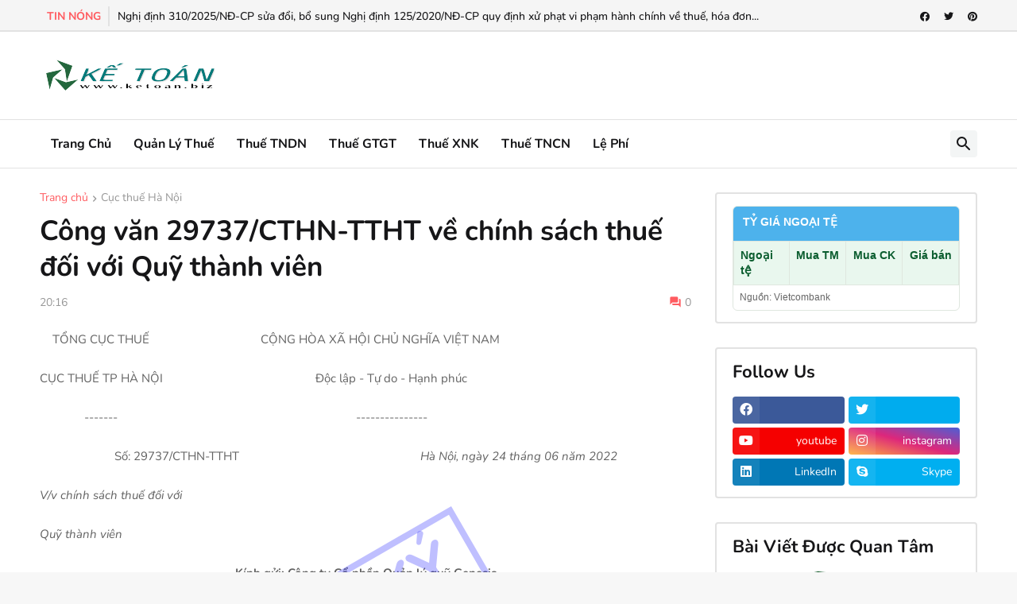

--- FILE ---
content_type: text/javascript; charset=UTF-8
request_url: https://thue.ketoan.biz/feeds/posts/default?orderby=published&alt=json-in-script&callback=showrpwiththumbs
body_size: 52316
content:
// API callback
showrpwiththumbs({"version":"1.0","encoding":"UTF-8","feed":{"xmlns":"http://www.w3.org/2005/Atom","xmlns$openSearch":"http://a9.com/-/spec/opensearchrss/1.0/","xmlns$blogger":"http://schemas.google.com/blogger/2008","xmlns$georss":"http://www.georss.org/georss","xmlns$gd":"http://schemas.google.com/g/2005","xmlns$thr":"http://purl.org/syndication/thread/1.0","id":{"$t":"tag:blogger.com,1999:blog-4378025265320391010"},"updated":{"$t":"2026-01-08T19:07:29.081-08:00"},"category":[{"term":"Công văn thuế"},{"term":"Cục thuế Hà Nội"},{"term":"Tổng cục thuế"},{"term":"Quản lý thuế"},{"term":"Thuế GTGT"},{"term":"Thuế TNDN"},{"term":"Hóa đơn"},{"term":"Thuế TNCN"},{"term":"Tổng cục hải quan"},{"term":"Thuế XNK"},{"term":"Lệ phí"},{"term":"Tin mới"},{"term":"Văn bản mới"},{"term":"Cục thuế"},{"term":"Nghị định"},{"term":"Thuế"},{"term":"Cục thuế TP.HCM"},{"term":"Thông tư"},{"term":"Bảo hiểm xã hội"},{"term":"Bộ tài chính"},{"term":"Luật"}],"title":{"type":"text","$t":"Thuế và Kế toán"},"subtitle":{"type":"html","$t":"Kênh thông tin văn bản pháp luật về thuế, kế toán"},"link":[{"rel":"http://schemas.google.com/g/2005#feed","type":"application/atom+xml","href":"https:\/\/thue.ketoan.biz\/feeds\/posts\/default"},{"rel":"self","type":"application/atom+xml","href":"https:\/\/www.blogger.com\/feeds\/4378025265320391010\/posts\/default?alt=json-in-script\u0026orderby=published"},{"rel":"alternate","type":"text/html","href":"https:\/\/thue.ketoan.biz\/"},{"rel":"hub","href":"http://pubsubhubbub.appspot.com/"},{"rel":"next","type":"application/atom+xml","href":"https:\/\/www.blogger.com\/feeds\/4378025265320391010\/posts\/default?alt=json-in-script\u0026start-index=26\u0026max-results=25\u0026orderby=published"}],"author":[{"name":{"$t":"Ketoan.biz"},"uri":{"$t":"http:\/\/www.blogger.com\/profile\/09270890780876185342"},"email":{"$t":"noreply@blogger.com"},"gd$image":{"rel":"http://schemas.google.com/g/2005#thumbnail","width":"32","height":"32","src":"\/\/blogger.googleusercontent.com\/img\/b\/R29vZ2xl\/AVvXsEjff1gcGJzjRuNPbV0UcwRRORJJ8RILvqgSmq3wtpn5qPqTSzBy31shFHXRca0djeICTZ5pPpgWhP3n1VUUGkay-YWAQJEzVJozrjQlPxUAQpbwok0kBTzGHbUhDplXC4c\/s113\/logo.ketoan.png"}}],"generator":{"version":"7.00","uri":"http://www.blogger.com","$t":"Blogger"},"openSearch$totalResults":{"$t":"294"},"openSearch$startIndex":{"$t":"1"},"openSearch$itemsPerPage":{"$t":"25"},"entry":[{"id":{"$t":"tag:blogger.com,1999:blog-4378025265320391010.post-1284545963543559589"},"published":{"$t":"2025-12-05T02:47:00.000-08:00"},"updated":{"$t":"2025-12-05T02:47:41.132-08:00"},"title":{"type":"text","$t":"Nghị định 310\/2025\/NĐ-CP sửa đổi, bổ sung Nghị định 125\/2020\/NĐ-CP quy định xử phạt vi phạm hành chính về thuế, hóa đơn"},"content":{"type":"html","$t":"\u003Ctable cellspacing=\"0\" class=\"fixed\" style=\"border-style: hidden; text-align: left;\"\u003E\n\n    \u003Ctbody\u003E\n\n\u003Ctr\u003E\n  \u003Ctd style=\"border-style: hidden;\"\u003E\u003Ccenter\u003ECHÍNH PHỦ\u003Cbr \/\u003E-----\u003Cbr \/\u003ESố: 310\/2025\/NĐ-CP\u003Cbr \/\u003E\u003Cspan style=\"font-size: x-small;\"\u003E\u003Cbr \/\u003E\u003C\/span\u003E\u003C\/center\u003E\u003C\/td\u003E\n  \u003Ctd\u003E\u003Ccenter\u003E\u003Cb\u003ECỘNG HÒA XÃ HỘI CHỦ NGHĨA VIỆT NAM \u003C\/b\u003E\u003Cbr \/\u003E Độc lập - Tự do - Hanh phúc \u003Cbr \/\u003E----------\u003Cbr \/\u003E\u003Cdiv style=\"text-align: right;\"\u003E\u003Ci\u003EHà Nội, ngày 02 tháng 12 năm 2025\u003C\/i\u003E\u003C\/div\u003E\u003C\/center\u003E\u003C\/td\u003E\u003C\/tr\u003E\u003C\/tbody\u003E\u003C\/table\u003E\u003Cp style=\"text-align: center;\"\u003E\u003Cb\u003E\u003Cbr \/\u003E\u003C\/b\u003E\u003C\/p\u003E\u003Ch3 style=\"text-align: center;\"\u003E\u003Cb\u003ENGHỊ ĐỊNH\u003C\/b\u003E\u003C\/h3\u003E\u003Cp style=\"text-align: center;\"\u003ESỬA ĐỔI, BỔ SUNG MỘT SỐ ĐIỀU CỦA NGHỊ ĐỊNH SỐ 125\/2020\/NĐ-CP NGÀY 19 THÁNG 10 NĂM 2020 CỦA CHÍNH PHỦ QUY ĐỊNH XỬ PHẠT VI PHẠM HÀNH CHÍNH VỀ THUẾ, HÓA ĐƠN\u003C\/p\u003E\u003Cp style=\"text-align: justify;\"\u003E\u003Ci\u003ECăn cứ Luật Tổ chức Chính phủ số 63\/2025\/QH15;\u003C\/i\u003E\u003C\/p\u003E\u003Cp style=\"text-align: justify;\"\u003E\u003Ci\u003ECăn cứ Luật Xử lý vi phạm hành chính số 15\/2012\/QH13 được sửa đổi, bổ sung bởi Luật số 54\/2014\/QH13, Luật số 18\/2017\/QH14, Luật số 67\/2020\/QH14, Luật số 09\/2022\/QH15, Luật số 11\/2022\/QH15, Luật số 56\/2024\/QH15 và Luật số 88\/2025\/QH15;\u003C\/i\u003E\u003C\/p\u003E\u003Cp style=\"text-align: justify;\"\u003E\u003Ci\u003ECăn cứ Luật Quản lý thuế số 38\/2019\/QH14 được sửa đổi, bổ sung bởi Luật số 56\/2024\/QH15;\u003C\/i\u003E\u003C\/p\u003E\u003Cp style=\"text-align: justify;\"\u003E\u003Ci\u003ETheo đề nghị của Bộ trưởng Bộ Tài chính;\u003C\/i\u003E\u003C\/p\u003E\u003Cp style=\"text-align: justify;\"\u003E\u003Ci\u003EChính phủ ban hành Nghị định sửa đổi, bổ sung một số điều của Nghị định số 125\/2020\/NĐ-CP ngày 19 tháng 10 năm 2020 của Chính phủ quy định xử phạt vi phạm hành chính về thuế, hóa đơn.\u003C\/i\u003E\u003C\/p\u003E\u003Cp style=\"text-align: justify;\"\u003E\u003Cb\u003EĐiều 1. Sửa đổi, bổ sung một số điều của Nghị định số 125\/2020\/NĐ-CP ngày 19 tháng 10 năm 2020 của Chính phủ quy định xử phạt vi phạm hành chính về thuế, hóa đơn\u003C\/b\u003E\u003C\/p\u003E\u003Cp style=\"text-align: justify;\"\u003E1. Sửa đổi, bổ sung khoản 1; bổ sung khoản 10 vào Điều 2 như sau:\u003C\/p\u003E\u003Cp style=\"text-align: justify;\"\u003Ea) Sửa đổi, bổ sung khoản 1 như sau:\u003C\/p\u003E\u003Cp style=\"text-align: justify;\"\u003E“1. Vi phạm hành chính về thuế là hành vi có lỗi do tổ chức, cá nhân thực hiện vi phạm quy định của pháp luật về quản lý thuế, pháp luật về thuế và các khoản thu khác thuộc ngân sách nhà nước do cơ quan quản lý thuế quản lý thu (tiền sử dụng đất; tiền thuê đất, thuê mặt nước; tiền cấp quyền khai thác khoáng sản; tiền cấp quyền khai thác tài nguyên nước; lợi nhuận sau thuế còn lại sau khi trích lập các quỹ của doanh nghiệp do Nhà nước nắm giữ 100% vốn điều lệ; cổ tức, lợi nhuận được chia cho phần vốn nhà nước đầu tư tại công ty cổ phần, công ty trách nhiệm hữu hạn hai thành viên trở lên; các khoản thu theo quy định pháp luật về quản lý và đầu tư vốn nhà nước tại doanh nghiệp) mà không phải là tội phạm và theo quy định của pháp luật phải bị xử phạt vi phạm hành chính.”;\u003C\/p\u003E\u003Cp style=\"text-align: justify;\"\u003Eb) Bổ sung khoản 10 vào sau khoản 9 như sau:\u003C\/p\u003E\u003Cp style=\"text-align: justify;\"\u003E“10. Các trường hợp bất khả kháng bao gồm: thiên tai, thảm họa, dịch bệnh, hỏa hoạn, tai nạn bất ngờ, chiến tranh, bạo loạn, đình công hoặc sự kiện xảy ra một cách khách quan không thể lường trước được và người nộp thuế không thể khắc phục được mặc dù đã áp dụng mọi biện pháp cần thiết và khả năng cho phép.”.\u003C\/p\u003E\u003Cp style=\"text-align: justify;\"\u003E2. Sửa đổi, bổ sung điểm a khoản 1 Điều 3 như sau:\u003C\/p\u003E\u003Cp style=\"text-align: justify;\"\u003E“a) Người nộp thuế có hành vi vi phạm hành chính về thuế, hóa đơn.\u003C\/p\u003E\u003Cp style=\"text-align: justify;\"\u003ETrường hợp người nộp thuế ủy quyền cho tổ chức, cá nhân khác thực hiện các nghĩa vụ về thuế mà pháp luật về thuế, quản lý thuế quy định nghĩa vụ, trách nhiệm của bên được ủy quyền phải thực hiện thay người nộp thuế thì nếu bên được ủy quyền có hành vi vi phạm hành chính quy định tại Nghị định này thì tổ chức, cá nhân được ủy quyền bị xử phạt theo Nghị định này.\u003C\/p\u003E\u003Cp style=\"text-align: justify;\"\u003ETrường hợp theo quy định của pháp luật về thuế và quản lý thuế, tổ chức, cá nhân có nghĩa vụ đăng ký thuế, khai, nộp thuế thay người nộp thuế mà tổ chức, cá nhân đăng ký thuế, khai, nộp thuế thay có hành vi vi phạm hành chính quy định tại Nghị định này thì tổ chức, cá nhân đăng ký thuế, khai, nộp thuế thay bị xử phạt vi phạm hành chính về thuế theo quy định tại Nghị định này.\u003C\/p\u003E\u003Cp style=\"text-align: justify;\"\u003ETrường hợp theo quy định chống xói mòn cơ sở thuế toàn cầu, đơn vị hợp thành chịu trách nhiệm kê khai có nghĩa vụ đăng ký thuế, nộp hồ sơ khai thuế và nộp thuế thu nhập doanh nghiệp bổ sung, đơn vị hợp thành được Tập đoàn giao trách nhiệm gửi thông báo đơn vị hợp thành chịu trách nhiệm kê khai và danh sách các đơn vị hợp thành thuộc đối tượng áp dụng Nghị quyết số 107\/2023\/QH15 có hành vi vi phạm hành chính tại Nghị định này thì bị xử phạt theo quy định tại Nghị định này.”.\u003C\/p\u003E\u003Cp style=\"text-align: justify;\"\u003E3. Sửa đổi điểm a, b, c khoản 3; bổ sung điểm đ, e, g vào khoản 3 Điều 5 như sau:\u003C\/p\u003E\u003Cp style=\"text-align: justify;\"\u003Ea) Sửa đổi điểm a, b, c khoản 3 như sau:\u003C\/p\u003E\u003Cp style=\"text-align: justify;\"\u003E“a) Trường hợp cùng một ngày người nộp thuế khai sai một hoặc nhiều chỉ tiêu trên các hồ sơ thuế thì hành vi khai sai thuộc trường hợp xử phạt về thủ tục thuế chỉ bị xử phạt về một hành vi khai sai chỉ tiêu trên hồ sơ thuế có khung phạt tiền cao nhất trong số các hành vi đã thực hiện theo quy định tại Nghị định này;\u003C\/p\u003E\u003Cp style=\"text-align: justify;\"\u003Eb) Trường hợp cùng một ngày người nộp thuế chậm nộp nhiều hồ sơ khai thuế của cùng một sắc thuế thì chỉ bị xử phạt về một hành vi chậm nộp hồ sơ khai thuế có khung phạt tiền cao nhất trong số các hành vi đã thực hiện theo quy định tại Nghị định này.\u003C\/p\u003E\u003Cp style=\"text-align: justify;\"\u003ETrường hợp trong số hồ sơ khai thuế chậm nộp có hồ sơ khai thuế chậm nộp thuộc trường hợp trốn thuế thì tách riêng để xử phạt về hành vi trốn thuế;\u003C\/p\u003E\u003Cp style=\"text-align: justify;\"\u003Ec) Trường hợp cùng một ngày người nộp thuế chậm nộp nhiều thông báo, báo cáo cùng loại về hóa đơn thì người nộp thuế bị xử phạt về một hành vi chậm nộp thông báo, báo cáo về hóa đơn có khung phạt tiền cao nhất trong số các hành vi đã thực hiện quy định tại Nghị định này;”;\u003C\/p\u003E\u003Cp style=\"text-align: justify;\"\u003Eb) Bổ sung điểm đ, e, g vào sau điểm d khoản 3 như sau:\u003C\/p\u003E\u003Cp style=\"text-align: justify;\"\u003E“đ) Trường hợp người nộp thuế thực hiện nhiều hành vi lập hóa đơn không đúng thời điểm, các hành vi vi phạm còn trong thời hiệu xử phạt và bị xử phạt trong một vụ việc vi phạm hành chính thì chỉ bị xử phạt về một hành vi lập hóa đơn không đúng thời điểm có khung tiền phạt tương ứng với số lượng hóa đơn đã lập không đúng thời điểm theo quy định tại khoản 2 Điều 24 Nghị định này;\u003C\/p\u003E\u003Cp style=\"text-align: justify;\"\u003Ee) Trường hợp người nộp thuế thực hiện nhiều hành vi không lập hóa đơn, các hành vi vi phạm còn trong thời hiệu xử phạt và bị xử phạt trong một vụ việc vi phạm hành chính thì chỉ bị xử phạt về một hành vi không lập hóa đơn có khung tiền phạt tương ứng với số lượng hóa đơn đã lập không đúng thời điểm theo quy định tại khoản 3 Điều 24 Nghị định này;\u003C\/p\u003E\u003Cp style=\"text-align: justify;\"\u003Eg) Trường hợp người nộp thuế khai sai nhiều chỉ tiêu trên một hồ sơ thuế thuộc trường hợp bị xử phạt về thủ tục thuế thì chỉ bị xử phạt về một hành vi khai sai chỉ tiêu trên hồ sơ thuế có khung tiền phạt cao nhất trong số các hành vi đã thực hiện theo quy định tại Nghị định này.\u003C\/p\u003E\u003Cp style=\"text-align: justify;\"\u003ETrường hợp người nộp thuế khai sai nhiều chỉ tiêu trên một hồ sơ thuế vừa thuộc trường hợp bị xử phạt về thủ tục thuế, vừa thuộc trường hợp bị xử phạt theo Điều 16 hoặc Điều 17 Nghị định này thì chỉ bị xử phạt về một hành vi theo Điều 16 hoặc Điều 17 Nghị định này.”.\u003C\/p\u003E\u003Cp style=\"text-align: justify;\"\u003E4. Sửa đổi, bổ sung khoản 2 Điều 6 như sau:\u003C\/p\u003E\u003Cp style=\"text-align: justify;\"\u003E“2. Vi phạm hành chính có quy mô lớn theo điểm l khoản 1 Điều 10 Luật Xử lý vi phạm hành chính được xác định trong các trường hợp sau:\u003C\/p\u003E\u003Cp style=\"text-align: justify;\"\u003Ea) Thực hiện một hành vi vi phạm hành chính về hóa đơn với số lượng từ 10 số hóa đơn trở lên đối với các hành vi quy định tại khoản 2 Điều 22, Điều 26 và Điều 27 của Nghị định này;\u003C\/p\u003E\u003Cp style=\"text-align: justify;\"\u003Eb) Thực hiện một hành vi trốn thuế quy định tại Điều 17 của Nghị định này với số tiền thuế trốn từ 100.000.000 đồng trở lên đối với các trường hợp chuyển hồ sơ vi phạm để xử phạt vi phạm hành chính theo quy định tại Điều 63 Luật Xử lý vi phạm hành chính.”.\u003C\/p\u003E\u003Cp style=\"text-align: justify;\"\u003E5. Sửa đổi, bổ sung điểm b khoản 1; sửa đổi, bổ sung điểm d, e khoản 3; sửa đổi, bổ sung điểm d khoản 4 Điều 7 như sau:\u003C\/p\u003E\u003Cp style=\"text-align: justify;\"\u003Ea) Sửa đổi, bổ sung điểm b khoản 1 như sau:\u003C\/p\u003E\u003Cp style=\"text-align: justify;\"\u003E“b) Phạt tiền\u003C\/p\u003E\u003Cp style=\"text-align: justify;\"\u003EMức phạt tiền tối đa đối với một hành vi vi phạm hành chính về thủ tục thuế và hóa đơn thực hiện theo quy định của pháp luật về xử lý vi phạm hành chính.\u003C\/p\u003E\u003Cp style=\"text-align: justify;\"\u003EPhạt 20% số tiền thuế thiếu hoặc số tiền thuế đã được miễn, giảm, hoàn cao hơn quy định đối với hành vi khai sai dẫn đến thiếu số tiền thuế phải nộp hoặc tăng số tiền thuế được miễn, giảm, hoàn.\u003C\/p\u003E\u003Cp style=\"text-align: justify;\"\u003EPhạt từ 01 đến 03 lần số tiền thuế trốn đối với hành vi trốn thuế.\u003C\/p\u003E\u003Cp style=\"text-align: justify;\"\u003EPhạt tiền tương ứng với số tiền không trích vào tài khoản của ngân sách nhà nước đối với hành vi vi phạm theo quy định tại khoản 1 Điều 18 Nghị định này.”;\u003C\/p\u003E\u003Cp style=\"text-align: justify;\"\u003Eb) Sửa đổi, bổ sung điểm d, e khoản 3 như sau:\u003C\/p\u003E\u003Cp style=\"text-align: justify;\"\u003E“d) Buộc nộp thông báo đơn vị hợp thành chịu trách nhiệm kê khai và danh sách các đơn vị hợp thành thuộc đối tượng áp dụng Nghị quyết số 107\/2023\/QH15.\u003C\/p\u003E\u003Cp style=\"text-align: justify;\"\u003Ee) Buộc tiêu hủy hóa đơn.”;\u003C\/p\u003E\u003Cp style=\"text-align: justify;\"\u003Ec) Sửa đổi, bổ sung điểm d khoản 4 như sau:\u003C\/p\u003E\u003Cp style=\"text-align: justify;\"\u003E“d) Khi phạt tiền, mức phạt tiền cụ thể đối với một hành vi vi phạm thủ tục thuế, hóa đơn và hành vi tại Điều 19 Nghị định này là mức trung bình của khung phạt tiền được quy định đối với hành vi đó. Nếu có một tình tiết giảm nhẹ thì được giảm 10% mức tiền phạt trung bình của khung tiền phạt; nếu có một tình tiết tăng nặng thì được tính tăng 10% mức tiền phạt trung bình của khung tiền phạt. Trong trường hợp có từ 02 tình tiết giảm nhẹ trở lên, thì áp dụng mức tối thiểu của khung tiền phạt; nếu có từ 02 tình tiết tăng nặng trở lên, thì áp dụng mức tối đa của khung tiền phạt.”.\u003C\/p\u003E\u003Cp style=\"text-align: justify;\"\u003E6. Sửa đổi, bổ sung điểm c, d khoản 1; sửa đổi, bổ sung điểm a, b khoản 2 Điều 8 như sau:\u003C\/p\u003E\u003Cp style=\"text-align: justify;\"\u003Ea) Sửa đổi, bổ sung điểm c, d khoản 1 như sau:\u003C\/p\u003E\u003Cp style=\"text-align: justify;\"\u003E“c) Hành vi vi phạm hành chính về hóa đơn đang được thực hiện là các hành vi quy định tại khoản 3 Điều 24; điểm b khoản 3 Điều 25; điểm b khoản 2 và điểm b khoản 3 Điều 27; điểm b khoản 5 Điều 29; điểm b khoản 3 Điều 30 Nghị định này.\u003C\/p\u003E\u003Cp style=\"text-align: justify;\"\u003Ed) Hành vi vi phạm hành chính về hóa đơn không thuộc trường hợp quy định tại điểm c khoản này là hành vi vi phạm hành chính đã kết thúc. Thời điểm chấm dứt hành vi vi phạm là ngày thực hiện hành vi vi phạm đó.\u003C\/p\u003E\u003Cp style=\"text-align: justify;\"\u003EĐối với hành vi mất, cháy, hỏng hóa đơn nếu không xác định được ngày mất, cháy, hỏng hóa đơn thì thời điểm chấm dứt hành vi vi phạm là ngày phát hiện hóa đơn bị mất, cháy, hỏng.\u003C\/p\u003E\u003Cp style=\"text-align: justify;\"\u003EĐối với hành vi vi phạm về thời hạn thông báo, báo cáo về hóa đơn quy định tại khoản 1, 2 và điểm a khoản 3 Điều 25; khoản 1, điểm a khoản 2, khoản 3, khoản 4 và điểm a khoản 5 Điều 29 Nghị định này thì thời điểm chấm dứt hành vi vi phạm là ngày người nộp thuế nộp thông báo, báo cáo về hóa đơn.”;\u003C\/p\u003E\u003Cp style=\"text-align: justify;\"\u003Eb) Sửa đổi, bổ sung điểm a, b khoản 2 như sau:\u003C\/p\u003E\u003Cp style=\"text-align: justify;\"\u003E“a) Thời hiệu xử phạt đối với hành vi vi phạm thủ tục thuế là 02 năm, kể từ ngày thực hiện hành vi vi phạm.\u003C\/p\u003E\u003Cp style=\"text-align: justify;\"\u003ENgày thực hiện hành vi vi phạm hành chính về thủ tục thuế là ngày kế tiếp ngày kết thúc thời hạn phải thực hiện thủ tục về thuế theo quy định của pháp luật về quản lý thuế, trừ các trường hợp sau đây:\u003C\/p\u003E\u003Cp style=\"text-align: justify;\"\u003EĐối với hành vi quy định tại khoản 1, điểm a, b khoản 2, khoản 3 và điểm a khoản 4 Điều 10; khoản 1, 2, 3, 4 và điểm a khoản 5 Điều 11; khoản 1, 2, 3 và điểm a, b khoản 4, khoản 5 Điều 13 Nghị định này, ngày thực hiện hành vi vi phạm để tính thời hiệu là ngày người nộp thuế thực hiện đăng ký thuế hoặc thông báo với cơ quan thuế hoặc nộp hồ sơ khai thuế.\u003C\/p\u003E\u003Cp style=\"text-align: justify;\"\u003EĐối với hành vi quy định tại điểm c, d khoản 2, điểm b khoản 4 Điều 10; điểm b khoản 5 Điều 11; điểm c, d khoản 4 Điều 13 Nghị định này là hành vi vi phạm hành chính về thuế đang được thực hiện, ngày thực hiện hành vi vi phạm để tính thời hiệu là ngày người có thẩm quyền thi hành công vụ phát hiện hành vi vi phạm.\u003C\/p\u003E\u003Cp style=\"text-align: justify;\"\u003Eb) Thời hiệu xử phạt đối với hành vi trốn thuế chưa đến mức truy cứu trách nhiệm hình sự, hành vi khai sai dẫn đến thiếu số tiền thuế phải nộp hoặc tăng số tiền thuế được miễn, giảm, hoàn là 05 năm, kể từ ngày thực hiện hành vi vi phạm.\u003C\/p\u003E\u003Cp style=\"text-align: justify;\"\u003ENgày thực hiện hành vi khai sai dẫn đến thiếu số tiền thuế phải nộp hoặc tăng số tiền thuế được miễn, giảm, hoàn hoặc hành vi trốn thuế (trừ hành vi tại điểm a khoản 1 Điều 17 Nghị định này) là ngày tiếp theo ngày cuối cùng của thời hạn nộp hồ sơ khai thuế của kỳ tính thuế mà người nộp thuế thực hiện khai thiếu thuế, trốn thuế hoặc ngày tiếp theo ngày cơ quan có thẩm quyền ra quyết định miễn thuế, giảm thuế, hoàn thuế.\u003C\/p\u003E\u003Cp style=\"text-align: justify;\"\u003EĐối với hành vi không nộp hồ sơ đăng ký thuế, không nộp hồ sơ khai thuế tại điểm a khoản 1 Điều 17 Nghị định này là hành vi vi phạm hành chính về thuế đang được thực hiện, ngày thực hiện hành vi vi phạm để tính thời hiệu là ngày người có thẩm quyền thi hành công vụ phát hiện hành vi vi phạm. Đối với hành vi nộp hồ sơ khai thuế sau 90 ngày quy định tại điểm a khoản 1 Điều 17 Nghị định này thì ngày thực hiện hành vi vi phạm để tính thời hiệu là ngày người nộp thuế nộp hồ sơ khai thuế.”.\u003C\/p\u003E\u003Cp style=\"text-align: justify;\"\u003E7. Sửa đổi, bổ sung khoản 3 Điều 9 như sau:\u003C\/p\u003E\u003Cp style=\"text-align: justify;\"\u003E“3. Không xử phạt vi phạm hành chính về thuế đối với trường hợp khai sai, người nộp thuế đã khai bổ sung hồ sơ khai thuế theo quy định của pháp luật quản lý thuế và đã tự giác nộp đủ số tiền thuế phải nộp trước thời điểm cơ quan thuế công bố quyết định kiểm tra thuế, cơ quan có thẩm quyền khác công bố quyết định thanh tra, kiểm tra tại trụ sở người nộp thuế hoặc trước thời điểm cơ quan thuế phát hiện không qua kiểm tra thuế tại trụ sở của người nộp thuế hoặc trước khi cơ quan có thẩm quyền khác phát hiện.”.\u003C\/p\u003E\u003Cp style=\"text-align: justify;\"\u003E8. Sửa đổi tên Điều 10; sửa đổi, bổ sung khoản 1; bổ sung điểm d vào khoản 2; bổ sung khoản 5 Điều 10 như sau:\u003C\/p\u003E\u003Cp style=\"text-align: justify;\"\u003Ea) Sửa đổi tên Điều 10 như sau:\u003C\/p\u003E\u003Cp style=\"text-align: justify;\"\u003E“Điều 10. Xử phạt hành vi vi phạm về thời hạn đăng ký thuế; thông báo tạm ngừng hoạt động kinh doanh; thông báo tiếp tục kinh doanh trước thời hạn; thông báo đơn vị hợp thành chịu trách nhiệm kê khai và danh sách các đơn vị hợp thành thuộc đối tượng áp dụng Nghị quyết số 107\/2023\/QH15”;\u003C\/p\u003E\u003Cp style=\"text-align: justify;\"\u003Eb) Sửa đổi, bổ sung khoản 1 như sau:\u003C\/p\u003E\u003Cp style=\"text-align: justify;\"\u003E“1. Phạt cảnh cáo đối với một trong các hành vi sau đây:\u003C\/p\u003E\u003Cp style=\"text-align: justify;\"\u003Ea) Đăng ký thuế; thông báo tạm ngừng hoạt động kinh doanh; thông báo tiếp tục kinh doanh trước thời hạn đã thông báo quá thời hạn quy định từ 01 ngày đến 10 ngày và có tình tiết giảm nhẹ;\u003C\/p\u003E\u003Cp style=\"text-align: justify;\"\u003Eb) Thông báo đơn vị hợp thành chịu trách nhiệm kê khai và danh sách các đơn vị hợp thành thuộc đối tượng áp dụng Nghị quyết số 107\/2023\/QH15 quá thời hạn quy định.”;\u003C\/p\u003E\u003Cp style=\"text-align: justify;\"\u003Ec) Bổ sung điểm d vào sau điểm c khoản 2 như sau:\u003C\/p\u003E\u003Cp style=\"text-align: justify;\"\u003E“d) Không thông báo đơn vị hợp thành chịu trách nhiệm kê khai và danh sách các đơn vị hợp thành thuộc đối tượng áp dụng Nghị quyết số 107\/2023\/QH15.”;\u003C\/p\u003E\u003Cp style=\"text-align: justify;\"\u003Ed) Bổ sung khoản 5 vào sau khoản 4 như sau:\u003C\/p\u003E\u003Cp style=\"text-align: justify;\"\u003E“5. Biện pháp khắc phục hậu quả: Buộc nộp thông báo đơn vị hợp thành chịu trách nhiệm kê khai và danh sách các đơn vị hợp thành thuộc đối tượng áp dụng Nghị quyết số 107\/2023\/QH15 đối với hành vi quy định tại điểm d khoản 2 Điều này.”.\u003C\/p\u003E\u003Cp style=\"text-align: justify;\"\u003E9. Sửa đổi, bổ sung khoản 6 Điều 11 như sau:\u003C\/p\u003E\u003Cp style=\"text-align: justify;\"\u003E“6. Quy định tại Điều này không áp dụng đối với trường hợp sau đây:\u003C\/p\u003E\u003Cp style=\"text-align: justify;\"\u003Ea) Cá nhân không kinh doanh đã được cấp mã số thuế thu nhập cá nhân chậm thay đổi thông tin theo thẻ căn cước, căn cước điện tử;\u003C\/p\u003E\u003Cp style=\"text-align: justify;\"\u003Eb) Cơ quan chi trả thu nhập chậm thông báo thay đổi thông tin khi người nộp thuế thu nhập cá nhân là các cá nhân ủy quyền quyết toán thuế thu nhập cá nhân có thay đổi thông tin theo thẻ căn cước, căn cước điện tử;\u003C\/p\u003E\u003Cp style=\"text-align: justify;\"\u003Ec) Không thông báo hoặc thông báo thay đổi thông tin trên hồ sơ đăng ký thuế về địa chỉ người nộp thuế quá thời hạn quy định do thay đổi địa giới hành chính theo Nghị quyết của Ủy ban thường vụ Quốc hội hoặc Nghị quyết của Quốc hội.”.\u003C\/p\u003E\u003Cp style=\"text-align: justify;\"\u003E10. Sửa đổi, bổ sung khoản 5; sửa đổi điểm a khoản 6 Điều 13 như sau:\u003C\/p\u003E\u003Cp style=\"text-align: justify;\"\u003Ea) Sửa đổi, bổ sung khoản 5 như sau:\u003C\/p\u003E\u003Cp style=\"text-align: justify;\"\u003E“5. Phạt tiền từ 15.000.000 đồng đến 25.000.000 đồng đối với hành vi nộp hồ sơ khai thuế quá thời hạn trên 90 ngày kể từ ngày hết hạn nộp hồ sơ khai thuế, có phát sinh số thuế phải nộp và người nộp thuế đã nộp đủ số tiền thuế, tiền chậm nộp vào ngân sách nhà nước trước thời điểm cơ quan thuế công bố quyết định kiểm tra thuế, cơ quan có thẩm quyền khác công bố quyết định thanh tra, kiểm tra hoặc trước thời điểm cơ quan thuế lập biên bản về hành vi chậm nộp hồ sơ khai thuế.\u003C\/p\u003E\u003Cp style=\"text-align: justify;\"\u003ETrường hợp số tiền phạt nếu áp dụng theo khoản này lớn hơn số tiền thuế phát sinh trên hồ sơ khai thuế thì số tiền phạt tối đa đối với trường hợp này bằng số tiền thuế phát sinh phải nộp trên hồ sơ khai thuế hoặc tổng số tiền thuế phát sinh phải nộp trên các hồ sơ khai thuế thuộc trường hợp quy định tại điểm b khoản 3 Điều 5 Nghị định này nhưng không thấp hơn mức trung bình của khung phạt tiền quy định tại khoản 4 Điều này.”;\u003C\/p\u003E\u003Cp style=\"text-align: justify;\"\u003Eb) Sửa đổi điểm a khoản 6 như sau:\u003C\/p\u003E\u003Cp style=\"text-align: justify;\"\u003E“a) Buộc nộp đủ số tiền chậm nộp tiền thuế vào ngân sách nhà nước đối với hành vi vi phạm quy định tại các khoản 1, 2, 3 và khoản 4 Điều này trong trường hợp người nộp thuế chậm nộp hồ sơ khai thuế dẫn đến chậm nộp tiền thuế;”.\u003C\/p\u003E\u003Cp style=\"text-align: justify;\"\u003E11. Sửa đổi điểm c khoản 1 Điều 16 như sau:\u003C\/p\u003E\u003Cp style=\"text-align: justify;\"\u003E“c) Khai sai làm giảm số tiền thuế phải nộp hoặc tăng số tiền thuế được hoàn, số thuế được miễn, giảm đã bị cơ quan có thẩm quyền lập biên bản vi phạm hành chính xác định là hành vi trốn thuế nhưng người nộp thuế vi phạm hành chính lần đầu về hành vi trốn thuế, đã khai bổ sung và nộp đủ số tiền thuế vào ngân sách nhà nước trước thời điểm cơ quan có thẩm quyền ra quyết định xử phạt và cơ quan thuế đã lập biên bản ghi nhận để xác định là hành vi khai sai dẫn đến thiếu thuế;”.\u003C\/p\u003E\u003Cp style=\"text-align: justify;\"\u003E12. Sửa đổi, bổ sung Điều 19 như sau:\u003C\/p\u003E\u003Cp style=\"text-align: justify;\"\u003E“Điều 19. Xử phạt vi phạm hành chính về thuế đối với tổ chức, cá nhân liên quan\u003C\/p\u003E\u003Cp style=\"text-align: justify;\"\u003E1. Phạt tiền từ 2.000.000 đồng đến 6.000.000 đồng đối với hành vi cung cấp thông tin, tài liệu liên quan đến xác định nghĩa vụ thuế, tài khoản của người nộp thuế theo quy định của pháp luật hoặc yêu cầu của cơ quan thuế quá thời hạn quy định từ 05 ngày trở lên.\u003C\/p\u003E\u003Cp style=\"text-align: justify;\"\u003E2. Phạt tiền từ 6.000.000 đồng đến 10.000.000 đồng đối với một trong các hành vi sau đây:\u003C\/p\u003E\u003Cp style=\"text-align: justify;\"\u003Ea) Cung cấp không chính xác thông tin liên quan đến tài sản, quyền, nghĩa vụ về tài sản của người nộp thuế do mình nắm giữ; thông tin, tài liệu liên quan đến xác định nghĩa vụ thuế của người nộp thuế theo quy định của pháp luật hoặc theo yêu cầu của cơ quan thuế;\u003C\/p\u003E\u003Cp style=\"text-align: justify;\"\u003Eb) Cung cấp không chính xác thông tin liên quan đến tài khoản của người nộp thuế tại tổ chức tín dụng, kho bạc nhà nước, chi nhánh ngân hàng nước ngoài theo quy định của pháp luật hoặc theo yêu cầu của cơ quan thuế;\u003C\/p\u003E\u003Cp style=\"text-align: justify;\"\u003Ec) Cung cấp không chính xác thông tin liên quan đến tiền lương, tiền công hoặc thu nhập của người nộp thuế do mình nắm giữ theo quy định của pháp luật hoặc theo yêu cầu của cơ quan thuế.\u003C\/p\u003E\u003Cp style=\"text-align: justify;\"\u003E3. Phạt tiền từ 10.000.000 đồng đến 16.000.000 đồng đối với một trong các hành vi sau đây:\u003C\/p\u003E\u003Cp style=\"text-align: justify;\"\u003Ea) Không cung cấp thông tin liên quan đến tài sản, quyền, nghĩa vụ về tài sản của người nộp thuế do mình nắm giữ; thông tin, tài liệu liên quan đến xác định nghĩa vụ thuế của người nộp thuế theo quy định của pháp luật hoặc theo yêu cầu của cơ quan thuế;\u003C\/p\u003E\u003Cp style=\"text-align: justify;\"\u003Eb) Không cung cấp thông tin liên quan đến tài khoản của người nộp thuế tại tổ chức tín dụng, kho bạc nhà nước, chi nhánh ngân hàng nước ngoài theo quy định của pháp luật hoặc theo yêu cầu của cơ quan thuế;\u003C\/p\u003E\u003Cp style=\"text-align: justify;\"\u003Ec) Không cung cấp thông tin liên quan đến tiền lương, tiền công hoặc thu nhập của người nộp thuế do mình nắm giữ theo quy định của pháp luật hoặc theo yêu cầu của cơ quan thuế;\u003C\/p\u003E\u003Cp style=\"text-align: justify;\"\u003Ed) Thông đồng, bao che người nộp thuế trốn thuế, không thực hiện quyết định cưỡng chế hành chính thuế, trừ hành vi không trích chuyển tiền từ tài khoản của người nộp thuế quy định tại Điều 18 Nghị định này.\u003C\/p\u003E\u003Cp style=\"text-align: justify;\"\u003E4. Biện pháp khắc phục hậu quả: Buộc cung cấp thông tin đầy đủ, chính xác đối với hành vi quy định tại khoản 2 và điểm a, b, c khoản 3 Điều này.”.\u003C\/p\u003E\u003Cp style=\"text-align: justify;\"\u003E13. Sửa đổi khoản 2 Điều 22 như sau:\u003C\/p\u003E\u003Cp style=\"text-align: justify;\"\u003E“2. Phạt tiền từ 20.000.000 đồng đến 50.000.000 đồng đối với hành vi cho, bán hóa đơn.”.\u003C\/p\u003E\u003Cp style=\"text-align: justify;\"\u003E14. Sửa đổi, bổ sung khoản 2, khoản 3 và khoản 6 Điều 24 như sau:\u003C\/p\u003E\u003Cp style=\"text-align: justify;\"\u003Ea) Sửa đổi, bổ sung khoản 2 như sau:\u003C\/p\u003E\u003Cp style=\"text-align: justify;\"\u003E“2. Hành vi lập hóa đơn không đúng thời điểm theo quy định của pháp luật bị xử phạt như sau:\u003C\/p\u003E\u003Cp style=\"text-align: justify;\"\u003Ea) Phạt cảnh cáo đối với hành vi lập hóa đơn không đúng thời điểm đối với các hàng hóa, dịch vụ dùng để khuyến mại, quảng cáo, hàng mẫu; hàng hóa, dịch vụ dùng để cho, biếu, tặng, trao đổi, trả thay lương cho người lao động và tiêu dùng nội bộ (trừ hàng hóa luân chuyển nội bộ để tiếp tục quá trình sản xuất); xuất hàng dưới các hình thức cho vay, cho mượn hoặc hoàn trả hàng hóa 01 số hóa đơn;\u003C\/p\u003E\u003Cp style=\"text-align: justify;\"\u003Eb) Phạt tiền từ 500.000 đồng đến 1.500.000 đồng trong trường hợp lập hóa đơn không đúng thời điểm đối với các hàng hóa, dịch vụ dùng để khuyến mại, quảng cáo, hàng mẫu; hàng hóa, dịch vụ dùng để cho, biếu, tặng, trao đổi, trả thay lương cho người lao động và tiêu dùng nội bộ (trừ hàng hóa luân chuyển nội bộ để tiếp tục quá trình sản xuất); xuất hàng dưới các hình thức cho vay, cho mượn hoặc hoàn trả hàng hóa từ 02 số hóa đơn đến dưới 10 số hóa đơn và trường hợp lập hóa đơn không đúng thời điểm khi bán hàng hóa, cung cấp dịch vụ 01 số hóa đơn;\u003C\/p\u003E\u003Cp style=\"text-align: justify;\"\u003Ec) Phạt tiền từ 2.000.000 đồng đến 5.000.000 đồng trong trường hợp lập hóa đơn không đúng thời điểm đối với các hàng hóa, dịch vụ dùng để khuyến mại, quảng cáo, hàng mẫu; hàng hóa, dịch vụ dùng để cho, biếu, tặng, trao đổi, trả thay lương cho người lao động và tiêu dùng nội bộ (trừ hàng hóa luân chuyển nội bộ để tiếp tục quá trình sản xuất); xuất hàng dưới các hình thức cho vay, cho mượn hoặc hoàn trả hàng hóa từ 10 số hóa đơn đến dưới 50 số hóa đơn và trường hợp lập hóa đơn không đúng thời điểm khi bán hàng hóa, cung cấp dịch vụ từ 02 số hóa đơn đến dưới 10 số hóa đơn;\u003C\/p\u003E\u003Cp style=\"text-align: justify;\"\u003Ed) Phạt tiền từ 5.000.000 đồng đến 15.000.000 đồng trong trường hợp lập hóa đơn không đúng thời điểm đối với các hàng hóa, dịch vụ dùng để khuyến mại, quảng cáo, hàng mẫu; hàng hóa, dịch vụ dùng để cho, biếu, tặng, trao đổi, trả thay lương cho người lao động và tiêu dùng nội bộ (trừ hàng hóa luân chuyển nội bộ để tiếp tục quá trình sản xuất); xuất hàng dưới các hình thức cho vay, cho mượn hoặc hoàn trả hàng hóa từ 50 số hóa đơn đến dưới 100 số hóa đơn và trường hợp lập hóa đơn không đúng thời điểm khi bán hàng hóa, cung cấp dịch vụ từ 10 số hóa đơn đến dưới 20 số hóa đơn;\u003C\/p\u003E\u003Cp style=\"text-align: justify;\"\u003Eđ) Phạt tiền từ 15.000.000 đồng đến 30.000.000 đồng trong trường hợp lập hóa đơn không đúng thời điểm đối với các hàng hóa, dịch vụ dùng để khuyến mại, quảng cáo, hàng mẫu; hàng hóa, dịch vụ dùng để cho, biếu, tặng, trao đổi, trả thay lương cho người lao động và tiêu dùng nội bộ (trừ hàng hóa luân chuyển nội bộ để tiếp tục quá trình sản xuất); xuất hàng dưới các hình thức cho vay, cho mượn hoặc hoàn trả hàng hóa từ 100 số hóa đơn trở lên và trường hợp lập hóa đơn không đúng thời điểm khi bán hàng hóa, cung cấp dịch vụ từ 20 số hóa đơn đến dưới 50 số hóa đơn;\u003C\/p\u003E\u003Cp style=\"text-align: justify;\"\u003Ee) Phạt tiền từ 30.000.000 đồng đến 50.000.000 đồng trong trường hợp lập hóa đơn không đúng thời điểm khi bán hàng hóa, cung cấp dịch vụ từ 50 số hóa đơn đến dưới 100 số hóa đơn;\u003C\/p\u003E\u003Cp style=\"text-align: justify;\"\u003Eg) Phạt tiền từ 50.000.000 đồng đến 70.000.000 đồng trong trường hợp lập hóa đơn không đúng thời điểm khi bán hàng hóa, cung cấp dịch vụ từ 100 số hóa đơn trở lên.”;\u003C\/p\u003E\u003Cp style=\"text-align: justify;\"\u003Eb) Sửa đổi, bổ sung khoản 3 như sau:\u003C\/p\u003E\u003Cp style=\"text-align: justify;\"\u003E“3. Hành vi không lập hóa đơn theo quy định bị xử phạt như sau:\u003C\/p\u003E\u003Cp style=\"text-align: justify;\"\u003Ea) Phạt cảnh cáo đối với hành vi không lập hóa đơn đối với các hàng hóa, dịch vụ dùng để khuyến mại, quảng cáo, hàng mẫu; hàng hóa, dịch vụ dùng để cho, biếu, tặng, trao đổi, trả thay lương cho người lao động và tiêu dùng nội bộ (trừ hàng hóa luân chuyển nội bộ để tiếp tục quá trình sản xuất); xuất hàng dưới các hình thức cho vay, cho mượn hoặc hoàn trả hàng hóa 01 số hóa đơn;\u003C\/p\u003E\u003Cp style=\"text-align: justify;\"\u003Eb) Phạt tiền từ 1.000.000 đồng đến 2.000.000 đồng trong trường hợp không lập hóa đơn đối với các hàng hóa, dịch vụ dùng để khuyến mại, quảng cáo, hàng mẫu; hàng hóa, dịch vụ dùng để cho, biếu, tặng, trao đổi, trả thay lương cho người lao động và tiêu dùng nội bộ (trừ hàng hóa luân chuyển nội bộ để tiếp tục quá trình sản xuất); xuất hàng dưới các hình thức cho vay, cho mượn hoặc hoàn trả hàng hóa từ 02 số hóa đơn đến dưới 10 số hóa đơn và trường hợp không lập hóa đơn khi bán hàng hóa, cung cấp dịch vụ theo quy định 01 số hóa đơn;\u003C\/p\u003E\u003Cp style=\"text-align: justify;\"\u003Ec) Phạt tiền từ 2.000.000 đồng đến 10.000.000 đồng trong trường hợp không lập hóa đơn đối với các hàng hóa, dịch vụ dùng để khuyến mại, quảng cáo, hàng mẫu; hàng hóa, dịch vụ dùng để cho, biếu, tặng, trao đổi, trả thay lương cho người lao động và tiêu dùng nội bộ (trừ hàng hóa luân chuyển nội bộ để tiếp tục quá trình sản xuất); xuất hàng dưới các hình thức cho vay, cho mượn hoặc hoàn trả hàng hóa từ 10 số hóa đơn đến dưới 50 số hóa đơn và trường hợp không lập hóa đơn khi bán hàng hóa, cung cấp dịch vụ theo quy định từ 02 số hóa đơn đến dưới 10 số hóa đơn;\u003C\/p\u003E\u003Cp style=\"text-align: justify;\"\u003Ed) Phạt tiền từ 10.000.000 đồng đến 30.000.000 đồng trong trường hợp không lập hóa đơn đối với các hàng hóa, dịch vụ dùng để khuyến mại, quảng cáo, hàng mẫu; hàng hóa, dịch vụ dùng để cho, biếu, tặng, trao đổi, trả thay lương cho người lao động và tiêu dùng nội bộ (trừ hàng hóa luân chuyển nội bộ để tiếp tục quá trình sản xuất); xuất hàng dưới các hình thức cho vay, cho mượn hoặc hoàn trả hàng hóa từ 50 số hóa đơn đến dưới 100 số hóa đơn và trường hợp không lập hóa đơn khi bán hàng hóa, cung cấp dịch vụ theo quy định từ 10 số hóa đơn đến dưới 20 số hóa đơn;\u003C\/p\u003E\u003Cp style=\"text-align: justify;\"\u003Eđ) Phạt tiền từ 30.000.000 đồng đến 50.000.000 đồng trong trường hợp không lập hóa đơn đối với các hàng hóa, dịch vụ dùng để khuyến mại, quảng cáo, hàng mẫu; hàng hóa, dịch vụ dùng để cho, biếu, tặng, trao đổi, trả thay lương cho người lao động và tiêu dùng nội bộ (trừ hàng hóa luân chuyển nội bộ để tiếp tục quá trình sản xuất); xuất hàng dưới các hình thức cho vay, cho mượn hoặc hoàn trả hàng hóa từ 100 số hóa đơn trở lên và trường hợp không lập hóa đơn khi bán hàng hóa, cung cấp dịch vụ theo quy định từ 20 số hóa đơn đến dưới 50 số hóa đơn;\u003C\/p\u003E\u003Cp style=\"text-align: justify;\"\u003Ee) Phạt tiền từ 60.000.000 đồng đến 80.000.000 đồng trong trường hợp không lập hóa đơn khi bán hàng hóa, cung cấp dịch vụ theo quy định từ 50 số hóa đơn trở lên.”;\u003C\/p\u003E\u003Cp style=\"text-align: justify;\"\u003Ec) Sửa đổi, bổ sung khoản 6 như sau:\u003C\/p\u003E\u003Cp style=\"text-align: justify;\"\u003E“6. Biện pháp khắc phục hậu quả: Buộc lập hóa đơn theo quy định đối với hành vi quy định tại khoản 3, điểm d khoản 4 Điều này.”.\u003C\/p\u003E\u003Cp style=\"text-align: justify;\"\u003E15. Sửa đổi tên Điều 25 như sau:\u003C\/p\u003E\u003Cp style=\"text-align: justify;\"\u003E“Điều 25. Xử phạt hành vi vi phạm quy định về khai báo mất, cháy, hỏng hóa đơn đã mua của cơ quan thuế nhưng chưa lập”.\u003C\/p\u003E\u003Cp style=\"text-align: justify;\"\u003E16. Sửa đổi điểm a khoản 3 Điều 26 như sau:\u003C\/p\u003E\u003Cp style=\"text-align: justify;\"\u003E“a) Làm mất, cháy, hỏng hóa đơn mua của cơ quan thuế nhưng chưa lập;”.\u003C\/p\u003E\u003Cp style=\"text-align: justify;\"\u003E17. Sửa đổi Điều 27 như sau:\u003C\/p\u003E\u003Cp style=\"text-align: justify;\"\u003E“Điều 27. Xử phạt hành vi vi phạm quy định về tiêu hủy hóa đơn\u003C\/p\u003E\u003Cp style=\"text-align: justify;\"\u003E1. Phạt cảnh cáo đối với hành vi tiêu hủy hóa đơn quá thời hạn từ 01 đến 05 ngày làm việc, kể từ ngày hết thời hạn phải tiêu hủy hóa đơn theo quy định mà có tình tiết giảm nhẹ.\u003C\/p\u003E\u003Cp style=\"text-align: justify;\"\u003E2. Phạt tiền từ 2.000.000 đồng đến 4.000.000 đồng đối với một trong các hành vi sau đây:\u003C\/p\u003E\u003Cp style=\"text-align: justify;\"\u003Ea) Tiêu hủy không đúng quy định hóa đơn đặt in mua của cơ quan thuế không tiếp tục sử dụng, không còn giá trị sử dụng theo thông báo của cơ quan thuế;\u003C\/p\u003E\u003Cp style=\"text-align: justify;\"\u003Eb) Không tiêu hủy các hóa đơn đặt in mua của cơ quan thuế không tiếp tục sử dụng, không còn giá trị sử dụng theo thông báo của cơ quan thuế;\u003C\/p\u003E\u003Cp style=\"text-align: justify;\"\u003Ec) Tiêu hủy hóa đơn quá thời hạn từ 01 ngày đến 10 ngày làm việc, kể từ ngày hết thời hạn phải tiêu hủy hóa đơn theo quy định, trừ trường hợp quy định tại khoản 1 Điều này.\u003C\/p\u003E\u003Cp style=\"text-align: justify;\"\u003E3. Phạt tiền từ 4.000.000 đồng đến 8.000.000 đồng đối với một trong các hành vi sau đây:\u003C\/p\u003E\u003Cp style=\"text-align: justify;\"\u003Ea) Tiêu hủy hóa đơn quá thời hạn từ 11 ngày làm việc trở lên, kể từ ngày hết thời hạn phải tiêu hủy hóa đơn theo quy định;\u003C\/p\u003E\u003Cp style=\"text-align: justify;\"\u003Eb) Không tiêu hủy hóa đơn theo quy định của pháp luật;\u003C\/p\u003E\u003Cp style=\"text-align: justify;\"\u003Ec) Tiêu hủy hóa đơn không đúng trình tự, thủ tục theo quy định của pháp luật;\u003C\/p\u003E\u003Cp style=\"text-align: justify;\"\u003Ed) Tiêu hủy hóa đơn không đúng các trường hợp phải tiêu hủy theo quy định.\u003C\/p\u003E\u003Cp style=\"text-align: justify;\"\u003E4. Biện pháp khắc phục hậu quả: Buộc tiêu hủy hóa đơn đối với hành vi quy định tại điểm b khoản 2, điểm b khoản 3 Điều này.”.\u003C\/p\u003E\u003Cp style=\"text-align: justify;\"\u003E18. Sửa đổi, bổ sung Điều 31 như sau:\u003C\/p\u003E\u003Cp style=\"text-align: justify;\"\u003E“Điều 31. Xử phạt hành vi vi phạm quy định về cung cấp dịch vụ hóa đơn\u003C\/p\u003E\u003Cp style=\"text-align: justify;\"\u003EPhạt tiền từ 4.000.000 đồng đến 8.000.000 đồng đối với hành vi cung cấp giải pháp trong việc khởi tạo, kết nối nhận, truyền, nhận, lưu trữ, xử lý dữ liệu của hóa đơn điện tử không đảm bảo nguyên tắc theo quy định của pháp luật về hóa đơn.”.\u003C\/p\u003E\u003Cp style=\"text-align: justify;\"\u003E19. Sửa đổi, bổ sung khoản 1, khoản 3, khoản 4 và khoản 5 Điều 32 như sau:\u003C\/p\u003E\u003Cp style=\"text-align: justify;\"\u003Ea) Sửa đổi, bổ sung khoản 1 như sau:\u003C\/p\u003E\u003Cp style=\"text-align: justify;\"\u003E“1. Công chức Thuế đang thi hành công vụ có quyền:\u003C\/p\u003E\u003Cp style=\"text-align: justify;\"\u003Ea) Phạt cảnh cáo;\u003C\/p\u003E\u003Cp style=\"text-align: justify;\"\u003Eb) Phạt tiền đến 20.000.000 đồng đối với các hành vi quy định tại Điều 10, 11, 12, khoản 1, 2, 3, 4 Điều 13, Điều 14, 15 và 19 Chương II Nghị định này;\u003C\/p\u003E\u003Cp style=\"text-align: justify;\"\u003Ec) Phạt tiền đến 10.000.000 đồng đối với hành vi quy định tại điểm b, c khoản 2, điểm b, c khoản 3, khoản 4 Điều 24, Điều 25, 26, 27, khoản 2, 3, 4 Điều 29, khoản 1, 2 Điều 30 và Điều 31 Chương III Nghị định này.”;\u003C\/p\u003E\u003Cp style=\"text-align: justify;\"\u003Eb) Sửa đổi, bổ sung khoản 3 như sau:\u003C\/p\u003E\u003Cp style=\"text-align: justify;\"\u003E“3. Trưởng Thuế cơ sở có quyền:\u003C\/p\u003E\u003Cp style=\"text-align: justify;\"\u003Ea) Phạt cảnh cáo;\u003C\/p\u003E\u003Cp style=\"text-align: justify;\"\u003Eb) Phạt tiền đến 100.000.000 đồng đối với hành vi quy định tại Điều 10, 11, 12, 13, 14, 15 và 19 Chương II Nghị định này;\u003C\/p\u003E\u003Cp style=\"text-align: justify;\"\u003Ec) Phạt tiền đối với hành vi quy định tại các Điều 16, 17 và 18 Nghị định này;\u003C\/p\u003E\u003Cp style=\"text-align: justify;\"\u003Ed) Phạt tiền đến 50.000.000 đồng đối với hành vi quy định tại Điều 22, điểm b, c, d, đ, e khoản 2, điểm b, c, d, đ khoản 3, khoản 4 Điều 24, Điều 25, 26, 27, 28, 29, 30 và 31 Chương III Nghị định này;\u003C\/p\u003E\u003Cp style=\"text-align: justify;\"\u003Eđ) Áp dụng biện pháp khắc phục hậu quả quy định tại Nghị định này.”;\u003C\/p\u003E\u003Cp style=\"text-align: justify;\"\u003Ec) Sửa đổi, bổ sung khoản 4 như sau:\u003C\/p\u003E\u003Cp style=\"text-align: justify;\"\u003E“4. Chi cục trưởng Chi cục Thuế và Trưởng Thuế tỉnh, thành phố có quyền:\u003C\/p\u003E\u003Cp style=\"text-align: justify;\"\u003Ea) Phạt cảnh cáo;\u003C\/p\u003E\u003Cp style=\"text-align: justify;\"\u003Eb) Phạt tiền đến 160.000.000 đồng đối với hành vi quy định tại các Điều 10, 11, 12, 13, 14, 15 và 19 Chương II Nghị định này;\u003C\/p\u003E\u003Cp style=\"text-align: justify;\"\u003Ec) Phạt tiền đối với hành vi quy định tại Điều 16, 17 và 18 Nghị định này;\u003C\/p\u003E\u003Cp style=\"text-align: justify;\"\u003Ed) Phạt tiền đến 80.000.000 đồng đối với hành vi quy định tại Chương III Nghị định này;\u003C\/p\u003E\u003Cp style=\"text-align: justify;\"\u003Eđ) Áp dụng biện pháp khắc phục hậu quả quy định tại Nghị định này.”;\u003C\/p\u003E\u003Cp style=\"text-align: justify;\"\u003Ed) Sửa đổi, bổ sung khoản 5 như sau:\u003C\/p\u003E\u003Cp style=\"text-align: justify;\"\u003E“5. Cục trưởng Cục Thuế có quyền:\u003C\/p\u003E\u003Cp style=\"text-align: justify;\"\u003Ea) Phạt cảnh cáo;\u003C\/p\u003E\u003Cp style=\"text-align: justify;\"\u003Eb) Phạt tiền đến 200.000.000 đồng đối với hành vi quy định tại Điều 10, 11, 12, 13, 14, 15 và 19 Chương II Nghị định này;\u003C\/p\u003E\u003Cp style=\"text-align: justify;\"\u003Ec) Phạt tiền đối với hành vi quy định tại Điều 16, 17 và 18 Nghị định này;\u003C\/p\u003E\u003Cp style=\"text-align: justify;\"\u003Ed) Phạt tiền đến 100.000.000 đồng đối với hành vi quy định tại Chương III Nghị định này;\u003C\/p\u003E\u003Cp style=\"text-align: justify;\"\u003Eđ) Áp dụng biện pháp khắc phục hậu quả quy định tại Nghị định này.”.\u003C\/p\u003E\u003Cp style=\"text-align: justify;\"\u003E20. Sửa đổi khoản 1 Điều 33 như sau:\u003C\/p\u003E\u003Cp style=\"text-align: justify;\"\u003E“1. Chủ tịch Ủy ban nhân dân cấp xã có quyền:\u003C\/p\u003E\u003Cp style=\"text-align: justify;\"\u003Ea) Phạt cảnh cáo;\u003C\/p\u003E\u003Cp style=\"text-align: justify;\"\u003Eb) Phạt tiền đến 100.000.000 đồng đối với hành vi quy định tại Điều 10, 11, 12, 13, 14, 15 và 19 Chương II Nghị định này;\u003C\/p\u003E\u003Cp style=\"text-align: justify;\"\u003Ec) Phạt tiền đến 50.000.000 đồng đối với hành vi quy định tại Điều 22, điểm b, c, d, đ, e khoản 2, điểm b, c, d, đ khoản 3, khoản 4 Điều 24, Điều 25, 26, 27, 28, 29, 30 và 31 Chương III Nghị định này;\u003C\/p\u003E\u003Cp style=\"text-align: justify;\"\u003Ed) Áp dụng biện pháp khắc phục hậu quả quy định tại Điều 10, 11, 12, 13, 14, 15, 19 Chương II và Chương III Nghị định này.”.\u003C\/p\u003E\u003Cp style=\"text-align: justify;\"\u003E21. Sửa đổi, bổ sung điểm b khoản 2 Điều 36 như sau:\u003C\/p\u003E\u003Cp style=\"text-align: justify;\"\u003E“b) Lập biên bản vi phạm hành chính điện tử\u003C\/p\u003E\u003Cp style=\"text-align: justify;\"\u003ETrường hợp người nộp thuế chậm nộp hồ sơ đăng ký thuế, chậm thay đổi thông tin đăng ký thuế, chậm nộp hồ sơ khai thuế, hồ sơ khai quyết toán thuế, chậm nộp thông báo, báo cáo về hóa đơn bằng phương thức điện tử thì trong thời hạn 03 ngày làm việc kể từ ngày cơ quan thuế gửi thông báo tiếp nhận hồ sơ đăng ký thuế, hồ sơ thay đổi thông tin đăng ký thuế điện tử hoặc thông báo chấp nhận hồ sơ khai thuế, quyết toán thuế điện tử, cơ quan thuế lập và gửi 01 biên bản vi phạm hành chính điện tử cho người nộp thuế qua cổng thông tin điện tử của cơ quan quản lý thuế, kể cả trường hợp người nộp thuế nộp nhiều hồ sơ thuế.\u003C\/p\u003E\u003Cp style=\"text-align: justify;\"\u003EBiên bản vi phạm hành chính điện tử được lập và gửi đáp ứng yêu cầu về giao dịch điện tử trong lĩnh vực thuế là cơ sở để cơ quan thuế ban hành quyết định xử phạt vi phạm hành chính.\u003C\/p\u003E\u003Cp style=\"text-align: justify;\"\u003EBiên bản vi phạm hành chính điện tử phải ghi rõ thời gian, địa điểm lập biên bản; thông tin về người lập biên bản; thông tin về cá nhân, tổ chức vi phạm; chữ ký số của người lập biên bản; thời gian, địa điểm thực hiện vi phạm; hành vi vi phạm hành chính; quyền và thời hạn giải trình về vi phạm hành chính của người vi phạm; cơ quan tiếp nhận giải trình.\u003C\/p\u003E\u003Cp style=\"text-align: justify;\"\u003ECơ quan thuế có trách nhiệm xây dựng hệ thống công nghệ thông tin đáp ứng việc lập, gửi biên bản vi phạm hành chính điện tử và xử lý vi phạm hành chính trên môi trường điện tử theo quy định của pháp luật về xử lý vi phạm hành chính. Khi hệ thống công nghệ thông tin đáp ứng điều kiện lập, gửi biên bản vi phạm hành chính điện tử đối với các hành vi vi phạm về thủ tục thuế, hóa đơn khác thì thực hiện xử lý vi phạm hành chính trên môi trường điện tử theo quy định của pháp luật về xử lý vi phạm hành chính.”.\u003C\/p\u003E\u003Cp style=\"text-align: justify;\"\u003E22. Sửa đổi, bổ sung khoản 1 Điều 37 như sau:\u003C\/p\u003E\u003Cp style=\"text-align: justify;\"\u003E“1. Các trường hợp giải trình vi phạm hành chính về thuế, hóa đơn\u003C\/p\u003E\u003Cp style=\"text-align: justify;\"\u003Ea) Hành vi vi phạm hành chính về thuế, hóa đơn có mức tối đa của khung tiền phạt đối với hành vi đó từ 15.000.000 đồng trở lên đối với cá nhân, từ 30.000.000 đồng trở lên đối với tổ chức hoặc các trường hợp lập biên bản vi phạm hành chính điện tử;\u003C\/p\u003E\u003Cp style=\"text-align: justify;\"\u003Eb) Hành vi vi phạm hành chính quy định tại Điều 16, 17 và 18 Nghị định này.”.\u003C\/p\u003E\u003Cp style=\"text-align: justify;\"\u003E23. Sửa đổi, bổ sung điểm a khoản 2 Điều 41 như sau:\u003C\/p\u003E\u003Cp style=\"text-align: justify;\"\u003E“a) Cơ sở dữ liệu hộ tịch điện tử hoặc quyết định của tòa án tuyên bố một người là đã chết, mất tích (bản chính hoặc bản sao của văn bản giấy hoặc của văn bản điện tử theo quy định) đối với trường hợp cá nhân chết, mất tích;”.\u003C\/p\u003E\u003Cp style=\"text-align: justify;\"\u003E\u003Cb\u003EĐiều 2. Thay thế một số cụm từ; bãi bỏ một số điều, điểm, khoản thuộc điều, phụ lục của Nghị định số 125\/2020\/NĐ-CP ngày 19 tháng 10 năm 2020 quy định xử phạt vi phạm hành chính về thuế, hóa đơn\u003C\/b\u003E\u003C\/p\u003E\u003Cp style=\"text-align: justify;\"\u003E1. Thay thế cụm từ “thanh tra thuế” bằng cụm từ “thanh tra” tại tên Điều 15; điểm d, đ khoản 1, điểm a khoản 2 Điều 15; điểm b khoản 2 Điều 29 và điểm a khoản 2 Điều 36 của Nghị định 125\/2020\/NĐ-CP.\u003C\/p\u003E\u003Cp style=\"text-align: justify;\"\u003E2. Bãi bỏ khoản 2 Điều 7; điểm b khoản 1 Điều 16; Điều 20; Điều 21; khoản 1, điểm a khoản 3 Điều 22; Điều 23; điểm a khoản 1, điểm a khoản 4, khoản 5 Điều 24; khoản 2 Điều 28; khoản 2 Điều 32; điểm d khoản 2 Điều 33; Điều 34 và khoản 2 Điều 35 của Nghị định số 125\/2020\/NĐ-CP.\u003C\/p\u003E\u003Cp style=\"text-align: justify;\"\u003E3. Bãi bỏ các mẫu biên bản và mẫu quyết định trừ mẫu biên bản 01A\/BB tại Phụ lục một số biểu mẫu sử dụng trong xử phạt vi phạm hành chính về thuế, hóa đơn ban hành kèm theo Nghị định số 125\/2020\/NĐ-CP. Mẫu biên bản và mẫu quyết định sử dụng trong xử phạt vi phạm hành chính trong lĩnh vực thuế, hóa đơn thực hiện theo quy định của Nghị định quy định chi tiết một số điều và biện pháp thi hành Luật Xử lý vi phạm hành chính. Tại biên bản vi phạm hành chính, quyết định xử phạt vi phạm hành chính trong lĩnh vực thuế, hóa đơn người có thẩm quyền xử phạt bổ sung thông tin mã số thuế của người nộp thuế vi phạm và thể hiện đầy đủ nội dung các biện pháp khắc phục hậu quả được áp dụng.\u003C\/p\u003E\u003Cp style=\"text-align: justify;\"\u003E\u003Cb\u003EĐiều 3. Điều khoản chuyển tiếp\u003C\/b\u003E\u003C\/p\u003E\u003Cp style=\"text-align: justify;\"\u003E1. Trường hợp hành vi vi phạm hành chính về thuế, hóa đơn đã kết thúc trước ngày Nghị định này có hiệu lực thì áp dụng quy định tại văn bản quy phạm pháp luật về xử phạt vi phạm hành chính về thuế, hóa đơn có hiệu lực tại thời điểm thực hiện hành vi vi phạm đó.\u003C\/p\u003E\u003Cp style=\"text-align: justify;\"\u003E2. Trường hợp hành vi vi phạm hành chính về thuế, hóa đơn đang được thực hiện trước ngày Nghị định này có hiệu lực và hành vi vi phạm hành chính đó được phát hiện sau ngày Nghị định này có hiệu lực thì áp dụng quy định tại Nghị định này.\u003C\/p\u003E\u003Cp style=\"text-align: justify;\"\u003E3. Đối với các hành vi vi phạm hành chính về thuế, hóa đơn đã bị xử phạt trước ngày Nghị định này có hiệu lực mà cá nhân, tổ chức còn khiếu nại, khởi kiện thì được giải quyết theo quy định của pháp luật xử phạt vi phạm hành chính về thuế và hóa đơn và các quy định pháp luật liên quan có hiệu lực tại thời điểm thực hiện hành vi vi phạm.\u003C\/p\u003E\u003Cp style=\"text-align: justify;\"\u003E\u003Cb\u003EĐiều 4. Hiệu lực và trách nhiệm thi hành\u003C\/b\u003E\u003C\/p\u003E\u003Cp style=\"text-align: justify;\"\u003E1. Nghị định này có hiệu lực thi hành từ ngày 16 tháng 01 năm 2026.\u003C\/p\u003E\u003Cp style=\"text-align: justify;\"\u003E2. Các Bộ trưởng, Thủ trưởng cơ quan ngang bộ, Thủ trưởng cơ quan thuộc Chính phủ, Chủ tịch Ủy ban nhân dân tỉnh, thành phố trực thuộc trung ương và các tổ chức, cá nhân có liên quan chịu trách nhiệm thi hành Nghị định này.\u003C\/p\u003E\u003Ctable cellspacing=\"0\" class=\"fixed\" style=\"border-style: hidden; text-align: left;\"\u003E\n\n    \u003Ctbody\u003E\n\u003Ctr\u003E\n\n  \u003Ctd style=\"border-style: hidden;\"\u003E\u003Cb\u003E\u003Ci\u003ENơi nhận\u003C\/i\u003E\u003C\/b\u003E: \u003Cbr \/\u003E\u003Ci\u003E\u003Cspan style=\"font-size: x-small;\"\u003E- Ban Bí thư Trung ương Đảng;\u003Cbr \/\u003E\n- Thủ tướng, các Phó Thủ tướng Chính phủ;\u003Cbr \/\u003E\n- Các bộ, cơ quan ngang bộ, cơ quan thuộc Chính phủ;\u003Cbr \/\u003E\n- HĐND, UBND các tỉnh, thành phố trực thuộc trung ương;\u003Cbr \/\u003E\n- Văn phòng Trung ương và các Ban của Đảng;\u003Cbr \/\u003E\n- Văn phòng Tổng Bí thư;\u003Cbr \/\u003E\n- Văn phòng Chủ tịch nước;\u003Cbr \/\u003E\n- Hội đồng Dân tộc và các Ủy ban của Quốc hội;\u003Cbr \/\u003E\n- Văn phòng Quốc hội;\u003Cbr \/\u003E\n- Tòa án nhân dân tối cao;\u003Cbr \/\u003E\n- Viện kiểm sát nhân dân tối cao;\u003Cbr \/\u003E\n- Kiểm toán nhà nước;\u003Cbr \/\u003E\n- Ủy ban Trung ương Mặt trận Tổ quốc Việt Nam;\u003Cbr \/\u003E\n- Cơ quan trung ương của các tổ chức chính trị - xã hội;\u003Cbr \/\u003E\n- VPCP: BTCN, các TCN, Trợ lý TTg, TGĐ Cổng TTĐT,\ncác Vụ, Cục, đơn vị trực thuộc, Công báo;\u003Cbr \/\u003E\n- Lưu: VT, KTTH (2b).\u003C\/span\u003E\u003C\/i\u003E\u003Cbr \/\u003E\u003Cbr \/\u003E\u003C\/td\u003E\n  \u003Ctd\u003E\u003Ccenter\u003E\u003Cb\u003ETM. CHÍNH PHỦ\u003C\/b\u003E\u003Cbr \/\u003EKT. THỦ TƯỚNG\u003Cbr \/\u003EPHÓ THỦ TƯỚNG\u003Cbr \/\u003E\u003Cbr \/\u003E\u003Cbr \/\u003E\u003Cbr \/\u003E\u003Cbr \/\u003EHồ Đức Phớc\u003C\/center\u003E\u003C\/td\u003E\n           \n        \u003C\/tr\u003E\n\n\u003C\/tbody\u003E\n\u003C\/table\u003E\u003Cbr \/\u003E\n\n "},"link":[{"rel":"replies","type":"application/atom+xml","href":"https:\/\/thue.ketoan.biz\/feeds\/1284545963543559589\/comments\/default","title":"Đăng Nhận xét"},{"rel":"replies","type":"text/html","href":"https:\/\/thue.ketoan.biz\/2025\/12\/nghi-inh-3102025n-cp-sua-oi-bo-sung.html#comment-form","title":"0 Nhận xét"},{"rel":"edit","type":"application/atom+xml","href":"https:\/\/www.blogger.com\/feeds\/4378025265320391010\/posts\/default\/1284545963543559589"},{"rel":"self","type":"application/atom+xml","href":"https:\/\/www.blogger.com\/feeds\/4378025265320391010\/posts\/default\/1284545963543559589"},{"rel":"alternate","type":"text/html","href":"https:\/\/thue.ketoan.biz\/2025\/12\/nghi-inh-3102025n-cp-sua-oi-bo-sung.html","title":"Nghị định 310\/2025\/NĐ-CP sửa đổi, bổ sung Nghị định 125\/2020\/NĐ-CP quy định xử phạt vi phạm hành chính về thuế, hóa đơn"}],"author":[{"name":{"$t":"Ketoan.biz"},"uri":{"$t":"http:\/\/www.blogger.com\/profile\/09270890780876185342"},"email":{"$t":"noreply@blogger.com"},"gd$image":{"rel":"http://schemas.google.com/g/2005#thumbnail","width":"32","height":"32","src":"\/\/blogger.googleusercontent.com\/img\/b\/R29vZ2xl\/AVvXsEjff1gcGJzjRuNPbV0UcwRRORJJ8RILvqgSmq3wtpn5qPqTSzBy31shFHXRca0djeICTZ5pPpgWhP3n1VUUGkay-YWAQJEzVJozrjQlPxUAQpbwok0kBTzGHbUhDplXC4c\/s113\/logo.ketoan.png"}}],"thr$total":{"$t":"0"}},{"id":{"$t":"tag:blogger.com,1999:blog-4378025265320391010.post-8393349755576573377"},"published":{"$t":"2025-08-27T08:05:00.000-07:00"},"updated":{"$t":"2025-10-09T23:54:00.238-07:00"},"category":[{"scheme":"http://www.blogger.com/atom/ns#","term":"Công văn thuế"},{"scheme":"http://www.blogger.com/atom/ns#","term":"Cục thuế"},{"scheme":"http://www.blogger.com/atom/ns#","term":"Thuế TNDN"}],"title":{"type":"text","$t":"Chính sách thuế TNDN khi doanh nghiệp đang được hưởng ưu đãi"},"content":{"type":"html","$t":"\u003Ctable cellspacing=\"0\" class=\"fixed\" style=\"border-style: hidden; text-align: left;\"\u003E\n\n    \u003Ctbody\u003E\n\n\u003Ctr\u003E\n  \u003Ctd style=\"border-style: hidden;\"\u003E\u003Ccenter\u003EBỘ TÀI CHÍNH\u003Cbr \/\u003E\u003Cb\u003ECỤC THUẾ\u003C\/b\u003E\u003Cbr \/\u003E -----\u003Cbr \/\u003ESố: 3363\/CT-CS\u003Cbr \/\u003E\u003Cspan style=\"font-size: x-small;\"\u003EV\/v:  chính sách thuế TNDN\u003Cbr \/\u003E.\u003C\/span\u003E\u003C\/center\u003E\u003C\/td\u003E\n  \u003Ctd\u003E\u003Ccenter\u003E\u003Cb\u003ECỘNG HÒA XÃ HỘI CHỦ NGHĨA VIỆT NAM \u003C\/b\u003E\u003Cbr \/\u003E Độc lập - Tự do - Hanh phúc \u003Cbr \/\u003E----------\u003Cbr \/\u003E\u003Cdiv style=\"text-align: right;\"\u003E\u003Ci\u003EHà Nội, ngày 22 tháng 08 năm 2025\u003C\/i\u003E\u003C\/div\u003E\u003C\/center\u003E\u003C\/td\u003E\u003C\/tr\u003E\u003C\/tbody\u003E\u003C\/table\u003E\u003Cp style=\"text-align: center;\"\u003E\u003Cb\u003E\u003Cbr \/\u003E\u003C\/b\u003E\u003C\/p\u003E\u003Cp style=\"text-align: center;\"\u003E\u003Cb\u003EKính gửi:\u0026nbsp;\u003C\/b\u003E\u003Cspan style=\"text-align: left;\"\u003E\u003Cb\u003E\u0026nbsp;\u003C\/b\u003E\u003C\/span\u003E\u003Cspan style=\"text-align: left;\"\u003E\u003Cb\u003EThuế thành phố Cần Thơ\u003C\/b\u003E\u003C\/span\u003E\u003C\/p\u003E\u003Cp style=\"text-align: justify;\"\u003ECục Thuế nhận được công văn số 18\/CCTKV.XIX-QLDN4 ngày 02\/4\/2025 của \u003Ca data-preview=\"\" href=\"https:\/\/www.google.com\/search?ved=1t:260882\u0026amp;q=Chi+c%E1%BB%A5c+Thu%E1%BA%BF+Khu+v%E1%BB%B1c+XIX\u0026amp;bbid=4378025265320391010\u0026amp;bpid=8393349755576573377\" target=\"_blank\"\u003EChi cục Thuế Khu vực XIX\u003C\/a\u003E nay là Thuế thành phố Cần Thơ về chính sách thuế TNDN đối với khoản tiền tài trợ nhận được theo \u003Ca data-preview=\"\" href=\"https:\/\/www.google.com\/search?ved=1t:260882\u0026amp;q=C%C6%A1+ch%E1%BA%BF+JCM\u0026amp;bbid=4378025265320391010\u0026amp;bpid=8393349755576573377\" target=\"_blank\"\u003ECơ chế JCM\u003C\/a\u003E đối với Công ty Cổ phần năng lượng sinh khối Hậu Giang (gọi tắt là Công ty HBE). Về vấn đề này, Cục Thuế có ý kiến như sau:\u003C\/p\u003E\u003Cp style=\"text-align: justify;\"\u003E- Tại Điều 3 Nghị định 218\/2013\/NĐ-CP ngày 26\/12\/2013 của Chính phủ quy định chi tiết và hướng dẫn thi hành Luật thuế TNDN quy định:\u003C\/p\u003E\u003Cp style=\"text-align: justify;\"\u003E“\u003Ci\u003EĐiều 3. Thu nhập chịu thuế\u003C\/i\u003E\u003C\/p\u003E\u003Cp style=\"text-align: justify;\"\u003E\u003Ci\u003E1. Thu nhập chịu thuế bao gồm thu nhập từ hoạt động sản xuất, kinh doanh hàng hóa, dịch vụ và thu nhập khác quy định tại Khoản 2 Điều này. Đối với doanh nghiệp đăng ký kinh doanh và có thu nhập quy định tại Khoản 2 Điều này thì thu nhập này được xác định là thu nhập từ hoạt động sản xuất, kinh doanh của cơ sở.\u003C\/i\u003E\u003C\/p\u003E\u003Cp style=\"text-align: justify;\"\u003E\u003Ci\u003E2. Thu nhập khác bao gồm:....\u003C\/i\u003E\u003C\/p\u003E\u003Cp style=\"text-align: justify;\"\u003E\u003Ci\u003El) Các khoản tài trợ bằng tiền hoặc hiện vật nhận được;...\u003C\/i\u003E ”.\u003C\/p\u003E\u003Cp style=\"text-align: justify;\"\u003E- Tại khoản 2 Điều 19 Nghị định 218\/2013\/NĐ-CP ngày 26\/12\/2013 nêu trên quy định về điều kiện áp dụng ưu đãi thuế TNDN:\u003C\/p\u003E\u003Cp style=\"text-align: justify;\"\u003E“\u003Ci\u003E2. Không áp dụng ưu đãi thuế thu nhập doanh nghiệp quy định tại Khoản 1, Khoản 4 Điều 4 và Điều 15, Điều 16 Nghị định này và không áp dụng thuế suất 20% quy định tại Khoản 2 Điều 10 Nghị định này đối với các khoản thu nhập sau:\u003C\/i\u003E\u003C\/p\u003E\u003Cp style=\"text-align: justify;\"\u003E\u003Ci\u003E......\u003C\/i\u003E\u003C\/p\u003E\u003Cp style=\"text-align: justify;\"\u003E\u003Ci\u003Ed) Các khoản thu nhập khác quy định tại Khoản 2 Điều 3 Nghị định này không liên quan đến hoạt động sản xuất kinh doanh được hưởng ưu đãi thuế (đối với trường hợp đáp ứng điều kiện ưu đãi về lĩnh vực, ngành nghề quy định tại Điều 15, Điều 16 Nghị định này)\u003C\/i\u003E ”.\u003C\/p\u003E\u003Cp style=\"text-align: justify;\"\u003E- Tại Khoản 1 Điều 5 \u003Ca data-preview=\"\" href=\"https:\/\/www.google.com\/search?ved=1t:260882\u0026amp;q=Th%C3%B4ng+t%C6%B0+s%E1%BB%91+96\/2015\/TT-BTC\u0026amp;bbid=4378025265320391010\u0026amp;bpid=8393349755576573377\" target=\"_blank\"\u003EThông tư số 96\/2015\/TT-BTC\u003C\/a\u003E ngày 22\/6\/2015 của Bộ Tài chính hướng dẫn về thuế TNDN có quy định:\u003C\/p\u003E\u003Cp style=\"text-align: justify;\"\u003E“\u003Ci\u003EĐiều 7. Thu nhập khác\u003C\/i\u003E\u003C\/p\u003E\u003Cp style=\"text-align: justify;\"\u003E\u003Ci\u003EThu nhập khác bao gồm các khoản thu nhập sau: ”\u003C\/i\u003E\u003C\/p\u003E\u003Cp style=\"text-align: justify;\"\u003E\u003Ci\u003E15. Quà biếu, quà tặng bằng tiền, bằng hiện vật; thu nhập nhận được bằng tiền, bằng hiện vật từ các nguồn tài trợ; thu nhập nhận được từ các khoản hỗ trợ tiếp thị, hỗ trợ chi phí, chiết khấu thanh toán, thưởng khuyến mại và các khoản hỗ trợ khác. Các khoản thu nhập nhận được bằng hiện vật thì giá trị của hiện vật được xác định bằng giá trị của hàng hóa, dịch vụ tương đương tại thời điểm nhận\u003C\/i\u003E\u003C\/p\u003E\u003Cp style=\"text-align: justify;\"\u003E\u003Ci\u003E.....\u003C\/i\u003E\u003C\/p\u003E\u003Cp style=\"text-align: justify;\"\u003E\u003Ci\u003E23. Các khoản thu nhập khác theo quy định của pháp luật \u003C\/i\u003E”.\u003C\/p\u003E\u003Cp style=\"text-align: justify;\"\u003E- Tại khoản 2 Điều 10 Thông tư số 96\/2015\/TT-BTC ngày 22\/6\/2015 của Bộ Tài chính sửa đổi, bổ sung một số nội dung tại Điều 18 Thông tư số 78\/2014\/TT-BTC hướng dẫn về thuế TNDN (đã được sửa đổi, bổ sung tại Điều 5 Thông tư số 151\/2014\/TT-BTC) như sau:\u003C\/p\u003E\u003Cp style=\"text-align: justify;\"\u003E“\u003Ci\u003E2. Sửa đổi, bổ sung Khoản 4 Điều 18 Thông tư số 78\/2014\/TT-BTC như sau:\u003C\/i\u003E\u003C\/p\u003E\u003Cp style=\"text-align: justify;\"\u003E\u003Ci\u003E4. Doanh nghiệp có dự án đầu tư được hưởng ưu đãi thuế thu nhập doanh nghiệp do đáp ứng điều kiện về lĩnh vực ưu đãi đầu tư, địa bàn ưu đãi đầu tư xác định ưu đãi như sau:....\u003C\/i\u003E\u003C\/p\u003E\u003Cp style=\"text-align: justify;\"\u003E\u003Ci\u003Ea) Doanh nghiệp có dự án đầu tư được hưởng ưu đãi thuế thu nhập doanh nghiệp do đáp ứng điều kiện về lĩnh vực ưu đãi đầu tư thì các khoản thu nhập từ lĩnh vực ưu đãi đầu tư và các khoản thu nhập như thanh lý phế liệu, phế phẩm của sản phẩm thuộc lĩnh vực được ưu đãi đầu tư, chênh lệch tỷ giá liên quan trực tiếp đến doanh thu, chi phí của lĩnh vực được ưu đãi, lãi tiền gửi ngân hàng không kỳ hạn, các khoản thu nhập có liên quan trực tiếp khác cũng được hưởng ưu đãi thuế thu nhập doanh nghiệp)...\u003C\/i\u003E\u003C\/p\u003E\u003Cp style=\"text-align: justify;\"\u003E\u003Ci\u003Eb) Doanh nghiệp có dự án đầu tư được hưởng ưu đãi thuế thu nhập doanh nghiệp do đáp ứng điều kiện ưu đãi về địa bàn (bao gồm cả khu công nghiệp, khu kinh tế, khu Công nghệ cao) thì thu nhập được hưởng ưu đãi thuế thu nhập doanh nghiệp là toàn bộ thu nhập phát sinh từ hoạt động sản xuất kinh doanh trên địa bàn ưu đãi trừ các khoản thu nhập nêu tại điểm a, b, c Khoản 1 Điều này\u003C\/i\u003E”.\u003C\/p\u003E\u003Cp style=\"text-align: justify;\"\u003ECăn cứ các quy định nêu trên, trường hợp Công ty HBE đang được hưởng ưu đãi về thuế thu nhập doanh nghiệp theo điều kiện ưu đãi địa bàn, nhận được khoản tiền tài trợ từ Quỹ Trung tâm Môi trường Toàn cầu (GEC) của Chính phủ Nhật Bản thông qua Cơ chế JCM xác định là khoản thu nhập khác, không phải là thu nhập phát sinh từ dự án đầu tư đang được hưởng ưu đãi theo điều kiện địa bàn ưu đãi nên không được hưởng ưu đãi về thuế TNDN theo quy định tại các văn bản quy phạm pháp luật về thuế.\u003C\/p\u003E\u003Cp style=\"text-align: justify;\"\u003EĐề nghị Thuế thành phố Cần Thơ căn cứ quy định tại các văn bản quy phạm pháp luật về thuế nêu trên, rà soát tình hình hoạt động thực tế của doanh nghiệp để hướng dẫn đơn vị thực hiện đúng quy định pháp luật.\/.\u003C\/p\u003E\u003Ctable cellspacing=\"0\" class=\"fixed\" style=\"border-style: hidden; text-align: left;\"\u003E\n\n    \u003Ctbody\u003E\n\u003Ctr\u003E\n\n  \u003Ctd style=\"border-style: hidden;\"\u003E\u003Cb\u003E\u003Ci\u003ENơi nhận\u003C\/i\u003E\u003C\/b\u003E: \u003Cbr \/\u003E\u003Ci\u003E\u003Cspan style=\"font-size: x-small;\"\u003E- Như trên;\u003Cbr \/\u003E\n- Phó CTr Đặng Ngọc Minh (để b\/c):\u003Cbr \/\u003E\n- Các đơn vị: PC, CST (BTC);\u003Cbr \/\u003E\n- Ban PC-CT;\u003Cbr \/\u003E\n- Website CT;\u003Cbr \/\u003E\n- Lưu: VT, CS (3b).\u003C\/span\u003E\u003C\/i\u003E\u003Cbr \/\u003E\u003Cbr \/\u003E\u003C\/td\u003E\n  \u003Ctd\u003E\u003Ccenter\u003E\u003Cb\u003ETL. CỤC TRƯỞNG \u003C\/b\u003E\u003Cbr \/\u003EKT. TRƯỞNG BAN CHÍNH SÁCH\u003Cbr \/\u003ETHUẾ QUỐC TẾ\u003Cbr \/\u003EPHÓ TRƯỞNG BAN\u003Cbr \/\u003E\u003Cbr \/\u003E\u003Cbr \/\u003E\u003Cbr \/\u003EMạnh Thị Tuyết Mai\u003C\/center\u003E\u003C\/td\u003E\n           \n        \u003C\/tr\u003E\n\n\u003C\/tbody\u003E\n\u003C\/table\u003E\u003Cbr \/\u003E\n\n "},"link":[{"rel":"replies","type":"application/atom+xml","href":"https:\/\/thue.ketoan.biz\/feeds\/8393349755576573377\/comments\/default","title":"Đăng Nhận xét"},{"rel":"replies","type":"text/html","href":"https:\/\/thue.ketoan.biz\/2025\/08\/chinh-sach-thue-tndn-khi-doanh-nghiep-uu-dai.html#comment-form","title":"0 Nhận xét"},{"rel":"edit","type":"application/atom+xml","href":"https:\/\/www.blogger.com\/feeds\/4378025265320391010\/posts\/default\/8393349755576573377"},{"rel":"self","type":"application/atom+xml","href":"https:\/\/www.blogger.com\/feeds\/4378025265320391010\/posts\/default\/8393349755576573377"},{"rel":"alternate","type":"text/html","href":"https:\/\/thue.ketoan.biz\/2025\/08\/chinh-sach-thue-tndn-khi-doanh-nghiep-uu-dai.html","title":"Chính sách thuế TNDN khi doanh nghiệp đang được hưởng ưu đãi"}],"author":[{"name":{"$t":"Ketoan.biz"},"uri":{"$t":"http:\/\/www.blogger.com\/profile\/09270890780876185342"},"email":{"$t":"noreply@blogger.com"},"gd$image":{"rel":"http://schemas.google.com/g/2005#thumbnail","width":"32","height":"32","src":"\/\/blogger.googleusercontent.com\/img\/b\/R29vZ2xl\/AVvXsEjff1gcGJzjRuNPbV0UcwRRORJJ8RILvqgSmq3wtpn5qPqTSzBy31shFHXRca0djeICTZ5pPpgWhP3n1VUUGkay-YWAQJEzVJozrjQlPxUAQpbwok0kBTzGHbUhDplXC4c\/s113\/logo.ketoan.png"}}],"thr$total":{"$t":"0"},"georss$featurename":{"$t":"Việt Nam"},"georss$point":{"$t":"14.058324 108.277199"},"georss$box":{"$t":"-14.251909836178845 73.120949 42.368557836178844 143.433449"}},{"id":{"$t":"tag:blogger.com,1999:blog-4378025265320391010.post-4558811947019974283"},"published":{"$t":"2025-08-27T07:40:00.000-07:00"},"updated":{"$t":"2025-08-27T07:40:16.160-07:00"},"category":[{"scheme":"http://www.blogger.com/atom/ns#","term":"Công văn thuế"},{"scheme":"http://www.blogger.com/atom/ns#","term":"Cục thuế"},{"scheme":"http://www.blogger.com/atom/ns#","term":"Quản lý thuế"}],"title":{"type":"text","$t":"Chính sách thuế doanh nghiệp sáp nhập"},"content":{"type":"html","$t":"\u003Ctable cellspacing=\"0\" class=\"fixed\" style=\"border-style: hidden; text-align: left;\"\u003E\n\n    \u003Ctbody\u003E\n\n\u003Ctr\u003E\n  \u003Ctd style=\"border-style: hidden;\"\u003E\u003Ccenter\u003EBỘ TÀI CHÍNH\u003Cbr \/\u003E\u003Cb\u003ECỤC THUẾ\u003C\/b\u003E\u003Cbr \/\u003E -----\u003Cbr \/\u003ESố: 3364\/CT-CS\u003Cbr \/\u003E\u003Cspan style=\"font-size: x-small;\"\u003EV\/v:  chính sách thuế\u003Cbr \/\u003E.\u003C\/span\u003E\u003C\/center\u003E\u003C\/td\u003E\n  \u003Ctd\u003E\u003Ccenter\u003E\u003Cb\u003ECỘNG HÒA XÃ HỘI CHỦ NGHĨA VIỆT NAM \u003C\/b\u003E\u003Cbr \/\u003E Độc lập - Tự do - Hanh phúc \u003Cbr \/\u003E----------\u003Cbr \/\u003E\u003Cdiv style=\"text-align: right;\"\u003E\u003Ci\u003EHà Nội, ngày 22 tháng 08 năm 2025\u003C\/i\u003E\u003C\/div\u003E\u003C\/center\u003E\u003C\/td\u003E\u003C\/tr\u003E\u003C\/tbody\u003E\u003C\/table\u003E\u003Cp style=\"text-align: center;\"\u003E\u003Cb\u003E\u003Cbr \/\u003E\u003C\/b\u003E\u003C\/p\u003E\u003Cp style=\"text-align: center;\"\u003E\u003Cb\u003EKính gửi:\u0026nbsp;\u003C\/b\u003E\u003Cspan style=\"text-align: left;\"\u003E\u003Cb\u003E\u0026nbsp;\u003C\/b\u003E\u003C\/span\u003E\u003Cspan style=\"text-align: left;\"\u003E\u003Cb\u003EThuế thành phố Hồ Chí Minh\u003C\/b\u003E\u003C\/span\u003E\u003C\/p\u003E\u003Cp style=\"text-align: justify;\"\u003ECục Thuế nhận được công văn 753\/CCTKV.XVI-QLDN1 ngày 25\/6\/2025 của Chi cục Thuế khu vực XVI (nay là Thuế thành phố Hồ Chí Minh) về chính sách thuế. Về vấn đề này, Cục Thuế có ý kiến như sau:\u003C\/p\u003E\u003Cp style=\"text-align: justify;\"\u003ECăn cứ điểm c khoản 1, điểm c khoản 2, điểm a khoản 3 Điều 39, khoản 2 Điều 68, điểm g khoản 1 Điều 110 Luật Quản lý thuế số 38\/2019\/QH14 ngày 13\/6\/2019 quy định chấm dứt hiệu lực mã số thuế, hoàn thành nghĩa vụ nộp thuế trong trường hợp tổ chức lại doanh nghiệp và kiểm tra thuế tại trụ sở của người nộp thuế;\u003C\/p\u003E\u003Cp style=\"text-align: justify;\"\u003ECăn cứ khoản 12 Điều 1 Nghị định số 70\/2025\/NĐ-CP ngày 20\/3\/2025 của Chính phủ quy định về ngừng sử dụng hóa đơn điện tử;\u003C\/p\u003E\u003Cp style=\"text-align: justify;\"\u003ECăn cứ Điều 15 Thông tư số 86\/2024\/TT-BTC ngày 23\/12\/2024 của Bộ Tài chính hướng dẫn các nghĩa vụ người nộp thuế phải hoàn thành trước khi chấm dứt hiệu lực mã số thuế;\u003C\/p\u003E\u003Cp style=\"text-align: justify;\"\u003ECăn cứ khoản 10 Điều 1 Thông tư số 26\/2015\/TT-BTC ngày 27\/02\/2015 của Bộ Tài chính hướng dẫn điều kiện khấu trừ thuế GTGT đầu vào;\u003C\/p\u003E\u003Cp style=\"text-align: justify;\"\u003ECăn cứ khoản 1 Điều 4 Thông tư số 96\/2015\/TT-BTC ngày 22\/6\/2015 của Bộ Tài chính hướng dẫn các khoản chi được trừ và không được trừ khi xác định thu nhập chịu thuế;\u003C\/p\u003E\u003Cp style=\"text-align: justify;\"\u003ECăn cứ Điều 201 Luật Doanh nghiệp số 59\/2020\/QH14 ngày 17\/6\/2020 quy định về sáp nhập công ty.\u003C\/p\u003E\u003Cp style=\"text-align: justify;\"\u003ECăn cứ các quy định trên, về nguyên tắc khi doanh nghiệp bị sáp nhập có trách nhiệm hoàn thành nghĩa vụ nộp thuế trước khi sáp nhập và chấm dứt hiệu lực mã số thuế; trường hợp chưa hoàn thành nghĩa vụ nộp thuế thì doanh nghiệp bị sáp nhập và doanh nghiệp nhận sáp nhập có trách nhiệm hoàn thành nghĩa vụ nộp thuế. Mã số thuế không được sử dụng trong các giao dịch kinh tế kể từ ngày cơ quan thuế thông báo chấm dứt hiệu lực. Tuy nhiên theo trình bày của Chi cục Thuế khu vực XVI, hiện nay Chi cục Thuế khu vực XVI đang trong quá trình kiểm tra quyết toán thuế tại Công ty phát triển công nghiệp KSB theo Quyết định số 794\/QĐ-CCTKV.XVI ngày 26\/5\/2025, Công ty phát triển công nghiệp KSB chưa hoàn tất các thủ tục đóng mã số thuế. Các thông tin thay đổi chưa được cập nhật đầy đủ, một số hóa đơn GTGT đầu vào do nhà cung cấp phát hành vẫn mang tên Công ty TNHH phát triển công nghiệp KSB từ kỳ tháng 4\/2025 đến tháng 6\/2025. Do đó, theo quy định của pháp luật doanh nghiệp, chưa đủ căn cứ để Công ty cổ phần khoáng sản và xây dựng Bình Dương được kế thừa quyền và lợi ích hợp pháp, các khoản nợ chưa thanh toán, hợp đồng lao động và nghĩa vụ tài sản khác của Công ty phát triển công nghiệp KSB (trong đó có quyền và nghĩa vụ đối với số thuế đầu vào phát sinh tháng 4\/2025 đến tháng 6\/2025).\u003C\/p\u003E\u003Cp style=\"text-align: justify;\"\u003EĐề nghị Thuế thành phố Hồ Chí Minh nghiên cứu các quy định và hướng dẫn nêu trên, trên cơ sở tình hình thực tế sáp nhập doanh nghiệp tại doanh nghiệp để xử lý theo quy định, nghiên cứu bổ sung quyết định kiểm tra thuế để kiểm tra, xác nhận nghĩa vụ thuế cho người nộp thuế đối với các kỳ phát sinh sau thời kỳ đang được kiểm tra (bao gồm cả các hóa đơn đầu vào phát sinh sau thời kỳ kiểm tra) để xác định nghĩa vụ thuế làm căn cứ để chấm dứt hiệu lực mã số thuế.\u003C\/p\u003E\u003Cp style=\"text-align: justify;\"\u003ECục Thuế có ý kiến để Thuế thành phố Hồ Chí Minh được biết.\/.\u003C\/p\u003E\u003Ctable cellspacing=\"0\" class=\"fixed\" style=\"border-style: hidden; text-align: left;\"\u003E\n\n    \u003Ctbody\u003E\n\u003Ctr\u003E\n\n  \u003Ctd style=\"border-style: hidden;\"\u003E\u003Cb\u003E\u003Ci\u003ENơi nhận\u003C\/i\u003E\u003C\/b\u003E: \u003Cbr \/\u003E\u003Ci\u003E\u003Cspan style=\"font-size: x-small;\"\u003E- Như trên;\u003Cbr \/\u003E\n- Phó CTrg Đặng Ngọc Minh (để b\/c);\u003Cbr \/\u003E\n- Ban KT, Ban NVT, Ban PC;\u003Cbr \/\u003E\n- Website CT;\u003Cbr \/\u003E\n- Lưu: VT, CS.\u003C\/span\u003E\u003C\/i\u003E\u003Cbr \/\u003E\u003Cbr \/\u003E\u003C\/td\u003E\n  \u003Ctd\u003E\u003Ccenter\u003E\u003Cb\u003ETL. CỤC TRƯỞNG \u003C\/b\u003E\u003Cbr \/\u003EKT. TRƯỞNG BAN CHÍNH SÁCH, THUẾ \u003Cbr \/\u003EQUỐC TẾ\u003Cbr \/\u003EPHÓ TRƯỞNG BAN\u003Cbr \/\u003E\u003Cbr \/\u003E\u003Cbr \/\u003E\u003Cbr \/\u003EPhạm Thị Minh Hiền\u003C\/center\u003E\u003C\/td\u003E\n           \n        \u003C\/tr\u003E\n\n\u003C\/tbody\u003E\n\u003C\/table\u003E\n "},"link":[{"rel":"replies","type":"application/atom+xml","href":"https:\/\/thue.ketoan.biz\/feeds\/4558811947019974283\/comments\/default","title":"Đăng Nhận xét"},{"rel":"replies","type":"text/html","href":"https:\/\/thue.ketoan.biz\/2025\/08\/chinh-sach-thue-doanh-nghiep-sap-nhap.html#comment-form","title":"0 Nhận xét"},{"rel":"edit","type":"application/atom+xml","href":"https:\/\/www.blogger.com\/feeds\/4378025265320391010\/posts\/default\/4558811947019974283"},{"rel":"self","type":"application/atom+xml","href":"https:\/\/www.blogger.com\/feeds\/4378025265320391010\/posts\/default\/4558811947019974283"},{"rel":"alternate","type":"text/html","href":"https:\/\/thue.ketoan.biz\/2025\/08\/chinh-sach-thue-doanh-nghiep-sap-nhap.html","title":"Chính sách thuế doanh nghiệp sáp nhập"}],"author":[{"name":{"$t":"Ketoan.biz"},"uri":{"$t":"http:\/\/www.blogger.com\/profile\/09270890780876185342"},"email":{"$t":"noreply@blogger.com"},"gd$image":{"rel":"http://schemas.google.com/g/2005#thumbnail","width":"32","height":"32","src":"\/\/blogger.googleusercontent.com\/img\/b\/R29vZ2xl\/AVvXsEjff1gcGJzjRuNPbV0UcwRRORJJ8RILvqgSmq3wtpn5qPqTSzBy31shFHXRca0djeICTZ5pPpgWhP3n1VUUGkay-YWAQJEzVJozrjQlPxUAQpbwok0kBTzGHbUhDplXC4c\/s113\/logo.ketoan.png"}}],"thr$total":{"$t":"0"},"georss$featurename":{"$t":"Việt Nam"},"georss$point":{"$t":"14.058324 108.277199"},"georss$box":{"$t":"-14.251909836178845 73.120949 42.368557836178844 143.433449"}},{"id":{"$t":"tag:blogger.com,1999:blog-4378025265320391010.post-8627231132133696989"},"published":{"$t":"2025-08-25T03:31:00.000-07:00"},"updated":{"$t":"2025-08-25T03:31:14.033-07:00"},"category":[{"scheme":"http://www.blogger.com/atom/ns#","term":"Luật"},{"scheme":"http://www.blogger.com/atom/ns#","term":"Thuế TNDN"}],"title":{"type":"text","$t":"Luật thuế thu nhập doanh nghiệp 2025- Luật số 67\/2025\/QH15"},"content":{"type":"html","$t":"\u003Ctable cellspacing=\"0\" class=\"fixed\" style=\"border-style: hidden; text-align: left;\"\u003E\n\n    \u003Ctbody\u003E\n\n\u003Ctr\u003E\n  \u003Ctd style=\"border-style: hidden;\"\u003E\u003Ccenter\u003E\u003Cb\u003EQUỐC HỘI\u003C\/b\u003E\u003Cbr \/\u003ELuật số: 67\/2005\/QH15\u003Cbr \/\u003E\u003C\/center\u003E\u003C\/td\u003E\n  \u003Ctd\u003E\u003Ccenter\u003E\u003Cb\u003ECỘNG HÒA XÃ HỘI CHỦ NGHĨA VIỆT NAM \u003C\/b\u003E\u003Cbr \/\u003E Độc lập - Tự do - Hanh phúc \u003Cbr \/\u003E-----------------------\u003C\/center\u003E\u003C\/td\u003E\u003C\/tr\u003E\u003C\/tbody\u003E\u003C\/table\u003E\u003Cp style=\"text-align: center;\"\u003E\u003Cb\u003E\u003Cbr \/\u003E\u003C\/b\u003E\u003C\/p\u003E\u003Cp style=\"text-align: center;\"\u003E\u003Cspan style=\"text-align: justify;\"\u003E\u003Cb\u003ELUẬT\u003C\/b\u003E\u003C\/span\u003E\u003C\/p\u003E\u003Cp style=\"text-align: center;\"\u003E\u003Cb\u003ETHUẾ THU NHẬP DOANH NGHIỆP\u003C\/b\u003E\u003C\/p\u003E\u003Cp style=\"text-align: justify;\"\u003E\u003Cbr \/\u003E\u003C\/p\u003E\u003Cp style=\"text-align: center;\"\u003E\u003Ci\u003ECăn cứ Hiến pháp nước Cộng hòa xã hội chủ nghĩa Việt Nam;\u003C\/i\u003E\u003C\/p\u003E\u003Cp style=\"text-align: center;\"\u003E\u003Ci\u003EQuốc hội ban hành Luật Thuế thu nhập doanh nghiệp.\u003C\/i\u003E\u003C\/p\u003E\u003Cp style=\"text-align: center;\"\u003E\u003Cbr \/\u003E\u003C\/p\u003E\u003Cp style=\"text-align: center;\"\u003E\u003Cb\u003EChương I\u003C\/b\u003E\u003C\/p\u003E\u003Cp style=\"text-align: center;\"\u003E\u003Cb\u003ENHỮNG QUY ĐỊNH CHUNG\u003C\/b\u003E\u003C\/p\u003E\u003Cp style=\"text-align: justify;\"\u003E\u003Cbr \/\u003E\u003C\/p\u003E\u003Cp style=\"text-align: justify;\"\u003E\u003Cb\u003EĐiều 1. Phạm vi điều chỉnh\u003C\/b\u003E\u003C\/p\u003E\u003Cp style=\"text-align: justify;\"\u003ELuật này quy định về người nộp thuế, thu nhập chịu thuế, thu nhập được miễn thuế, căn cứ tính thuế, phương pháp tính thuế và ưu đãi thuế thu nhập doanh nghiệp.\u003C\/p\u003E\u003Cp style=\"text-align: justify;\"\u003E\u003Cb\u003EĐiều 2. Người nộp thuế\u003C\/b\u003E\u003C\/p\u003E\u003Cp style=\"text-align: justify;\"\u003E1. Người nộp thuế thu nhập doanh nghiệp là tổ chức hoạt động sản xuất, kinh doanh hàng hóa, dịch vụ có thu nhập chịu thuế theo quy định của Luật này (sau đây gọi là doanh nghiệp), bao gồm:\u003C\/p\u003E\u003Cp style=\"text-align: justify;\"\u003Ea) Doanh nghiệp được thành lập theo quy định của pháp luật Việt Nam;\u003C\/p\u003E\u003Cp style=\"text-align: justify;\"\u003Eb) Doanh nghiệp được thành lập theo quy định của pháp luật nước ngoài (sau đây gọi là doanh nghiệp nước ngoài) có cơ sở thường trú hoặc không có cơ sở thường trú tại Việt Nam;\u003C\/p\u003E\u003Cp style=\"text-align: justify;\"\u003Ec) Hợp tác xã, liên hiệp hợp tác xã được thành lập theo quy định của Luật Hợp tác xã;\u003C\/p\u003E\u003Cp style=\"text-align: justify;\"\u003Ed) Đơn vị sự nghiệp được thành lập theo quy định của pháp luật Việt Nam;\u003C\/p\u003E\u003Cp style=\"text-align: justify;\"\u003Eđ) Tổ chức khác có hoạt động sản xuất, kinh doanh có thu nhập.\u003C\/p\u003E\u003Cp style=\"text-align: justify;\"\u003E2. Doanh nghiệp có thu nhập chịu thuế quy định tại Điều 3 của Luật này phải nộp thuế thu nhập doanh nghiệp như sau:\u003C\/p\u003E\u003Cp style=\"text-align: justify;\"\u003Ea) Doanh nghiệp được thành lập theo quy định của pháp luật Việt Nam nộp thuế đối với thu nhập chịu thuế phát sinh tại Việt Nam và thu nhập chịu thuế phát sinh ngoài Việt Nam;\u003C\/p\u003E\u003Cp style=\"text-align: justify;\"\u003Eb) Doanh nghiệp nước ngoài có cơ sở thường trú tại Việt Nam nộp thuế đối với thu nhập chịu thuế phát sinh tại Việt Nam và thu nhập chịu thuế phát sinh ngoài Việt Nam liên quan đến hoạt động của cơ sở thường trú đó;\u003C\/p\u003E\u003Cp style=\"text-align: justify;\"\u003Ec) Doanh nghiệp nước ngoài có cơ sở thường trú tại Việt Nam nộp thuế đối với thu nhập chịu thuế phát sinh tại Việt Nam mà khoản thu nhập này không liên quan đến hoạt động của cơ sở thường trú;\u003C\/p\u003E\u003Cp style=\"text-align: justify;\"\u003Ed) Doanh nghiệp nước ngoài không có cơ sở thường trú tại Việt Nam, bao gồm cả các doanh nghiệp kinh doanh thương mại điện tử, kinh doanh dựa trên nền tảng số, nộp thuế đối với thu nhập chịu thuế phát sinh tại Việt Nam.\u003C\/p\u003E\u003Cp style=\"text-align: justify;\"\u003E3. Cơ sở thường trú của doanh nghiệp nước ngoài là cơ sở sản xuất, kinh doanh mà thông qua cơ sở này, doanh nghiệp nước ngoài tiến hành một phần hoặc toàn bộ hoạt động sản xuất, kinh doanh tại Việt Nam, bao gồm:\u003C\/p\u003E\u003Cp style=\"text-align: justify;\"\u003Ea) Chi nhánh, văn phòng điều hành, nhà máy, công xưởng, phương tiện vận tải, mỏ dầu, mỏ khí, mỏ hoặc địa điểm khai thác tài nguyên thiên nhiên khác tại Việt Nam;\u003C\/p\u003E\u003Cp style=\"text-align: justify;\"\u003Eb) Địa điểm xây dựng, công trình xây dựng, lắp đặt, lắp ráp;\u003C\/p\u003E\u003Cp style=\"text-align: justify;\"\u003Ec) Cơ sở cung cấp dịch vụ, bao gồm cả dịch vụ tư vấn thông qua người làm công hoặc tổ chức, cá nhân khác;\u003C\/p\u003E\u003Cp style=\"text-align: justify;\"\u003Ed) Đại lý cho doanh nghiệp nước ngoài;\u003C\/p\u003E\u003Cp style=\"text-align: justify;\"\u003Eđ) Đại diện tại Việt Nam trong trường hợp là đại diện có thẩm quyền ký kết hợp đồng đứng tên doanh nghiệp nước ngoài hoặc đại diện không có thẩm quyền ký kết hợp đồng đứng tên doanh nghiệp nước ngoài nhưng thường xuyên thực hiện việc giao hàng hóa hoặc cung ứng dịch vụ tại Việt Nam;\u003C\/p\u003E\u003Cp style=\"text-align: justify;\"\u003Ee) Nền tảng thương mại điện tử, nền tảng số mà thông qua đó doanh nghiệp nước ngoài tiến hành cung cấp hàng hóa, dịch vụ tại Việt Nam.\u003C\/p\u003E\u003Cp style=\"text-align: justify;\"\u003E4. Chính phủ quy định chi tiết Điều này.\u003C\/p\u003E\u003Cp style=\"text-align: justify;\"\u003E\u003Cb\u003EĐiều 3. Thu nhập chịu thuế\u003C\/b\u003E\u003C\/p\u003E\u003Cp style=\"text-align: justify;\"\u003E1. Thu nhập chịu thuế thu nhập doanh nghiệp bao gồm thu nhập từ hoạt động sản xuất, kinh doanh hàng hóa, dịch vụ và thu nhập khác quy định tại khoản 2 Điều này.\u003C\/p\u003E\u003Cp style=\"text-align: justify;\"\u003E2. Thu nhập khác bao gồm:\u003C\/p\u003E\u003Cp style=\"text-align: justify;\"\u003Ea) Thu nhập từ chuyển nhượng vốn, chuyển nhượng quyền góp vốn, chuyển nhượng chứng khoán;\u003C\/p\u003E\u003Cp style=\"text-align: justify;\"\u003Eb) Thu nhập từ chuyển nhượng bất động sản, trừ thu nhập từ chuyển nhượng bất động sản của doanh nghiệp kinh doanh bất động sản;\u003C\/p\u003E\u003Cp style=\"text-align: justify;\"\u003Ec) Thu nhập từ chuyển nhượng dự án đầu tư, chuyển nhượng quyền tham gia dự án đầu tư, chuyển nhượng quyền thăm dò, khai thác, chế biến khoáng sản;\u003C\/p\u003E\u003Cp style=\"text-align: justify;\"\u003Ed) Thu nhập từ chuyển nhượng, cho thuê, thanh lý tài sản, trong đó có các loại giấy tờ có giá, trừ bất động sản;\u003C\/p\u003E\u003Cp style=\"text-align: justify;\"\u003Eđ) Thu nhập từ quyền sử dụng, quyền sở hữu tài sản, bao gồm cả thu nhập từ quyền sở hữu trí tuệ, chuyển giao công nghệ;\u003C\/p\u003E\u003Cp style=\"text-align: justify;\"\u003Ee) Thu nhập từ lãi tiền gửi, lãi cho vay vốn, bán ngoại tệ, trừ thu nhập từ hoạt động tín dụng của tổ chức tín dụng;\u003C\/p\u003E\u003Cp style=\"text-align: justify;\"\u003Eg) Khoản trích trước vào chi phí nhưng không sử dụng hoặc sử dụng không hết mà doanh nghiệp không hạch toán điều chỉnh giảm chi phí được trừ; khoản nợ khó đòi đã xóa nay đòi được; khoản nợ phải trả không xác định được chủ nợ; khoản thu nhập từ kinh doanh của những năm trước bị bỏ sót nay phát hiện ra;\u003C\/p\u003E\u003Cp style=\"text-align: justify;\"\u003Eh) Chênh lệch giữa thu về tiền phạt, tiền bồi thường do vi phạm hợp đồng kinh tế hoặc thưởng do thực hiện tốt cam kết theo hợp đồng;\u003C\/p\u003E\u003Cp style=\"text-align: justify;\"\u003Ei) Các khoản tài trợ, tặng cho bằng tiền hoặc hiện vật nhận được;\u003C\/p\u003E\u003Cp style=\"text-align: justify;\"\u003Ek) Chênh lệch do đánh giá lại tài sản theo quy định của pháp luật để góp vốn, điều chuyển khi sáp nhập, hợp nhất, chia, tách, chuyển đổi chủ sở hữu, chuyển đổi loại hình doanh nghiệp;\u003C\/p\u003E\u003Cp style=\"text-align: justify;\"\u003El) Thu nhập từ hợp đồng hợp tác kinh doanh;\u003C\/p\u003E\u003Cp style=\"text-align: justify;\"\u003Em) Thu nhập từ hoạt động sản xuất, kinh doanh ở nước ngoài;\u003C\/p\u003E\u003Cp style=\"text-align: justify;\"\u003En) Thu nhập của đơn vị sự nghiệp công lập đối với các hoạt động cho thuê tài sản công;\u003C\/p\u003E\u003Cp style=\"text-align: justify;\"\u003Eo) Các khoản thu nhập khác, trừ các khoản thu nhập được miễn thuế quy định tại Điều 4 của Luật này.\u003C\/p\u003E\u003Cp style=\"text-align: justify;\"\u003E3. Thu nhập chịu thuế phát sinh tại Việt Nam của doanh nghiệp nước ngoài quy định tại điểm c, điểm d khoản 2 Điều 2 của Luật này là thu nhập nhận được có nguồn gốc từ Việt Nam, không phụ thuộc vào địa điểm tiến hành kinh doanh.\u003C\/p\u003E\u003Cp style=\"text-align: justify;\"\u003E4. Doanh nghiệp Việt Nam đầu tư ở nước ngoài có phát sinh thu nhập từ hoạt động sản xuất, kinh doanh tại nước ngoài trong kỳ tính thuế được trừ số thuế thu nhập doanh nghiệp phải nộp theo quy định của nước tiếp nhận đầu tư vào số thuế thu nhập doanh nghiệp phải nộp ở Việt Nam, nhưng không được vượt quá số thuế thu nhập doanh nghiệp tính theo quy định của pháp luật về thuế thu nhập doanh nghiệp của Việt Nam.\u003C\/p\u003E\u003Cp style=\"text-align: justify;\"\u003E5. Doanh nghiệp phải nộp thuế thu nhập doanh nghiệp bổ sung về tổng hợp thu nhập chịu thuế tối thiểu (IIR) theo quy định của pháp luật thì thuế thu nhập doanh nghiệp bổ sung phải nộp được trừ vào số thuế thu nhập doanh nghiệp phải nộp tại Việt Nam theo quy định của Luật này.\u003C\/p\u003E\u003Cp style=\"text-align: justify;\"\u003E6. Chính phủ quy định chi tiết Điều này.\u003C\/p\u003E\u003Cp style=\"text-align: justify;\"\u003E\u003Cb\u003EĐiều 4. Thu nhập được miễn thuế\u003C\/b\u003E\u003C\/p\u003E\u003Cp style=\"text-align: justify;\"\u003E1. Thu nhập từ hoạt động đánh bắt hải sản; thu nhập của doanh nghiệp từ sản xuất sản phẩm cây trồng, rừng trồng, chăn nuôi, thủy sản nuôi trồng, chế biến nông sản, thủy sản (kể cả trường hợp mua sản phẩm nông sản, thủy sản về chế biến) ở địa bàn có điều kiện kinh tế - xã hội đặc biệt khó khăn; thu nhập của hợp tác xã, liên hiệp hợp tác xã từ sản xuất sản phẩm cây trồng, rừng trồng, chăn nuôi, thủy sản nuôi trồng, chế biến nông sản, thủy sản (kể cả trường hợp mua sản phẩm nông sản, thủy sản về chế biến), sản xuất muối.\u003C\/p\u003E\u003Cp style=\"text-align: justify;\"\u003E2. Thu nhập của hợp tác xã, liên hiệp hợp tác xã hoạt động trong lĩnh vực nông nghiệp, lâm nghiệp, ngư nghiệp, diêm nghiệp ở địa bàn có điều kiện kinh tế - xã hội khó khăn hoặc ở địa bàn có điều kiện kinh tế - xã hội đặc biệt khó khăn.\u003C\/p\u003E\u003Cp style=\"text-align: justify;\"\u003E3. Thu nhập từ việc thực hiện dịch vụ kỹ thuật trực tiếp phục vụ nông nghiệp.\u003C\/p\u003E\u003Cp style=\"text-align: justify;\"\u003E4. Thu nhập từ việc thực hiện hợp đồng nghiên cứu khoa học, phát triển công nghệ và đổi mới sáng tạo, chuyển đổi số; thu nhập từ bán sản phẩm làm ra từ công nghệ mới lần đầu tiên áp dụng ở Việt Nam; thu nhập từ bán sản phẩm sản xuất thử nghiệm trong thời gian sản xuất thử nghiệm bao gồm cả sản xuất thử nghiệm có kiểm soát theo quy định của pháp luật. Thu nhập tại khoản này được miễn thuế tối đa không quá 03 năm.\u003C\/p\u003E\u003Cp style=\"text-align: justify;\"\u003E5. Thu nhập từ hoạt động sản xuất, kinh doanh hàng hóa, dịch vụ của doanh nghiệp có từ 30% số lao động bình quân trong năm trở lên là người khuyết tật, người sau cai nghiện ma túy, người nhiễm vi rút gây ra hội chứng suy giảm miễn dịch mắc phải ở người (HIV\/AIDS) và có số lao động bình quân trong năm từ 20 người trở lên, không bao gồm doanh nghiệp hoạt động trong lĩnh vực tài chính, kinh doanh bất động sản.\u003C\/p\u003E\u003Cp style=\"text-align: justify;\"\u003E6. Thu nhập từ hoạt động giáo dục nghề nghiệp, đào tạo nghề nghiệp dành riêng cho người dân tộc thiểu số, người khuyết tật, trẻ em có hoàn cảnh đặc biệt, đối tượng tệ nạn xã hội.\u003C\/p\u003E\u003Cp style=\"text-align: justify;\"\u003E7. Thu nhập được chia từ hoạt động góp vốn, mua cổ phần, liên doanh, liên kết với doanh nghiệp trong nước, sau khi đã nộp thuế thu nhập doanh nghiệp theo quy định của Luật này, kể cả trường hợp bên nhận góp vốn, phát hành cổ phiếu, bên liên doanh, liên kết được hưởng ưu đãi thuế thu nhập doanh nghiệp.\u003C\/p\u003E\u003Cp style=\"text-align: justify;\"\u003E8. Khoản tài trợ nhận được để sử dụng cho hoạt động giáo dục, văn hóa, nghệ thuật, từ thiện, nhân đạo và hoạt động xã hội khác tại Việt Nam; khoản tài trợ nhận được từ doanh nghiệp không có quan hệ liên kết, tổ chức, cá nhân trong nước và ngoài nước để sử dụng cho hoạt động nghiên cứu khoa học, phát triển công nghệ và đổi mới sáng tạo, chuyển đổi số; khoản hỗ trợ trực tiếp từ ngân sách nhà nước và từ Quỹ hỗ trợ đầu tư do Chính phủ thành lập; khoản bồi thường của Nhà nước theo quy định của pháp luật.\u003C\/p\u003E\u003Cp style=\"text-align: justify;\"\u003ETrường hợp khoản tài trợ nhận được tại khoản này mà doanh nghiệp sử dụng không đúng mục đích thì bị truy thu thuế và xử phạt vi phạm theo quy định của pháp luật.\u003C\/p\u003E\u003Cp style=\"text-align: justify;\"\u003E9. Khoản chênh lệch do đánh giá lại tài sản theo quy định của pháp luật để cổ phần hóa, sắp xếp lại doanh nghiệp do Nhà nước nắm giữ 100% vốn điều lệ.\u003C\/p\u003E\u003Cp style=\"text-align: justify;\"\u003E10. Thu nhập từ chuyển nhượng chứng chỉ giảm phát thải, chuyển nhượng tín chỉ các-bon lần đầu sau khi phát hành của doanh nghiệp được cấp chứng chỉ giảm phát thải, tín chỉ các-bon; thu nhập từ tiền lãi trái phiếu xanh; thu nhập từ chuyển nhượng trái phiếu xanh lần đầu sau khi phát hành.\u003C\/p\u003E\u003Cp style=\"text-align: justify;\"\u003E11. Thu nhập (bao gồm cả lãi tiền gửi ngân hàng, lãi trái phiếu Chính phủ, lãi tín phiếu kho bạc) từ thực hiện nhiệm vụ Nhà nước giao trong các trường hợp sau đây:\u003C\/p\u003E\u003Cp style=\"text-align: justify;\"\u003Ea) Thu nhập của Ngân hàng Phát triển Việt Nam trong hoạt động tín dụng đầu tư phát triển, tín dụng xuất khẩu;\u003C\/p\u003E\u003Cp style=\"text-align: justify;\"\u003Eb) Thu nhập của Ngân hàng Chính sách xã hội từ hoạt động tín dụng cho người nghèo và các đối tượng chính sách khác;\u003C\/p\u003E\u003Cp style=\"text-align: justify;\"\u003Ec) Thu nhập của Công ty trách nhiệm hữu hạn một thành viên quản lý tài sản của các tổ chức tín dụng Việt Nam;\u003C\/p\u003E\u003Cp style=\"text-align: justify;\"\u003Ed) Thu nhập từ hoạt động có thu của các quỹ tài chính nhà nước và quỹ, tổ chức khác của Nhà nước hoạt động không vì mục tiêu lợi nhuận do Chính phủ, Thủ tướng Chính phủ quy định hoặc quyết định.\u003C\/p\u003E\u003Cp style=\"text-align: justify;\"\u003E12. Phần thu nhập không chia của cơ sở thực hiện xã hội hóa trong lĩnh vực giáo dục - đào tạo, y tế và lĩnh vực xã hội hóa khác để lại để đầu tư phát triển cơ sở đó đáp ứng tỷ lệ tối thiểu do Chính phủ quy định; phần thu nhập hình thành quỹ chung không chia, tài sản chung không chia của hợp tác xã, liên hiệp hợp tác xã được thành lập và hoạt động theo quy định của pháp luật về hợp tác xã.\u003C\/p\u003E\u003Cp style=\"text-align: justify;\"\u003E13. Thu nhập từ chuyển giao công nghệ thuộc lĩnh vực ưu tiên chuyển giao công nghệ cho tổ chức, cá nhân ở địa bàn có điều kiện kinh tế - xã hội đặc biệt khó khăn.\u003C\/p\u003E\u003Cp style=\"text-align: justify;\"\u003E14. Thu nhập của đơn vị sự nghiệp công lập từ cung cấp dịch vụ sự nghiệp công, bao gồm:\u003C\/p\u003E\u003Cp style=\"text-align: justify;\"\u003Ea) Dịch vụ sự nghiệp công cơ bản, thiết yếu thuộc danh mục dịch vụ sự nghiệp công sử dụng ngân sách nhà nước do cơ quan có thẩm quyền ban hành;\u003C\/p\u003E\u003Cp style=\"text-align: justify;\"\u003Eb) Dịch vụ sự nghiệp công mà Nhà nước phải hỗ trợ, đảm bảo kinh phí hoạt động do chưa tính đủ chi phí cung cấp dịch vụ trong giá dịch vụ;\u003C\/p\u003E\u003Cp style=\"text-align: justify;\"\u003Ec) Dịch vụ sự nghiệp công tại địa bàn có điều kiện kinh tế - xã hội đặc biệt khó khăn.\u003C\/p\u003E\u003Cp style=\"text-align: justify;\"\u003E15. Chính phủ quy định chi tiết Điều này.\u003C\/p\u003E\u003Cp style=\"text-align: justify;\"\u003E\u003Cb\u003EĐiều 5. Kỳ tính thuế\u003C\/b\u003E\u003C\/p\u003E\u003Cp style=\"text-align: justify;\"\u003E1. Kỳ tính thuế thu nhập doanh nghiệp được xác định theo năm dương lịch hoặc năm tài chính do doanh nghiệp lựa chọn, trừ trường hợp quy định tại khoản 2 Điều này. Trường hợp doanh nghiệp lựa chọn năm tài chính khác với năm dương lịch thì thông báo với cơ quan thuế quản lý trực tiếp trước khi thực hiện.\u003C\/p\u003E\u003Cp style=\"text-align: justify;\"\u003E2. Kỳ tính thuế đối với doanh nghiệp quy định tại điểm c, điểm d khoản 2 Điều 2 của Luật này thực hiện theo quy định của pháp luật về quản lý thuế.\u003C\/p\u003E\u003Cp style=\"text-align: justify;\"\u003E\u003Cbr \/\u003E\u003C\/p\u003E\u003Cp style=\"text-align: center;\"\u003E\u003Cb\u003EChương II\u003C\/b\u003E\u003C\/p\u003E\u003Cp style=\"text-align: center;\"\u003E\u003Cb\u003ECĂN CỨ VÀ PHƯƠNG PHÁP TÍNH THUẾ\u003C\/b\u003E\u003C\/p\u003E\u003Cp style=\"text-align: justify;\"\u003E\u003Cbr \/\u003E\u003C\/p\u003E\u003Cp style=\"text-align: justify;\"\u003E\u003Cb\u003EĐiều 6. Căn cứ tính thuế\u003C\/b\u003E\u003C\/p\u003E\u003Cp style=\"text-align: justify;\"\u003ECăn cứ tính thuế là thu nhập tính thuế và thuế suất.\u003C\/p\u003E\u003Cp style=\"text-align: justify;\"\u003E\u003Cb\u003EĐiều 7. Xác định thu nhập tính thuế\u003C\/b\u003E\u003C\/p\u003E\u003Cp style=\"text-align: justify;\"\u003E1. Thu nhập tính thuế trong kỳ tính thuế được xác định như sau:\u003C\/p\u003E\u003Cp style=\"text-align: justify;\"\u003EThu nhập tính thuế = Thu nhập chịu thuế - Thu nhập được miễn thuế + Các khoản lỗ được kết chuyển\u0026nbsp; \u0026nbsp; \u0026nbsp; \u0026nbsp; \u0026nbsp; \u0026nbsp; \u0026nbsp; \u0026nbsp; \u0026nbsp; \u0026nbsp; \u0026nbsp; \u0026nbsp; \u0026nbsp; \u0026nbsp; \u0026nbsp; \u0026nbsp; \u0026nbsp; \u0026nbsp; \u0026nbsp; \u0026nbsp; \u0026nbsp; \u0026nbsp; \u0026nbsp; \u0026nbsp; \u0026nbsp; \u0026nbsp; \u0026nbsp; \u0026nbsp; \u0026nbsp; \u0026nbsp; \u0026nbsp; \u0026nbsp; \u0026nbsp; \u0026nbsp; \u0026nbsp; \u0026nbsp; \u0026nbsp; \u0026nbsp; \u0026nbsp; \u0026nbsp; \u0026nbsp; \u0026nbsp; \u0026nbsp; \u0026nbsp; \u0026nbsp; \u0026nbsp; \u0026nbsp; \u0026nbsp; \u0026nbsp; \u0026nbsp; \u0026nbsp; \u0026nbsp; \u0026nbsp; \u0026nbsp; \u0026nbsp; \u0026nbsp; \u0026nbsp; \u0026nbsp; \u0026nbsp; \u0026nbsp; \u0026nbsp; \u0026nbsp; \u0026nbsp; \u0026nbsp; \u0026nbsp; \u0026nbsp; \u0026nbsp; \u0026nbsp; \u0026nbsp; \u0026nbsp; \u0026nbsp; \u0026nbsp; \u0026nbsp; \u0026nbsp; \u0026nbsp; \u0026nbsp; \u0026nbsp; \u0026nbsp; \u0026nbsp; \u0026nbsp; \u0026nbsp; \u0026nbsp; \u0026nbsp; theo quy định\u003C\/p\u003E\u003Cp style=\"text-align: justify;\"\u003E2. Thu nhập chịu thuế quy định tại khoản 1 Điều này được xác định như sau:\u003C\/p\u003E\u003Cp style=\"text-align: justify;\"\u003EThu nhập chịu thuế = Doanh thu - Các khoản chi được trừ + Các khoản thu nhập khác (kể cả thu nhập\u0026nbsp; \u0026nbsp; \u0026nbsp; \u0026nbsp; \u0026nbsp; \u0026nbsp; \u0026nbsp; \u0026nbsp; \u0026nbsp; \u0026nbsp; \u0026nbsp; \u0026nbsp; \u0026nbsp; \u0026nbsp; \u0026nbsp; \u0026nbsp; \u0026nbsp; \u0026nbsp; \u0026nbsp; \u0026nbsp; \u0026nbsp; \u0026nbsp; \u0026nbsp; \u0026nbsp; \u0026nbsp; \u0026nbsp; \u0026nbsp; \u0026nbsp; \u0026nbsp; \u0026nbsp; \u0026nbsp; \u0026nbsp; \u0026nbsp; \u0026nbsp; \u0026nbsp; \u0026nbsp; \u0026nbsp; \u0026nbsp; \u0026nbsp; \u0026nbsp; \u0026nbsp; \u0026nbsp; \u0026nbsp; \u0026nbsp; \u0026nbsp; \u0026nbsp; \u0026nbsp; \u0026nbsp; \u0026nbsp; \u0026nbsp; \u0026nbsp; \u0026nbsp; \u0026nbsp; \u0026nbsp; \u0026nbsp; \u0026nbsp; \u0026nbsp; \u0026nbsp; \u0026nbsp; \u0026nbsp; \u0026nbsp; \u0026nbsp; \u0026nbsp; \u0026nbsp; \u0026nbsp; \u0026nbsp; \u0026nbsp; \u0026nbsp; \u0026nbsp; \u0026nbsp; \u0026nbsp; \u0026nbsp;nhận được ở ngoài Việt Nam)\u003C\/p\u003E\u003Cp style=\"text-align: justify;\"\u003E3. Doanh nghiệp có nhiều hoạt động sản xuất, kinh doanh trong kỳ tính thuế thì thu nhập chịu thuế từ hoạt động sản xuất, kinh doanh là tổng thu nhập của tất cả các hoạt động sản xuất, kinh doanh. Trường hợp có hoạt động sản xuất, kinh doanh bị lỗ thì được bù trừ số lỗ vào thu nhập chịu thuế của các hoạt động sản xuất, kinh doanh có thu nhập do doanh nghiệp tự lựa chọn (trừ thu nhập từ hoạt động chuyển nhượng bất động sản, chuyển nhượng dự án đầu tư, chuyển nhượng quyền tham gia dự án đầu tư không bù trừ với thu nhập của hoạt động sản xuất, kinh doanh đang được hưởng ưu đãi thuế). Phần thu nhập còn lại sau khi bù trừ áp dụng mức thuế suất thuế thu nhập doanh nghiệp của hoạt động sản xuất, kinh doanh còn thu nhập.\u003C\/p\u003E\u003Cp style=\"text-align: justify;\"\u003E4. Thu nhập chịu thuế từ hoạt động chuyển nhượng dự án đầu tư thăm dò, khai thác, chế biến khoáng sản; chuyển nhượng quyền tham gia dự án đầu tư thăm dò, khai thác, chế biến khoáng sản; chuyển nhượng quyền thăm dò, khai thác, chế biến khoáng sản phải xác định riêng để kê khai nộp thuế, không được bù trừ lỗ, lãi với hoạt động sản xuất, kinh doanh trong kỳ tính thuế.\u003C\/p\u003E\u003Cp style=\"text-align: justify;\"\u003E\u003Cb\u003EĐiều 8. Doanh thu\u003C\/b\u003E\u003C\/p\u003E\u003Cp style=\"text-align: justify;\"\u003E1. Doanh thu để tính thu nhập chịu thuế là toàn bộ tiền bán hàng, tiền gia công, tiền cung ứng dịch vụ kể cả trợ giá, phụ thu, phụ trội mà doanh nghiệp được hưởng, không phân biệt đã thu được tiền hay chưa thu được tiền.\u003C\/p\u003E\u003Cp style=\"text-align: justify;\"\u003E2. Chính phủ quy định chi tiết Điều này.\u003C\/p\u003E\u003Cp style=\"text-align: justify;\"\u003E\u003Cb\u003EĐiều 9. Các khoản chi được trừ và không được trừ khi xác định thu nhập chịu thuế\u003C\/b\u003E\u003C\/p\u003E\u003Cp style=\"text-align: justify;\"\u003E1. Trừ các khoản chi quy định tại khoản 2 Điều này, doanh nghiệp được trừ các khoản chi khi xác định thu nhập chịu thuế nếu đáp ứng đủ các điều kiện sau đây:\u003C\/p\u003E\u003Cp style=\"text-align: justify;\"\u003Ea) Khoản chi thực tế phát sinh liên quan đến hoạt động sản xuất, kinh doanh của doanh nghiệp, bao gồm cả khoản chi phí bổ sung được trừ theo tỷ lệ phần trăm tính trên chi phí thực tế phát sinh trong kỳ tính thuế liên quan đến hoạt động nghiên cứu và phát triển của doanh nghiệp;\u003C\/p\u003E\u003Cp style=\"text-align: justify;\"\u003Eb) Khoản chi thực tế phát sinh khác, bao gồm:\u003C\/p\u003E\u003Cp style=\"text-align: justify;\"\u003Eb1) Khoản chi cho thực hiện nhiệm vụ giáo dục quốc phòng và an ninh, huấn luyện, hoạt động của lực lượng dân quân tự vệ và phục vụ các nhiệm vụ quốc phòng, an ninh khác theo quy định của pháp luật;\u003C\/p\u003E\u003Cp style=\"text-align: justify;\"\u003Eb2) Khoản chi hỗ trợ phục vụ cho hoạt động của tổ chức đảng, tổ chức chính trị - xã hội trong doanh nghiệp;\u003C\/p\u003E\u003Cp style=\"text-align: justify;\"\u003Eb3) Khoản chi cho hoạt động giáo dục nghề nghiệp, đào tạo nghề nghiệp cho người lao động theo quy định của pháp luật;\u003C\/p\u003E\u003Cp style=\"text-align: justify;\"\u003Eb4) Khoản chi thực tế cho hoạt động phòng, chống HIV\/AIDS nơi làm việc của doanh nghiệp;\u003C\/p\u003E\u003Cp style=\"text-align: justify;\"\u003Eb5) Khoản tài trợ cho giáo dục, y tế, văn hóa; khoản tài trợ cho phòng, chống, khắc phục hậu quả thiên tai, dịch bệnh, làm nhà đại đoàn kết, nhà tình nghĩa, nhà cho các đối tượng chính sách theo quy định của pháp luật; khoản tài trợ theo quy định của Chính phủ, Thủ tướng Chính phủ dành cho các địa phương thuộc địa bàn có điều kiện kinh tế - xã hội đặc biệt khó khăn; khoản tài trợ cho nghiên cứu khoa học, phát triển công nghệ và đổi mới sáng tạo, chuyển đổi số;\u003C\/p\u003E\u003Cp style=\"text-align: justify;\"\u003Eb6) Khoản chi cho nghiên cứu khoa học, phát triển công nghệ và đổi mới sáng tạo, chuyển đổi số;\u003C\/p\u003E\u003Cp style=\"text-align: justify;\"\u003Eb7) Phần giá trị tổn thất do thiên tai, dịch bệnh và trường hợp bất khả kháng khác không được bồi thường;\u003C\/p\u003E\u003Cp style=\"text-align: justify;\"\u003Eb8) Khoản chi thực tế cho người được biệt phái tham gia quản trị, điều hành, kiểm soát tổ chức tín dụng được kiểm soát đặc biệt, ngân hàng thương mại được chuyển giao bắt buộc theo quy định của Luật Các tổ chức tín dụng;\u003C\/p\u003E\u003Cp style=\"text-align: justify;\"\u003Eb9) Một số khoản chi phục vụ sản xuất, kinh doanh của doanh nghiệp nhưng chưa tương ứng với doanh thu phát sinh trong kỳ theo quy định của Chính phủ;\u003C\/p\u003E\u003Cp style=\"text-align: justify;\"\u003Eb10) Một số khoản chi hỗ trợ xây dựng công trình công cộng, đồng thời phục vụ hoạt động sản xuất, kinh doanh của doanh nghiệp;\u003C\/p\u003E\u003Cp style=\"text-align: justify;\"\u003Eb11) Chi phí liên quan đến việc giảm phát thải khí nhà kính nhằm trung hòa các-bon và net zero, giảm ô nhiễm môi trường, đồng thời liên quan đến hoạt động sản xuất, kinh doanh của doanh nghiệp;\u003C\/p\u003E\u003Cp style=\"text-align: justify;\"\u003Eb12) Một số khoản đóng góp vào các quỹ được thành lập theo quyết định của Thủ tướng Chính phủ và quy định của Chính phủ;\u003C\/p\u003E\u003Cp style=\"text-align: justify;\"\u003Ec) Các khoản chi có đủ hoá đơn, chứng từ thanh toán không dùng tiền mặt theo quy định của pháp luật, trừ các trường hợp đặc thù theo quy định của Chính phủ.\u003C\/p\u003E\u003Cp style=\"text-align: justify;\"\u003E2. Các khoản chi không được trừ khi xác định thu nhập chịu thuế bao gồm:\u003C\/p\u003E\u003Cp style=\"text-align: justify;\"\u003Ea) Khoản chi không đáp ứng đủ các điều kiện quy định tại khoản 1 Điều này;\u003C\/p\u003E\u003Cp style=\"text-align: justify;\"\u003Eb) Khoản tiền phạt do vi phạm hành chính;\u003C\/p\u003E\u003Cp style=\"text-align: justify;\"\u003Ec) Khoản chi được bù đắp bằng nguồn kinh phí khác;\u003C\/p\u003E\u003Cp style=\"text-align: justify;\"\u003Ed) Phần chi vượt mức do Chính phủ quy định đối với: chi phí quản lý kinh doanh do doanh nghiệp nước ngoài phân bổ cho cơ sở thường trú tại Việt Nam; chi phí thuê quản lý hoạt động kinh doanh trò chơi điện tử có thưởng, kinh doanh casino; chi trả lãi tiền vay của doanh nghiệp có giao dịch liên kết; chi có tính chất phúc lợi trực tiếp cho người lao động; khoản đóng góp tham gia bảo hiểm hưu trí bổ sung theo quy định của Luật Bảo hiểm xã hội hoặc quỹ có tính chất an sinh xã hội, mua bảo hiểm hưu trí tự nguyện, bảo hiểm nhân thọ cho người lao động;\u003C\/p\u003E\u003Cp style=\"text-align: justify;\"\u003Eđ) Phần trích lập không đúng hoặc vượt mức theo quy định của pháp luật về trích lập dự phòng;\u003C\/p\u003E\u003Cp style=\"text-align: justify;\"\u003Ee) Khoản trích khấu hao tài sản cố định không đúng hoặc vượt mức quy định của pháp luật;\u003C\/p\u003E\u003Cp style=\"text-align: justify;\"\u003Eg) Khoản trích trước vào chi phí không đúng quy định của pháp luật;\u003C\/p\u003E\u003Cp style=\"text-align: justify;\"\u003Eh) Tiền lương, tiền công của chủ doanh nghiệp tư nhân, chủ công ty trách nhiệm hữu hạn một thành viên do cá nhân làm chủ; thù lao trả cho sáng lập viên doanh nghiệp không trực tiếp tham gia điều hành sản xuất, kinh doanh; tiền lương, tiền công, các khoản hạch toán chi khác để chi trả cho người lao động nhưng thực tế không chi trả hoặc không có hoá đơn, chứng từ theo quy định của pháp luật;\u003C\/p\u003E\u003Cp style=\"text-align: justify;\"\u003Ei) Phần chi trả lãi tiền vay tương ứng với phần vốn điều lệ còn thiếu; lãi tiền vay trong quá trình đầu tư đã được ghi nhận vào giá trị đầu tư; lãi vay để triển khai thực hiện các hợp đồng tìm kiếm, thăm dò và khai thác dầu khí; phần chi trả lãi tiền vay vốn sản xuất, kinh doanh của đối tượng không phải là tổ chức tín dụng vượt mức theo quy định của Bộ luật Dân sự;\u003C\/p\u003E\u003Cp style=\"text-align: justify;\"\u003Ek) Phần chi phí được phép thu hồi vượt quá tỷ lệ quy định tại hợp đồng dầu khí được duyệt; trường hợp hợp đồng dầu khí không quy định về tỷ lệ thu hồi chi phí thì phần chi phí vượt trên mức do Chính phủ quy định không được tính vào chi phí được trừ;\u003C\/p\u003E\u003Cp style=\"text-align: justify;\"\u003El) Phần thuế giá trị gia tăng đầu vào đã được khấu trừ; thuế giá trị gia tăng nộp theo phương pháp khấu trừ; thuế giá trị gia tăng đầu vào của phần giá trị xe ô tô chở người từ 09 chỗ ngồi trở xuống vượt mức do Chính phủ quy định; thuế thu nhập doanh nghiệp; các khoản thuế, phí, lệ phí, thu khác không được tính vào chi phí theo quy định của pháp luật và tiền chậm nộp theo quy định của pháp luật về quản lý thuế.\u003C\/p\u003E\u003Cp style=\"text-align: justify;\"\u003EPhần thuế giá trị gia tăng nộp theo phương pháp khấu trừ quy định tại điểm này không bao gồm phần thuế giá trị gia tăng của hàng hóa, dịch vụ đầu vào có liên quan trực tiếp đến sản xuất, kinh doanh của doanh nghiệp chưa được khấu trừ hết nhưng không thuộc trường hợp hoàn thuế.\u003C\/p\u003E\u003Cp style=\"text-align: justify;\"\u003ESố thuế giá trị gia tăng đầu vào khi đã được tính vào chi phí được trừ thì không được khấu trừ với số thuế giá trị gia tăng đầu ra;\u003C\/p\u003E\u003Cp style=\"text-align: justify;\"\u003Em) Khoản chi không tương ứng với doanh thu tính thuế, trừ các khoản chi quy định tại điểm b khoản 1 Điều này; khoản chi không đáp ứng điều kiện chi, nội dung chi theo quy định của pháp luật chuyên ngành;\u003C\/p\u003E\u003Cp style=\"text-align: justify;\"\u003En) Khoản tài trợ, trừ khoản tài trợ quy định tại tiểu điểm b5 điểm b khoản 1 Điều này;\u003C\/p\u003E\u003Cp style=\"text-align: justify;\"\u003Eo) Chi về đầu tư xây dựng cơ bản trong giai đoạn đầu tư để hình thành tài sản cố định; chi liên quan trực tiếp đến việc tăng, giảm vốn chủ sở hữu của doanh nghiệp;\u003C\/p\u003E\u003Cp style=\"text-align: justify;\"\u003Ep) Các khoản chi của hoạt động kinh doanh: ngân hàng, bảo hiểm, xổ số, chứng khoán, hợp đồng BT, BOT, BTO không đúng hoặc vượt mức quy định của pháp luật;\u003C\/p\u003E\u003Cp style=\"text-align: justify;\"\u003Eq) Các khoản chi khác.\u003C\/p\u003E\u003Cp style=\"text-align: justify;\"\u003E3. Chính phủ quy định chi tiết Điều này, bao gồm cả mức chi bổ sung, điều kiện, thời gian và phạm vi áp dụng đối với khoản chi cho hoạt động nghiên cứu và phát triển của doanh nghiệp quy định tại điểm a khoản 1 Điều này.\u003C\/p\u003E\u003Cp style=\"text-align: justify;\"\u003EBộ Tài chính quy định hồ sơ của khoản chi được tính vào chi phí được trừ quy định tại điểm b, điểm c khoản 1 Điều này.\u003C\/p\u003E\u003Cp style=\"text-align: justify;\"\u003E\u003Cb\u003EĐiều 10. Thuế suất\u003C\/b\u003E\u003C\/p\u003E\u003Cp style=\"text-align: justify;\"\u003E1. Thuế suất thuế thu nhập doanh nghiệp là 20%, trừ trường hợp quy định tại các khoản 2, 3 và 4 Điều này và đối tượng được ưu đãi về thuế suất quy định tại Điều 13 của Luật này.\u003C\/p\u003E\u003Cp style=\"text-align: justify;\"\u003E2. Thuế suất 15% áp dụng đối với doanh nghiệp có tổng doanh thu năm không quá 03 tỷ đồng.\u003C\/p\u003E\u003Cp style=\"text-align: justify;\"\u003E3. Thuế suất 17% áp dụng đối với doanh nghiệp có tổng doanh thu năm từ trên 03 tỷ đồng đến không quá 50 tỷ đồng.\u003C\/p\u003E\u003Cp style=\"text-align: justify;\"\u003EDoanh thu làm căn cứ xác định doanh nghiệp thuộc đối tượng được áp dụng thuế suất 15% và 17% quy định tại khoản 2, khoản 3 Điều này là tổng doanh thu của kỳ tính thuế thu nhập doanh nghiệp trước liền kề. Việc xác định tổng doanh thu làm căn cứ áp dụng thực hiện theo quy định của Chính phủ.\u003C\/p\u003E\u003Cp style=\"text-align: justify;\"\u003E4. Thuế suất thuế thu nhập doanh nghiệp đối với một số trường hợp khác được quy định như sau:\u003C\/p\u003E\u003Cp style=\"text-align: justify;\"\u003Ea) Đối với hoạt động tìm kiếm, thăm dò và khai thác dầu khí từ 25% đến 50%. Căn cứ vào vị trí, điều kiện khai thác và trữ lượng mỏ, Thủ tướng Chính phủ quyết định mức thuế suất cụ thể phù hợp với từng hợp đồng dầu khí;\u003C\/p\u003E\u003Cp style=\"text-align: justify;\"\u003Eb) Đối với hoạt động thăm dò, khai thác tài nguyên quý hiếm (bao gồm: bạch kim, vàng, bạc, thiếc, wonfram, antimoan, đá quý, đất hiếm và tài nguyên quý hiếm khác theo quy định của pháp luật) là 50%. Trường hợp các mỏ có từ 70% diện tích được giao trở lên ở địa bàn có điều kiện kinh tế - xã hội đặc biệt khó khăn, thuế suất là 40%.\u003C\/p\u003E\u003Cp style=\"text-align: justify;\"\u003E\u003Cb\u003EĐiều 11. Phương pháp tính thuế\u003C\/b\u003E\u003C\/p\u003E\u003Cp style=\"text-align: justify;\"\u003E1. Số thuế thu nhập doanh nghiệp phải nộp trong kỳ tính thuế được tính bằng thu nhập tính thuế nhân với thuế suất, trừ trường hợp quy định tại khoản 2 Điều này.\u003C\/p\u003E\u003Cp style=\"text-align: justify;\"\u003E2. Chính phủ quy định số thuế thu nhập doanh nghiệp phải nộp tính theo tỷ lệ % trên doanh thu đối với các trường hợp sau đây:\u003C\/p\u003E\u003Cp style=\"text-align: justify;\"\u003Ea) Doanh nghiệp quy định tại điểm c, điểm d khoản 2 Điều 2 của Luật này; đối tượng thực hiện nghĩa vụ kê khai, nộp thuế, thời điểm và cách xác định doanh thu tính thu nhập chịu thuế phát sinh tại Việt Nam;\u003C\/p\u003E\u003Cp style=\"text-align: justify;\"\u003Eb) Doanh nghiệp có tổng doanh thu năm không quá 03 tỷ đồng quy định tại khoản 2 Điều 10 của Luật này trong trường hợp xác định được doanh thu nhưng không xác định được chi phí, thu nhập của hoạt động sản xuất, kinh doanh;\u003C\/p\u003E\u003Cp style=\"text-align: justify;\"\u003Ec) Hợp tác xã, liên hiệp hợp tác xã, đơn vị sự nghiệp và tổ chức khác quy định tại các điểm c, d và đ khoản 1 Điều 2 của Luật này có hoạt động sản xuất, kinh doanh hàng hoá, dịch vụ có thu nhập chịu thuế thu nhập doanh nghiệp (trừ thu nhập được miễn thuế quy định tại Điều 4 của Luật này) mà các đơn vị này hạch toán được doanh thu nhưng không xác định được chi phí, thu nhập của hoạt động sản xuất, kinh doanh.\u003C\/p\u003E\u003Cp style=\"text-align: justify;\"\u003E\u003Cbr \/\u003E\u003C\/p\u003E\u003Cp style=\"text-align: center;\"\u003E\u003Cb\u003EChương III\u003C\/b\u003E\u003C\/p\u003E\u003Cp style=\"text-align: center;\"\u003E\u003Cb\u003EƯU ĐÃI THUẾ THU NHẬP DOANH NGHIỆP\u003C\/b\u003E\u003C\/p\u003E\u003Cp style=\"text-align: justify;\"\u003E\u003Cbr \/\u003E\u003C\/p\u003E\u003Cp style=\"text-align: justify;\"\u003E\u003Cb\u003EĐiều 12. Nguyên tắc, đối tượng áp dụng ưu đãi thuế thu nhập doanh nghiệp\u003C\/b\u003E\u003C\/p\u003E\u003Cp style=\"text-align: justify;\"\u003E1. Doanh nghiệp được hưởng ưu đãi thuế thu nhập doanh nghiệp theo ngành, nghề ưu đãi thuế thu nhập doanh nghiệp, địa bàn ưu đãi thuế thu nhập doanh nghiệp quy định tại Điều này. Mức ưu đãi thuế thu nhập doanh nghiệp thực hiện theo quy định tại Điều 13, Điều 14 của Luật này.\u003C\/p\u003E\u003Cp style=\"text-align: justify;\"\u003ETrường hợp luật khác có quy định về ưu đãi thuế thu nhập doanh nghiệp khác với quy định của Luật này thì thực hiện theo quy định của Luật này, trừ Luật Thủ đô và các nghị quyết quy định cơ chế, chính sách đặc biệt, đặc thù của Quốc hội.\u003C\/p\u003E\u003Cp style=\"text-align: justify;\"\u003ETrong cùng một thời gian, nếu doanh nghiệp được hưởng nhiều mức ưu đãi thuế khác nhau theo quy định của Luật này đối với cùng một khoản thu nhập thì doanh nghiệp được lựa chọn áp dụng mức ưu đãi thuế có lợi nhất.\u003C\/p\u003E\u003Cp style=\"text-align: justify;\"\u003E2. Ngành, nghề ưu đãi thuế thu nhập doanh nghiệp bao gồm:\u003C\/p\u003E\u003Cp style=\"text-align: justify;\"\u003Ea) Ứng dụng công nghệ cao, đầu tư mạo hiểm cho phát triển công nghệ cao thuộc danh mục công nghệ cao được ưu tiên đầu tư phát triển theo quy định của Luật Công nghệ cao; ứng dụng công nghệ chiến lược theo quy định của pháp luật; ươm tạo công nghệ cao, ươm tạo doanh nghiệp công nghệ cao; đầu tư xây dựng - kinh doanh cơ sở ươm tạo công nghệ cao, ươm tạo doanh nghiệp công nghệ cao;\u003C\/p\u003E\u003Cp style=\"text-align: justify;\"\u003Eb) Sản xuất sản phẩm phần mềm; sản xuất sản phẩm an toàn thông tin mạng và cung cấp dịch vụ an toàn thông tin mạng đảm bảo các điều kiện theo quy định của pháp luật về an toàn thông tin mạng; sản xuất sản phẩm, cung cấp dịch vụ công nghệ số trọng điểm, sản xuất thiết bị điện tử theo quy định của pháp luật về công nghiệp công nghệ số; nghiên cứu và phát triển, thiết kế, sản xuất, đóng gói, kiểm thử sản phẩm chip bán dẫn; xây dựng trung tâm dữ liệu trí tuệ nhân tạo;\u003C\/p\u003E\u003Cp style=\"text-align: justify;\"\u003Ec) Sản xuất sản phẩm công nghiệp hỗ trợ thuộc Danh mục sản phẩm công nghiệp hỗ trợ ưu tiên phát triển do Chính phủ quy định đáp ứng một trong các tiêu chí sau đây:\u003C\/p\u003E\u003Cp style=\"text-align: justify;\"\u003Ec1) Sản phẩm công nghiệp hỗ trợ cho công nghệ cao theo quy định của Luật Công nghệ cao;\u003C\/p\u003E\u003Cp style=\"text-align: justify;\"\u003Ec2) Sản phẩm công nghiệp hỗ trợ cho sản xuất sản phẩm các ngành dệt - may, da - giầy, điện tử - tin học (bao gồm cả thiết kế, sản xuất bán dẫn), sản xuất, lắp ráp ô tô, cơ khí chế tạo đến ngày Luật này có hiệu lực thi hành mà trong nước chưa sản xuất được hoặc đã sản xuất được nhưng phải đáp ứng tiêu chuẩn kỹ thuật của Liên minh Châu Âu hoặc tương đương (nếu có) theo quy định của Bộ trưởng Bộ Công Thương;\u003C\/p\u003E\u003Cp style=\"text-align: justify;\"\u003Ed) Sản xuất năng lượng tái tạo, năng lượng sạch, năng lượng từ việc tiêu hủy chất thải; bảo vệ môi trường; sản xuất vật liệu composit, các loại vật liệu xây dựng nhẹ, vật liệu quý hiếm; sản xuất quốc phòng, an ninh và sản xuất sản phẩm động viên công nghiệp theo quy định của pháp luật về công nghiệp quốc phòng, an ninh và động viên công nghiệp; sản xuất sản phẩm công nghiệp hóa chất trọng điểm và sản phẩm cơ khí trọng điểm theo quy định của pháp luật;\u003C\/p\u003E\u003Cp style=\"text-align: justify;\"\u003Eđ) Đầu tư phát triển nhà máy nước, nhà máy điện, hệ thống cấp thoát nước, cầu, đường bộ, đường sắt, cảng hàng không, cảng biển, cảng sông, sân bay, nhà ga và công trình cơ sở hạ tầng đặc biệt quan trọng khác do Thủ tướng Chính phủ quyết định;\u003C\/p\u003E\u003Cp style=\"text-align: justify;\"\u003Ee) Doanh nghiệp công nghệ cao, doanh nghiệp nông nghiệp ứng dụng công nghệ cao theo quy định của Luật Công nghệ cao; doanh nghiệp khoa học và công nghệ theo quy định của Luật Khoa học, công nghệ và đổi mới sáng tạo;\u003C\/p\u003E\u003Cp style=\"text-align: justify;\"\u003Eg) Dự án đầu tư trong lĩnh vực sản xuất đáp ứng các điều kiện sau đây:\u003C\/p\u003E\u003Cp style=\"text-align: justify;\"\u003Eg1) Có quy mô vốn đầu tư tối thiểu 12.000 tỷ đồng và thực hiện giải ngân tổng vốn đầu tư đăng ký không quá 05 năm kể từ ngày được phép đầu tư theo quy định của pháp luật về đầu tư;\u003C\/p\u003E\u003Cp style=\"text-align: justify;\"\u003Eg2) Sử dụng công nghệ đáp ứng yêu cầu theo quy định của Bộ trưởng Bộ Khoa học và Công nghệ;\u003C\/p\u003E\u003Cp style=\"text-align: justify;\"\u003Eh) Dự án đầu tư thuộc đối tượng ưu đãi và hỗ trợ đầu tư đặc biệt quy định tại khoản 2 Điều 20 của Luật Đầu tư. Chính phủ quy định chi tiết về thời gian thực hiện giải ngân tổng vốn đầu tư đăng ký của các dự án quy định tại điểm này;\u003C\/p\u003E\u003Cp style=\"text-align: justify;\"\u003Ei) Trồng, chăm sóc, bảo vệ rừng; sản xuất, nhân và lai tạo giống cây trồng, vật nuôi; đầu tư bảo quản nông sản sau thu hoạch, bảo quản nông sản, thủy sản và thực phẩm; sản xuất, khai thác và tinh chế muối, trừ sản xuất muối quy định tại khoản 1 Điều 4 của Luật này;\u003C\/p\u003E\u003Cp style=\"text-align: justify;\"\u003Ek) Nuôi trồng lâm sản;\u003C\/p\u003E\u003Cp style=\"text-align: justify;\"\u003El) Sản phẩm cây trồng, rừng trồng, chăn nuôi, thủy sản nuôi trồng, chế biến nông sản, thủy sản.\u003C\/p\u003E\u003Cp style=\"text-align: justify;\"\u003EThu nhập từ chế biến nông sản, thủy sản quy định tại điểm này phải đáp ứng các điều kiện quy định tại khoản 1 Điều 4 của Luật này;\u003C\/p\u003E\u003Cp style=\"text-align: justify;\"\u003Em) Sản xuất thép cao cấp; sản xuất sản phẩm tiết kiệm năng lượng; sản xuất máy móc, thiết bị phục vụ cho sản xuất nông nghiệp, lâm nghiệp, ngư nghiệp, diêm nghiệp; sản xuất thiết bị tưới tiêu; sản xuất thức ăn gia súc, gia cầm, thủy sản;\u003C\/p\u003E\u003Cp style=\"text-align: justify;\"\u003En) Sản xuất, lắp ráp ô tô; sản xuất sản phẩm công nghệ số khác;\u003C\/p\u003E\u003Cp style=\"text-align: justify;\"\u003Eo) Đầu tư kinh doanh cơ sở kỹ thuật hỗ trợ doanh nghiệp nhỏ và vừa, cơ sở ươm tạo doanh nghiệp nhỏ và vừa; đầu tư kinh doanh khu làm việc chung hỗ trợ doanh nghiệp nhỏ và vừa khởi nghiệp sáng tạo theo quy định của Luật Hỗ trợ doanh nghiệp nhỏ và vừa;\u003C\/p\u003E\u003Cp style=\"text-align: justify;\"\u003Ep) Quỹ tín dụng nhân dân, tổ chức tài chính vi mô, ngân hàng hợp tác xã;\u003C\/p\u003E\u003Cp style=\"text-align: justify;\"\u003Eq) Hợp tác xã, liên hiệp hợp tác xã hoạt động trong lĩnh vực nông nghiệp, lâm nghiệp, ngư nghiệp, diêm nghiệp;\u003C\/p\u003E\u003Cp style=\"text-align: justify;\"\u003Er) Xã hội hóa trong các lĩnh vực giáo dục - đào tạo, dạy nghề, y tế, văn hóa, thể thao, môi trường theo Danh mục loại hình, tiêu chí quy mô, tiêu chuẩn do Thủ tướng Chính phủ quy định; giám định tư pháp;\u003C\/p\u003E\u003Cp style=\"text-align: justify;\"\u003Es) Đầu tư xây dựng nhà ở xã hội để bán, cho thuê, cho thuê mua đối với các đối tượng được hưởng chính sách hỗ trợ về nhà ở xã hội theo quy định của Luật Nhà ở;\u003C\/p\u003E\u003Cp style=\"text-align: justify;\"\u003Et) Xuất bản theo quy định của Luật Xuất bản;\u003C\/p\u003E\u003Cp style=\"text-align: justify;\"\u003Eu) Báo chí (bao gồm cả quảng cáo trên báo) theo quy định của Luật Báo chí.\u003C\/p\u003E\u003Cp style=\"text-align: justify;\"\u003E3. Địa bàn ưu đãi thuế thu nhập doanh nghiệp do Chính phủ quy định, bao gồm:\u003C\/p\u003E\u003Cp style=\"text-align: justify;\"\u003Ea) Địa bàn có điều kiện kinh tế - xã hội đặc biệt khó khăn;\u003C\/p\u003E\u003Cp style=\"text-align: justify;\"\u003Eb) Địa bàn có điều kiện kinh tế - xã hội khó khăn;\u003C\/p\u003E\u003Cp style=\"text-align: justify;\"\u003Ec) Khu kinh tế, khu công nghệ cao, khu nông nghiệp ứng dụng công nghệ cao, khu công nghệ số tập trung.\u003C\/p\u003E\u003Cp style=\"text-align: justify;\"\u003E4. Chính phủ quy định việc áp dụng ưu đãi thuế đối với các trường hợp sau đây:\u003C\/p\u003E\u003Cp style=\"text-align: justify;\"\u003Ea) Trường hợp áp dụng ưu đãi thuế theo tiêu chí địa bàn;\u003C\/p\u003E\u003Cp style=\"text-align: justify;\"\u003Eb) Trường hợp ưu đãi thuế trong lĩnh vực nông nghiệp, lâm nghiệp, ngư nghiệp, diêm nghiệp;\u003C\/p\u003E\u003Cp style=\"text-align: justify;\"\u003Ec) Trường hợp trong kỳ tính thuế đầu tiên có doanh thu hoặc trong kỳ tính thuế đầu tiên có thu nhập từ dự án đầu tư của doanh nghiệp (bao gồm cả dự án đầu tư mới, dự án đầu tư mở rộng, doanh nghiệp công nghệ cao, doanh nghiệp nông nghiệp ứng dụng công nghệ cao, doanh nghiệp khoa học và công nghệ) có thời gian phát sinh doanh thu, thu nhập được hưởng ưu đãi thuế dưới 12 tháng.\u003C\/p\u003E\u003Cp style=\"text-align: justify;\"\u003E5. Doanh nghiệp thành lập hoặc doanh nghiệp có dự án đầu tư từ việc sáp nhập, họp nhất, chia, tách, chuyển đổi chủ sở hữu, chuyển đổi loại hình doanh nghiệp có trách nhiệm thực hiện nghĩa vụ nộp thuế thu nhập doanh nghiệp (kể cả tiền phạt nếu có), đồng thời được kế thừa các ưu đãi thuế thu nhập doanh nghiệp (kể cả các khoản lỗ chưa được kết chuyển) của doanh nghiệp hoặc dự án đầu tư trước khi sáp nhập, hợp nhất, chia, tách, chuyển đổi nếu tiếp tục đáp ứng các điều kiện ưu đãi thuế thu nhập doanh nghiệp, điều kiện chuyển lỗ theo quy định của pháp luật.\u003C\/p\u003E\u003Cp style=\"text-align: justify;\"\u003E\u003Cb\u003EĐiều 13. Thuế suất ưu đãi\u003C\/b\u003E\u003C\/p\u003E\u003Cp style=\"text-align: justify;\"\u003E1. Áp dụng thuế suất 10% trong 15 năm đối với:\u003C\/p\u003E\u003Cp style=\"text-align: justify;\"\u003Ea) Thu nhập của doanh nghiệp từ thực hiện dự án đầu tư mới quy định tại các điểm a, b, c, d và đ khoản 2 Điều 12 của Luật này; thu nhập của doanh nghiệp quy định tại điểm e khoản 2 Điều 12 của Luật này;\u003C\/p\u003E\u003Cp style=\"text-align: justify;\"\u003Eb) Thu nhập của doanh nghiệp từ thực hiện dự án đầu tư quy định tại điểm g, điểm h khoản 2 Điều 12 của Luật này;\u003C\/p\u003E\u003Cp style=\"text-align: justify;\"\u003Ec) Thu nhập của doanh nghiệp từ thực hiện dự án đầu tư mới thuộc địa bàn quy định tại điểm a khoản 3 Điều 12 của Luật này;\u003C\/p\u003E\u003Cp style=\"text-align: justify;\"\u003Ed) Thu nhập của doanh nghiệp từ thực hiện dự án đầu tư mới tại khu công nghệ cao, khu nông nghiệp ứng dụng công nghệ cao, khu công nghệ số tập trung; dự án đầu tư mới tại khu kinh tế nằm trên địa bàn ưu đãi thuế quy định tại điểm a, điểm b khoản 3 Điều 12 của Luật này. Trường hợp dự án đầu tư tại khu kinh tế mà vị trí thực hiện dự án nằm trên cả địa bàn thuộc địa bàn ưu đãi thuế và địa bàn không thuộc địa bàn ưu đãi thuế thì việc xác định ưu đãi thuế của dự án do Chính phủ quy định.\u003C\/p\u003E\u003Cp style=\"text-align: justify;\"\u003E2. Áp dụng thuế suất 10% đối với:\u003C\/p\u003E\u003Cp style=\"text-align: justify;\"\u003Ea) Thu nhập của doanh nghiệp từ hoạt động thuộc ngành, nghề quy định tại điểm k, điểm l khoản 2 Điều 12 của Luật này tại địa bàn ưu đãi thuế quy định tại điểm b khoản 3 Điều 12 của Luật này;\u003C\/p\u003E\u003Cp style=\"text-align: justify;\"\u003Eb) Thu nhập của doanh nghiệp từ hoạt động thuộc ngành, nghề quy định tại các điểm i, r và s khoản 2 Điều 12 của Luật này;\u003C\/p\u003E\u003Cp style=\"text-align: justify;\"\u003Ec) Thu nhập của nhà xuất bản từ hoạt động thuộc ngành, nghề quy định tại điểm t khoản 2 Điều 12 của Luật này;\u003C\/p\u003E\u003Cp style=\"text-align: justify;\"\u003Ed) Thu nhập của hợp tác xã, liên hiệp hợp tác xã quy định tại điểm q khoản 2 Điều 12 của Luật này không thuộc địa bàn quy định tại khoản 3 Điều 12 của Luật này;\u003C\/p\u003E\u003Cp style=\"text-align: justify;\"\u003Eđ) Thu nhập của cơ quan báo chí thuộc ngành, nghề quy định tại điểm u khoản 2 Điều 12 của Luật này.\u003C\/p\u003E\u003Cp style=\"text-align: justify;\"\u003E3. Áp dụng thuế suất 15% đối với thu nhập của doanh nghiệp từ hoạt động thuộc ngành, nghề quy định tại điểm l khoản 2 Điều 12 của Luật này không thuộc địa bàn quy định tại khoản 3 Điều 12 của Luật này.\u003C\/p\u003E\u003Cp style=\"text-align: justify;\"\u003E4. Áp dụng thuế suất 17% trong thời gian 10 năm đối với:\u003C\/p\u003E\u003Cp style=\"text-align: justify;\"\u003Ea) Dự án đầu tư mới thuộc ngành, nghề ưu đãi quy định tại các điểm m, n và o khoản 2 Điều 12 của Luật này;\u003C\/p\u003E\u003Cp style=\"text-align: justify;\"\u003Eb) Dự án đầu tư mới thực hiện tại địa bàn quy định tại điểm b khoản 3 Điều 12 của Luật này;\u003C\/p\u003E\u003Cp style=\"text-align: justify;\"\u003Ec) Dự án đầu tư mới tại khu kinh tế không nằm trên địa bàn quy định tại điểm a, điểm b khoản 3 Điều 12 của Luật này.\u003C\/p\u003E\u003Cp style=\"text-align: justify;\"\u003E5. Áp dụng thuế suất 17% đối với thu nhập của doanh nghiệp tại điểm p khoản 2 Điều 12 của Luật này.\u003C\/p\u003E\u003Cp style=\"text-align: justify;\"\u003E6. Việc kéo dài thời gian và áp dụng thuế suất ưu đãi được quy định như sau:\u003C\/p\u003E\u003Cp style=\"text-align: justify;\"\u003Ea) Thủ tướng Chính phủ quyết định việc kéo dài thêm thời gian áp dụng thuế suất ưu đãi tối đa không quá 15 năm đối với các dự án sau đây:\u003C\/p\u003E\u003Cp style=\"text-align: justify;\"\u003Ea1) Dự án đầu tư mới quy định tại các điểm a, b, d và đ khoản 2 Điều 12 của Luật này, có quy mô vốn đầu tư tối thiểu 6.000 tỷ đồng, có ảnh hưởng lớn về kinh tế - xã hội cần đặc biệt khuyến khích;\u003C\/p\u003E\u003Cp style=\"text-align: justify;\"\u003Ea2) Dự án đầu tư quy định tại điểm g khoản 2 Điều 12 của Luật này đáp ứng một trong các tiêu chí sau đây:\u003C\/p\u003E\u003Cp style=\"text-align: justify;\"\u003E- Sản xuất sản phẩm hàng hóa có khả năng cạnh tranh toàn cầu, doanh thu đạt trên 20.000 tỷ đồng\/năm chậm nhất sau 05 năm kể từ khi có doanh thu từ dự án đầu tư;\u003C\/p\u003E\u003Cp style=\"text-align: justify;\"\u003E- Sử dụng thường xuyên trên 6.000 lao động được xác định theo quy định của pháp luật về lao động;\u003C\/p\u003E\u003Cp style=\"text-align: justify;\"\u003E- Dự án đầu tư thuộc lĩnh vực hạ tầng kinh tế kỹ thuật, bao gồm: Đầu tư phát triển nhà máy nước, nhà máy điện, hệ thống cấp thoát nước, cầu, đường bộ, đường sắt, cảng hàng không, cảng biển, cảng sông, sân bay, nhà ga, năng lượng mới, năng lượng sạch, công nghiệp tiết kiệm năng lượng, dự án lọc hóa dầu;\u003C\/p\u003E\u003Cp style=\"text-align: justify;\"\u003Eb) Đối với dự án đầu tư mới quy định tại điểm h khoản 2 Điều 12 của Luật này, Thủ tướng Chính phủ quyết định việc áp dụng thuế suất giảm không quá 50% mức thuế suất quy định tại khoản 1 Điều này; thời gian áp dụng thuế suất ưu đãi không quá 1,5 lần so với thời gian áp dụng thuế suất ưu đãi quy định tại khoản 1 Điều này và được kéo dài thêm không quá 15 năm nhưng không vượt quá thời hạn của dự án đầu tư.\u003C\/p\u003E\u003Cp style=\"text-align: justify;\"\u003E7. Thời gian áp dụng thuế suất ưu đãi đối với thu nhập từ thực hiện dự án đầu tư mới của doanh nghiệp quy định tại Điều này (bao gồm cả dự án quy định tại điểm g khoản 2 Điều 12 của Luật này) được tính từ năm đầu tiên dự án đầu tư mới của doanh nghiệp có doanh thu.\u003C\/p\u003E\u003Cp style=\"text-align: justify;\"\u003ETrường hợp doanh nghiệp được cấp Giấy chứng nhận doanh nghiệp công nghệ cao, Giấy chứng nhận doanh nghiệp nông nghiệp ứng dụng công nghệ cao, Giấy chứng nhận doanh nghiệp khoa học và công nghệ, Giấy chứng nhận dự án ứng dụng công nghệ cao, Giấy xác nhận ưu đãi dự án sản xuất sản phẩm công nghiệp hỗ trợ sau thời điểm phát sinh doanh thu thì thời gian áp dụng thuế suất ưu đãi được tính kể từ năm được cấp Giấy chứng nhận, Giấy xác nhận ưu đãi.\u003C\/p\u003E\u003Cp style=\"text-align: justify;\"\u003E\u003Cb\u003EĐiều 14. Miễn thuế, giảm thuế\u003C\/b\u003E\u003C\/p\u003E\u003Cp style=\"text-align: justify;\"\u003E1. Miễn thuế tối đa 04 năm và giảm 50% số thuế phải nộp tối đa không quá 09 năm tiếp theo đối với:\u003C\/p\u003E\u003Cp style=\"text-align: justify;\"\u003Ea) Thu nhập của doanh nghiệp quy định tại khoản 1 Điều 13 của Luật này;\u003C\/p\u003E\u003Cp style=\"text-align: justify;\"\u003Eb) Thu nhập của doanh nghiệp quy định tại điểm r khoản 2 Điều 12 của Luật này thuộc địa bàn quy định tại điểm a, điểm b khoản 3 Điều 12 của Luật này; trường hợp không thuộc địa bàn quy định tại điểm a, điểm b khoản 3 Điều 12 của Luật này được miễn thuế tối đa 04 năm và giảm 50% số thuế phải nộp tối đa không quá 05 năm tiếp theo.\u003C\/p\u003E\u003Cp style=\"text-align: justify;\"\u003E2. Miễn thuế tối đa 02 năm và giảm 50% số thuế phải nộp tối đa không quá 04 năm tiếp theo đối với thu nhập của doanh nghiệp quy định tại khoản 4 Điều 13 của Luật này.\u003C\/p\u003E\u003Cp style=\"text-align: justify;\"\u003E3. Đối với các dự án đầu tư mới quy định tại điểm h khoản 2 Điều 12 của Luật này, Thủ tướng Chính phủ quyết định kéo dài thời gian miễn thuế, giảm thuế tối đa không quá 1,5 lần thời gian miễn thuế, giảm thuế quy định tại khoản 1 Điều này.\u003C\/p\u003E\u003Cp style=\"text-align: justify;\"\u003E4. Thời gian miễn thuế, giảm thuế được tính từ năm đầu tiên có thu nhập chịu thuế từ dự án đầu tư, trường hợp không có thu nhập chịu thuế trong 03 năm đầu, kể từ năm đầu tiên có doanh thu từ dự án thì thời gian miễn thuế, giảm thuế được tính từ năm thứ 04.\u003C\/p\u003E\u003Cp style=\"text-align: justify;\"\u003ETrường hợp doanh nghiệp được cấp Giấy chứng nhận dự án ứng dụng công nghệ cao, Giấy chứng nhận doanh nghiệp công nghệ cao, Giấy chứng nhận doanh nghiệp nông nghiệp ứng dụng công nghệ cao, Giấy chứng nhận doanh nghiệp khoa học và công nghệ, Giấy xác nhận ưu đãi dự án sản xuất sản phẩm công nghiệp hỗ trợ sau thời điểm phát sinh thu nhập thì thời gian miễn thuế, giảm thuế được tính kể từ năm được cấp Giấy chứng nhận, Giấy xác nhận ưu đãi. Trường hợp tại năm cấp Giấy chứng nhận, Giấy xác nhận ưu đãi mà chưa có thu nhập thì thời gian miễn thuế, giảm thuế được tính kể từ năm đầu tiên có thu nhập, nếu trong 03 năm đầu kể từ năm được cấp Giấy chứng nhận, Giấy xác nhận ưu đãi mà doanh nghiệp không có thu nhập chịu thuế thì thời gian miễn thuế, giảm thuế tính từ năm thứ 04 kể từ năm cấp Giấy chứng nhận, Giấy xác nhận ưu đãi.\u003C\/p\u003E\u003Cp style=\"text-align: justify;\"\u003E5. Ưu đãi thuế đối với dự án đầu tư mở rộng:\u003C\/p\u003E\u003Cp style=\"text-align: justify;\"\u003Ea) Doanh nghiệp có dự án đầu tư đang hoạt động mở rộng quy mô, nâng cao công suất, đổi mới công nghệ, giảm ô nhiễm hoặc cải thiện môi trường thuộc ngành, nghề, địa bàn ưu đãi thuế thu nhập doanh nghiệp quy định tại Điều 12 của Luật này (sau đây gọi là đầu tư mở rộng) thì phần thu nhập tăng thêm từ đầu tư mở rộng được hưởng ưu đãi thuế theo dự án đang hoạt động cho thời gian còn lại và không phải hạch toán riêng khoản thu nhập tăng thêm từ đầu tư mở rộng với thu nhập từ dự án đang hoạt động;\u003C\/p\u003E\u003Cp style=\"text-align: justify;\"\u003Eb) Trường hợp dự án đang hoạt động đã hết thời gian hưởng ưu đãi thuế thì khoản thu nhập tăng thêm từ dự án đầu tư mở rộng đáp ứng các tiêu chí quy định tại khoản 6 Điều này được miễn thuế, giảm thuế và không được hưởng ưu đãi về thuế suất. Thời gian miễn thuế, giảm thuế đối với thu nhập tăng thêm do đầu tư mở rộng bằng với thời gian miễn thuế, giảm thuế áp dụng đối với dự án đầu tư mới cùng ngành, nghề, địa bàn ưu đãi thuế thu nhập doanh nghiệp và được tính từ năm dự án đầu tư hoàn thành số vốn đầu tư đã đăng ký.\u003C\/p\u003E\u003Cp style=\"text-align: justify;\"\u003EDoanh nghiệp phải hạch toán riêng khoản thu nhập tăng thêm từ đầu tư mở rộng để áp dụng ưu đãi. Trường hợp không hạch toán riêng được thì thu nhập từ hoạt động đầu tư mở rộng xác định theo tỷ lệ giữa nguyên giá tài sản cố định đầu tư mới đưa vào sử dụng cho sản xuất, kinh doanh trên tổng nguyên giá tài sản cố định của doanh nghiệp;\u003C\/p\u003E\u003Cp style=\"text-align: justify;\"\u003Ec) Ưu đãi thuế quy định tại khoản này không áp dụng đối với các trường hợp đầu tư mở rộng do sáp nhập, mua lại doanh nghiệp hoặc dự án đầu tư đang hoạt động.\u003C\/p\u003E\u003Cp style=\"text-align: justify;\"\u003E6. Dự án đầu tư mở rộng được hưởng ưu đãi quy định tại điểm b khoản 5 Điều này phải đáp ứng một trong các tiêu chí sau đây:\u003C\/p\u003E\u003Cp style=\"text-align: justify;\"\u003Ea) Nguyên giá tài sản cố định tăng thêm khi dự án đầu tư hoàn thành việc giải ngân số vốn đầu tư mở rộng đã đăng ký đạt mức tối thiểu do Chính phủ quy định tương ứng với các trường hợp dự án đầu tư mở rộng thuộc ngành, nghề ưu đãi thuế thu nhập doanh nghiệp, dự án đầu tư mở rộng thực hiện tại địa bàn ưu đãi thuế thu nhập doanh nghiệp;\u003C\/p\u003E\u003Cp style=\"text-align: justify;\"\u003Eb) Tỷ trọng nguyên giá tài sản cố định khi dự án đầu tư hoàn thành việc giải ngân số vốn đầu tư mở rộng đã đăng ký tăng thêm đạt tối thiểu từ 20% so với tổng nguyên giá tài sản cố định trước khi bắt đầu đầu tư mở rộng;\u003C\/p\u003E\u003Cp style=\"text-align: justify;\"\u003Ec) Công suất thiết kế tăng thêm khi dự án đầu tư hoàn thành việc giải ngân số vốn đầu tư mở rộng đã đăng ký tối thiểu từ 20% so với công suất thiết kế trước khi bắt đầu đầu tư mở rộng.\u003C\/p\u003E\u003Cp style=\"text-align: justify;\"\u003E\u003Cb\u003EĐiều 15. Các trường hợp miễn thuế, giảm thuế khác\u003C\/b\u003E\u003C\/p\u003E\u003Cp style=\"text-align: justify;\"\u003E1. Doanh nghiệp sản xuất, xây dựng, vận tải sử dụng nhiều lao động nữ được giảm thuế thu nhập doanh nghiệp bằng số chi thêm cho lao động nữ.\u003C\/p\u003E\u003Cp style=\"text-align: justify;\"\u003E2. Doanh nghiệp sử dụng nhiều lao động là người dân tộc thiểu số được giảm thuế thu nhập doanh nghiệp bằng số chi thêm cho lao động là người dân tộc thiểu số.\u003C\/p\u003E\u003Cp style=\"text-align: justify;\"\u003E3. Doanh nghiệp thực hiện chuyển giao công nghệ thuộc lĩnh vực ưu tiên chuyển giao cho tổ chức, cá nhân ở địa bàn có điều kiện kinh tế - xã hội khó khăn, đơn vị sự nghiệp công lập cung cấp dịch vụ sự nghiệp công ở địa bàn có điều kiện kinh tế - xã hội khó khăn được giảm 50% số thuế thu nhập doanh nghiệp tính trên phần thu nhập từ chuyển giao công nghệ, thu nhập từ cung cấp dịch vụ sự nghiệp công ở địa bàn có điều kiện kinh tế - xã hội khó khăn.\u003C\/p\u003E\u003Cp style=\"text-align: justify;\"\u003E4. Doanh nghiệp quy định tại khoản 2, khoản 3 Điều 10 của Luật này thành lập mới từ hộ kinh doanh được miễn thuế thu nhập doanh nghiệp trong 02 năm liên tục kể từ khi có thu nhập chịu thuế.\u003C\/p\u003E\u003Cp style=\"text-align: justify;\"\u003E5. Tổ chức khoa học và công nghệ công lập, cơ sở giáo dục đại học công lập hoạt động không vì mục tiêu lợi nhuận được miễn thuế theo quy định của Chính phủ.\u003C\/p\u003E\u003Cp style=\"text-align: justify;\"\u003E6. Chính phủ quy định chi tiết Điều này.\u003C\/p\u003E\u003Cp style=\"text-align: justify;\"\u003E\u003Cb\u003EĐiều 16. Chuyển lỗ\u003C\/b\u003E\u003C\/p\u003E\u003Cp style=\"text-align: justify;\"\u003E1. Doanh nghiệp có lỗ được chuyển lỗ sang năm sau; số lỗ này được trừ vào thu nhập chịu thuế. Thời gian được chuyển lỗ tính liên tục không quá 05 năm, kể từ năm tiếp theo năm phát sinh lỗ.\u003C\/p\u003E\u003Cp style=\"text-align: justify;\"\u003E2. Doanh nghiệp có lỗ từ hoạt động chuyển nhượng dự án thăm dò, khai thác khoáng sản; chuyển nhượng quyền tham gia dự án thăm dò, khai thác, chế biến khoáng sản; chuyển nhượng quyền thăm dò, khai thác, chế biến khoáng sản được chuyển lỗ sang năm sau vào thu nhập chịu thuế của hoạt động đó. Thời gian chuyển lỗ theo quy định tại khoản 1 Điều này.\u003C\/p\u003E\u003Cp style=\"text-align: justify;\"\u003E3. Chính phủ quy định chi tiết Điều này.\u003C\/p\u003E\u003Cp style=\"text-align: justify;\"\u003E\u003Cb\u003EĐiều 17. Trích lập Quỹ phát triển khoa học và công nghệ\u003C\/b\u003E\u003C\/p\u003E\u003Cp style=\"text-align: justify;\"\u003E1. Doanh nghiệp, tổ chức, đơn vị sự nghiệp được thành lập theo quy định của pháp luật Việt Nam được trích tối đa 20% thu nhập tính thuế hàng năm để lập Quỹ phát triển khoa học và công nghệ.\u003C\/p\u003E\u003Cp style=\"text-align: justify;\"\u003E2. Trong thời hạn 05 năm kể từ khi trích lập theo quy định tại khoản 1 Điều này, nếu Quỹ phát triển khoa học và công nghệ không được sử dụng hoặc sử dụng không hết 70% hoặc sử dụng không đúng mục đích thì doanh nghiệp, tổ chức, đơn vị sự nghiệp phải nộp ngân sách nhà nước phần thuế thu nhập doanh nghiệp tính trên khoản thu nhập đã trích lập quỹ mà không sử dụng hoặc sử dụng không đúng mục đích và phần lãi phát sinh từ số thuế thu nhập doanh nghiệp đó.\u003C\/p\u003E\u003Cp style=\"text-align: justify;\"\u003EThuế suất thuế thu nhập doanh nghiệp dùng để tính số thuế thu hồi là thuế suất áp dụng cho doanh nghiệp, tổ chức, đơn vị sự nghiệp trong thời gian trích lập quỹ.\u003C\/p\u003E\u003Cp style=\"text-align: justify;\"\u003ELãi suất tính lãi đối với số thuế thu hồi tính trên phần quỹ không sử dụng hết là lãi suất trái phiếu kho bạc loại kỳ hạn 05 năm hoặc kỳ hạn 10 năm (trong trường hợp không có loại kỳ hạn 05 năm) phát hành gần thời điểm thu hồi nhất và thời gian tính lãi là 02 năm.\u003C\/p\u003E\u003Cp style=\"text-align: justify;\"\u003ELãi suất tính lãi đối với số thuế thu hồi tính trên phần quỹ sử dụng sai mục đích là mức tính tiền chậm nộp theo quy định của Luật Quản lý thuế và thời gian tính lãi là khoảng thời gian kể từ khi trích lập quỹ đến khi thu hồi.\u003C\/p\u003E\u003Cp style=\"text-align: justify;\"\u003E3. Doanh nghiệp, tổ chức, đơn vị sự nghiệp không được hạch toán các khoản chi từ Quỹ phát triển khoa học và công nghệ vào chi phí được trừ khi xác định thu nhập chịu thuế trong kỳ tính thuế.\u003C\/p\u003E\u003Cp style=\"text-align: justify;\"\u003E4. Quỹ phát triển khoa học và công nghệ được sử dụng theo quy định của pháp luật về khoa học, công nghệ và đổi mới sáng tạo.\u003C\/p\u003E\u003Cp style=\"text-align: justify;\"\u003E5. Doanh nghiệp đang hoạt động mà có thay đổi do sáp nhập, hợp nhất, chia, tách, chuyển đổi chủ sở hữu, chuyển đổi loại hình doanh nghiệp thì doanh nghiệp mới thành lập, doanh nghiệp nhận sáp nhập từ việc sáp nhập, hợp nhất, chia, tách, chuyển đổi sở hữu, chuyển đổi loại hình doanh nghiệp được kế thừa và chịu trách nhiệm về việc quản lý, sử dụng Quỹ phát triển khoa học và công nghệ của doanh nghiệp trước khi sáp nhập, hợp nhất, chia, tách, chuyển đổi.\u003C\/p\u003E\u003Cp style=\"text-align: justify;\"\u003E\u003Cb\u003EĐiều 18. Điều kiện áp dụng ưu đãi thuế\u003C\/b\u003E\u003C\/p\u003E\u003Cp style=\"text-align: justify;\"\u003E1. Ưu đãi thuế thu nhập doanh nghiệp quy định tại các điều 13, 14 và 15 của Luật này áp dụng đối với doanh nghiệp thực hiện chế độ kế toán, hóa đơn, chứng từ và nộp thuế theo phương pháp kê khai.\u003C\/p\u003E\u003Cp style=\"text-align: justify;\"\u003EƯu đãi thuế thu nhập doanh nghiệp theo diện dự án đầu tư mới (bao gồm cả dự án đầu tư thuộc điểm g khoản 2 Điều 12 của Luật này) quy định tại Điều 13, Điều 14 của Luật này không áp dụng đối với các trường hợp sáp nhập, hợp nhất, chia, tách, chuyển đổi chủ sở hữu, chuyển đổi loại hình doanh nghiệp và trường hợp khác do Chính phủ quy định.\u003C\/p\u003E\u003Cp style=\"text-align: justify;\"\u003E2. Doanh nghiệp phải hạch toán riêng thu nhập từ hoạt động sản xuất, kinh doanh được ưu đãi thuế quy định tại các điều 4, 13, 14 và 15 của Luật này với thu nhập từ hoạt động sản xuất, kinh doanh không được ưu đãi thuế; trường hợp không hạch toán riêng được thì thu nhập từ hoạt động sản xuất, kinh doanh được ưu đãi thuế được xác định theo tỷ lệ giữa doanh thu hoặc chi phí của hoạt động sản xuất, kinh doanh được ưu đãi thuế trên tổng doanh thu hoặc tổng chi phí của doanh nghiệp.\u003C\/p\u003E\u003Cp style=\"text-align: justify;\"\u003E3. Thuế suất 15% và 17% quy định tại khoản 2, khoản 3 Điều 10 của Luật này và quy định về ưu đãi thuế tại các điều 4, 13, 14 và 15 của Luật này không áp dụng đối với:\u003C\/p\u003E\u003Cp style=\"text-align: justify;\"\u003Ea) Thu nhập từ chuyển nhượng vốn, chuyển nhượng quyền góp vốn; thu nhập từ chuyển nhượng bất động sản, trừ thu nhập từ đầu tư xây dựng nhà ở xã hội quy định tại điểm s khoản 2 Điều 12 của Luật này; thu nhập từ chuyển nhượng dự án đầu tư (trừ chuyển nhượng dự án chế biến khoáng sản), chuyển nhượng quyền tham gia dự án đầu tư, chuyển nhượng quyền thăm dò, khai thác, chế biến khoáng sản; thu nhập từ hoạt động sản xuất, kinh doanh ở ngoài Việt Nam;\u003C\/p\u003E\u003Cp style=\"text-align: justify;\"\u003Eb) Thu nhập từ hoạt động tìm kiếm, thăm dò và khai thác dầu khí, tài nguyên quý hiếm khác và thu nhập từ hoạt động thăm dò, khai thác khoáng sản;\u003C\/p\u003E\u003Cp style=\"text-align: justify;\"\u003Ec) Thu nhập từ sản xuất, kinh doanh trò chơi điện tử trên mạng; thu nhập từ sản xuất, kinh doanh hàng hóa, dịch vụ thuộc đối tượng chịu thuế tiêu thụ đặc biệt theo quy định của Luật Thuế tiêu thụ đặc biệt, trừ dự án sản xuất, lắp ráp ô tô, máy bay, trực thăng, tàu lượn, du thuyền, lọc hóa dầu;\u003C\/p\u003E\u003Cp style=\"text-align: justify;\"\u003Ed) Trường hợp đặc thù theo quy định của Chính phủ.\u003C\/p\u003E\u003Cp style=\"text-align: justify;\"\u003E4. Thuế suất 15% và 17% quy định tại khoản 2, khoản 3 Điều 10 của Luật này không áp dụng đối với doanh nghiệp là công ty con hoặc công ty có quan hệ liên kết mà doanh nghiệp trong quan hệ liên kết không phải là doanh nghiệp đáp ứng điều kiện áp dụng thuế suất quy định tại khoản 2, khoản 3 Điều 10 của Luật này.\u003C\/p\u003E\u003Cp style=\"text-align: justify;\"\u003E5. Trường hợp doanh nghiệp không đáp ứng điều kiện ưu đãi thuế thì cơ quan có thẩm quyền thực hiện truy thu thuế và xử phạt vi phạm theo quy định của pháp luật.\u003C\/p\u003E\u003Cp style=\"text-align: justify;\"\u003E6. Chính phủ quy định chi tiết khoản 5 Điều này. Bộ Tài chính quy định thủ tục, hồ sơ được hưởng ưu đãi thuế quy định tại các điều 4, 13, 14 và 15 của Luật này.\u003C\/p\u003E\u003Cp style=\"text-align: justify;\"\u003E\u003Cbr \/\u003E\u003C\/p\u003E\u003Cp style=\"text-align: center;\"\u003E\u003Cb\u003EChương IV\u003C\/b\u003E\u003C\/p\u003E\u003Cp style=\"text-align: center;\"\u003E\u003Cb\u003EĐIỀU KHOẢN THI HÀNH\u003C\/b\u003E\u003C\/p\u003E\u003Cp style=\"text-align: justify;\"\u003E\u003Cbr \/\u003E\u003C\/p\u003E\u003Cp style=\"text-align: justify;\"\u003E\u003Cb\u003EĐiều 19. Hiệu lực thi hành\u003C\/b\u003E\u003C\/p\u003E\u003Cp style=\"text-align: justify;\"\u003E1. Luật này có hiệu lực thi hành từ ngày 01 tháng 10 năm 2025 và áp dụng từ kỳ tính thuế thu nhập doanh nghiệp năm 2025.\u003C\/p\u003E\u003Cp style=\"text-align: justify;\"\u003E2. Luật Thuế thu nhập doanh nghiệp số 14\/2008\/QH12 đã được sửa đổi, bổ sung một số điều theo Luật số 32\/2013\/QH13, Luật số 71\/2014\/QH13, Luật số 61\/2020\/QH14, Luật số 12\/2022\/QH15 và Luật số 15\/2023\/QH15 hết hiệu lực kể từ ngày Luật này có hiệu lực thi hành.\u003C\/p\u003E\u003Cp style=\"text-align: justify;\"\u003E3. Trường hợp Tổ chức hợp tác phát triển kinh tế, Liên hợp quốc có quy định, hướng dẫn thuận lợi hơn về quyền đánh thuế cho các nước nguồn thu nhập, trong đó có Việt Nam, giao Chính phủ quy định cụ thể để thực hiện.\u003C\/p\u003E\u003Cp style=\"text-align: justify;\"\u003E\u003Cb\u003EĐiều 20. Điều khoản chuyển tiếp\u003C\/b\u003E\u003C\/p\u003E\u003Cp style=\"text-align: justify;\"\u003E1. Doanh nghiệp có dự án đầu tư được hưởng ưu đãi thuế thu nhập doanh nghiệp theo quy định của pháp luật về thuế thu nhập doanh nghiệp tại thời điểm cấp phép hoặc cấp Giấy chứng nhận đầu tư hoặc được phép đầu tư theo quy định của pháp luật về đầu tư, trường hợp pháp luật về thuế thu nhập doanh nghiệp có sửa đổi, bổ sung mà doanh nghiệp đáp ứng điều kiện ưu đãi thuế theo quy định của pháp luật mới được sửa đổi, bổ sung thì doanh nghiệp được quyền lựa chọn hưởng ưu đãi về thuế suất và về thời gian miễn thuế, giảm thuế theo quy định của pháp luật tại thời điểm cấp phép, cấp Giấy chứng nhận đầu tư, được phép đầu tư hoặc theo quy định của pháp luật mới được sửa đổi, bổ sung cho thời gian còn lại.\u003C\/p\u003E\u003Cp style=\"text-align: justify;\"\u003E2. Trường hợp doanh nghiệp có dự án đầu tư mà không thuộc diện được hưởng ưu đãi theo quy định của các văn bản quy phạm pháp luật về thuế thu nhập doanh nghiệp trước thời điểm Luật này có hiệu lực thi hành nhưng thuộc diện hưởng ưu đãi theo quy định của Luật này thì được áp dụng ưu đãi theo quy định của Luật này cho thời gian còn lại kể từ kỳ tính thuế năm 2025.\u003C\/p\u003E\u003Cp style=\"text-align: center;\"\u003E--------------------------------------------------------------------------------------------------------------------------\u003C\/p\u003E\u003Cp style=\"text-align: justify;\"\u003E\u003Ci\u003ELuật này được Quốc hội nước Cộng hòa xã hội chủ nghĩa Việt Nam khóa XV, Kỳ họp thứ 9 thông qua ngày 14 tháng 6 năm 2025.\u003C\/i\u003E\u003C\/p\u003E\u003Ctable cellspacing=\"0\" class=\"fixed\" style=\"border-style: hidden; text-align: left;\"\u003E\n\n    \u003Ctbody\u003E\n\u003Ctr\u003E\n\n  \u003Ctd style=\"border-style: hidden; width: 350px;\"\u003E \u003C\/td\u003E\n  \u003Ctd\u003E\u003Ccenter\u003E\u003Cb\u003ECHỦ TỊCH QUỐC HỘI \u003C\/b\u003E\u003Cbr \/\u003E\u003Cbr \/\u003E\u003Cbr \/\u003E\u003Cbr \/\u003E\u003Cbr \/\u003E\u003Cbr \/\u003E\u003Cb\u003ETrần Thanh Mẫn\u003C\/b\u003E\u003C\/center\u003E\u003C\/td\u003E\n           \n        \u003C\/tr\u003E\n\n\u003C\/tbody\u003E\n\u003C\/table\u003E\n "},"link":[{"rel":"replies","type":"application/atom+xml","href":"https:\/\/thue.ketoan.biz\/feeds\/8627231132133696989\/comments\/default","title":"Đăng Nhận xét"},{"rel":"replies","type":"text/html","href":"https:\/\/thue.ketoan.biz\/2025\/08\/luat-thue-thu-nhap-doanh-nghiep-2025.html#comment-form","title":"0 Nhận xét"},{"rel":"edit","type":"application/atom+xml","href":"https:\/\/www.blogger.com\/feeds\/4378025265320391010\/posts\/default\/8627231132133696989"},{"rel":"self","type":"application/atom+xml","href":"https:\/\/www.blogger.com\/feeds\/4378025265320391010\/posts\/default\/8627231132133696989"},{"rel":"alternate","type":"text/html","href":"https:\/\/thue.ketoan.biz\/2025\/08\/luat-thue-thu-nhap-doanh-nghiep-2025.html","title":"Luật thuế thu nhập doanh nghiệp 2025- Luật số 67\/2025\/QH15"}],"author":[{"name":{"$t":"Ketoan.biz"},"uri":{"$t":"http:\/\/www.blogger.com\/profile\/09270890780876185342"},"email":{"$t":"noreply@blogger.com"},"gd$image":{"rel":"http://schemas.google.com/g/2005#thumbnail","width":"32","height":"32","src":"\/\/blogger.googleusercontent.com\/img\/b\/R29vZ2xl\/AVvXsEjff1gcGJzjRuNPbV0UcwRRORJJ8RILvqgSmq3wtpn5qPqTSzBy31shFHXRca0djeICTZ5pPpgWhP3n1VUUGkay-YWAQJEzVJozrjQlPxUAQpbwok0kBTzGHbUhDplXC4c\/s113\/logo.ketoan.png"}}],"thr$total":{"$t":"0"},"georss$featurename":{"$t":"Việt Nam"},"georss$point":{"$t":"14.058324 108.277199"},"georss$box":{"$t":"-14.251909836178845 73.120949 42.368557836178844 143.433449"}},{"id":{"$t":"tag:blogger.com,1999:blog-4378025265320391010.post-6961513954806682821"},"published":{"$t":"2025-04-22T19:49:00.000-07:00"},"updated":{"$t":"2025-08-14T07:24:53.482-07:00"},"category":[{"scheme":"http://www.blogger.com/atom/ns#","term":"Công văn thuế"},{"scheme":"http://www.blogger.com/atom/ns#","term":"Cục thuế"},{"scheme":"http://www.blogger.com/atom/ns#","term":"Thuế TNDN"}],"title":{"type":"text","$t":"Chính sách ưu đãi thuế TNDN đối với hoạt động đầu tư"},"content":{"type":"html","$t":"\u003Ctable cellspacing=\"0\" class=\"fixed\" style=\"border-style: hidden; text-align: left;\"\u003E\n\n    \u003Ctbody\u003E\n\n\u003Ctr\u003E\n  \u003Ctd style=\"border-style: hidden;\"\u003E\u003Ccenter\u003EBỘ TÀI CHÍNH\u003Cbr \/\u003E\u003Cb\u003ECỤC THUẾ\u003C\/b\u003E\u003Cbr \/\u003E -----\u003Cbr \/\u003ESố: 393\/CT-CS\u003Cbr \/\u003E\u003Cspan style=\"font-size: x-small;\"\u003EV\/v:  chính sách thuế TNDN\u003Cbr \/\u003E.\u003C\/span\u003E\u003C\/center\u003E\u003C\/td\u003E\n  \u003Ctd\u003E\u003Ccenter\u003E\u003Cb\u003ECỘNG HÒA XÃ HỘI CHỦ NGHĨA VIỆT NAM \u003C\/b\u003E\u003Cbr \/\u003E Độc lập - Tự do - Hanh phúc \u003Cbr \/\u003E----------\u003Cbr \/\u003E\u003Cdiv style=\"text-align: right;\"\u003E\u003Ci\u003EHà Nội, ngày 01 tháng 04 năm 2025\u003C\/i\u003E\u003C\/div\u003E\u003C\/center\u003E\u003C\/td\u003E\u003C\/tr\u003E\u003C\/tbody\u003E\u003C\/table\u003E\u003Cp style=\"text-align: center;\"\u003E\u003Cb\u003E\u003Cbr \/\u003E\u003C\/b\u003E\u003C\/p\u003E\u003Cp style=\"text-align: center;\"\u003E\u003Cb\u003EKính gửi:\u0026nbsp;\u003C\/b\u003E\u003Cspan style=\"text-align: left;\"\u003E\u003Cb\u003E\u0026nbsp;Chi cục Thuế khu vực III\u003C\/b\u003E\u003C\/span\u003E\u003C\/p\u003E\u003Cp style=\"text-align: justify;\"\u003ECục Thuế nhận được công văn số 87\/CTHPH-NVDTPC ngày 09\/01\/2025 của Cục Thuế thành phố Hải Phòng (nay là Chi cục Thuế khu vực III) về ưu đãi thuế TNDN đối với Chi nhánh Công ty cổ phần Việt - Pháp sản xuất thức ăn gia súc Proconco Hải Phòng. Về vấn đề này, Cục Thuế có ý kiến như sau:\u003C\/p\u003E\u003Cp style=\"text-align: justify;\"\u003Ea) Về việc kế thừa ưu đãi khi chuyển đổi doanh nghiệp\u003C\/p\u003E\u003Cp style=\"text-align: justify;\"\u003E- Tại Khoản 2 và Khoản 5 Điều 3 Nghị định số 101\/2006\/NĐ-CP ngày 21\/9\/2006 của Chính phủ quy định việc đăng ký lại, chuyển đổi và đăng ký đổi Giấy chứng nhận đầu tư của các doanh nghiệp có vốn đầu tư nước ngoài theo quy định của Luật Doanh nghiệp và Luật Đầu tư quy định:\u003C\/p\u003E\u003Cp style=\"text-align: justify;\"\u003E“\u003Ci\u003E2. “Chuyển đổi doanh nghiệp” là việc doanh nghiệp có vốn đầu tư nước ngoài thay đổi loại hình doanh nghiệp theo quy định của Luật Doanh nghiệp, Luật Đầu tư và được cấp Giấy chứng nhận đầu tư mới.”\u003C\/i\u003E\u003C\/p\u003E\u003Cp style=\"text-align: justify;\"\u003E\u003Ci\u003E“5. \"Doanh nghiệp chuyển đổi\" là doanh nghiệp có vốn đầu tư nước ngoài đã được thay đổi loại hình doanh nghiệp theo quy định của Luật Doanh nghiệp, Luật Đầu tư và được cấp Giấy chứng nhận đầu tư mới.\u003C\/i\u003E”\u003C\/p\u003E\u003Cp style=\"text-align: justify;\"\u003E- Tại Điều 14 Nghị định số 101\/2006\/NĐ-CP nêu trên quy định:\u003C\/p\u003E\u003Cp style=\"text-align: justify;\"\u003E“\u003Ci\u003EĐiều 14. Quyền và nghĩa vụ của doanh nghiệp chuyển đổi\u003C\/i\u003E\u003C\/p\u003E\u003Cp style=\"text-align: justify;\"\u003E\u003Ci\u003E1. Doanh nghiệp chuyển đổi kế thừa toàn bộ các quyền và lợi ích hợp pháp, chịu trách nhiệm về các khoản nợ chưa thanh toán, hợp đồng lao động và các nghĩa vụ khác của doanh nghiệp trước khi chuyển đổi.\u003C\/i\u003E\u003C\/p\u003E\u003Cp style=\"text-align: justify;\"\u003E\u003Ci\u003E2. Doanh nghiệp chuyển đổi được hoạt động theo nội dung quy định tại Giấy chứng nhận đầu tư; được tiếp tục hưởng các ưu đãi đầu tư ghi trong Giấy phép đầu tư đối với dự án đầu tư đã được cấp phép nếu các nhà đầu tư nước ngoài nắm giữ không thấp hơn 30% vốn điều lệ; các quyền khác theo quy định của Luật Doanh nghiệp và Luật Đầu tư.\u003C\/i\u003E\u003C\/p\u003E\u003Cp style=\"text-align: justify;\"\u003E\u003Ci\u003E3. Doanh nghiệp chuyển đổi có nghĩa vụ theo quy định của Luật Doanh nghiệp và Luật Đầu tư.\u003C\/i\u003E”\u003C\/p\u003E\u003Cp style=\"text-align: justify;\"\u003E- Tại Điểm 5 Mục II Phần E Thông tư số 134\/2007\/TT-BTC ngày 23\/11\/2007 của Bộ Tài chính hướng dẫn thi hành Nghị định số 24\/2007\/NĐ-CP ngày 14\/2\/2007 của Chính phủ quy định chi tiết thi hành Luật thuế thu nhập doanh nghiệp quy định:\u003C\/p\u003E\u003Cp style=\"text-align: justify;\"\u003E“\u003Ci\u003E5. Cơ sở kinh doanh đang trong thời gian hưởng ưu đãi về thuế thu nhập doanh nghiệp có tổ chức lại doanh nghiệp (chia, tách, sáp nhập, hợp nhất), chuyển đổi sở hữu doanh nghiệp theo quy định của pháp luật thì cơ sở kinh doanh mới sau khi có sự thay đổi nêu trên tiếp tục hưởng ưu đãi về thuế thu nhập doanh nghiệp theo các ưu đãi về thuế thu nhập doanh nghiệp đơn vị đang được hưởng cho khoảng thời gian ưu đãi còn lại, nếu vẫn đáp ứng các điều kiện ưu đãi đầu tư\u003C\/i\u003E.”\u003C\/p\u003E\u003Cp style=\"text-align: justify;\"\u003ETheo công văn của Chi cục Thuế khu vực III có nêu: Tại Biên bản thanh tra ngày 25\/7\/2018 của Đoàn Thanh tra Tổng cục Thuế theo Quyết định số 1263\/QĐ-TCT ngày 20\/7\/2017 của Tổng cục trưởng Tổng cục Thuế về việc thanh tra thuế tại Công ty cổ phần Việt - Pháp sản xuất thức ăn gia súc xác định: “\u003Ci\u003ECông ty cổ phần Việt - Pháp sản xuất thức ăn gia súc chuyển đổi loại hình doanh nghiệp, chuyển đổi tên chủ đầu tư và chuyển đổi toàn bộ số vốn góp trong Công ty Liên doanh Việt - Pháp sản xuất thức ăn gia súc tiếp tục đáp ứng các điều kiện về ưu đãi thuế TNDN như doanh nghiệp trước khi chuyển đổi nên được kế thừa các ưu đãi thuế TNDN theo Giấy phép đầu tư đã cấp cho Công ty Liên doanh Việt - Pháp sản xuất thức ăn gia súc cho thời gian còn lại khi thực hiện các dự án đầu tư (năm 2014, 2015, 2016 Công ty được áp dụng thuế suất 15%)\u003C\/i\u003E”.\u003C\/p\u003E\u003Cp style=\"text-align: justify;\"\u003ECăn cứ các quy định và nội dung nêu trên, thực tế xác định Chi nhánh Công ty cổ phần Việt - Pháp sản xuất thức ăn gia súc Proconco Hải Phòng sau khi đăng ký lại doanh nghiệp, chuyển đổi tên chủ đầu tư, chuyển đổi loại hình doanh nghiệp và chuyển nhượng toàn bộ vốn góp, quyền và nghĩa vụ của nhà đầu tư nước ngoài tiếp tục đáp ứng các điều kiện về ưu đãi thuế TNDN trước khi chuyển đổi thì Chi nhánh Công ty cổ phần Việt - Pháp sản xuất thức ăn gia súc Proconco Hải Phòng được kế thừa các ưu đãi thuế TNDN theo Giấy phép đầu tư đã cấp cho thời gian còn lại.\u003C\/p\u003E\u003Cp style=\"text-align: justify;\"\u003Eb) Về ưu đãi thuế thu nhập doanh nghiệp đối với thu nhập từ hoạt động chế biến nông sản\u003C\/p\u003E\u003Cp style=\"text-align: justify;\"\u003EKhoản 12 Điều 1 Luật số 32\/2013\/QH13 ngày 19\/6\/2013 sửa đổi, bổ sung một số điều của Luật thuế thu nhập doanh nghiệp quy định:\u003C\/p\u003E\u003Cp style=\"text-align: justify;\"\u003E“\u003Ci\u003EĐiều 1\u003C\/i\u003E\u003C\/p\u003E\u003Cp style=\"text-align: justify;\"\u003E\u003Ci\u003ESửa đổi, bổ sung một số điều của Luật thuế thu nhập doanh nghiệp:\u003C\/i\u003E\u003C\/p\u003E\u003Cp style=\"text-align: justify;\"\u003E\u003Ci\u003E12. Điều 18 được sửa đổi, bổ sung như sau:\u003C\/i\u003E\u003C\/p\u003E\u003Cp style=\"text-align: justify;\"\u003E\u003Ci\u003E“Điều 18. Điều kiện áp dụng ưu đãi thuế\u003C\/i\u003E\u003C\/p\u003E\u003Cp style=\"text-align: justify;\"\u003E\u003Ci\u003E…\u003C\/i\u003E\u003C\/p\u003E\u003Cp style=\"text-align: justify;\"\u003E\u003Ci\u003E4. Trong cùng một thời gian, nếu doanh nghiệp được hưởng nhiều mức ưu đãi thuế khác nhau đối với cùng một khoản thu nhập thì doanh nghiệp được lựa chọn áp dụng mức ưu đãi thuế có lợi nhất.\u003C\/i\u003E”\u003C\/p\u003E\u003Cp style=\"text-align: justify;\"\u003EKhoản 2 và Khoản 14 Điều 1 Nghị định số 12\/2015\/NĐ-CP ngày 12\/02\/2015 quy định chi tiết thi hành luật sửa đổi, bổ sung một số điều của các luật về thuế và sửa đổi, bổ sung một số điều của các nghị định về thuế quy định:\u003C\/p\u003E\u003Cp style=\"text-align: justify;\"\u003E“\u003Ci\u003EĐiều 1. Sửa đổi, bổ sung một số điều của Nghị định số 218\/2013\/NĐ-CP ngày 26 tháng 12 năm 2013 quy định chi tiết và hướng dẫn thi hành một số điều của Luật Thuế thu nhập doanh nghiệp, Điều 1 Nghị định số 91\/2014\/NĐ-CP ngày 01 tháng 10 năm 2014 sửa đổi, bổ sung một số điều tại các Nghị định quy định về thuế như sau:\u003C\/i\u003E\u003C\/p\u003E\u003Cp style=\"text-align: justify;\"\u003E\u003Ci\u003E2. Sửa đổi, bổ sung Khoản 1 Điều 4 như sau:\u003C\/i\u003E\u003C\/p\u003E\u003Cp style=\"text-align: justify;\"\u003E\u003Ci\u003E“1. ...\u003C\/i\u003E\u003C\/p\u003E\u003Cp style=\"text-align: justify;\"\u003E\u003Ci\u003EThu nhập từ chế biến nông sản, thủy sản được ưu đãi thuế quy định tại Nghị định này phải đáp ứng đồng thời các điều kiện sau:\u003C\/i\u003E\u003C\/p\u003E\u003Cp style=\"text-align: justify;\"\u003E\u003Ci\u003E- Tỷ lệ giá trị nguyên vật liệu là nông sản, thủy sản trên chi phí sản xuất hàng hóa, sản phẩm từ 30% trở lên.\u003C\/i\u003E\u003C\/p\u003E\u003Cp style=\"text-align: justify;\"\u003E\u003Ci\u003E- Sản phẩm, hàng hóa từ chế biến nông sản, thủy sản không thuộc diện chịu thuế tiêu thụ đặc biệt, trừ trường hợp do Thủ tướng Chính phủ quyết định theo đề xuất của Bộ Tài chính”\u003C\/i\u003E\u003C\/p\u003E\u003Cp style=\"text-align: justify;\"\u003E\u003Ci\u003E14. Bổ sung Khoản 3a Điều 15 như sau:\u003C\/i\u003E\u003C\/p\u003E\u003Cp style=\"text-align: justify;\"\u003E\u003Ci\u003E“3a. Áp dụng thuế suất 15% đối với thu nhập của doanh nghiệp trồng trọt, chăn nuôi, chế biến trong lĩnh vực nông nghiệp và thủy sản ở địa bàn không thuộc địa bàn có điều kiện kinh tế - xã hội khó khăn hoặc địa bàn có điều kiện kinh tế - xã hội đặc biệt khó khăn.\u003C\/i\u003E”.\u003C\/p\u003E\u003Cp style=\"text-align: justify;\"\u003ECăn cứ quy định nêu trên, trường hợp thu nhập của Chi nhánh Công ty cổ phần Việt - Pháp sản xuất thức ăn gia súc Proconco Hải Phòng đáp ứng điều kiện là thu nhập từ chế biến trong lĩnh vực nông nghiệp ở địa bàn không thuộc địa bàn có điều kiện kinh tế - xã hội khó khăn hoặc địa bàn có điều kiện kinh tế - xã hội đặc biệt khó khăn thì thu nhập này được áp dụng thuế suất 15% từ năm 2015.\u003C\/p\u003E\u003Cp style=\"text-align: justify;\"\u003ETrong cùng một thời gian, nếu doanh nghiệp được hưởng nhiều mức ưu đãi thuế khác nhau đối với cùng một khoản thu nhập thì doanh nghiệp được lựa chọn áp dụng mức ưu đãi thuế có lợi nhất.\u003C\/p\u003E\u003Cp style=\"text-align: justify;\"\u003ECục Thuế trả lời để Chi cục Thuế khu vực III được biết.\/.\u003C\/p\u003E\u003Ctable cellspacing=\"0\" class=\"fixed\" style=\"border-style: hidden; text-align: left;\"\u003E\n\n    \u003Ctbody\u003E\n\u003Ctr\u003E\n\n  \u003Ctd style=\"border-style: hidden;\"\u003E\u003Cb\u003E\u003Ci\u003ENơi nhận\u003C\/i\u003E\u003C\/b\u003E: \u003Cbr \/\u003E\u003Ci\u003E\u003Cspan style=\"font-size: x-small;\"\u003E- Như trên;\u003Cbr \/\u003E\n- Lãnh đạo Cục Thuế (để b\/c);\u003Cbr \/\u003E\n- Các Ban: PC, TTKT;\u003Cbr \/\u003E\n- Website CT;\u003Cbr \/\u003E\n- Lưu VT, CS (3b).\u003C\/span\u003E\u003C\/i\u003E\u003Cbr \/\u003E\u003Cbr \/\u003E\u003C\/td\u003E\n  \u003Ctd\u003E\u003Ccenter\u003E\u003Cb\u003ETL. CỤC TRƯỞNG \u003C\/b\u003E\u003Cbr \/\u003EKT. TRƯỞNG BAN CHÍNH SÁCH, \u003Cbr \/\u003ETHUẾ QUỐC TẾ\u003Cbr \/\u003EPHÓ TRƯỞNG BAN\u003Cbr \/\u003E\u003Cbr \/\u003E\u003Cbr \/\u003E\u003Cbr \/\u003EMạnh Thị Tuyết Mai\u003C\/center\u003E\u003C\/td\u003E\n           \n        \u003C\/tr\u003E\n\n\u003C\/tbody\u003E\n\u003C\/table\u003E\n "},"link":[{"rel":"replies","type":"application/atom+xml","href":"https:\/\/thue.ketoan.biz\/feeds\/6961513954806682821\/comments\/default","title":"Đăng Nhận xét"},{"rel":"replies","type":"text/html","href":"https:\/\/thue.ketoan.biz\/2025\/04\/chinh-sach-uu-ai-thue-tndn-doi-voi-hoat-dong-dau-tu.html#comment-form","title":"0 Nhận xét"},{"rel":"edit","type":"application/atom+xml","href":"https:\/\/www.blogger.com\/feeds\/4378025265320391010\/posts\/default\/6961513954806682821"},{"rel":"self","type":"application/atom+xml","href":"https:\/\/www.blogger.com\/feeds\/4378025265320391010\/posts\/default\/6961513954806682821"},{"rel":"alternate","type":"text/html","href":"https:\/\/thue.ketoan.biz\/2025\/04\/chinh-sach-uu-ai-thue-tndn-doi-voi-hoat-dong-dau-tu.html","title":"Chính sách ưu đãi thuế TNDN đối với hoạt động đầu tư"}],"author":[{"name":{"$t":"Ketoan.biz"},"uri":{"$t":"http:\/\/www.blogger.com\/profile\/09270890780876185342"},"email":{"$t":"noreply@blogger.com"},"gd$image":{"rel":"http://schemas.google.com/g/2005#thumbnail","width":"32","height":"32","src":"\/\/blogger.googleusercontent.com\/img\/b\/R29vZ2xl\/AVvXsEjff1gcGJzjRuNPbV0UcwRRORJJ8RILvqgSmq3wtpn5qPqTSzBy31shFHXRca0djeICTZ5pPpgWhP3n1VUUGkay-YWAQJEzVJozrjQlPxUAQpbwok0kBTzGHbUhDplXC4c\/s113\/logo.ketoan.png"}}],"thr$total":{"$t":"0"},"georss$featurename":{"$t":"Việt Nam"},"georss$point":{"$t":"14.058324 108.277199"},"georss$box":{"$t":"-14.251909836178845 73.120949 42.368557836178844 143.433449"}},{"id":{"$t":"tag:blogger.com,1999:blog-4378025265320391010.post-7530741959256234371"},"published":{"$t":"2025-04-22T19:31:00.000-07:00"},"updated":{"$t":"2025-04-22T19:31:33.687-07:00"},"category":[{"scheme":"http://www.blogger.com/atom/ns#","term":"Công văn thuế"},{"scheme":"http://www.blogger.com/atom/ns#","term":"Cục thuế"},{"scheme":"http://www.blogger.com/atom/ns#","term":"Thuế TNDN"}],"title":{"type":"text","$t":"Không có quy định chuyển lỗ trong trường hợp giải thể chi nhánh"},"content":{"type":"html","$t":"\u003Ctable cellspacing=\"0\" class=\"fixed\" style=\"border-style: hidden; text-align: left;\"\u003E\n\n    \u003Ctbody\u003E\n\n\u003Ctr\u003E\n  \u003Ctd style=\"border-style: hidden;\"\u003E\u003Ccenter\u003EBỘ TÀI CHÍNH\u003Cbr \/\u003E\u003Cb\u003ECỤC THUẾ\u003C\/b\u003E\u003Cbr \/\u003E -----\u003Cbr \/\u003ESố: 469\/CT-CS\u003Cbr \/\u003E\u003Cspan style=\"font-size: x-small;\"\u003EV\/v: Chính sách thuế\u003Cbr \/\u003E.\u003C\/span\u003E\u003C\/center\u003E\u003C\/td\u003E\n  \u003Ctd\u003E\u003Ccenter\u003E\u003Cb\u003ECỘNG HÒA XÃ HỘI CHỦ NGHĨA VIỆT NAM \u003C\/b\u003E\u003Cbr \/\u003E Độc lập - Tự do - Hanh phúc \u003Cbr \/\u003E----------\u003Cbr \/\u003E\u003Cdiv style=\"text-align: right;\"\u003E\u003Ci\u003EHà Nội, ngày 04 tháng 04 năm 2025\u003C\/i\u003E\u003C\/div\u003E\u003C\/center\u003E\u003C\/td\u003E\u003C\/tr\u003E\u003C\/tbody\u003E\u003C\/table\u003E\u003Cp style=\"text-align: center;\"\u003E\u003Cb\u003E\u003Cbr \/\u003E\u003C\/b\u003E\u003C\/p\u003E\u003Cp style=\"text-align: center;\"\u003E\u003Cb\u003EKính gửi:\u0026nbsp;\u003C\/b\u003E\u003Cspan style=\"text-align: left;\"\u003E\u003Cb\u003E\u0026nbsp;\u003C\/b\u003E\u003C\/span\u003E\u003Cspan style=\"text-align: left;\"\u003E\u003Cb\u003ECông ty TNHH Valqua Việt Nam\u003C\/b\u003E\u003C\/span\u003E\u003C\/p\u003E\u003Cp style=\"text-align: center;\"\u003E\u003Ci\u003E(Đ\/c: KCN Tân Trường, xã Tân Trường, huyện Cẩm Giàng, tỉnh Hải Dương)\u003C\/i\u003E\u003C\/p\u003E\u003Cp style=\"text-align: justify;\"\u003ECục Thuế nhận được công văn số 15102024CV\/VQ ngày 15\/10\/2024 của Công ty TNHH Valqua Việt Nam đề nghị hướng dẫn về chính sách thuế. Về vấn đề này, Cục Thuế có ý kiến như sau:\u003C\/p\u003E\u003Cp style=\"text-align: justify;\"\u003E1. Quy định về chi phí trích lập dự phòng tổn thất các khoản đầu tư\u003C\/p\u003E\u003Cp style=\"text-align: justify;\"\u003E- Tại Điều 6 Thông tư số 78\/2014\/TT-BTC ngày 18\/6\/2014 của Bộ Tài chính (được sửa đổi, bổ sung tại Điều 4 Thông tư số 96\/2015\/TT-BTC) quy định:\u003C\/p\u003E\u003Cp style=\"text-align: justify;\"\u003E“\u003Ci\u003EĐiều 6. Các khoản chi được trừ và không được trừ khi xác định thu nhập chịu thuế\u003C\/i\u003E\u003C\/p\u003E\u003Cp style=\"text-align: justify;\"\u003E\u003Ci\u003E1. Trừ các khoản chi không được trừ nêu tại Khoản 2 Điều này, doanh nghiệp được trừ mọi khoản chi nếu đáp ứng đủ các điều kiện sau:\u003C\/i\u003E\u003C\/p\u003E\u003Cp style=\"text-align: justify;\"\u003E\u003Ci\u003Ea) Khoản chi thực tế phát sinh liên quan đến hoạt động sản xuất, kinh doanh của doanh nghiệp.\u003C\/i\u003E\u003C\/p\u003E\u003Cp style=\"text-align: justify;\"\u003E\u003Ci\u003Eb) Khoản chi có đủ hóa đơn, chứng từ hợp pháp theo quy định của pháp luật.\u003C\/i\u003E\u003C\/p\u003E\u003Cp style=\"text-align: justify;\"\u003E\u003Ci\u003Ec) Khoản chi nếu có hóa đơn mua hàng hóa, dịch vụ từng lần có giá trị từ 20 triệu đồng trở lên (giá đã bao gồm thuế GTGT) khi thanh toán phải có chứng từ thanh toán không dùng tiền mặt.\u003C\/i\u003E\u003C\/p\u003E\u003Cp style=\"text-align: justify;\"\u003E\u003Ci\u003E...\u003C\/i\u003E\u003C\/p\u003E\u003Cp style=\"text-align: justify;\"\u003E\u003Ci\u003E2. Các khoản chi không được trừ khi xác định thu nhập chịu thuế bao gồm:...\u003C\/i\u003E\u003C\/p\u003E\u003Cp style=\"text-align: justify;\"\u003E\u003Ci\u003E2.19. Trích, lập và sử dụng các khoản dự phòng không theo đúng hướng dẫn của Bộ Tài chính về trích lập dự phòng: dự phòng giảm giá hàng tồn kho, dự phòng tổn thất các khoản đầu tư tài chính, dự phòng nợ phải thu khó đòi, dự phòng bảo hành sản phẩm, hàng hóa, công trình xây lắp và dự phòng rủi ro nghề nghiệp của doanh nghiệp thẩm định giá, doanh nghiệp cung cấp dịch vụ kiểm toán độc lập.\u003C\/i\u003E”\u003C\/p\u003E\u003Cp style=\"text-align: justify;\"\u003E- Tại khoản 2 Điều 5 Thông tư số 48\/2019\/TT-BTC ngày 08\/08\/2019 của Bộ Tài chính quy định về việc trích lập và xử lý các khoản dự phòng quy định:\u003C\/p\u003E\u003Cp style=\"text-align: justify;\"\u003E“\u003Ci\u003EĐiều 5. Dự phòng tổn thất các khoản đầu tư\u003C\/i\u003E\u003C\/p\u003E\u003Cp style=\"text-align: justify;\"\u003E\u003Ci\u003E2. Các khoản đầu tư khác:\u003C\/i\u003E\u003C\/p\u003E\u003Cp style=\"text-align: justify;\"\u003E\u003Ci\u003Ea) Đối tượng: là các khoản đầu tư vào tổ chức kinh tế trong nước, không phải các khoản đầu tư chứng khoán theo quy định tại khoản 1 Điều này, doanh nghiệp đang sở hữu tại thời điểm lập báo cáo tài chính năm có cơ sở cho thấy có giá trị suy giảm so với giá trị đầu tư của doanh nghiệp.\u003C\/i\u003E”\u003C\/p\u003E\u003Cp style=\"text-align: justify;\"\u003EVề nguyên tắc, khoản chi trích lập dự phòng thực hiện đúng hướng dẫn của Bộ Tài chính về trích lập dự phòng thì được tính vào chi phí được trừ khi xác định thu nhập chịu thuế thu nhập doanh nghiệp.\u003C\/p\u003E\u003Cp style=\"text-align: justify;\"\u003ETheo quy định tại khoản 2 Điều 5 Thông tư số 48\/2019\/TT-BTC, các khoản đầu tư vào tổ chức kinh tế trong nước, không phải các khoản đầu tư chứng khoán thuộc đối tượng áp dụng quy định về dự phòng tổn thất các khoản đầu tư. Căn cứ quy định tại Điều 84 Bộ Luật Dân sự số 91\/2015\/QH13 và khoản 1 Điều 44 Luật Doanh nghiệp số 59\/2020\/QH14 thì chi nhánh là đơn vị phụ thuộc của pháp nhân, không phải là pháp nhân. Do đó, khoản vốn Công ty cấp cho Chi nhánh không thuộc đối tượng quy định tại khoản 2 Điều 5 Thông tư số 48\/2019\/TT-BTC, không được trích lập dự phòng tổn thất các khoản đầu tư.\u003C\/p\u003E\u003Cp style=\"text-align: justify;\"\u003E2. Quy định về chuyển lỗ\u003C\/p\u003E\u003Cp style=\"text-align: justify;\"\u003E- Tại Điều 7 và khoản 3 Điều 20 Nghị định số 218\/2013\/NĐ-CP ngày 26\/12\/2013 của Chính phủ quy định:\u003C\/p\u003E\u003Cp style=\"text-align: justify;\"\u003E“\u003Ci\u003EĐiều 7. Xác định lỗ và chuyển lỗ\u003C\/i\u003E\u003C\/p\u003E\u003Cp style=\"text-align: justify;\"\u003E\u003Ci\u003E1. Lỗ phát sinh trong kỳ tính thuế là số chênh lệch âm (-) về thu nhập tính thuế chưa bao gồm các khoản lỗ được kết chuyển từ các năm trước chuyển sang được xác định theo công thức quy định tại Khoản 1 Điều 6 Nghị định này.\u003C\/i\u003E\u003C\/p\u003E\u003Cp style=\"text-align: justify;\"\u003E\u003Ci\u003E2. Doanh nghiệp có lỗ thì được chuyển lỗ sang năm sau, số lỗ này được trừ vào thu nhập chịu thuế. Thời gian được chuyển lỗ tính liên tục không quá 5 năm, kể từ năm tiếp sau năm phát sinh lỗ.\u003C\/i\u003E\u003C\/p\u003E\u003Cp style=\"text-align: justify;\"\u003E\u003Ci\u003E3. Lỗ từ hoạt động chuyển nhượng bất động sản, chuyển nhượng dự án đầu tư, chuyển nhượng quyền tham gia dự án đầu tư (trừ dự án thăm dò, khai thác khoáng sản) sau khi đã thực hiện bù trừ với thu nhập chịu thuế của hoạt động này hoặc bù lỗ theo quy định tại Khoản 2 Điều 6 Nghị định này nếu còn lỗ và doanh nghiệp có lỗ từ hoạt động chuyển nhượng quyền thăm dò, khai thác khoáng sản được chuyển lỗ sang năm sau vào thu nhập tính thuế của hoạt động đó, thời gian chuyển lỗ tính liên tục không quá 5 năm, kể từ năm tiếp sau năm phát sinh lỗ.\u003C\/i\u003E”\u003C\/p\u003E\u003Cp style=\"text-align: justify;\"\u003E‘'\u003Ci\u003EĐiều 20. Hiệu lực thi hành\u003C\/i\u003E\u003C\/p\u003E\u003Cp style=\"text-align: justify;\"\u003E\u003Ci\u003E3. Doanh nghiệp thành lập hoặc doanh nghiệp có dự án đầu tư từ việc chuyển đổi loại hình doanh nghiệp, chuyển đổi chủ sở hữu, chia, tách, sáp nhập, hợp nhất có trách nhiệm thực hiện nghĩa vụ nộp thuế thu nhập doanh nghiệp (kể cả tiền phạt nếu có), đồng thời được kế thừa các ưu đãi thuế thu nhập doanh nghiệp (kể cả các khoản lỗ chưa được kết chuyển) của doanh nghiệp hoặc dự án đầu tư trước khi chuyển đổi, chia, tách, sáp nhập, hợp nhất nếu tiếp tục đáp ứng các điều kiện ưu đãi thuế thu nhập doanh nghiệp, điều kiện chuyển lỗ theo quy định của pháp luật\u003C\/i\u003E.”\u003C\/p\u003E\u003Cp style=\"text-align: justify;\"\u003E- Tại khoản 3 Điều 9 Thông tư số 78\/2014\/TT-BTC ngày 18\/6\/2014 của Bộ Tài chính (được sửa đổi, bổ sung tại Thông tư số 96\/2015\/TT-BTC) quy định:\u003C\/p\u003E\u003Cp style=\"text-align: justify;\"\u003E“\u003Ci\u003EĐiều 9. Xác định lỗ và chuyển lỗ\u003C\/i\u003E\u003C\/p\u003E\u003Cp style=\"text-align: justify;\"\u003E\u003Ci\u003E3. Doanh nghiệp chuyển đổi loại hình doanh nghiệp, sáp nhập, hợp nhất, chia, tách, giải thể, phá sản phải thực hiện quyết toán thuế với cơ quan thuế đến thời điểm có quyết định chuyển đổi loại hình doanh nghiệp, sáp nhập, hợp nhất, chia, tách, giải thể, phá sản của cơ quan có thẩm quyền (trừ trường hợp không phải quyết toán thuế theo quy định). Số lỗ của doanh nghiệp phát sinh trước khi chuyển đổi, sáp nhập, hợp nhất phải được theo dõi chi tiết theo năm phát sinh và bù trừ vào thu nhập cùng năm của doanh nghiệp sau khi chuyển đổi, sáp nhập, hợp nhất hoặc được tiếp tục chuyển vào thu nhập của các năm tiếp theo của doanh nghiệp sau khi chuyển đổi, sáp nhập, hợp nhất để đảm bảo nguyên tắc chuyển lỗ tính liên tục không quá 5 năm, kể từ năm tiếp sau năm phát sinh lỗ.\u003C\/i\u003E”\u003C\/p\u003E\u003Cp style=\"text-align: justify;\"\u003ENhư vậy, văn bản pháp luật thuế thu nhập doanh nghiệp hiện hành quy định chuyển lỗ trong trường hợp doanh nghiệp (chuyển đổi, sáp nhập, hợp nhất), không có quy định chuyển lỗ trong trường hợp giải thể chi nhánh hạch toán độc lập vào thu nhập chịu thuế của Công ty.\u003C\/p\u003E\u003Cp style=\"text-align: justify;\"\u003E3. Về khoản tiền cấp vốn của Công ty cho Chi nhánh hoạt động\u003C\/p\u003E\u003Cp style=\"text-align: justify;\"\u003ECăn cứ quy định tại Điều 8 Thông tư số 200\/2014\/TT-BTC ngày 22\/12\/2014 của Bộ Tài chính, doanh nghiệp tự quyết định việc ghi nhận vốn kinh doanh mà doanh nghiệp cấp cho đơn vị phụ thuộc là nợ phải trả (TK 336 - Phải trả nội bộ) hoặc vốn chủ sở hữu (TK 411 - vốn chủ sở hữu) và việc hạch toán trong từng trường hợp đã được hướng dẫn tại Điều 55 và Điều 67 Thông tư số 200\/2014\/TT-BTC ngày 22\/12\/2014 của Bộ Tài chính.\u003C\/p\u003E\u003Cp style=\"text-align: justify;\"\u003ETại Điều 4 và Điều 7 Thông tư số 78\/2014\/TT-BTC ngày 18\/6\/2014 của Bộ Tài chính (được sửa đổi, bổ sung tại Thông tư số 96\/2015\/TT-BTC) quy định về xác định thu nhập tính thuế và quy định về 23 khoản thu nhập khác.\u003C\/p\u003E\u003Cp style=\"text-align: justify;\"\u003ECục Thuế đề nghị Công ty căn cứ các quy định nêu trên cung cấp hồ sơ, chứng từ cụ thể đến cơ quan thuế quản lý trực tiếp để được hướng dẫn thực hiện theo quy định.\u003C\/p\u003E\u003Cp style=\"text-align: justify;\"\u003ECục Thuế thông báo để Công ty TNHH Valqua Việt Nam được biết.\/.\u003C\/p\u003E\u003Ctable cellspacing=\"0\" class=\"fixed\" style=\"border-style: hidden; text-align: left;\"\u003E\n\n    \u003Ctbody\u003E\n\u003Ctr\u003E\n\n  \u003Ctd style=\"border-style: hidden;\"\u003E\u003Cb\u003E\u003Ci\u003ENơi nhận\u003C\/i\u003E\u003C\/b\u003E: \u003Cbr \/\u003E\u003Ci\u003E\u003Cspan style=\"font-size: x-small;\"\u003E- Như trên;\u003Cbr \/\u003E\n- PCtr Đặng Ngọc Minh (để b\/c);\u003Cbr \/\u003E\n- Chi cục Thuế khu vực V;\u003Cbr \/\u003E\n- Các đơn vị BTC (CST,QLKT, DNTN, PC);\u003Cbr \/\u003E\n- Ban PC (CT);\u003Cbr \/\u003E\n- Website CT;\u003Cbr \/\u003E\n- Lưu VT, CS.\u003C\/span\u003E\u003C\/i\u003E\u003Cbr \/\u003E\u003Cbr \/\u003E\u003C\/td\u003E\n  \u003Ctd\u003E\u003Ccenter\u003E\u003Cb\u003ETL. CỤC TRƯỞNG \u003C\/b\u003E\u003Cbr \/\u003EKT. TRƯỞNG BAN CHÍNH SÁCH, \u003Cbr \/\u003ETHUẾ QUỐC TẾ\u003Cbr \/\u003EPHÓ TRƯỞNG BAN\u003Cbr \/\u003E\u003Cbr \/\u003E\u003Cbr \/\u003E\u003Cbr \/\u003ENguyễn Thị Thanh Hằng\u003C\/center\u003E\u003C\/td\u003E\n           \n        \u003C\/tr\u003E\n\n\u003C\/tbody\u003E\n\u003C\/table\u003E"},"link":[{"rel":"replies","type":"application/atom+xml","href":"https:\/\/thue.ketoan.biz\/feeds\/7530741959256234371\/comments\/default","title":"Đăng Nhận xét"},{"rel":"replies","type":"text/html","href":"https:\/\/thue.ketoan.biz\/2025\/04\/khong-co-quy-dinh-chuyen-lo-giai-the-chi-nhanh.html#comment-form","title":"0 Nhận xét"},{"rel":"edit","type":"application/atom+xml","href":"https:\/\/www.blogger.com\/feeds\/4378025265320391010\/posts\/default\/7530741959256234371"},{"rel":"self","type":"application/atom+xml","href":"https:\/\/www.blogger.com\/feeds\/4378025265320391010\/posts\/default\/7530741959256234371"},{"rel":"alternate","type":"text/html","href":"https:\/\/thue.ketoan.biz\/2025\/04\/khong-co-quy-dinh-chuyen-lo-giai-the-chi-nhanh.html","title":"Không có quy định chuyển lỗ trong trường hợp giải thể chi nhánh"}],"author":[{"name":{"$t":"Ketoan.biz"},"uri":{"$t":"http:\/\/www.blogger.com\/profile\/09270890780876185342"},"email":{"$t":"noreply@blogger.com"},"gd$image":{"rel":"http://schemas.google.com/g/2005#thumbnail","width":"32","height":"32","src":"\/\/blogger.googleusercontent.com\/img\/b\/R29vZ2xl\/AVvXsEjff1gcGJzjRuNPbV0UcwRRORJJ8RILvqgSmq3wtpn5qPqTSzBy31shFHXRca0djeICTZ5pPpgWhP3n1VUUGkay-YWAQJEzVJozrjQlPxUAQpbwok0kBTzGHbUhDplXC4c\/s113\/logo.ketoan.png"}}],"thr$total":{"$t":"0"},"georss$featurename":{"$t":"Việt Nam"},"georss$point":{"$t":"14.058324 108.277199"},"georss$box":{"$t":"-14.251909836178845 73.120949 42.368557836178844 143.433449"}},{"id":{"$t":"tag:blogger.com,1999:blog-4378025265320391010.post-987923213329786165"},"published":{"$t":"2025-04-22T19:01:00.000-07:00"},"updated":{"$t":"2025-04-22T19:01:39.636-07:00"},"category":[{"scheme":"http://www.blogger.com/atom/ns#","term":"Công văn thuế"},{"scheme":"http://www.blogger.com/atom/ns#","term":"Cục thuế"},{"scheme":"http://www.blogger.com/atom/ns#","term":"Thuế TNCN"}],"title":{"type":"text","$t":" Làm việc ban đêm, làm thêm giờ được miễn thuế TNCN"},"content":{"type":"html","$t":"\u003Ctable cellspacing=\"0\" class=\"fixed\" style=\"border-style: hidden; text-align: left;\"\u003E\n\n    \u003Ctbody\u003E\n\n\u003Ctr\u003E\n  \u003Ctd style=\"border-style: hidden;\"\u003E\u003Ccenter\u003EBỘ TÀI CHÍNH\u003Cbr \/\u003E\u003Cb\u003ECỤC THUẾ\u003C\/b\u003E\u003Cbr \/\u003E -----\u003Cbr \/\u003ESố: 632\/CT-CS\u003Cbr \/\u003E\u003Cspan style=\"font-size: x-small;\"\u003EV\/v: Chính sách thuế thu nhập cá nhân\u003Cbr \/\u003E.\u003C\/span\u003E\u003C\/center\u003E\u003C\/td\u003E\n  \u003Ctd\u003E\u003Ccenter\u003E\u003Cb\u003ECỘNG HÒA XÃ HỘI CHỦ NGHĨA VIỆT NAM \u003C\/b\u003E\u003Cbr \/\u003E Độc lập - Tự do - Hanh phúc \u003Cbr \/\u003E----------\u003Cbr \/\u003E\u003Cdiv style=\"text-align: right;\"\u003E\u003Ci\u003EHà Nội, ngày 16 tháng 04 năm 2025\u003C\/i\u003E\u003C\/div\u003E\u003C\/center\u003E\u003C\/td\u003E\u003C\/tr\u003E\u003C\/tbody\u003E\u003C\/table\u003E\u003Cp style=\"text-align: center;\"\u003E\u003Cb\u003E\u003Cbr \/\u003E\u003C\/b\u003E\u003C\/p\u003E\u003Cp style=\"text-align: center;\"\u003E\u003Cb\u003EKính gửi:\u0026nbsp;\u003C\/b\u003E\u003Cspan style=\"text-align: left;\"\u003E\u003Cb\u003E\u0026nbsp;Chi cục Thuế khu vực I\u003C\/b\u003E\u003C\/span\u003E\u003C\/p\u003E\u003Cp style=\"text-align: justify;\"\u003ECục Thuế nhận được công văn số 9800\/CTHN-TTKT8 ngày 28\/2\/2025 của Cục Thuế TP Hà Nội (nay là Chi cục Thuế khu vực I) về việc báo cáo về tính thuế thu nhập cá nhân với tiền lương làm thêm giờ. Về vấn đề này, Cục Thuế có ý kiến như sau:\u003C\/p\u003E\u003Cp style=\"text-align: justify;\"\u003ECăn cứ Điều 98 Bộ Luật Lao động số 45\/2019\/QH14 ngày 20\/11\/2019;\u003C\/p\u003E\u003Cp style=\"text-align: justify;\"\u003ECăn cứ Điều 55 và Điều 57 Nghị định số 145\/2020\/NĐ-CP ngày 14\/12\/2020 của Chính Phủ quy định chi tiết và hướng dẫn thi hành một số điều của Bộ Luật lao động về điều kiện lao động và quan hệ lao động;\u003C\/p\u003E\u003Cp style=\"text-align: justify;\"\u003ECăn cứ điểm i khoản 1 Điều 3 và điểm a khoản 2 Điều 8 Thông tư số 111\/2013\/TT-BTC ngày 15\/08\/2013 của Bộ Tài chính hướng dẫn thực hiện Luật thuế thu nhập cá nhân, Luật sửa đổi, bổ sung một số điều của Luật thuế thu nhập cá nhân và Nghị định số 65\/2013\/NĐ-CP của Chính phủ quy định chi tiết một số điều của Luật thuế thu nhập cá nhân và Luật sửa đổi, bổ sung một số điều của Luật thuế thu nhập cá nhân.\u003C\/p\u003E\u003Cp style=\"text-align: justify;\"\u003ECăn cứ các quy định nêu trên thì thu nhập từ phần tiền lương, tiền công làm việc ban đêm, làm thêm giờ được trả cao hơn so với tiền lương, tiền công làm việc ban ngày, làm việc trong giờ theo quy định của Bộ luật Lao động được miễn thuế thu nhập cá nhân.\u003C\/p\u003E\u003Cp style=\"text-align: justify;\"\u003EĐề nghị Chi cục Thuế khu vực I căn cứ các quy định tại Bộ Luật Lao động, chính sách thuế thu nhập cá nhân và hồ sơ thực tế, quy chế tiền lương của tổ chức\/doanh nghiệp, hợp đồng lao động để thực hiện đúng quy định.\u003C\/p\u003E\u003Cp style=\"text-align: justify;\"\u003ECục Thuế thông báo để Chi cục Thuế khu vực I được biết.\/.\u003C\/p\u003E\u003Ctable cellspacing=\"0\" class=\"fixed\" style=\"border-style: hidden; text-align: left;\"\u003E\n\n    \u003Ctbody\u003E\n\u003Ctr\u003E\n\n  \u003Ctd style=\"border-style: hidden;\"\u003E\u003Cb\u003E\u003Ci\u003ENơi nhận\u003C\/i\u003E\u003C\/b\u003E: \u003Cbr \/\u003E\u003Ci\u003E\u003Cspan style=\"font-size: x-small;\"\u003E- Như trên;\u003Cbr \/\u003E\n- PCTr Đặng Ngọc Minh (để b\/c);\u003Cbr \/\u003E\n- Ban PC (CT);\u003Cbr \/\u003E\n- Website CT;\u003Cbr \/\u003E\n- Lưu: VT, CS.\u003C\/span\u003E\u003C\/i\u003E\u003Cbr \/\u003E\u003Cbr \/\u003E\u003C\/td\u003E\n  \u003Ctd\u003E\u003Ccenter\u003E\u003Cb\u003ETL. CỤC TRƯỞNG \u003C\/b\u003E\u003Cbr \/\u003EKT. TRƯỞNG BAN CHÍNH SÁCH, \u003Cbr \/\u003ETHUẾ QUỐC TẾ\u003Cbr \/\u003EPHÓ TRƯỞNG BAN\u003Cbr \/\u003E\u003Cbr \/\u003E\u003Cbr \/\u003E\u003Cbr \/\u003EMạnh Thị Tuyết Mai\u003C\/center\u003E\u003C\/td\u003E\n           \n        \u003C\/tr\u003E\n\n\u003C\/tbody\u003E\n\u003C\/table\u003E"},"link":[{"rel":"replies","type":"application/atom+xml","href":"https:\/\/thue.ketoan.biz\/feeds\/987923213329786165\/comments\/default","title":"Đăng Nhận xét"},{"rel":"replies","type":"text/html","href":"https:\/\/thue.ketoan.biz\/2025\/04\/lam-viec-ban-dem-lam-them-gio-duoc-mien-thue.html#comment-form","title":"0 Nhận xét"},{"rel":"edit","type":"application/atom+xml","href":"https:\/\/www.blogger.com\/feeds\/4378025265320391010\/posts\/default\/987923213329786165"},{"rel":"self","type":"application/atom+xml","href":"https:\/\/www.blogger.com\/feeds\/4378025265320391010\/posts\/default\/987923213329786165"},{"rel":"alternate","type":"text/html","href":"https:\/\/thue.ketoan.biz\/2025\/04\/lam-viec-ban-dem-lam-them-gio-duoc-mien-thue.html","title":" Làm việc ban đêm, làm thêm giờ được miễn thuế TNCN"}],"author":[{"name":{"$t":"Ketoan.biz"},"uri":{"$t":"http:\/\/www.blogger.com\/profile\/09270890780876185342"},"email":{"$t":"noreply@blogger.com"},"gd$image":{"rel":"http://schemas.google.com/g/2005#thumbnail","width":"32","height":"32","src":"\/\/blogger.googleusercontent.com\/img\/b\/R29vZ2xl\/AVvXsEjff1gcGJzjRuNPbV0UcwRRORJJ8RILvqgSmq3wtpn5qPqTSzBy31shFHXRca0djeICTZ5pPpgWhP3n1VUUGkay-YWAQJEzVJozrjQlPxUAQpbwok0kBTzGHbUhDplXC4c\/s113\/logo.ketoan.png"}}],"thr$total":{"$t":"0"},"georss$featurename":{"$t":"Việt Nam"},"georss$point":{"$t":"14.058324 108.277199"},"georss$box":{"$t":"-14.251909836178845 73.120949 42.368557836178844 143.433449"}},{"id":{"$t":"tag:blogger.com,1999:blog-4378025265320391010.post-2964918085542406196"},"published":{"$t":"2025-04-17T18:57:00.000-07:00"},"updated":{"$t":"2025-04-17T18:57:21.550-07:00"},"category":[{"scheme":"http://www.blogger.com/atom/ns#","term":"Công văn thuế"},{"scheme":"http://www.blogger.com/atom/ns#","term":"Cục thuế"},{"scheme":"http://www.blogger.com/atom/ns#","term":"Hóa đơn"}],"title":{"type":"text","$t":"Các trường hợp hàng hóa, tài sản không phải xuất hóa đơn"},"content":{"type":"html","$t":"\u003Ctable cellspacing=\"0\" class=\"fixed\" style=\"border-style: hidden; text-align: left;\"\u003E\n\n    \u003Ctbody\u003E\n\n\u003Ctr\u003E\n  \u003Ctd style=\"border-style: hidden;\"\u003E\u003Ccenter\u003EBỘ TÀI CHÍNH\u003Cbr \/\u003E\u003Cb\u003ECỤC THUẾ\u003C\/b\u003E\u003Cbr \/\u003E -----\u003Cbr \/\u003ESố: 515\/CT-CS\u003Cbr \/\u003E\u003Cspan style=\"font-size: x-small;\"\u003EV\/v:  hóa đơn\u003Cbr \/\u003E.\u003C\/span\u003E\u003C\/center\u003E\u003C\/td\u003E\n  \u003Ctd\u003E\u003Ccenter\u003E\u003Cb\u003ECỘNG HÒA XÃ HỘI CHỦ NGHĨA VIỆT NAM \u003C\/b\u003E\u003Cbr \/\u003E Độc lập - Tự do - Hanh phúc \u003Cbr \/\u003E----------\u003Cbr \/\u003E\u003Cdiv style=\"text-align: right;\"\u003E\u003Ci\u003EHà Nội, ngày 09\t tháng 04 năm 2025\u003C\/i\u003E\u003C\/div\u003E\u003C\/center\u003E\u003C\/td\u003E\u003C\/tr\u003E\u003C\/tbody\u003E\u003C\/table\u003E\u003Cp style=\"text-align: center;\"\u003E\u003Cb\u003E\u003Cbr \/\u003E\u003C\/b\u003E\u003C\/p\u003E\u003Cp style=\"text-align: center;\"\u003E\u003Cb\u003EKính gửi:\u0026nbsp;\u003C\/b\u003E\u003Cspan style=\"text-align: left;\"\u003E\u003Cb\u003E\u0026nbsp;Chi cục Thuế khu vực XV\u003C\/b\u003E\u003C\/span\u003E\u003C\/p\u003E\u003Cp style=\"text-align: justify;\"\u003ECục Thuế nhận được công văn số 1491\/CTBTH-TTHT ngày 25\/02\/2025 của Cục Thuế tỉnh Bình Thuận (nay là Chi cục Thuế khu vực XV) về hóa đơn. Về vấn đề này, Cục Thuế có ý kiến như sau:\u003C\/p\u003E\u003Cp style=\"text-align: justify;\"\u003ECăn cứ Điều 4 Nghị định số 123\/2020\/NĐ-CP quy định nguyên tắc lập, quản lý, sử dụng hóa đơn, chứng từ như sau:\u003C\/p\u003E\u003Cp style=\"text-align: justify;\"\u003E“\u003Ci\u003EĐiều 4. Nguyên tắc lập, quản lý, sử dụng hóa đơn, chứng từ\u003C\/i\u003E\u003C\/p\u003E\u003Cp style=\"text-align: justify;\"\u003E\u003Ci\u003E1. Khi bán hàng hóa, cung cấp dịch vụ, người bán phải lập hóa đơn để giao cho người mua (bao gồm cả các trường hợp hàng hóa, dịch vụ dùng để khuyến mại, quảng cáo, hàng mẫu; hàng hóa, dịch vụ dùng để cho, biếu, tặng, trao đổi, trả thay lương cho người lao động và tiêu dùng nội bộ (trừ hàng hóa luân chuyển nội bộ để tiếp tục quá trình sản xuất); xuất hàng hóa dưới các hình thức cho vay, cho mượn hoặc hoàn trả hàng hóa) và phải ghi đầy đủ nội dung theo quy định tại Điều 10 Nghị định này, trường hợp sử dụng hóa đơn điện tử thì phải theo định dạng chuẩn dữ liệu của cơ quan thuế theo quy định tại Điều 12 Nghị định này.\u003C\/i\u003E”\u003C\/p\u003E\u003Cp style=\"text-align: justify;\"\u003ECăn cứ khoản 2 Điều 3 Thông tư số 119\/2014\/TT-BTC ngày 25\/8\/2014 hướng dẫn về giá tính thuế đối với sản phẩm, hàng hóa, dịch vụ tiêu dùng nội bộ như sau:\u003C\/p\u003E\u003Cp style=\"text-align: justify;\"\u003E“\u003Ci\u003E2. Sửa đổi, bổ sung khoản 4 Điều 7 Thông tư số 219\/2013\/TT-BTC như sau:\u003C\/i\u003E\u003C\/p\u003E\u003Cp style=\"text-align: justify;\"\u003E\u003Ci\u003E“4. Giá tính thuế đối với sản phẩm, hàng hóa, dịch vụ tiêu dùng nội bộ.\u003C\/i\u003E\u003C\/p\u003E\u003Cp style=\"text-align: justify;\"\u003E\u003Ci\u003EHàng hóa luân chuyển nội bộ như hàng hóa được xuất để chuyển kho nội bộ, xuất vật tư, bán thành phẩm, để tiếp tục quá trình sản xuất trong một cơ sở sản xuất, kinh doanh hoặc hàng hóa, dịch vụ do cơ sở kinh doanh xuất hoặc cung ứng sử dụng phục vụ hoạt động kinh doanh thì không phải tính, nộp thuế GTGT.\u003C\/i\u003E\u003C\/p\u003E\u003Cp style=\"text-align: justify;\"\u003E\u003Ci\u003ETrường hợp cơ sở kinh doanh tự sản xuất, xây dựng tài sản cố định (tài sản cố định tự làm) để phục vụ sản xuất, kinh doanh hàng hóa, dịch vụ chịu thuế GTGT thì khi hoàn thành, nghiệm thu, bàn giao, cơ sở kinh doanh không phải lập hóa đơn. Thuế GTGT đầu vào hình thành nên tài sản cố định tự làm được kê khai, khấu trừ theo quy định.\u003C\/i\u003E\u003C\/p\u003E\u003Cp style=\"text-align: justify;\"\u003E\u003Ci\u003ETrường hợp xuất máy móc, thiết bị, vật tư, hàng hóa dưới hình thức cho vay, cho mượn hoặc hoàn trả, nếu có hợp đồng và các chứng từ liên quan đến giao dịch phù hợp, cơ sở kinh doanh không phải lập hóa đơn, tính, nộp thuế GTGT.\u003C\/i\u003E”\u003C\/p\u003E\u003Cp style=\"text-align: justify;\"\u003ECăn cứ quy định nêu trên và theo trình bày tại công văn số 1491\/CTBTH-TTHT, Cục Thuế thống nhất với ý kiến đề xuất của Cục Thuế tỉnh Bình Thuận (nay là Chi cục Thuế khu vực XV) tại công văn số 1491\/CTBTH-TTHT ngày 25\/02\/2025.\u003C\/p\u003E\u003Cp style=\"text-align: justify;\"\u003ECục Thuế có ý kiến để Chi cục Thuế khu vực XV được biết.\/.\u003C\/p\u003E\u003Ctable cellspacing=\"0\" class=\"fixed\" style=\"border-style: hidden; text-align: left;\"\u003E\n\n    \u003Ctbody\u003E\n\u003Ctr\u003E\n\n  \u003Ctd style=\"border-style: hidden;\"\u003E\u003Cb\u003E\u003Ci\u003ENơi nhận\u003C\/i\u003E\u003C\/b\u003E: \u003Cbr \/\u003E\u003Ci\u003E\u003Cspan style=\"font-size: x-small;\"\u003E- Như trên;\u003Cbr \/\u003E\n- Phó CT Đặng Ngọc Minh (để b\/c);\u003Cbr \/\u003E\n- Ban PC (CT);\u003Cbr \/\u003E\n- Cổng TTĐT của Cục Thuế;\u003Cbr \/\u003E\n- Lưu: VT, CS.\u003C\/span\u003E\u003C\/i\u003E\u003Cbr \/\u003E\u003Cbr \/\u003E\u003C\/td\u003E\n  \u003Ctd\u003E\u003Ccenter\u003E\u003Cb\u003ETL. CỤC TRƯỞNG \u003C\/b\u003E\u003Cbr \/\u003EKT.TRƯỞNG BAN CHÍNH SÁCH, THUẾ\u003Cbr \/\u003E QUỐC TẾ\u003Cbr \/\u003EPHÓ TRƯỞNG BAN\u003Cbr \/\u003E\u003Cbr \/\u003E\u003Cbr \/\u003E\u003Cbr \/\u003EPhạm Thị Minh Hiền\u003C\/center\u003E\u003C\/td\u003E\n           \n        \u003C\/tr\u003E\n\n\u003C\/tbody\u003E\n\u003C\/table\u003E"},"link":[{"rel":"replies","type":"application/atom+xml","href":"https:\/\/thue.ketoan.biz\/feeds\/2964918085542406196\/comments\/default","title":"Đăng Nhận xét"},{"rel":"replies","type":"text/html","href":"https:\/\/thue.ketoan.biz\/2025\/04\/cac-truong-hop-khong-phai-xuat-hoa-don.html#comment-form","title":"0 Nhận xét"},{"rel":"edit","type":"application/atom+xml","href":"https:\/\/www.blogger.com\/feeds\/4378025265320391010\/posts\/default\/2964918085542406196"},{"rel":"self","type":"application/atom+xml","href":"https:\/\/www.blogger.com\/feeds\/4378025265320391010\/posts\/default\/2964918085542406196"},{"rel":"alternate","type":"text/html","href":"https:\/\/thue.ketoan.biz\/2025\/04\/cac-truong-hop-khong-phai-xuat-hoa-don.html","title":"Các trường hợp hàng hóa, tài sản không phải xuất hóa đơn"}],"author":[{"name":{"$t":"Ketoan.biz"},"uri":{"$t":"http:\/\/www.blogger.com\/profile\/09270890780876185342"},"email":{"$t":"noreply@blogger.com"},"gd$image":{"rel":"http://schemas.google.com/g/2005#thumbnail","width":"32","height":"32","src":"\/\/blogger.googleusercontent.com\/img\/b\/R29vZ2xl\/AVvXsEjff1gcGJzjRuNPbV0UcwRRORJJ8RILvqgSmq3wtpn5qPqTSzBy31shFHXRca0djeICTZ5pPpgWhP3n1VUUGkay-YWAQJEzVJozrjQlPxUAQpbwok0kBTzGHbUhDplXC4c\/s113\/logo.ketoan.png"}}],"thr$total":{"$t":"0"},"georss$featurename":{"$t":"Việt Nam"},"georss$point":{"$t":"14.058324 108.277199"},"georss$box":{"$t":"-14.251909836178845 73.120949 42.368557836178844 143.433449"}},{"id":{"$t":"tag:blogger.com,1999:blog-4378025265320391010.post-4742182978890107764"},"published":{"$t":"2025-04-17T18:44:00.000-07:00"},"updated":{"$t":"2025-04-17T18:44:16.309-07:00"},"category":[{"scheme":"http://www.blogger.com/atom/ns#","term":"Công văn thuế"},{"scheme":"http://www.blogger.com/atom/ns#","term":"Cục thuế"},{"scheme":"http://www.blogger.com/atom/ns#","term":"Thuế TNCN"}],"title":{"type":"text","$t":"Hồ sơ, điều kiện được tính giảm trừ gia cảnh cho người phụ thuộc"},"content":{"type":"html","$t":"\u003Ctable cellspacing=\"0\" class=\"fixed\" style=\"border-style: hidden; text-align: left;\"\u003E\n\n    \u003Ctbody\u003E\n\n\u003Ctr\u003E\n  \u003Ctd style=\"border-style: hidden;\"\u003E\u003Ccenter\u003EBỘ TÀI CHÍNH\u003Cbr \/\u003E\u003Cb\u003ECỤC THUẾ\u003C\/b\u003E\u003Cbr \/\u003E -----\u003Cbr \/\u003ESố:  511\/CT-CS\u003Cbr \/\u003E\u003Cspan style=\"font-size: x-small;\"\u003EV\/v:  chính sách thuế TNCN\u003Cbr \/\u003E.\u003C\/span\u003E\u003C\/center\u003E\u003C\/td\u003E\n  \u003Ctd\u003E\u003Ccenter\u003E\u003Cb\u003ECỘNG HÒA XÃ HỘI CHỦ NGHĨA VIỆT NAM \u003C\/b\u003E\u003Cbr \/\u003E Độc lập - Tự do - Hanh phúc \u003Cbr \/\u003E----------\u003Cbr \/\u003E\u003Cdiv style=\"text-align: right;\"\u003E\u003Ci\u003EHà Nội, ngày 09 tháng 04 năm 2025\u003C\/i\u003E\u003C\/div\u003E\u003C\/center\u003E\u003C\/td\u003E\u003C\/tr\u003E\u003C\/tbody\u003E\u003C\/table\u003E\u003Cp style=\"text-align: center;\"\u003E\u003Cb\u003E\u003Cbr \/\u003E\u003C\/b\u003E\u003C\/p\u003E\u003Cp style=\"text-align: center;\"\u003E\u003Cb\u003EKính gửi:\u0026nbsp;\u003C\/b\u003E\u003Cspan style=\"text-align: left;\"\u003E\u003Cb\u003E\u0026nbsp;Chi cục Thuế khu vực XIX\u003C\/b\u003E\u003C\/span\u003E\u003C\/p\u003E\u003Cp style=\"text-align: justify;\"\u003ECục Thuế nhận được công văn số 120\/CTDTH-NVDTPC ngày 17\/01\/2025 của Cục Thuế tỉnh Đồng Tháp (nay là Chi cục Thuế khu vực XIX) về điều kiện được tính là người phụ thuộc đối với cá nhân người nước ngoài. Về nội dung này, Cục Thuế có ý kiến như sau:\u003C\/p\u003E\u003Cp style=\"text-align: justify;\"\u003E- Tại khoản 1 Điều 9 Thông tư số 111\/2013\/TT-BTC ngày 15\/8\/2013 của Bộ Tài Chính quy định:\u003C\/p\u003E\u003Cp style=\"text-align: justify;\"\u003E“\u003Ci\u003EĐiều 9. Các khoản giảm trừ\u003C\/i\u003E\u003C\/p\u003E\u003Cp style=\"text-align: justify;\"\u003E\u003Ci\u003E…1. Giảm trừ gia cảnh\u003C\/i\u003E\u003C\/p\u003E\u003Cp style=\"text-align: justify;\"\u003E\u003Ci\u003E...d) Người phụ thuộc bao gồm:\u003C\/i\u003E\u003C\/p\u003E\u003Cp style=\"text-align: justify;\"\u003E\u003Ci\u003E... d.3) Cha đẻ, mẹ đẻ; cha vợ, mẹ vợ (hoặc cha chồng, mẹ chồng); cha dượng, mẹ kế; cha nuôi, mẹ nuôi hợp pháp của người nộp thuế đáp ứng điều kiện tại điểm đ, khoản 1, Điều này.\u003C\/i\u003E\u003C\/p\u003E\u003Cp style=\"text-align: justify;\"\u003E\u003Ci\u003Eđ) Cá nhân được tính là người phụ thuộc theo hướng dẫn tại các tiết d.2, d.3, d.4, điểm d, khoản 1, Điều này phải đáp ứng các điều kiện sau:\u003C\/i\u003E\u003C\/p\u003E\u003Cp style=\"text-align: justify;\"\u003E\u003Ci\u003E... đ.2) Đối với người ngoài độ tuổi lao động phải không có thu nhập hoặc có thu nhập bình quân tháng trong năm từ tất cả các nguồn thu nhập không vượt quá 1.000.000 đồng\u003C\/i\u003E.”\u003C\/p\u003E\u003Cp style=\"text-align: justify;\"\u003E- Tại Điều 1 Thông tư số 79\/2022\/TT-BTC ngày 30\/12\/2022 của Bộ Tài chính quy định:\u003C\/p\u003E\u003Cp style=\"text-align: justify;\"\u003E“\u003Ci\u003EĐiều 1. Sửa đổi, bổ sung điểm g khoản 1 Điều 9 Thông tư số 111\/2013\/TT-BTC ngày 15\/8\/2013 của Bộ trưởng Bộ Tài chính hướng dẫn thực hiện Luật Thuế thu nhập cá nhân, Luật sửa đổi, bổ sung một số điều của Luật Thuế thu nhập cá nhân và Nghị định số 65\/2013\/NĐ-CP của Chính phủ quy định chi tiết một số điều của Luật Thuế thu nhập cá nhân và Luật sửa đổi, bổ sung một số điều của Luật Thuế thu nhập cá nhân như sau:\u003C\/i\u003E\u003C\/p\u003E\u003Cp style=\"text-align: justify;\"\u003E\u003Ci\u003E“ ...g) Hồ sơ chứng minh người phụ thuộc\u003C\/i\u003E\u003C\/p\u003E\u003Cp style=\"text-align: justify;\"\u003E\u003Ci\u003E...g.3) Đối với cha đẻ, mẹ đẻ, cha vợ, mẹ vợ (hoặc cha chồng, mẹ chồng), cha dượng, mẹ kế, cha nuôi hợp pháp, mẹ nuôi hợp pháp hồ sơ chứng minh gồm:\u003C\/i\u003E\u003C\/p\u003E\u003Cp style=\"text-align: justify;\"\u003E\u003Ci\u003E- Bản chụp Chứng minh nhân dân hoặc Căn cước công dân.\u003C\/i\u003E\u003C\/p\u003E\u003Cp style=\"text-align: justify;\"\u003E\u003Ci\u003E- Giấy tờ hợp pháp để xác định mối quan hệ của người phụ thuộc với người nộp thuế như bản chụp Giấy xác nhận thông tin về cư trú hoặc Thông báo số định danh cá nhân và thông tin trong Cơ sở dữ liệu quốc gia về dân cư hoặc giấy tờ khác do cơ quan Cơ quan Công an cấp, giấy khai sinh, quyết định công nhận việc nhận cha, mẹ, con của cơ quan Nhà nước có thẩm quyền.\u003C\/i\u003E\u003C\/p\u003E\u003Cp style=\"text-align: justify;\"\u003E\u003Ci\u003ETrường hợp trong độ tuổi lao động thì ngoài các giấy tờ nêu trên, hồ sơ chứng minh cần có thêm giấy tờ chứng minh là người khuyết tật, không có khả năng lao động như bản chụp Giấy xác nhận khuyết tật theo quy định của pháp luật về người khuyết tật đối với người khuyết tật không có khả năng lao động, bản chụp hồ sơ bệnh án đối với người mắc bệnh không có khả năng lao động (như bệnh AIDS, ung thư, suy thận mãn,..).\u003C\/i\u003E\u003C\/p\u003E\u003Cp style=\"text-align: justify;\"\u003E\u003Ci\u003E...g.5) Cá nhân cư trú là người nước ngoài, nếu không có hồ sơ theo hướng dẫn đối với từng trường hợp cụ thể nêu trên thì phải có các tài liệu pháp lý tương tự để làm căn cứ chứng minh người phụ thuộc.\u003C\/i\u003E”\u003C\/p\u003E\u003Cp style=\"text-align: justify;\"\u003ECăn cứ quy định nêu trên, hồ sơ chứng minh người phụ thuộc đủ điều kiện được tính giảm trừ gia cảnh cho người phụ thuộc là cha, mẹ của người nộp thuế được hướng dẫn cụ thể tại Điều 1 Thông tư số 79\/2022\/TT-BTC ngày 30\/12\/2022 của Bộ Tài chính nêu trên. Theo đó, người nộp thuế phải cung cấp các tài liệu pháp lý để làm căn cứ chứng minh người phụ thuộc ngoài độ tuổi lao động, không có thu nhập hoặc có thu nhập bình quân tháng trong năm từ tất cả các nguồn thu nhập không vượt quá 1.000.000 đồng; cam kết và chịu trách nhiệm trước pháp luật về tính pháp lý của các tài liệu này.\u003C\/p\u003E\u003Cp style=\"text-align: justify;\"\u003ECục Thuế trả lời để Chi cục Thuế khu vực XIX được biết.\/.\u003C\/p\u003E\u003Ctable cellspacing=\"0\" class=\"fixed\" style=\"border-style: hidden; text-align: left;\"\u003E\n\n    \u003Ctbody\u003E\n\u003Ctr\u003E\n\n  \u003Ctd style=\"border-style: hidden;\"\u003E\u003Cb\u003E\u003Ci\u003ENơi nhận\u003C\/i\u003E\u003C\/b\u003E: \u003Cbr \/\u003E\u003Ci\u003E\u003Cspan style=\"font-size: x-small;\"\u003E- Như trên;\u003Cbr \/\u003E\n- Phó CTr Đặng Ngọc Minh (để b\/c);\u003Cbr \/\u003E\n- Ban PC - CT;\u003Cbr \/\u003E\n- Website CT;\u003Cbr \/\u003E\n- Lưu: VT, CS.\u003C\/span\u003E\u003C\/i\u003E\u003Cbr \/\u003E\u003Cbr \/\u003E\u003C\/td\u003E\n  \u003Ctd\u003E\u003Ccenter\u003E\u003Cb\u003ETL. CỤC TRƯỞNG \u003C\/b\u003E\u003Cbr \/\u003EKT. TRƯỞNG BAN CHÍNH SÁCH, \u003Cbr \/\u003ETHUẾ QUỐC TẾ\u003Cbr \/\u003EPHÓ TRƯỞNG BAN\u003Cbr \/\u003E\u003Cbr \/\u003E\u003Cbr \/\u003E\u003Cbr \/\u003EMạnh Thị Tuyết Mai\u003C\/center\u003E\u003C\/td\u003E\n           \n        \u003C\/tr\u003E\n\n\u003C\/tbody\u003E\n\u003C\/table\u003E"},"link":[{"rel":"replies","type":"application/atom+xml","href":"https:\/\/thue.ketoan.biz\/feeds\/4742182978890107764\/comments\/default","title":"Đăng Nhận xét"},{"rel":"replies","type":"text/html","href":"https:\/\/thue.ketoan.biz\/2025\/04\/ho-so-dieu-kien-duoc-tinh-giam-tru-gia-canh.html#comment-form","title":"0 Nhận xét"},{"rel":"edit","type":"application/atom+xml","href":"https:\/\/www.blogger.com\/feeds\/4378025265320391010\/posts\/default\/4742182978890107764"},{"rel":"self","type":"application/atom+xml","href":"https:\/\/www.blogger.com\/feeds\/4378025265320391010\/posts\/default\/4742182978890107764"},{"rel":"alternate","type":"text/html","href":"https:\/\/thue.ketoan.biz\/2025\/04\/ho-so-dieu-kien-duoc-tinh-giam-tru-gia-canh.html","title":"Hồ sơ, điều kiện được tính giảm trừ gia cảnh cho người phụ thuộc"}],"author":[{"name":{"$t":"Ketoan.biz"},"uri":{"$t":"http:\/\/www.blogger.com\/profile\/09270890780876185342"},"email":{"$t":"noreply@blogger.com"},"gd$image":{"rel":"http://schemas.google.com/g/2005#thumbnail","width":"32","height":"32","src":"\/\/blogger.googleusercontent.com\/img\/b\/R29vZ2xl\/AVvXsEjff1gcGJzjRuNPbV0UcwRRORJJ8RILvqgSmq3wtpn5qPqTSzBy31shFHXRca0djeICTZ5pPpgWhP3n1VUUGkay-YWAQJEzVJozrjQlPxUAQpbwok0kBTzGHbUhDplXC4c\/s113\/logo.ketoan.png"}}],"thr$total":{"$t":"0"},"georss$featurename":{"$t":"Việt Nam"},"georss$point":{"$t":"14.058324 108.277199"},"georss$box":{"$t":"-14.251909836178845 73.120949 42.368557836178844 143.433449"}},{"id":{"$t":"tag:blogger.com,1999:blog-4378025265320391010.post-9158716045688427627"},"published":{"$t":"2025-04-17T18:25:00.000-07:00"},"updated":{"$t":"2025-04-17T18:45:40.930-07:00"},"category":[{"scheme":"http://www.blogger.com/atom/ns#","term":"Công văn thuế"},{"scheme":"http://www.blogger.com/atom/ns#","term":"Cục thuế"},{"scheme":"http://www.blogger.com/atom/ns#","term":"Thuế TNDN"}],"title":{"type":"text","$t":"Hướng dẫn tính và kê khai thu nhập từ chuyển nhượng vốn"},"content":{"type":"html","$t":"\u003Ctable cellspacing=\"0\" class=\"fixed\" style=\"border-style: hidden; text-align: left;\"\u003E\n\n    \u003Ctbody\u003E\n\n\u003Ctr\u003E\n  \u003Ctd style=\"border-style: hidden;\"\u003E\u003Ccenter\u003EBỘ TÀI CHÍNH\u003Cbr \/\u003E\u003Cb\u003ECỤC THUẾ\u003C\/b\u003E\u003Cbr \/\u003E -----\u003Cbr \/\u003ESố:  512\/CT-CS\u003Cbr \/\u003E\u003Cspan style=\"font-size: x-small;\"\u003EV\/v:  chính sách thuế\u003Cbr \/\u003E.\u003C\/span\u003E\u003C\/center\u003E\u003C\/td\u003E\n  \u003Ctd\u003E\u003Ccenter\u003E\u003Cb\u003ECỘNG HÒA XÃ HỘI CHỦ NGHĨA VIỆT NAM \u003C\/b\u003E\u003Cbr \/\u003E Độc lập - Tự do - Hanh phúc \u003Cbr \/\u003E----------\u003Cbr \/\u003E\u003Cdiv style=\"text-align: right;\"\u003E\u003Ci\u003EHà Nội, ngày 09 tháng 04 năm 2025\u003C\/i\u003E\u003C\/div\u003E\u003C\/center\u003E\u003C\/td\u003E\u003C\/tr\u003E\u003C\/tbody\u003E\u003C\/table\u003E\u003Cp style=\"text-align: center;\"\u003E\u003Cb\u003E\u003Cbr \/\u003E\u003C\/b\u003E\u003C\/p\u003E\u003Cp style=\"text-align: center;\"\u003E\u003Cb\u003EKính gửi:\u0026nbsp;\u003C\/b\u003E\u003Cspan style=\"text-align: left;\"\u003E\u003Cb\u003E\u0026nbsp;Chi cục Thuế khu vực XVI\u003C\/b\u003E\u003C\/span\u003E\u003C\/p\u003E\u003Cp style=\"text-align: justify;\"\u003ECục Thuế nhận được công văn số 4715\/CTBDU-TTKT2 ngày 18\/12\/2024 của Cục Thuế tỉnh Bình Dương (nay thuộc Chi cục Thuế khu vực XVI) vướng mắc về việc chuyển nhượng vốn của Dae Myung Chemical Co., LTD (là chủ đầu tư của Công ty TNHH Dae Myung Paper Việt Nam). Về vấn đề này, Cục Thuế có ý kiến như sau:\u003C\/p\u003E\u003Cp style=\"text-align: justify;\"\u003E- Tại Điều 14 Thông tư số 78\/2014\/TT-BTC ngày 18\/06\/2014 của Bộ Tài chính quy định:\u003C\/p\u003E\u003Cp style=\"text-align: justify;\"\u003E“\u003Ci\u003EĐiều 14. Thu nhập từ chuyển nhượng vốn\u003C\/i\u003E\u003C\/p\u003E\u003Cp style=\"text-align: justify;\"\u003E\u003Ci\u003E…\u003C\/i\u003E\u003C\/p\u003E\u003Cp style=\"text-align: justify;\"\u003E\u003Ci\u003E2. Căn cứ tính thuế.\u003C\/i\u003E\u003C\/p\u003E\u003Cp style=\"text-align: justify;\"\u003E\u003Ci\u003Ea) Thu nhập tính thuế từ chuyển nhượng vốn được xác định:\u003C\/i\u003E\u003C\/p\u003E\u003Ctable cellspacing=\"0\" class=\"fixed\" style=\"border-style: hidden; text-align: center;\"\u003E\n\n    \u003Ctbody\u003E\n\u003Ctr\u003E\n\n  \u003Ctd style=\"border-style: hidden; text-align: center;\"\u003E\u003Ci\u003EThu nhập tính thuế\u003C\/i\u003E\u003C\/td\u003E\n  \u003Ctd style=\"border-style: hidden; text-align: center;\"\u003E\u003Ci\u003E=\u003C\/i\u003E\u003C\/td\u003E\u003Ctd style=\"border-style: hidden; text-align: center;\"\u003E\u003Ci\u003EGiá chuyển nhượng\u003C\/i\u003E\u003C\/td\u003E\u003Ctd style=\"border-style: hidden; text-align: center;\"\u003E\u003Ci\u003E-\u003C\/i\u003E\u003C\/td\u003E\u003Ctd style=\"border-style: hidden; text-align: center;\"\u003E\u003Ci\u003EGiá mua của phần vốn chuyển nhượng\u003C\/i\u003E\u003C\/td\u003E\u003Ctd style=\"border-style: hidden; text-align: center;\"\u003E\u003Ci\u003E-\u003C\/i\u003E\u003C\/td\u003E\u003Ctd style=\"border-style: hidden; text-align: center;\"\u003E\u003Ci\u003EChi phí chuyển nhượng\u003C\/i\u003E\u003C\/td\u003E\u003Ctd style=\"text-align: center;\"\u003E\n           \n        \u003C\/td\u003E\u003C\/tr\u003E\n\n\u003C\/tbody\u003E\n\u003C\/table\u003E\u003Cp style=\"text-align: center;\"\u003E\u003Ci\u003E\u003Cbr \/\u003E\u003C\/i\u003E\u003C\/p\u003E\u003Cp style=\"text-align: justify;\"\u003E\u003Ci\u003ETrong đó:\u003C\/i\u003E\u003C\/p\u003E\u003Cp style=\"text-align: justify;\"\u003E\u003Ci\u003E- Giá chuyển nhượng được xác định là tổng giá trị thực tế mà bên chuyển nhượng thu được theo hợp đồng chuyển nhượng.\u003C\/i\u003E\u003C\/p\u003E\u003Cp style=\"text-align: justify;\"\u003E…”\u003C\/p\u003E\u003Cp style=\"text-align: justify;\"\u003E- Tại khoản 7 Điều 16 Thông tư số 151\/2014\/TT-BTC ngày 10\/10\/2014 của Bộ Tài chính:\u003C\/p\u003E\u003Cp style=\"text-align: justify;\"\u003E“\u003Ci\u003EĐiều 16. Sửa đổi Điều 12, Thông tư số 156\/2013\/TT-BTC như sau:\u003C\/i\u003E\u003C\/p\u003E\u003Cp style=\"text-align: justify;\"\u003E\u003Ci\u003EĐiều 12. Khai thuế thu nhập doanh nghiệp\u003C\/i\u003E\u003C\/p\u003E\u003Cp style=\"text-align: justify;\"\u003E\u003Ci\u003E7. Khai thuế thu nhập doanh nghiệp đối với hoạt động chuyển nhượng vốn\u003C\/i\u003E\u003C\/p\u003E\u003Cp style=\"text-align: justify;\"\u003E\u003Ci\u003Ea) ...\u003C\/i\u003E\u003C\/p\u003E\u003Cp style=\"text-align: justify;\"\u003E\u003Ci\u003ETrường hợp bán toàn bộ Công ty trách nhiệm hữu hạn một thành viên do tổ chức làm chủ sở hữu dưới hình thức chuyển nhượng vốn có gắn với bất động sản thì nộp thuế theo từng lần phát sinh và kê khai theo mẫu số 06\/TNDN ban hành kèm theo Thông tư này và quyết toán năm tại nơi doanh nghiệp đóng trụ sở chính.\u003C\/i\u003E\u003C\/p\u003E\u003Cp style=\"text-align: justify;\"\u003E\u003Ci\u003Eb) Tổ chức nước ngoài kinh doanh tại Việt Nam hoặc có thu nhập tại Việt Nam (gọi chung là nhà thầu nước ngoài) mà tổ chức này không hoạt động theo Luật Đầu tư, Luật Doanh nghiệp có hoạt động chuyển nhượng vốn thì khai thuế thu nhập doanh nghiệp theo từng lần phát sinh.\u003C\/i\u003E\u003C\/p\u003E\u003Cp style=\"text-align: justify;\"\u003E\u003Ci\u003ETổ chức, cá nhân nhận chuyển nhượng vốn có trách nhiệm xác định, kê khai, khấu trừ và nộp thay tổ chức nước ngoài số thuế thu nhập doanh nghiệp phải nộp. Trường hợp bên nhận chuyển nhượng vốn cũng là tổ chức nước ngoài không hoạt động theo Luật Đầu tư, Luật Doanh nghiệp thì doanh nghiệp thành lập theo pháp luật Việt Nam nơi các tổ chức nước ngoài đầu tư vốn có trách nhiệm kê khai và nộp thay số thuế thu nhập doanh nghiệp phải nộp từ hoạt động chuyển nhượng vốn của tổ chức nước ngoài.\u003C\/i\u003E”\u003C\/p\u003E\u003Cp style=\"text-align: justify;\"\u003E- Tại Điều 8 Thông tư số 96\/2015\/TT-BTC ngày 22\/6\/2015 của Bộ Tài chính quy định:\u003C\/p\u003E\u003Cp style=\"text-align: justify;\"\u003E“\u003Ci\u003EĐiều 8. Sửa đổi, bổ sung gạch đầu dòng thứ hai điểm a Khoản 2 Điều 14 Thông tư số 78\/2014\/TT-BTC như sau:\u003C\/i\u003E\u003C\/p\u003E\u003Cp style=\"text-align: justify;\"\u003E\u003Ci\u003E- Giá mua của phần vốn chuyển nhượng được xác định đối với từng trường hợp như sau:\u003C\/i\u003E\u003C\/p\u003E\u003Cp style=\"text-align: justify;\"\u003E\u003Ci\u003E+ Nếu là chuyển nhượng vốn góp thành lập doanh nghiệp là giá trị phần vốn góp lũy kế đến thời điểm chuyển nhượng vốn trên cơ sở sổ sách, hồ sơ, chứng từ kế toán và được các bên tham gia đầu tư vốn hoặc tham gia hợp đồng hợp tác kinh doanh xác nhận, hoặc kết quả kiểm toán của công ty kiểm toán độc lập đối với doanh nghiệp 100% vốn nước ngoài.\u003C\/i\u003E\u003C\/p\u003E\u003Cp style=\"text-align: justify;\"\u003E\u003Ci\u003E+ Nếu là phần vốn do mua lại thì giá mua là giá trị vốn tại thời điểm mua. Giá mua được xác định căn cứ vào hợp đồng mua lại phần vốn góp, chứng từ thanh toán.\u003C\/i\u003E”\u003C\/p\u003E\u003Cp style=\"text-align: justify;\"\u003ECăn cứ các quy định nêu trên, theo hồ sơ gửi kèm công văn số 4715\/CTBDU-TTKT2 ngày 18\/12\/2024 của Cục Thuế tỉnh Bình Dương (nay thuộc Chi cục Thuế khu vực XVI), trường hợp xác định doanh nghiệp bán toàn bộ Công ty trách nhiệm hữu hạn một thành viên do tổ chức làm chủ sở hữu dưới hình thức chuyển nhượng vốn có gắn với bất động sản thì thu nhập từ chuyển nhượng vốn được thực hiện theo quy định tại Thông tư số 78\/2014\/TT-BTC ngày 18\/6\/2014 và việc kê khai, nộp thuế thu nhập doanh nghiệp đối với hoạt động chuyển nhượng vốn theo quy định tại Thông tư số 151\/2014\/TT-BTC ngày 10\/10\/2014 của Bộ Tài chính (không xác định giá vốn theo hình thức giảm trừ chi phí khấu hao tài sản cố định).\u003C\/p\u003E\u003Cp style=\"text-align: justify;\"\u003ETrường hợp xác định giá mua, bán của phần vốn chuyển nhượng không theo giá trị giao dịch thông thường trên thị trường, cơ quan thuế xem xét ấn định thuế theo quy định tại điểm đ khoản 1 Điều 50 Luật Quản lý thuế số 38\/2019\/QH14 ngày 13\/6\/2019.\u003C\/p\u003E\u003Cp style=\"text-align: justify;\"\u003EĐề nghị Chi cục Thuế khu vực XVI căn cứ các quy định của pháp luật và tình hình thực tế để hướng dẫn doanh nghiệp theo đúng quy định.\u003C\/p\u003E\u003Cp style=\"text-align: justify;\"\u003ECục Thuế thông báo để Chi cục Thuế khu vực XVI được biết.\/.\u003C\/p\u003E\u003Ctable cellspacing=\"0\" class=\"fixed\" style=\"border-style: hidden; text-align: left;\"\u003E\n\n    \u003Ctbody\u003E\n\u003Ctr\u003E\n\n  \u003Ctd style=\"border-style: hidden;\"\u003E\u003Cb\u003E\u003Ci\u003ENơi nhận\u003C\/i\u003E\u003C\/b\u003E: \u003Cbr \/\u003E\u003Ci\u003E\u003Cspan style=\"font-size: x-small;\"\u003E- Như trên;\u003Cbr \/\u003E\n- Phó CTr Đặng Ngọc Minh (để b\/c);\u003Cbr \/\u003E\n- Ban PC - CT;\u003Cbr \/\u003E\n- Website CT;\u003Cbr \/\u003E\n- Lưu: VT, CS (3b).\u003C\/span\u003E\u003C\/i\u003E\u003Cbr \/\u003E\u003Cbr \/\u003E\u003C\/td\u003E\n  \u003Ctd\u003E\u003Ccenter\u003E\u003Cb\u003ETL. CỤC TRƯỞNG \u003C\/b\u003E\u003Cbr \/\u003EKT. TRƯỞNG BAN CHÍNH SÁCH, \u003Cbr \/\u003ETHUẾ QUỐC TẾ\u003Cbr \/\u003EPHÓ TRƯỞNG BAN\u003Cbr \/\u003E\u003Cbr \/\u003E\u003Cbr \/\u003E\u003Cbr \/\u003EMạnh Thị Tuyết Mai\u003C\/center\u003E\u003C\/td\u003E\n           \n        \u003C\/tr\u003E\n\n\u003C\/tbody\u003E\n\u003C\/table\u003E"},"link":[{"rel":"replies","type":"application/atom+xml","href":"https:\/\/thue.ketoan.biz\/feeds\/9158716045688427627\/comments\/default","title":"Đăng Nhận xét"},{"rel":"replies","type":"text/html","href":"https:\/\/thue.ketoan.biz\/2025\/04\/huong-dan-tinh-va-ke-khai-thu-nhap-tu-chuyen-nhuong-von.html#comment-form","title":"0 Nhận xét"},{"rel":"edit","type":"application/atom+xml","href":"https:\/\/www.blogger.com\/feeds\/4378025265320391010\/posts\/default\/9158716045688427627"},{"rel":"self","type":"application/atom+xml","href":"https:\/\/www.blogger.com\/feeds\/4378025265320391010\/posts\/default\/9158716045688427627"},{"rel":"alternate","type":"text/html","href":"https:\/\/thue.ketoan.biz\/2025\/04\/huong-dan-tinh-va-ke-khai-thu-nhap-tu-chuyen-nhuong-von.html","title":"Hướng dẫn tính và kê khai thu nhập từ chuyển nhượng vốn"}],"author":[{"name":{"$t":"Ketoan.biz"},"uri":{"$t":"http:\/\/www.blogger.com\/profile\/09270890780876185342"},"email":{"$t":"noreply@blogger.com"},"gd$image":{"rel":"http://schemas.google.com/g/2005#thumbnail","width":"32","height":"32","src":"\/\/blogger.googleusercontent.com\/img\/b\/R29vZ2xl\/AVvXsEjff1gcGJzjRuNPbV0UcwRRORJJ8RILvqgSmq3wtpn5qPqTSzBy31shFHXRca0djeICTZ5pPpgWhP3n1VUUGkay-YWAQJEzVJozrjQlPxUAQpbwok0kBTzGHbUhDplXC4c\/s113\/logo.ketoan.png"}}],"thr$total":{"$t":"0"},"georss$featurename":{"$t":"Việt Nam"},"georss$point":{"$t":"14.058324 108.277199"},"georss$box":{"$t":"-14.251909836178845 73.120949 42.368557836178844 143.433449"}},{"id":{"$t":"tag:blogger.com,1999:blog-4378025265320391010.post-8595836458679203046"},"published":{"$t":"2025-04-16T19:28:00.000-07:00"},"updated":{"$t":"2025-04-16T19:30:26.050-07:00"},"category":[{"scheme":"http://www.blogger.com/atom/ns#","term":"Công văn thuế"},{"scheme":"http://www.blogger.com/atom/ns#","term":"Cục thuế"},{"scheme":"http://www.blogger.com/atom/ns#","term":"Thuế GTGT"}],"title":{"type":"text","$t":"Xuất hóa đơn bán hàng khi doanh nghiệp cung cấp dịch vụ cho DN KCX"},"content":{"type":"html","$t":"\u003Ctable cellspacing=\"0\" class=\"fixed\" style=\"border-style: hidden; text-align: left;\"\u003E\n\n    \u003Ctbody\u003E\n\n\u003Ctr\u003E\n  \u003Ctd style=\"border-style: hidden;\"\u003E\u003Ccenter\u003EBỘ TÀI CHÍNH\u003Cbr \/\u003E\u003Cb\u003ECỤC THUẾ\u003C\/b\u003E\u003Cbr \/\u003E -----\u003Cbr \/\u003ESố: 531\/CT-CS\u003Cbr \/\u003E\u003Cspan style=\"font-size: x-small;\"\u003EV\/v:  chính sách thuế GTGT\u003Cbr \/\u003E.\u003C\/span\u003E\u003C\/center\u003E\u003C\/td\u003E\n  \u003Ctd\u003E\u003Ccenter\u003E\u003Cb\u003ECỘNG HÒA XÃ HỘI CHỦ NGHĨA VIỆT NAM \u003C\/b\u003E\u003Cbr \/\u003E Độc lập - Tự do - Hanh phúc \u003Cbr \/\u003E----------\u003Cbr \/\u003E\u003Cdiv style=\"text-align: right;\"\u003E\u003Ci\u003EHà Nội, ngày 10 tháng 04 năm 2025\u003C\/i\u003E\u003C\/div\u003E\u003C\/center\u003E\u003C\/td\u003E\u003C\/tr\u003E\u003C\/tbody\u003E\u003C\/table\u003E\u003Cp style=\"text-align: center;\"\u003E\u003Cb\u003E\u003Cbr \/\u003E\u003C\/b\u003E\u003C\/p\u003E\u003Cp style=\"text-align: center;\"\u003E\u003Cb\u003EKính gửi:\u0026nbsp;\u003C\/b\u003E\u003Cspan style=\"text-align: left;\"\u003E\u003Cb\u003E\u0026nbsp;Chi cục Thuế khu vực VI\u003C\/b\u003E\u003C\/span\u003E\u003C\/p\u003E\u003Cp style=\"text-align: justify;\"\u003ECục Thuế nhận được công văn số 5461\/CTHYE-KK ngày 10\/12\/2024 của Cục Thuế tỉnh Hưng Yên (nay là Chi cục Thuế khu vực IV) về chính sách thuế giá trị gia tăng (GTGT). Về vấn đề này, Cục Thuế có ý kiến như sau:\u003C\/p\u003E\u003Cp style=\"text-align: justify;\"\u003ECăn cứ hướng dẫn tại khoản 21 Điều 4 Thông tư số 219\/2013\/TT-BTC ngày 31\/12\/2013 của Bộ Tài chính về đối tượng không chịu thuế GTGT.\u003C\/p\u003E\u003Cp style=\"text-align: justify;\"\u003ECăn cứ hướng dẫn tại khoản 2 Điều 8 Thông tư số 219\/2013\/TT-BTC ngày 31\/12\/2013 của Bộ Tài chính về thời điểm xác định thuế GTGT.\u003C\/p\u003E\u003Cp style=\"text-align: justify;\"\u003ECăn cứ hướng dẫn tại Điều 9 Thông tư số 219\/2013\/TT-BTC ngày 31\/12\/2013 của Bộ Tài chính về thuế suất 0%.\u003C\/p\u003E\u003Cp style=\"text-align: justify;\"\u003ECăn cứ hướng dẫn tại Điều 16 Thông tư số 219\/2013\/TT-BTC ngày 31\/12\/2013 của Bộ Tài chính về điều kiện khấu trừ, hoàn thuế đầu vào của hàng hóa, dịch vụ xuất khẩu.\u003C\/p\u003E\u003Cp style=\"text-align: justify;\"\u003ECăn cứ quy định tại khoản 1 Điều 4 Nghị định số 123\/2020\/NĐ-CP ngày 19\/10\/2020 của Chính phủ về nguyên tắc lập, quản lý, sử dụng hóa đơn, chứng từ.\u003C\/p\u003E\u003Cp style=\"text-align: justify;\"\u003ECăn cứ quy định tại điểm b khoản 2 Điều 8 Nghị định số 123\/2020\/NĐ-CP ngày 19\/10\/2020 của Chính phủ về loại hóa đơn.\u003C\/p\u003E\u003Cp style=\"text-align: justify;\"\u003ECăn cứ quy định tại khoản 2 Điều 9 Nghị định số 123\/2020\/NĐ-CP ngày 19\/10\/2020 của Chính phủ về thời điểm lập hóa đơn.\u003C\/p\u003E\u003Cp style=\"text-align: justify;\"\u003ECăn cứ các quy định, hướng dẫn nêu trên, đề nghị Chi cục Thuế khu vực IV trao đổi với cơ quan nhà nước có thẩm quyền xác định hoạt động cung cấp dịch vụ theo hợp đồng nghiên cứu và phát triển giữa Công ty TNHH Công nghệ Hoya Memory Disk và Công ty TNHH Hoya Glass Disk Việt Nam II có phải là hoạt động chuyển giao công nghệ hay không để áp dụng chính sách thuế GTGT theo quy định.\u003C\/p\u003E\u003Cp style=\"text-align: justify;\"\u003ETrường hợp Công ty TNHH Công nghệ Hoya Memory Disk sử dụng văn phòng, điện, nước, máy móc thiết bị nhà xưởng của Công ty TNHH Hoya Glass Disk Việt Nam II là doanh nghiệp chế xuất thì Công ty TNHH Hoya Glass Disk Việt Nam II sử dụng hóa đơn bán hàng xuất cho Công ty TNHH Công nghệ Hoya Memory Disk, trên hóa đơn ghi rõ “Dành cho tổ chức, cá nhân trong khu phi thuế quan”.\u003C\/p\u003E\u003Cp style=\"text-align: justify;\"\u003EThời điểm lập hóa đơn, thời điểm xác định thuế GTGT đối với cung cấp dịch vụ giữa Công ty TNHH Công nghệ Hoya Memory Disk và Công ty TNHH Hoya Glass Disk Việt Nam II thực hiện theo quy định tại khoản 2 Điều 9 Nghị định số 123\/2020\/NĐ-CP ngày 19\/10\/2023 của Chính phủ và khoản 2 Điều 8 Thông tư số 219\/2013\/TT-BTC ngày 31\/12\/2013 của Bộ Tài chính.\u003C\/p\u003E\u003Cp style=\"text-align: justify;\"\u003ECục Thuế có ý kiến để Chi cục Thuế khu vực IV biết.\/.\u003C\/p\u003E\u003Ctable cellspacing=\"0\" class=\"fixed\" style=\"border-style: hidden; text-align: left;\"\u003E\n\n    \u003Ctbody\u003E\n\u003Ctr\u003E\n\n  \u003Ctd style=\"border-style: hidden;\"\u003E\u003Cb\u003E\u003Ci\u003ENơi nhận\u003C\/i\u003E\u003C\/b\u003E: \u003Cbr \/\u003E\u003Ci\u003E\u003Cspan style=\"font-size: x-small;\"\u003E- Như trên;\u003Cbr \/\u003E\n- Phó CTr. Đặng Ngọc Minh (để b\/c);\u003Cbr \/\u003E\n- Ban PC, NVT;\u003Cbr \/\u003E\n- Website CT;\u003Cbr \/\u003E\n- Lưu: VT, CS (3).\u003C\/span\u003E\u003C\/i\u003E\u003Cbr \/\u003E\u003Cbr \/\u003E\u003C\/td\u003E\n  \u003Ctd\u003E\u003Ccenter\u003E\u003Cb\u003ETL. CỤC TRƯỞNG \u003C\/b\u003E\u003Cbr \/\u003EKT.TRƯỞNG BAN CHÍNH SÁCH, THUẾ\u003Cbr \/\u003E QUỐC TẾ\u003Cbr \/\u003EPHÓ TRƯỞNG BAN\u003Cbr \/\u003E\u003Cbr \/\u003E\u003Cbr \/\u003E\u003Cbr \/\u003EPhạm Thị Minh Hiền\u003C\/center\u003E\u003C\/td\u003E\n           \n        \u003C\/tr\u003E\n\n\u003C\/tbody\u003E\n\u003C\/table\u003E"},"link":[{"rel":"replies","type":"application/atom+xml","href":"https:\/\/thue.ketoan.biz\/feeds\/8595836458679203046\/comments\/default","title":"Đăng Nhận xét"},{"rel":"replies","type":"text/html","href":"https:\/\/thue.ketoan.biz\/2025\/04\/xuat-hoa-don-ban-hang-dn-kcx.html#comment-form","title":"0 Nhận xét"},{"rel":"edit","type":"application/atom+xml","href":"https:\/\/www.blogger.com\/feeds\/4378025265320391010\/posts\/default\/8595836458679203046"},{"rel":"self","type":"application/atom+xml","href":"https:\/\/www.blogger.com\/feeds\/4378025265320391010\/posts\/default\/8595836458679203046"},{"rel":"alternate","type":"text/html","href":"https:\/\/thue.ketoan.biz\/2025\/04\/xuat-hoa-don-ban-hang-dn-kcx.html","title":"Xuất hóa đơn bán hàng khi doanh nghiệp cung cấp dịch vụ cho DN KCX"}],"author":[{"name":{"$t":"Ketoan.biz"},"uri":{"$t":"http:\/\/www.blogger.com\/profile\/09270890780876185342"},"email":{"$t":"noreply@blogger.com"},"gd$image":{"rel":"http://schemas.google.com/g/2005#thumbnail","width":"32","height":"32","src":"\/\/blogger.googleusercontent.com\/img\/b\/R29vZ2xl\/AVvXsEjff1gcGJzjRuNPbV0UcwRRORJJ8RILvqgSmq3wtpn5qPqTSzBy31shFHXRca0djeICTZ5pPpgWhP3n1VUUGkay-YWAQJEzVJozrjQlPxUAQpbwok0kBTzGHbUhDplXC4c\/s113\/logo.ketoan.png"}}],"thr$total":{"$t":"0"},"georss$featurename":{"$t":"Việt Nam"},"georss$point":{"$t":"14.058324 108.277199"},"georss$box":{"$t":"-14.251909836178845 73.120949 42.368557836178844 143.433449"}},{"id":{"$t":"tag:blogger.com,1999:blog-4378025265320391010.post-1406894407837463290"},"published":{"$t":"2025-04-16T19:14:00.000-07:00"},"updated":{"$t":"2025-04-16T19:14:36.132-07:00"},"category":[{"scheme":"http://www.blogger.com/atom/ns#","term":"Công văn thuế"},{"scheme":"http://www.blogger.com/atom/ns#","term":"Cục thuế"},{"scheme":"http://www.blogger.com/atom/ns#","term":"Thuế GTGT"}],"title":{"type":"text","$t":"Dịch vụ điện toán đám mây là dịch vụ viễn thông kể từ ngày 01\/01\/2025"},"content":{"type":"html","$t":"\u003Ctable cellspacing=\"0\" class=\"fixed\" style=\"border-style: hidden; text-align: left;\"\u003E\n\n    \u003Ctbody\u003E\n\n\u003Ctr\u003E\n  \u003Ctd style=\"border-style: hidden;\"\u003E\u003Ccenter\u003EBỘ TÀI CHÍNH\u003Cbr \/\u003E\u003Cb\u003ECỤC THUẾ\u003C\/b\u003E\u003Cbr \/\u003E -----\u003Cbr \/\u003ESố: 529\/CT-CS\u003Cbr \/\u003E\u003Cspan style=\"font-size: x-small;\"\u003EV\/v:  chính sách thuế GTGT\u003Cbr \/\u003E.\u003C\/span\u003E\u003C\/center\u003E\u003C\/td\u003E\n  \u003Ctd\u003E\u003Ccenter\u003E\u003Cb\u003ECỘNG HÒA XÃ HỘI CHỦ NGHĨA VIỆT NAM \u003C\/b\u003E\u003Cbr \/\u003E Độc lập - Tự do - Hanh phúc \u003Cbr \/\u003E----------\u003Cbr \/\u003E\u003Cdiv style=\"text-align: right;\"\u003E\u003Ci\u003EHà Nội, ngày 10 tháng 04 năm 2025\u003C\/i\u003E\u003C\/div\u003E\u003C\/center\u003E\u003C\/td\u003E\u003C\/tr\u003E\u003C\/tbody\u003E\u003C\/table\u003E\u003Cp style=\"text-align: center;\"\u003E\u003Cb\u003E\u003Cbr \/\u003E\u003C\/b\u003E\u003C\/p\u003E\u003Cp style=\"text-align: center;\"\u003E\u003Cb\u003EKính gửi:\u0026nbsp;\u003C\/b\u003E\u003Cspan style=\"text-align: left;\"\u003E\u003Cb\u003E\u0026nbsp;Chi cục Thuế khu vực I\u003C\/b\u003E\u003C\/span\u003E\u003C\/p\u003E\u003Cp style=\"text-align: justify;\"\u003ECục Thuế nhận được công văn số 67216\/CTHN-TTHT ngày 18\/12\/2024 của Cục Thuế TP Hà Nội (nay là Chi cục Thuế khu vực I) về chính sách thuế giá trị gia tăng. Về vấn đề này, Cục Thuế có ý kiến như sau:\u003C\/p\u003E\u003Cp style=\"text-align: justify;\"\u003ECăn cứ Luật Viễn thông số 24\/2023\/QH15 ngày 24\/11\/2023;\u003C\/p\u003E\u003Cp style=\"text-align: justify;\"\u003ECăn cứ Nghị định số 71\/2007\/NĐ-CP ngày 03\/05\/2007 của Chính phủ quy định chi tiết và hướng dẫn thực hiện một số điều của Luật công nghệ thông tin về công nghiệp công nghệ thông tin;\u003C\/p\u003E\u003Cp style=\"text-align: justify;\"\u003ECăn cứ Thông tư số 103\/2014\/TT-BTC ngày 06\/8\/2014 của Bộ Tài chính hướng dẫn thực hiện nghĩa vụ thuế áp dụng đối với tổ chức, cá nhân nước ngoài kinh doanh tại Việt Nam hoặc có thu nhập phát sinh tại Việt Nam;\u003C\/p\u003E\u003Cp style=\"text-align: justify;\"\u003ECăn cứ Thông tư số 80\/2021\/TT-BTC ngày 29\/9\/2021 của Bộ Tài chính hướng dẫn thi hành một số điều của Luật Quản lý Thuế và Nghị định số 126\/2020\/NĐ-CP ngày 19\/10\/2020 của Chính phủ quy định chi tiết một số điều của Luật Quản lý thuế;\u003C\/p\u003E\u003Cp style=\"text-align: justify;\"\u003ECăn cứ Thông tư số 219\/2013\/TT-BTC ngày 31\/12\/2013 của Bộ Tài chính hướng dẫn thi hành Luật Thuế giá trị gia tăng và Nghị định số 209\/2013\/NĐ-CP ngày 18 tháng 12 năm 2013 của Chính phủ quy định chi tiết và hướng dẫn thi hành một số điều Luật Thuế giá trị gia tăng.\u003C\/p\u003E\u003Cp style=\"text-align: justify;\"\u003ECăn cứ quy định trên và theo trình bày của Cục Thuế TP Hà Nội (nay là Chi cục Thuế khu vực I) tại công văn số 67216\/CTHN-TTHT nêu trên, Cục Thuế thống nhất với đề xuất về chính sách thuế áp dụng đối với dịch vụ điện toán đám mây được xác định là dịch vụ viễn thông kể từ ngày 01\/01\/2025.\u003C\/p\u003E\u003Cp style=\"text-align: justify;\"\u003EĐề nghị Chi cục Thuế khu vực I căn cứ hồ sơ cụ thể của Công ty và quy định của pháp luật về thuế, quy định của pháp luật có liên quan để hướng dẫn đơn vị xác định nghĩa vụ thuế theo từng giai đoạn đúng theo quy định của pháp luật.\u003C\/p\u003E\u003Cp style=\"text-align: justify;\"\u003ECục Thuế có ý kiến để Chi cục Thuế khu vực I được biết.\/.\u003C\/p\u003E\u003Ctable cellspacing=\"0\" class=\"fixed\" style=\"border-style: hidden; text-align: left;\"\u003E\n\n    \u003Ctbody\u003E\n\u003Ctr\u003E\n\n  \u003Ctd style=\"border-style: hidden;\"\u003E\u003Cb\u003E\u003Ci\u003ENơi nhận\u003C\/i\u003E\u003C\/b\u003E: \u003Cbr \/\u003E\u003Ci\u003E\u003Cspan style=\"font-size: x-small;\"\u003E- Như trên;\u003Cbr \/\u003E\n- Phó CTr. Đặng Ngọc Minh (để b\/c);\u003Cbr \/\u003E\n- Ban PC, NVT;\u003Cbr \/\u003E\n- Website CT;\u003Cbr \/\u003E\n- Lưu: VT, CS (3b).\u003C\/span\u003E\u003C\/i\u003E\u003Cbr \/\u003E\u003Cbr \/\u003E\u003C\/td\u003E\n  \u003Ctd\u003E\u003Ccenter\u003E\u003Cb\u003ETL. CỤC TRƯỞNG \u003C\/b\u003E\u003Cbr \/\u003EKT.TRƯỞNG BAN CHÍNH SÁCH THUẾ\u003Cbr \/\u003E QUỐC TẾ\u003Cbr \/\u003EPHÓ TRƯỞNG BAN\u003Cbr \/\u003E\u003Cbr \/\u003E\u003Cbr \/\u003E\u003Cbr \/\u003EPhạm Thị Minh Hiền\u003C\/center\u003E\u003C\/td\u003E\n           \n        \u003C\/tr\u003E\n\n\u003C\/tbody\u003E\n\u003C\/table\u003E"},"link":[{"rel":"replies","type":"application/atom+xml","href":"https:\/\/thue.ketoan.biz\/feeds\/1406894407837463290\/comments\/default","title":"Đăng Nhận xét"},{"rel":"replies","type":"text/html","href":"https:\/\/thue.ketoan.biz\/2025\/04\/dich-vu-dien-toan-dam-may-la-dich-vu-vien-thong.html#comment-form","title":"0 Nhận xét"},{"rel":"edit","type":"application/atom+xml","href":"https:\/\/www.blogger.com\/feeds\/4378025265320391010\/posts\/default\/1406894407837463290"},{"rel":"self","type":"application/atom+xml","href":"https:\/\/www.blogger.com\/feeds\/4378025265320391010\/posts\/default\/1406894407837463290"},{"rel":"alternate","type":"text/html","href":"https:\/\/thue.ketoan.biz\/2025\/04\/dich-vu-dien-toan-dam-may-la-dich-vu-vien-thong.html","title":"Dịch vụ điện toán đám mây là dịch vụ viễn thông kể từ ngày 01\/01\/2025"}],"author":[{"name":{"$t":"Ketoan.biz"},"uri":{"$t":"http:\/\/www.blogger.com\/profile\/09270890780876185342"},"email":{"$t":"noreply@blogger.com"},"gd$image":{"rel":"http://schemas.google.com/g/2005#thumbnail","width":"32","height":"32","src":"\/\/blogger.googleusercontent.com\/img\/b\/R29vZ2xl\/AVvXsEjff1gcGJzjRuNPbV0UcwRRORJJ8RILvqgSmq3wtpn5qPqTSzBy31shFHXRca0djeICTZ5pPpgWhP3n1VUUGkay-YWAQJEzVJozrjQlPxUAQpbwok0kBTzGHbUhDplXC4c\/s113\/logo.ketoan.png"}}],"thr$total":{"$t":"0"},"georss$featurename":{"$t":"Việt Nam"},"georss$point":{"$t":"14.058324 108.277199"},"georss$box":{"$t":"-14.251909836178845 73.120949 42.368557836178844 143.433449"}},{"id":{"$t":"tag:blogger.com,1999:blog-4378025265320391010.post-80394195215905251"},"published":{"$t":"2025-04-16T19:00:00.000-07:00"},"updated":{"$t":"2025-04-16T19:01:19.759-07:00"},"category":[{"scheme":"http://www.blogger.com/atom/ns#","term":"Công văn thuế"},{"scheme":"http://www.blogger.com/atom/ns#","term":"Cục thuế"},{"scheme":"http://www.blogger.com/atom/ns#","term":"Thuế TNCN"}],"title":{"type":"text","$t":"Cá nhân cung cấp dịch vụ cho công ty tính thuế thế nào?"},"content":{"type":"html","$t":"\u003Ctable cellspacing=\"0\" class=\"fixed\" style=\"border-style: hidden; text-align: left;\"\u003E\n\n    \u003Ctbody\u003E\n\n\u003Ctr\u003E\n  \u003Ctd style=\"border-style: hidden;\"\u003E\u003Ccenter\u003EBỘ TÀI CHÍNH\u003Cbr \/\u003E\u003Cb\u003ECỤC THUẾ\u003C\/b\u003E\u003Cbr \/\u003E -----\u003Cbr \/\u003ESố: 532\/CT-CS\u003Cbr \/\u003E\u003Cspan style=\"font-size: x-small;\"\u003EV\/v:  chính sách thuế\u003Cbr \/\u003E.\u003C\/span\u003E\u003C\/center\u003E\u003C\/td\u003E\n  \u003Ctd\u003E\u003Ccenter\u003E\u003Cb\u003ECỘNG HÒA XÃ HỘI CHỦ NGHĨA VIỆT NAM \u003C\/b\u003E\u003Cbr \/\u003E Độc lập - Tự do - Hanh phúc \u003Cbr \/\u003E----------\u003Cbr \/\u003E\u003Cdiv style=\"text-align: right;\"\u003E\u003Ci\u003EHà Nội, ngày 10 tháng 04 năm 2025\u003C\/i\u003E\u003C\/div\u003E\u003C\/center\u003E\u003C\/td\u003E\u003C\/tr\u003E\u003C\/tbody\u003E\u003C\/table\u003E\u003Cp style=\"text-align: center;\"\u003E\u003Cb\u003E\u003Cbr \/\u003E\u003C\/b\u003E\u003C\/p\u003E\u003Cp style=\"text-align: center;\"\u003E\u003Cb\u003EKính gửi:\u0026nbsp;\u003C\/b\u003E\u003Cspan style=\"text-align: left;\"\u003E\u003Cb\u003E\u0026nbsp;Chi cục Thuế khu vực VI\u003C\/b\u003E\u003C\/span\u003E\u003C\/p\u003E\u003Cp style=\"text-align: justify;\"\u003ECục Thuế nhận được công văn số 245\/CT-NVDTPC ngày 23\/01\/2025 của Cục Thuế tỉnh Lạng Sơn (nay thuộc Chi cục Thuế khu vực VI) về việc đề nghị hướng dẫn hoàn thuế thu nhập cá nhân đối với trường hợp người nộp thuế ký hợp đồng hợp tác với tổ chức. Về nội dung này, Cục Thuế có ý kiến như sau:\u003C\/p\u003E\u003Cp style=\"text-align: justify;\"\u003ETại Điều 513 Bộ Luật dân sự số 91\/2015\/QH13 ngày 24\/11\/2015 của Quốc hội quy định về Hợp đồng dịch vụ;\u003C\/p\u003E\u003Cp style=\"text-align: justify;\"\u003ETại Khoản 1, Điều 6 Luật Thương mại số 36\/2005\/QH11 ngày 14\/6\/2005 quy định về Thương nhân;\u003C\/p\u003E\u003Cp style=\"text-align: justify;\"\u003ETại Điều 79 Nghị định 01\/2021\/NĐ-CP ngày 04\/01\/2021 của Chính phủ về đăng ký doanh nghiệp quy định về Hộ kinh doanh;\u003C\/p\u003E\u003Cp style=\"text-align: justify;\"\u003ETại điểm c, Khoản 2, Điều 2 Thông tư số 111\/2013\/TT-BTC ngày 15\/08\/2013 của Bộ Tài chính quy định thu nhập từ tiền lương, tiền công và điểm i, Khoản 1, Điều 25 Thông tư số 111\/2013\/TT-BTC ngày 15\/8\/2013 của Bộ Tài chính quy định về khấu trừ thuế;\u003C\/p\u003E\u003Cp style=\"text-align: justify;\"\u003ETại Điều 2 Thông tư số 40\/2021\/TT-BTC ngày 01\/06\/2021 của Bộ Tài chính quy định về đối tượng áp dụng Thông tư.\u003C\/p\u003E\u003Cp style=\"text-align: justify;\"\u003ECăn cứ các quy định nêu trên, về nguyên tắc xác định thuế thu nhập cá nhân như sau:\u003C\/p\u003E\u003Cp style=\"text-align: justify;\"\u003E+ Trường hợp cá nhân ký hợp đồng cung cấp dịch vụ với Công ty Viễn thông là cá nhân không có đăng ký kinh doanh theo quy định, không thuộc đối tượng áp dụng tại Điều 2 Thông tư số 40\/2021\/TT-BTC thì thu nhập của cá nhân được xác định là thu nhập từ tiền lương tiền công theo quy định tại điểm c, Khoản 2, Điều 2 Thông tư số 111\/2013\/TT-BTC ngày 15\/08\/2013 của Bộ Tài chính; Công ty có trách nhiệm khấu trừ thuế, khai thuế theo hướng dẫn tại điểm i, Khoản 1, Điều 25 Thông tư số 111\/2013\/TT-BTC ngày 15\/8\/2013 của Bộ Tài chính.\u003C\/p\u003E\u003Cp style=\"text-align: justify;\"\u003E+ Trường hợp cá nhân ký hợp đồng cung cấp dịch vụ với Công ty Viễn thông là cá nhân đáp ứng điều kiện thương nhân: cá nhân hoạt động thương mại một cách độc lập, thường xuyên và có đăng ký kinh doanh theo hình thức hộ kinh doanh cùng ngành nghề với hợp đồng dịch vụ thì thu nhập của cá nhân được xác định là thu nhập từ kinh doanh theo quy định tại Điều 2 Thông tư số 40\/2021\/TT-BTC ngày 01\/06\/2021 của Bộ Tài chính.\u003C\/p\u003E\u003Cp style=\"text-align: justify;\"\u003EĐề nghị Chi cục Thuế Khu vực VI căn cứ bản chất hợp đồng đã ký giữa cá nhân và tổ chức để hướng dẫn người nộp thuế xác định loại thu nhập chịu thuế từ kinh doanh hoặc từ tiền lương, tiền công để làm căn cứ tính thuế, khai thuế, nộp thuế theo quy định.\u003C\/p\u003E\u003Cp style=\"text-align: justify;\"\u003ECục Thuế trả lời để Chi cục Thuế Khu vực VI được biết.\/.\u003C\/p\u003E\u003Ctable cellspacing=\"0\" class=\"fixed\" style=\"border-style: hidden; text-align: left;\"\u003E\n\n    \u003Ctbody\u003E\n\u003Ctr\u003E\n\n  \u003Ctd style=\"border-style: hidden;\"\u003E\u003Cb\u003E\u003Ci\u003ENơi nhận\u003C\/i\u003E\u003C\/b\u003E: \u003Cbr \/\u003E\u003Ci\u003E\u003Cspan style=\"font-size: x-small;\"\u003E- Như trên;\u003Cbr \/\u003E\n- PCT Đặng Ngọc Minh (để báo cáo);\u003Cbr \/\u003E\n- Các Ban, đơn vị: PC, DNL (để p\/h);\u003Cbr \/\u003E\n- Website CT;\u003Cbr \/\u003E\n- Lưu VT, CS (2b).\u003C\/span\u003E\u003C\/i\u003E\u003Cbr \/\u003E\u003Cbr \/\u003E\u003C\/td\u003E\n  \u003Ctd\u003E\u003Ccenter\u003E\u003Cb\u003ETL. CỤC TRƯỞNG \u003C\/b\u003E\u003Cbr \/\u003EKT.TRƯỞNG BAN CHÍNH SÁCH,\u003Cbr \/\u003E THUẾ QUỐC TẾ\u003Cbr \/\u003EPHÓ TRƯỞNG BAN\u003Cbr \/\u003E\u003Cbr \/\u003E\u003Cbr \/\u003E\u003Cbr \/\u003EPhạm Thị Tuyết Mai\u003C\/center\u003E\u003C\/td\u003E\n           \n        \u003C\/tr\u003E\n\n\u003C\/tbody\u003E\n\u003C\/table\u003E"},"link":[{"rel":"replies","type":"application/atom+xml","href":"https:\/\/thue.ketoan.biz\/feeds\/80394195215905251\/comments\/default","title":"Đăng Nhận xét"},{"rel":"replies","type":"text/html","href":"https:\/\/thue.ketoan.biz\/2025\/04\/ca-nhan-cung-cap-dich-vu-cho-cong-ty.html#comment-form","title":"0 Nhận xét"},{"rel":"edit","type":"application/atom+xml","href":"https:\/\/www.blogger.com\/feeds\/4378025265320391010\/posts\/default\/80394195215905251"},{"rel":"self","type":"application/atom+xml","href":"https:\/\/www.blogger.com\/feeds\/4378025265320391010\/posts\/default\/80394195215905251"},{"rel":"alternate","type":"text/html","href":"https:\/\/thue.ketoan.biz\/2025\/04\/ca-nhan-cung-cap-dich-vu-cho-cong-ty.html","title":"Cá nhân cung cấp dịch vụ cho công ty tính thuế thế nào?"}],"author":[{"name":{"$t":"Ketoan.biz"},"uri":{"$t":"http:\/\/www.blogger.com\/profile\/09270890780876185342"},"email":{"$t":"noreply@blogger.com"},"gd$image":{"rel":"http://schemas.google.com/g/2005#thumbnail","width":"32","height":"32","src":"\/\/blogger.googleusercontent.com\/img\/b\/R29vZ2xl\/AVvXsEjff1gcGJzjRuNPbV0UcwRRORJJ8RILvqgSmq3wtpn5qPqTSzBy31shFHXRca0djeICTZ5pPpgWhP3n1VUUGkay-YWAQJEzVJozrjQlPxUAQpbwok0kBTzGHbUhDplXC4c\/s113\/logo.ketoan.png"}}],"thr$total":{"$t":"0"},"georss$featurename":{"$t":"Việt Nam"},"georss$point":{"$t":"14.058324 108.277199"},"georss$box":{"$t":"-14.251909836178845 73.120949 42.368557836178844 143.433449"}},{"id":{"$t":"tag:blogger.com,1999:blog-4378025265320391010.post-4335871878294547627"},"published":{"$t":"2025-04-03T19:07:00.000-07:00"},"updated":{"$t":"2025-04-03T19:09:15.884-07:00"},"category":[{"scheme":"http://www.blogger.com/atom/ns#","term":"Công văn thuế"},{"scheme":"http://www.blogger.com/atom/ns#","term":"Cục thuế"},{"scheme":"http://www.blogger.com/atom/ns#","term":"Thuế GTGT"}],"title":{"type":"text","$t":"Công văn 267\/CT-CS: điều kiện thuế suất 0% hàng nông sản xuất khẩu"},"content":{"type":"html","$t":"\u003Ctable cellspacing=\"0\" class=\"fixed\" style=\"border-style: hidden; text-align: left;\"\u003E\n\n    \u003Ctbody\u003E\n\n\u003Ctr\u003E\n  \u003Ctd style=\"border-style: hidden;\"\u003E\u003Ccenter\u003EBỘ TÀI CHÍNH\u003Cbr \/\u003E\u003Cb\u003ECỤC THUẾ\u003C\/b\u003E\u003Cbr \/\u003E -----\u003Cbr \/\u003ESố: 267\/CT-CS\u003Cbr \/\u003E\u003Cspan style=\"font-size: x-small;\"\u003EV\/v:  chính sách thuế GTGT\u003Cbr \/\u003E cá nhân.\u003C\/span\u003E\u003C\/center\u003E\u003C\/td\u003E\n  \u003Ctd\u003E\u003Ccenter\u003E\u003Cb\u003ECỘNG HÒA XÃ HỘI CHỦ NGHĨA VIỆT NAM \u003C\/b\u003E\u003Cbr \/\u003E Độc lập - Tự do - Hanh phúc \u003Cbr \/\u003E----------\u003Cbr \/\u003E\u003Cdiv style=\"text-align: right;\"\u003E\u003Ci\u003EHà Nội, ngày 24 tháng 03 năm 2025\u003C\/i\u003E\u003C\/div\u003E\u003C\/center\u003E\u003C\/td\u003E\u003C\/tr\u003E\u003C\/tbody\u003E\u003C\/table\u003E\u003Cp style=\"text-align: center;\"\u003E\u003Cb\u003E\u003Cbr \/\u003E\u003C\/b\u003E\u003C\/p\u003E\u003Cp style=\"text-align: center;\"\u003E\u003Cb\u003EKính gửi:\u0026nbsp;\u003C\/b\u003E\u003Cspan style=\"text-align: left;\"\u003E\u003Cb\u003E\u0026nbsp;Chi cục Thuế khu vực VI\u003C\/b\u003E\u003C\/span\u003E\u003C\/p\u003E\u003Cp style=\"text-align: justify;\"\u003ECục Thuế nhận được công văn số 383\/CTCBA-NVDTPC ngày 20\/02\/2025 của Cục Thuế tỉnh Cao Bằng (nay là Chi cục Thuế khu vực VI) về chính sách thuế giá trị gia tăng (GTGT). Về vấn đề này, Cục Thuế có ý kiến như sau:\u003C\/p\u003E\u003Cp style=\"text-align: justify;\"\u003ECăn cứ điểm a Khoản 1 và điểm a Khoản 2 Điều 9 Thông tư số 219\/2013\/TT-BTC ngày 31\/12\/2013 của Bộ Tài chính hướng dẫn về thuế suất 0%;\u003C\/p\u003E\u003Cp style=\"text-align: justify;\"\u003ECăn cứ Điều 16 Thông tư số 219\/2013\/TT-BTC ngày 31\/12\/2013 của Bộ Tài chính hướng dẫn điều kiện khấu trừ, hoàn thuế đầu vào của hàng hóa, dịch vụ xuất khẩu;\u003C\/p\u003E\u003Cp style=\"text-align: justify;\"\u003ECăn cứ Điều 17 Thông tư số 219\/2013\/TT-BTC ngày 31\/12\/2013 của Bộ Tài chính hướng dẫn về điều kiện khấu trừ, hoàn thuế GTGT đầu vào đối với một số trường hợp hàng hóa được coi như xuất khẩu;\u003C\/p\u003E\u003Cp style=\"text-align: justify;\"\u003ECăn cứ Điều 19 Nghị định số 123\/2020\/NĐ-CP ngày 19\/10\/2020 của Chính phủ quy định về xử lý hóa đơn có sai sót.\u003C\/p\u003E\u003Cp style=\"text-align: justify;\"\u003ECăn cứ các quy định trên, trường hợp Công ty TNHH XNK Quang Minh CBVP xuất khẩu sản phẩm nông sản chưa chế biến thành các sản phẩm khác hoặc chỉ qua sơ chế thông thường cho doanh nghiệp nước ngoài, có hợp đồng, tờ khai hải quan nhưng không có chứng từ thanh toán qua ngân hàng và chứng từ liên quan khác thì không đủ điều kiện áp dụng thuế suất 0%, không phải tính thuế GTGT đầu ra nhưng không được khấu trừ thuế GTGT đầu vào.\u003C\/p\u003E\u003Cp style=\"text-align: justify;\"\u003EĐối với những hóa đơn có sai sót, đề nghị Chi cục Thuế khu vực VI thực hiện theo quy định tại Điều 19 Nghị định số 123\/2020\/NĐ-CP ngày 19\/10\/2020 của Chính phủ quy định về hóa đơn, chứng từ.\u003C\/p\u003E\u003Cp style=\"text-align: justify;\"\u003ECục Thuế có ý kiến để Chi cục Thuế khu vực VI được biết.\/.\u003C\/p\u003E\u003Ctable cellspacing=\"0\" class=\"fixed\" style=\"border-style: hidden; text-align: left;\"\u003E\n\n    \u003Ctbody\u003E\n\u003Ctr\u003E\n\n  \u003Ctd style=\"border-style: hidden;\"\u003E\u003Cb\u003E\u003Ci\u003ENơi nhận\u003C\/i\u003E\u003C\/b\u003E: \u003Cbr \/\u003E\u003Ci\u003E\u003Cspan style=\"font-size: x-small;\"\u003E- Như trên;\u003Cbr \/\u003E\n- P.CTg Đặng Ngọc Minh (để b\/c);\u003Cbr \/\u003E\n- Ban NVT, PC-CT;\u003Cbr \/\u003E\n- Website CT;\u003Cbr \/\u003E\n- Lưu VT, CS.\u003C\/span\u003E\u003C\/i\u003E\u003Cbr \/\u003E\u003Cbr \/\u003E\u003C\/td\u003E\n  \u003Ctd\u003E\u003Ccenter\u003E\u003Cb\u003ETL. CỤC TRƯỞNG \u003C\/b\u003E\u003Cbr \/\u003EKT.TRƯỞNG BAN CHÍNH SÁCH, THUẾ QUỐC TẾ\u003Cbr \/\u003EPHÓ TRƯỞNG BAN\u003Cbr \/\u003E\u003Cbr \/\u003E\u003Cbr \/\u003E\u003Cbr \/\u003EPhạm Thị Minh Hiền\n\n\u003C\/center\u003E\u003C\/td\u003E\n           \n        \u003C\/tr\u003E\n\n\u003C\/tbody\u003E\n\u003C\/table\u003E"},"link":[{"rel":"replies","type":"application/atom+xml","href":"https:\/\/thue.ketoan.biz\/feeds\/4335871878294547627\/comments\/default","title":"Đăng Nhận xét"},{"rel":"replies","type":"text/html","href":"https:\/\/thue.ketoan.biz\/2025\/04\/thue-suat-hang-nong-sa-xuat-khaun.html#comment-form","title":"0 Nhận xét"},{"rel":"edit","type":"application/atom+xml","href":"https:\/\/www.blogger.com\/feeds\/4378025265320391010\/posts\/default\/4335871878294547627"},{"rel":"self","type":"application/atom+xml","href":"https:\/\/www.blogger.com\/feeds\/4378025265320391010\/posts\/default\/4335871878294547627"},{"rel":"alternate","type":"text/html","href":"https:\/\/thue.ketoan.biz\/2025\/04\/thue-suat-hang-nong-sa-xuat-khaun.html","title":"Công văn 267\/CT-CS: điều kiện thuế suất 0% hàng nông sản xuất khẩu"}],"author":[{"name":{"$t":"Ketoan.biz"},"uri":{"$t":"http:\/\/www.blogger.com\/profile\/09270890780876185342"},"email":{"$t":"noreply@blogger.com"},"gd$image":{"rel":"http://schemas.google.com/g/2005#thumbnail","width":"32","height":"32","src":"\/\/blogger.googleusercontent.com\/img\/b\/R29vZ2xl\/AVvXsEjff1gcGJzjRuNPbV0UcwRRORJJ8RILvqgSmq3wtpn5qPqTSzBy31shFHXRca0djeICTZ5pPpgWhP3n1VUUGkay-YWAQJEzVJozrjQlPxUAQpbwok0kBTzGHbUhDplXC4c\/s113\/logo.ketoan.png"}}],"thr$total":{"$t":"0"},"georss$featurename":{"$t":"Việt Nam"},"georss$point":{"$t":"14.058324 108.277199"},"georss$box":{"$t":"-14.251909836178845 73.120949 42.368557836178844 143.433449"}},{"id":{"$t":"tag:blogger.com,1999:blog-4378025265320391010.post-6177567801605999428"},"published":{"$t":"2024-11-14T19:31:00.001-08:00"},"updated":{"$t":"2024-11-14T19:31:19.897-08:00"},"category":[{"scheme":"http://www.blogger.com/atom/ns#","term":"Công văn thuế"},{"scheme":"http://www.blogger.com/atom/ns#","term":"Thuế TNCN"},{"scheme":"http://www.blogger.com/atom/ns#","term":"Tổng cục thuế"}],"title":{"type":"text","$t":"Giải đáp vướng mắc về hoàn thuế TNCN năm 2024"},"content":{"type":"html","$t":"\u003Ctable cellspacing=\"0\" class=\"fixed\" style=\"border-style: hidden; text-align: left;\"\u003E\n\n    \u003Ctbody\u003E\n\n\u003Ctr\u003E\n  \u003Ctd style=\"border-style: hidden;\"\u003E\u003Ccenter\u003EBỘ TÀI CHÍNH\u003Cbr \/\u003E\u003Cb\u003ETỔNG CỤC THUẾ\u003C\/b\u003E\u003Cbr \/\u003E -----\u003Cbr \/\u003ESố: 5068\/TCT-DNNCN\u003Cbr \/\u003E\u003Cspan style=\"font-size: x-small;\"\u003EV\/v: Về việc thực hiện hoàn thuế thu nhập\u003Cbr \/\u003E cá nhân.\u003C\/span\u003E\u003C\/center\u003E\u003C\/td\u003E\n  \u003Ctd\u003E\u003Ccenter\u003E\u003Cb\u003ECỘNG HÒA XÃ HỘI CHỦ NGHĨA VIỆT NAM \u003C\/b\u003E\u003Cbr \/\u003E Độc lập - Tự do - Hanh phúc \u003Cbr \/\u003E----------\u003Cbr \/\u003E\u003Cdiv style=\"text-align: right;\"\u003E\u003Ci\u003EHà Nội, ngày 07 tháng 11 năm 2024\u003C\/i\u003E\u003C\/div\u003E\u003C\/center\u003E\u003C\/td\u003E\u003C\/tr\u003E\u003C\/tbody\u003E\u003C\/table\u003E\u003Cp style=\"text-align: center;\"\u003E\u003Cb\u003E\u003Cbr \/\u003E\u003C\/b\u003E\u003C\/p\u003E\u003Cp style=\"text-align: center;\"\u003E\u003Cb\u003EKính gửi:\u0026nbsp;\u003C\/b\u003E\u003Cspan style=\"text-align: left;\"\u003E\u003Cb\u003E Cục Thuế thành phố Hải Phòng.\u003C\/b\u003E\u003C\/span\u003E\u003C\/p\u003E\u003Cp style=\"text-align: justify;\"\u003ETổng cục Thuế nhận được công văn số 3480\/CTHPH-KK ngày 06\/9\/2024 của Cục Thuế thành phố Hải Phòng về việc báo cáo, đề xuất phân công đơn vị giải quyết hồ sơ hoàn thuế thu nhập cá nhân. Về vấn đề này, Tổng cục Thuế có ý kiến như sau:\u003C\/p\u003E\u003Cp style=\"text-align: justify;\"\u003ETại điểm 4, điểm 6 phần I Quyết định số 211\/QĐ-TCT ngày 12\/3\/2019 của Tổng cục trưởng Tổng cục Thuế quy định về chức năng, nhiệm vụ các Phòng và văn phòng thuộc cục thuế các tỉnh, thành phố trực thuộc trung ương quy định như sau:\u003C\/p\u003E\u003Cp style=\"text-align: justify;\"\u003E“\u003Ci\u003E4. Phòng Thanh tra - Kiểm tra\u003C\/i\u003E\u003C\/p\u003E\u003Cp style=\"text-align: justify;\"\u003E\u003Ci\u003EGiúp Cục trưởng Cục Thuế thực hiện công tác thanh tra, kiểm tra người nộp thuế; kiểm tra, giám sát kê khai thuế; giải quyết tố cáo về hành vi trốn thuế, gian lận thuế; thực hiện dự toán thu đối với người nộp thuế thuộc phạm vi quản lý của Cục Thuế.\u003C\/i\u003E\u003C\/p\u003E\u003Cp style=\"text-align: justify;\"\u003E\u003Ci\u003ENhiệm vụ cụ thể:\u003C\/i\u003E\u003C\/p\u003E\u003Cp style=\"text-align: justify;\"\u003E\u003Ci\u003E…\u003C\/i\u003E\u003C\/p\u003E\u003Cp style=\"text-align: justify;\"\u003E\u003Ci\u003E4.23. Thực hiện các nhiệm vụ khác do Cục trưởng Cục Thuế giao.\u003C\/i\u003E\u003C\/p\u003E\u003Cp style=\"text-align: justify;\"\u003E\u003Ci\u003E6. Phòng Quản lý hộ kinh doanh, cá nhân và thu khác\u003C\/i\u003E\u003C\/p\u003E\u003Cp style=\"text-align: justify;\"\u003E\u003Ci\u003EGiúp Cục trưởng Cục Thuế hướng dẫn, chỉ đạo triển khai thực hiện thống nhất các biện pháp, nghiệp vụ, quy trình quản lý thuế đối với Hộ kinh doanh, cá nhân và thu khác (bao gồm; Hợp tác xã; Phí, lệ phí; Thuế thu nhập cá nhân của người hành nghề tự do; Tiền cấp quyền khai thác tài nguyên khoáng sản). Tổ chức thực hiện dự toán thu thuế đối với đối tượng được giao quản lý; Tổ chức thực hiện công tác hoàn thuế thu nhập cá nhân, miễn giảm thuế thu nhập cá nhân.\u003C\/i\u003E\u003C\/p\u003E\u003Cp style=\"text-align: justify;\"\u003E\u003Ci\u003ENhiệm vụ cụ thể:\u003C\/i\u003E\u003C\/p\u003E\u003Cp style=\"text-align: justify;\"\u003E\u003Ci\u003E…\u003C\/i\u003E\u003C\/p\u003E\u003Cp style=\"text-align: justify;\"\u003E\u003Ci\u003E6.13. Thực hiện các nhiệm vụ khác do Cục trưởng Cục Thuế giao.\u003C\/i\u003E”\u003C\/p\u003E\u003Cp style=\"text-align: justify;\"\u003ETại khoản 2 Điều 3 và điểm b khoản 3 Điều 5 Quy trình hoàn thuế ban hành kèm theo Quyết định số 679\/QĐ-TCT ngày 31\/5\/2023 của Tổng cục Thuế quy định như sau:\u003C\/p\u003E\u003Cp style=\"text-align: justify;\"\u003E“\u003Ci\u003EĐiều 3. Giải thích từ ngữ\u003C\/i\u003E\u003C\/p\u003E\u003Cp style=\"text-align: justify;\"\u003E\u003Ci\u003E2. Tên viết tắt của các bộ phận tham gia thực hiện quy trình\u003C\/i\u003E\u003C\/p\u003E\u003Cp style=\"text-align: justify;\"\u003E\u003Ci\u003E…\u003C\/i\u003E\u003C\/p\u003E\u003Cp style=\"text-align: justify;\"\u003E\u003Ci\u003E- Bộ phận phân loại hồ sơ hoàn thuế là Phòng thuộc Cục Thuế, Cục Thuế Doanh nghiệp lớn, Phòng\/Đội thuộc Chi cục Thuế được Cục trưởng Cục Thuế, Chi cục trưởng Chi cục Thuế giao nhiệm vụ phân loại hồ sơ hoàn thuế (trong trường hợp chưa áp dụng ứng dụng phân loại rủi ro để tự động phân loại hồ sơ hoàn thuế) và thực hiện chấp nhận hồ sơ đề nghị hoàn thuế:\u003C\/i\u003E\u003C\/p\u003E\u003Cp style=\"text-align: justify;\"\u003E\u003Ci\u003E…\u003C\/i\u003E\u003C\/p\u003E\u003Cp style=\"text-align: justify;\"\u003E\u003Ci\u003E+ Bộ phận tiếp nhận hồ sơ quyết toán thuế TNCN tại Phòng Quản lý hộ kinh doanh cá nhân, cá nhân và thu khác, Phòng Thanh tra - Kiểm tra thuế tại Cục Thuế, Phòng được phân công thuộc Cục Thuế doanh nghiệp lớn; Đội Kiểm tra thuế hoặc Đội Nghiệp vụ quản lý thuế, Phòng\/Đội trước bạ và thu khác tại Chi cục Thuế hoặc bộ phận được giao nhiệm vụ thực hiện phân loại hồ sơ hoàn thuế với trường hợp quyết toán thuế TNCN của NNT là cá nhân trực tiếp quyết toán thuế TNCN có đề nghị hoàn thuế.\u003C\/i\u003E\u003C\/p\u003E\u003Cp style=\"text-align: justify;\"\u003E\u003Ci\u003E- Bộ phận giải quyết hồ sơ hoàn thuế TNCN là Phòng Quản lý hộ kinh doanh cá nhân, cá nhân và thu khác, Phòng Thanh tra - Kiểm tra thuế tại Cục Thuế, Phòng được phân công thuộc Cục Thuế doanh nghiệp lớn; Đội Kiểm tra thuế hoặc Đội Nghiệp vụ quản lý thuế, Phòng\/Đội trước bạ và thu khác tại Chi cục Thuế hoặc bộ phận được giao nhiệm vụ: thực hiện tiếp nhận, giải quyết hồ sơ hoàn thuế đối với trường hợp quyết toán thuế TNCN của NNT là cá nhân trực tiếp quyết toán thuế TNCN có đề nghị hoàn thuế.\u003C\/i\u003E\u003C\/p\u003E\u003Cp style=\"text-align: justify;\"\u003E\u003Ci\u003E…\u003C\/i\u003E\u003C\/p\u003E\u003Cp style=\"text-align: justify;\"\u003E\u003Ci\u003EĐiều 5. Phân công bộ phận tiếp nhận và giải quyết hồ sơ hoàn thuế\u003C\/i\u003E\u003C\/p\u003E\u003Cp style=\"text-align: justify;\"\u003E\u003Ci\u003E3. Giải quyết hồ sơ hoàn thuế\u003C\/i\u003E\u003C\/p\u003E\u003Cp style=\"text-align: justify;\"\u003E\u003Ci\u003Eb) Giải quyết hồ sơ hoàn thuế thuộc diện kiểm tra trước hoàn thuế\u003C\/i\u003E\u003C\/p\u003E\u003Cp style=\"text-align: justify;\"\u003E\u003Ci\u003EBộ phận Thanh tra-Kiểm tra thực hiện giải quyết hồ sơ hoàn thuế thuộc diện kiểm tra trước hoàn thuế quy định tại Quy trình này\u003C\/i\u003E.”\u003C\/p\u003E\u003Cp style=\"text-align: justify;\"\u003ETrên cơ sở đó, Tổng cục Thuế đề nghị Cục Thuế thành phố Hải Phòng căn cứ quy định hiện hành về chức năng, nhiệm vụ, quyền hạn của các Phòng và Văn phòng thuộc Cục Thuế các tỉnh, thành phố trực thuộc trung ương tại Quyết định số 211\/QĐ-TCT ngày 12\/3\/2019 của Tổng cục Thuế; quy định về phân công bộ phận tiếp nhận và giải quyết hồ sơ hoàn thuế thu nhập cá nhân tại Quy trình hoàn thuế ban hành kèm theo Quyết định số 679\/QĐ-TCT ngày 31\/5\/2023 của Tổng cục Thuế xây dựng quy chế làm việc, quy chế phối hợp giữa các phòng, các bộ phận trong Cục Thuế, trách nhiệm của từng bộ phận, từng cá nhân trong từng khâu, từng chức năng quản lý thuế, bảo đảm quá trình giải quyết hoàn thuế thu nhập cá nhân được kịp thời, thông suốt, có hiệu quả.\u003C\/p\u003E\u003Cp style=\"text-align: justify;\"\u003ETổng cục Thuế thông báo để Cục Thuế thành phố Hải Phòng được biết và thực hiện.\/.\u003C\/p\u003E\u003Ctable cellspacing=\"0\" class=\"fixed\" style=\"border-style: hidden; text-align: left;\"\u003E\n\n    \u003Ctbody\u003E\n\u003Ctr\u003E\n\n  \u003Ctd style=\"border-style: hidden;\"\u003E\u003Cb\u003E\u003Ci\u003ENơi nhận\u003C\/i\u003E\u003C\/b\u003E: \u003Cbr \/\u003E\u003Ci\u003E\u003Cspan style=\"font-size: x-small;\"\u003E- Như trên;\u003Cbr \/\u003E\n- Đ\/c PTCTr Mai Sơn (để b\/c);\u003Cbr \/\u003E\n- Vụ\/đơn vị: TCCB, PC; KK;\u003Cbr \/\u003E\n- Website TCT;\u003Cbr \/\u003E\n- Lưu: VT, DNNCN.\u003C\/span\u003E\u003C\/i\u003E\u003Cbr \/\u003E\u003Cbr \/\u003E\u003C\/td\u003E\n  \u003Ctd\u003E\u003Ccenter\u003E\u003Cb\u003ETL. TỔNG CỤC TRƯỞNG \u003C\/b\u003E\u003Cbr \/\u003EVỤ TRƯỞNG VỤ QLT DNNVV VÀ HKD,CN\u003Cbr \/\u003E\u003Cbr \/\u003E\u003Cbr \/\u003ENguyễn Thị Lan Anh\n\n\u003C\/center\u003E\u003C\/td\u003E\n           \n        \u003C\/tr\u003E\n\n\u003C\/tbody\u003E\n\u003C\/table\u003E"},"link":[{"rel":"replies","type":"application/atom+xml","href":"https:\/\/thue.ketoan.biz\/feeds\/6177567801605999428\/comments\/default","title":"Đăng Nhận xét"},{"rel":"replies","type":"text/html","href":"https:\/\/thue.ketoan.biz\/2024\/11\/giai-dap-vuong-mac-ve-hoan-thue-tncn.html#comment-form","title":"0 Nhận xét"},{"rel":"edit","type":"application/atom+xml","href":"https:\/\/www.blogger.com\/feeds\/4378025265320391010\/posts\/default\/6177567801605999428"},{"rel":"self","type":"application/atom+xml","href":"https:\/\/www.blogger.com\/feeds\/4378025265320391010\/posts\/default\/6177567801605999428"},{"rel":"alternate","type":"text/html","href":"https:\/\/thue.ketoan.biz\/2024\/11\/giai-dap-vuong-mac-ve-hoan-thue-tncn.html","title":"Giải đáp vướng mắc về hoàn thuế TNCN năm 2024"}],"author":[{"name":{"$t":"Ketoan.biz"},"uri":{"$t":"http:\/\/www.blogger.com\/profile\/09270890780876185342"},"email":{"$t":"noreply@blogger.com"},"gd$image":{"rel":"http://schemas.google.com/g/2005#thumbnail","width":"32","height":"32","src":"\/\/blogger.googleusercontent.com\/img\/b\/R29vZ2xl\/AVvXsEjff1gcGJzjRuNPbV0UcwRRORJJ8RILvqgSmq3wtpn5qPqTSzBy31shFHXRca0djeICTZ5pPpgWhP3n1VUUGkay-YWAQJEzVJozrjQlPxUAQpbwok0kBTzGHbUhDplXC4c\/s113\/logo.ketoan.png"}}],"thr$total":{"$t":"0"},"georss$featurename":{"$t":"Việt Nam"},"georss$point":{"$t":"14.058324 108.277199"},"georss$box":{"$t":"-14.251909836178845 73.120949 42.368557836178844 143.433449"}},{"id":{"$t":"tag:blogger.com,1999:blog-4378025265320391010.post-5530424895160386453"},"published":{"$t":"2024-11-14T19:16:00.005-08:00"},"updated":{"$t":"2024-11-14T19:16:48.881-08:00"},"category":[{"scheme":"http://www.blogger.com/atom/ns#","term":"Công văn thuế"},{"scheme":"http://www.blogger.com/atom/ns#","term":"Thuế GTGT"},{"scheme":"http://www.blogger.com/atom/ns#","term":"Tổng cục thuế"}],"title":{"type":"text","$t":"Chuyển nhượng dự án không chịu thuế chịu thuế suất 10%"},"content":{"type":"html","$t":"\u003Ctable cellspacing=\"0\" class=\"fixed\" style=\"border-style: hidden; text-align: left;\"\u003E\n\n    \u003Ctbody\u003E\n\n\u003Ctr\u003E\n  \u003Ctd style=\"border-style: hidden;\"\u003E\u003Ccenter\u003EBỘ TÀI CHÍNH\u003Cbr \/\u003E\u003Cb\u003ETỔNG CỤC THUẾ\u003C\/b\u003E\u003Cbr \/\u003E -----\u003Cbr \/\u003ESố: 5102\/TCT-CS\u003Cbr \/\u003E\u003Cspan style=\"font-size: x-small;\"\u003EV\/v:  chính sách thuế GTGT.\u003C\/span\u003E\u003C\/center\u003E\u003C\/td\u003E\n  \u003Ctd\u003E\u003Ccenter\u003E\u003Cb\u003ECỘNG HÒA XÃ HỘI CHỦ NGHĨA VIỆT NAM \u003C\/b\u003E\u003Cbr \/\u003E Độc lập - Tự do - Hanh phúc \u003Cbr \/\u003E----------\u003Cbr \/\u003E\u003Cdiv style=\"text-align: right;\"\u003E\u003Ci\u003EHà Nội, ngày 08 tháng 11 năm 2024\u003C\/i\u003E\u003C\/div\u003E\u003C\/center\u003E\u003C\/td\u003E\u003C\/tr\u003E\u003C\/tbody\u003E\u003C\/table\u003E\u003Cp style=\"text-align: center;\"\u003E\u003Cb\u003E\u003Cbr \/\u003E\u003C\/b\u003E\u003C\/p\u003E\u003Cp style=\"text-align: center;\"\u003E\u003Cb\u003EKính gửi:\u0026nbsp;\u003C\/b\u003E\u003Cspan style=\"text-align: left;\"\u003E\u003Cb\u003E Cục Thuế tỉnh Gia Lai.\u003C\/b\u003E\u003C\/span\u003E\u003C\/p\u003E\u003Cp style=\"text-align: justify;\"\u003ETổng cục Thuế nhận được công văn số 80\/CTGLA-TTKT2 của Cục Thuế tỉnh Gia Lai về chính sách thuế GTGT. Về vấn đề này, Tổng cục Thuế có ý kiến như sau:\u003C\/p\u003E\u003Cp style=\"text-align: justify;\"\u003ECăn cứ Điều 14 Thông tư số 219\/2013\/TT-BTC ngày 31\/12\/2013 của Bộ Tài chính (được sửa đổi tại điểm a khoản 9 Điều 1 Thông tư số 26\/2015\/TT-BTC ngày 27\/02\/2015 của Bộ Tài chính) hướng dẫn nguyên tắc khấu trừ thuế giá trị gia tăng đầu vào;\u003C\/p\u003E\u003Cp style=\"text-align: justify;\"\u003ECăn cứ Điều 15 Thông tư số 219\/2013\/TT-BTC ngày 31\/12\/2013 của Bộ Tài chính (được sửa đổi tại khoản 10 Điều 1 Thông tư số 26\/2015\/TT-BTC ngày 27\/02\/2015 của Bộ Tài chính) hướng dẫn điều kiện khấu trừ thuế GTGT đầu vào;\u003C\/p\u003E\u003Cp style=\"text-align: justify;\"\u003ECăn cứ khoản 3 Điều 4 Thông tư số 219\/2013\/TT-BTC ngày 31\/12\/2013 của Bộ Tài chính (được bổ sung tại khoản 2 Điều 1 Thông tư số 26\/2015\/TT-BTC ngày 27\/02\/2015 của Bộ Tài chính) hướng dẫn về đối tượng không chịu thuế GTGT;\u003C\/p\u003E\u003Cp style=\"text-align: justify;\"\u003ECăn cứ Điều 11 Thông tư số 219\/2013\/TT-BTC ngày 31\/12\/2013 của Bộ Tài chính hướng dẫn về thuế suất thuế GTGT 10%.\u003C\/p\u003E\u003Cp style=\"text-align: justify;\"\u003ECăn cứ các quy định hướng dẫn nêu trên và theo nội dung trình bày của Cục Thuế tỉnh Gia Lai tại công văn số 80\/CTGLA-TTKT2, trường hợp doanh nghiệp có dự án đầu tư sản xuất phân vi sinh thuộc đối tượng không chịu thuế GTGT thì thuế GTGT đầu vào của dự án đầu tư không được khấu trừ. Khi doanh nghiệp thực hiện chuyển nhượng dự án đầu tư cho doanh nghiệp khác để tiếp tục thực hiện dự án sản xuất phân hữu cơ vi sinh theo mục tiêu ban đầu của dự án thì áp dụng thuế suất 10% theo quy định.\u003C\/p\u003E\u003Cp style=\"text-align: justify;\"\u003ETổng cục Thuế có ý kiến để Cục Thuế tỉnh Gia Lai được biết.\/.\u003C\/p\u003E\u003Ctable cellspacing=\"0\" class=\"fixed\" style=\"border-style: hidden; text-align: left;\"\u003E\n\n    \u003Ctbody\u003E\n\u003Ctr\u003E\n\n  \u003Ctd style=\"border-style: hidden;\"\u003E\u003Cb\u003E\u003Ci\u003ENơi nhận\u003C\/i\u003E\u003C\/b\u003E: \u003Cbr \/\u003E\u003Ci\u003E\u003Cspan style=\"font-size: x-small;\"\u003E- Như trên;\u003Cbr \/\u003E\n- Phó TCTr Đặng Ngọc Minh (để b\/c);\u003Cbr \/\u003E\n- Vụ PC, Cục QLGS CST (BTC);\u003Cbr \/\u003E\n- Vụ\/ đơn vị: PC, KK \u0026amp; KTT (TCT);\u003Cbr \/\u003E\n- Website TCT;\u003Cbr \/\u003E\n- Lưu: VT, CS (3b).\u003C\/span\u003E\u003C\/i\u003E\u003Cbr \/\u003E\u003Cbr \/\u003E\u003C\/td\u003E\n  \u003Ctd\u003E\u003Ccenter\u003E\u003Cb\u003ETL. TỔNG CỤC TRƯỞNG \u003C\/b\u003E\u003Cbr \/\u003EKT. VỤ TRƯỞNG VỤ CHÍNH SÁCH\u003Cbr \/\u003EPHÓ VỤ TRƯỞNG\u003Cbr \/\u003E\u003Cbr \/\u003E\u003Cbr \/\u003EPhạm Thị Minh Hiền\n\n\u003C\/center\u003E\u003C\/td\u003E\n           \n        \u003C\/tr\u003E\n\n\u003C\/tbody\u003E\n\u003C\/table\u003E"},"link":[{"rel":"replies","type":"application/atom+xml","href":"https:\/\/thue.ketoan.biz\/feeds\/5530424895160386453\/comments\/default","title":"Đăng Nhận xét"},{"rel":"replies","type":"text/html","href":"https:\/\/thue.ketoan.biz\/2024\/11\/chuyen-nhuong-du-khong-chiu-thue.html#comment-form","title":"0 Nhận xét"},{"rel":"edit","type":"application/atom+xml","href":"https:\/\/www.blogger.com\/feeds\/4378025265320391010\/posts\/default\/5530424895160386453"},{"rel":"self","type":"application/atom+xml","href":"https:\/\/www.blogger.com\/feeds\/4378025265320391010\/posts\/default\/5530424895160386453"},{"rel":"alternate","type":"text/html","href":"https:\/\/thue.ketoan.biz\/2024\/11\/chuyen-nhuong-du-khong-chiu-thue.html","title":"Chuyển nhượng dự án không chịu thuế chịu thuế suất 10%"}],"author":[{"name":{"$t":"Ketoan.biz"},"uri":{"$t":"http:\/\/www.blogger.com\/profile\/09270890780876185342"},"email":{"$t":"noreply@blogger.com"},"gd$image":{"rel":"http://schemas.google.com/g/2005#thumbnail","width":"32","height":"32","src":"\/\/blogger.googleusercontent.com\/img\/b\/R29vZ2xl\/AVvXsEjff1gcGJzjRuNPbV0UcwRRORJJ8RILvqgSmq3wtpn5qPqTSzBy31shFHXRca0djeICTZ5pPpgWhP3n1VUUGkay-YWAQJEzVJozrjQlPxUAQpbwok0kBTzGHbUhDplXC4c\/s113\/logo.ketoan.png"}}],"thr$total":{"$t":"0"},"georss$featurename":{"$t":"Việt Nam"},"georss$point":{"$t":"14.058324 108.277199"},"georss$box":{"$t":"-14.251909836178845 73.120949 42.368557836178844 143.433449"}},{"id":{"$t":"tag:blogger.com,1999:blog-4378025265320391010.post-3859276780443283029"},"published":{"$t":"2024-10-10T20:49:00.000-07:00"},"updated":{"$t":"2024-10-10T20:49:09.834-07:00"},"category":[{"scheme":"http://www.blogger.com/atom/ns#","term":"Công văn thuế"},{"scheme":"http://www.blogger.com/atom/ns#","term":"Thuế TNDN"},{"scheme":"http://www.blogger.com/atom/ns#","term":"Tổng cục thuế"}],"title":{"type":"text","$t":"Điều kiện dự án đầu tư mới được hưởng ưu đãi thuế"},"content":{"type":"html","$t":"\u003Ctable cellspacing=\"0\" class=\"fixed\" style=\"border-style: hidden; text-align: left;\"\u003E\n\n    \u003Ctbody\u003E\n\n\u003Ctr\u003E\n  \u003Ctd style=\"border-style: hidden;\"\u003E\u003Ccenter\u003EBỘ TÀI CHÍNH\u003Cbr \/\u003E\u003Cb\u003ETỔNG CỤC THUẾ\u003C\/b\u003E\u003Cbr \/\u003E -----\u003Cbr \/\u003ESố: 4395\/TCT-CS\u003Cbr \/\u003E\u003Cspan style=\"font-size: x-small;\"\u003EV\/v:  chính sách thuế.\u003C\/span\u003E\u003C\/center\u003E\u003C\/td\u003E\n  \u003Ctd\u003E\u003Ccenter\u003E\u003Cb\u003ECỘNG HÒA XÃ HỘI CHỦ NGHĨA VIỆT NAM \u003C\/b\u003E\u003Cbr \/\u003E Độc lập - Tự do - Hanh phúc \u003Cbr \/\u003E----------\u003Cbr \/\u003E\u003Cdiv style=\"text-align: right;\"\u003E\u003Ci\u003EHà Nội, ngày 01 tháng 10 năm 2024\u003C\/i\u003E\u003C\/div\u003E\u003C\/center\u003E\u003C\/td\u003E\u003C\/tr\u003E\u003C\/tbody\u003E\u003C\/table\u003E\u003Cp style=\"text-align: center;\"\u003E\u003Cb\u003E\u003Cbr \/\u003E\u003C\/b\u003E\u003C\/p\u003E\u003Cp style=\"text-align: center;\"\u003E\u003Cb\u003EKính gửi:\u0026nbsp;\u003C\/b\u003E\u003Cspan style=\"text-align: left;\"\u003E\u003Cb\u003ECuc thuế tỉnh Sơn La.\u003C\/b\u003E\u003C\/span\u003E\u003C\/p\u003E\u003Cp style=\"text-align: justify;\"\u003ETổng cục Thuế nhận được công văn số 1085\/CTSLA-TTKT1 ngày 6\/8\/2024 của Cục Thuế tỉnh Sơn La về chính sách thuế. Về vấn đề này, Tổng cục Thuế có ý kiến như sau:\u003C\/p\u003E\u003Cp style=\"text-align: justify;\"\u003E- Tại Điều 3 Luật Đầu tư số 61\/2020\/QH14 quy định:\u003C\/p\u003E\u003Cp style=\"text-align: justify;\"\u003E“\u003Ci\u003E4. Dự án đầu tư là tập hợp đề xuất bỏ vốn trung hạn hoặc dài hạn để tiến hành các hoạt động đầu tư kinh doanh trên địa bàn cụ thể, trong khoảng thời gian xác định.\u003C\/i\u003E\u003C\/p\u003E\u003Cp style=\"text-align: justify;\"\u003E\u003Ci\u003E…\u003C\/i\u003E\u003C\/p\u003E\u003Cp style=\"text-align: justify;\"\u003E\u003Ci\u003E6. Dự án đầu tư mới là dự án đầu tư thực hiện lần đầu hoặc dự án đầu tư độc lập với dự án đầu tư đang hoạt động.\u003C\/i\u003E\u003C\/p\u003E\u003Cp style=\"text-align: justify;\"\u003E\u003Ci\u003E- Tại Điều 15, Điều 16 Nghị định số 218\/2013\/NĐ-CP ngày 26\/12\/2013 của Chính phủ quy định thu nhập của doanh nghiệp từ thực hiện dự án đầu tư mới đáp ứng điều kiện ưu đãi về địa bàn được hưởng ưu đãi thuế TNDN.\u003C\/i\u003E\u003C\/p\u003E\u003Cp style=\"text-align: justify;\"\u003E\u003Ci\u003E- Tại khoản 18 Điều 1 Nghị định số 12\/2015\/NĐ-CP ngày 12\/02\/2015 của Chính phủ sửa đổi, bổ sung khoản 5 Điều 19 Nghị định số 218\/2013\/NĐ-CP quy định về dự án đầu tư mới được hưởng ưu đãi thuế thu nhập doanh nghiệp như sau:\u003C\/i\u003E\u003C\/p\u003E\u003Cp style=\"text-align: justify;\"\u003E\u003Ci\u003E“5. Dự án đầu tư mới (bao gồm cả văn phòng công chứng thành lập tại các địa bàn có điều kiện kinh tế xã hội khó khăn, địa bàn có điều kiện kinh tế xã hội đặc biệt khó khăn) được hưởng ưu đãi thuế quy định tại Khoản 1, Khoản 3 Điều 15 và Khoản 1, 2 và Khoản 3 Điều 16 Nghị định này là dự án thực hiện lần đầu hoặc dự án đầu tư độc lập với dự án đang thực hiện, trừ các trường hợp sau:\u003C\/i\u003E\u003C\/p\u003E\u003Cp style=\"text-align: justify;\"\u003E\u003Ci\u003Ea) Dự án đầu tư hình thành từ việc chia, tách, sáp nhập, hợp nhất, chuyển đổi hình thức doanh nghiệp theo quy định của pháp luật, trừ trường hợp quy định tại Khoản 6 Điều 19 Nghị định này.\u003C\/i\u003E\u003C\/p\u003E\u003Cp style=\"text-align: justify;\"\u003E\u003Ci\u003Eb) Dự án đầu tư hình thành từ việc chuyển đổi chủ sở hữu (bao gồm cả trường hợp thực hiện dự án đầu tư mới nhưng vẫn kế thừa tài sản, địa điểm kinh doanh, ngành nghề kinh doanh của doanh nghiệp cũ để tiếp tục hoạt động sản xuất kinh doanh).\u003C\/i\u003E\u003C\/p\u003E\u003Cp style=\"text-align: justify;\"\u003E\u003Ci\u003EDự án đầu tư mới được hưởng ưu đãi thuế theo quy định tại Điều 15, Điều 16 Nghị định này phải được cơ quan nhà nước có thẩm quyền cấp Giấy phép đầu tư hoặc Giấy chứng nhận đầu tư hoặc được phép đầu tư theo quy định của pháp luật về đầu tư\u003C\/i\u003E.”.\u003C\/p\u003E\u003Cp style=\"text-align: justify;\"\u003ECăn cứ các quy định nêu trên, về nguyên tắc dự án đầu tư mới được hưởng ưu đãi thuế thu nhập doanh nghiệp nếu dự án đầu tư thực hiện lần đầu hoặc dự án đầu tư độc lập với dự án đầu tư đang hoạt động, đáp ứng điều kiện về lĩnh vực, địa bàn ưu đãi đầu tư (trừ dự án đầu tư hình thành từ việc chia, tách, sáp nhập, hợp nhất, chuyển đổi hình thức doanh nghiệp; dự án đầu tư hình thành từ việc chuyển đổi chủ sở hữu), được cơ quan Nhà nước có thẩm quyền cấp Giấy phép đầu tư hoặc Giấy chứng nhận đầu tư hoặc được phép đầu tư theo quy định của pháp luật về đầu tư. Việc thực hiện dự án đầu tư thực hiện theo quy định của pháp luật về đầu tư.\u003C\/p\u003E\u003Cp style=\"text-align: justify;\"\u003ETheo công văn trình bày của Cục Thuế tỉnh Sơn La thì Công ty TNHH MTV Dịch vụ đô thị Sơn La được Sở Kế hoạch và Đầu tư tỉnh Sơn La cấp Giấy chứng nhận đăng ký kinh doanh ngày 02\/7\/2019 thành lập trên cơ sở 100% vốn góp từ Công ty cổ phần Môi trường và dịch vụ đô thị Sơn La (vốn góp 4.568.000.000 đồng, gồm tiền mặt là 592.578.533 đồng (chiếm 13%), tài sản là 3.975.421.467 đồng (chiếm 87%). Theo đó, trường hợp Cục Thuế tỉnh Sơn La còn có vướng mắc liên quan đến việc tách công ty theo quy định của Luật Doanh nghiệp, đề nghị Cục Thuế tỉnh Sơn La trao đổi với cơ quan chức năng về đầu tư để xác định cụ thể. Trên cơ sở đó, căn cứ quy định của pháp luật đầu tư, pháp luật thuế TNDN, quy định của pháp luật có liên quan và tình hình thực tế thực hiện dự án đầu tư để hướng dẫn doanh nghiệp áp dụng chính sách ưu đãi thuế TNDN đối với dự án đầu tư theo đúng quy định của pháp luật.\u003C\/p\u003E\u003Cp style=\"text-align: justify;\"\u003ETổng cục Thuế trả lời để Cục Thuế tỉnh Sơn La được biết.\/.\u003C\/p\u003E\u003Ctable cellspacing=\"0\" class=\"fixed\" style=\"border-style: hidden; text-align: left;\"\u003E\n\n    \u003Ctbody\u003E\n\u003Ctr\u003E\n\n  \u003Ctd style=\"border-style: hidden;\"\u003E\u003Cb\u003E\u003Ci\u003ENơi nhận\u003C\/i\u003E\u003C\/b\u003E: \u003Cbr \/\u003E\u003Ci\u003E\u003Cspan style=\"font-size: x-small;\"\u003E- Như trên;\u003Cbr \/\u003E\n- Phó TCTr Đặng Ngọc Minh (để báo cáo);\u003Cbr \/\u003E\n- Vụ PC-TCT;\u003Cbr \/\u003E\n- Website TCT;\u003Cbr \/\u003E\n- Lưu VT, CS (3b).\u003C\/span\u003E\u003C\/i\u003E\u003Cbr \/\u003E\u003Cbr \/\u003E\u003C\/td\u003E\n  \u003Ctd\u003E\u003Ccenter\u003E\u003Cb\u003ETL. TỔNG CỤC TRƯỞNG \u003C\/b\u003E\u003Cbr \/\u003EKT. VỤ TRƯỞNG VỤ CHÍNH SÁCH\u003Cbr \/\u003EPHÓ VỤ TRƯỞNG\u003Cbr \/\u003E\u003Cbr \/\u003E\u003Cbr \/\u003EMạnh Thị Tuyết Mai\n\n\u003C\/center\u003E\u003C\/td\u003E\n           \n        \u003C\/tr\u003E\n\n\u003C\/tbody\u003E\n\u003C\/table\u003E"},"link":[{"rel":"replies","type":"application/atom+xml","href":"https:\/\/thue.ketoan.biz\/feeds\/3859276780443283029\/comments\/default","title":"Đăng Nhận xét"},{"rel":"replies","type":"text/html","href":"https:\/\/thue.ketoan.biz\/2024\/10\/dieu-kien-du-dau-tu-moi-duoc-huong-uu-dai-thue.html#comment-form","title":"0 Nhận xét"},{"rel":"edit","type":"application/atom+xml","href":"https:\/\/www.blogger.com\/feeds\/4378025265320391010\/posts\/default\/3859276780443283029"},{"rel":"self","type":"application/atom+xml","href":"https:\/\/www.blogger.com\/feeds\/4378025265320391010\/posts\/default\/3859276780443283029"},{"rel":"alternate","type":"text/html","href":"https:\/\/thue.ketoan.biz\/2024\/10\/dieu-kien-du-dau-tu-moi-duoc-huong-uu-dai-thue.html","title":"Điều kiện dự án đầu tư mới được hưởng ưu đãi thuế"}],"author":[{"name":{"$t":"Ketoan.biz"},"uri":{"$t":"http:\/\/www.blogger.com\/profile\/09270890780876185342"},"email":{"$t":"noreply@blogger.com"},"gd$image":{"rel":"http://schemas.google.com/g/2005#thumbnail","width":"32","height":"32","src":"\/\/blogger.googleusercontent.com\/img\/b\/R29vZ2xl\/AVvXsEjff1gcGJzjRuNPbV0UcwRRORJJ8RILvqgSmq3wtpn5qPqTSzBy31shFHXRca0djeICTZ5pPpgWhP3n1VUUGkay-YWAQJEzVJozrjQlPxUAQpbwok0kBTzGHbUhDplXC4c\/s113\/logo.ketoan.png"}}],"thr$total":{"$t":"0"},"georss$featurename":{"$t":"Việt Nam"},"georss$point":{"$t":"14.058324 108.277199"},"georss$box":{"$t":"-14.251909836178845 73.120949 42.368557836178844 143.433449"}},{"id":{"$t":"tag:blogger.com,1999:blog-4378025265320391010.post-3721358105056259859"},"published":{"$t":"2024-10-10T20:31:00.000-07:00"},"updated":{"$t":"2024-10-10T20:31:48.375-07:00"},"category":[{"scheme":"http://www.blogger.com/atom/ns#","term":"Công văn thuế"},{"scheme":"http://www.blogger.com/atom/ns#","term":"Quản lý thuế"},{"scheme":"http://www.blogger.com/atom/ns#","term":"Tổng cục thuế"}],"title":{"type":"text","$t":"Tam hoãn xuất cảnh đối với doanh nghiệp đang bị cưỡng chế về thuế"},"content":{"type":"html","$t":"\u003Ctable cellspacing=\"0\" class=\"fixed\" style=\"border-style: hidden; text-align: left;\"\u003E\n\n    \u003Ctbody\u003E\n\n\u003Ctr\u003E\n  \u003Ctd style=\"border-style: hidden;\"\u003E\u003Ccenter\u003EBỘ TÀI CHÍNH\u003Cbr \/\u003E\u003Cb\u003ETỔNG CỤC THUẾ\u003C\/b\u003E\u003Cbr \/\u003E -----\u003Cbr \/\u003ESố: 4387\/TCT-QLN\u003Cbr \/\u003E\u003Cspan style=\"font-size: x-small;\"\u003EV\/v:  tạm hoãn xuất cảnh\u003C\/span\u003E\u003C\/center\u003E\u003C\/td\u003E\n  \u003Ctd\u003E\u003Ccenter\u003E\u003Cb\u003ECỘNG HÒA XÃ HỘI CHỦ NGHĨA VIỆT NAM \u003C\/b\u003E\u003Cbr \/\u003E Độc lập - Tự do - Hanh phúc \u003Cbr \/\u003E----------\u003Cbr \/\u003E\u003Cdiv style=\"text-align: right;\"\u003E\u003Ci\u003EHà Nội, ngày 01 tháng 10 năm 2024\u003C\/i\u003E\u003C\/div\u003E\u003C\/center\u003E\u003C\/td\u003E\u003C\/tr\u003E\u003C\/tbody\u003E\u003C\/table\u003E\u003Cp style=\"text-align: center;\"\u003E\u003Cb\u003E\u003Cbr \/\u003E\u003C\/b\u003E\u003C\/p\u003E\u003Cp style=\"text-align: center;\"\u003E\u003Cb\u003EKính gửi:\u0026nbsp;\u003C\/b\u003E\u003Cspan style=\"text-align: left;\"\u003E\u003Cb\u003ECuc thuế các tỉnh: Thanh Hóa, Yên Bái.\u003C\/b\u003E\u003C\/span\u003E\u003C\/p\u003E\u003Cp style=\"text-align: justify;\"\u003ETổng cục Thuế nhận được công văn số 7654\/CT-QLN ngày 21\/8\/2024 của Cục Thuế tỉnh Thanh Hóa và công văn số 2289\/CTYBA-QLN ngày 22\/7\/2024 của Cục Thuế tỉnh Yên Bái về việc tạm hoãn xuất cảnh cá nhân là người đại diện theo pháp luật của doanh nghiệp. Về việc này, Tổng cục Thuế có ý kiến như sau:\u003C\/p\u003E\u003Cp style=\"text-align: justify;\"\u003E- Tại khoản 7 Điều 124 Luật Quản lý thuế số 38\/2019\/QH14 ngày 13\/6\/2019 của Quốc hội quy định trường hợp bị cưỡng chế thi hành quyết định hành chính về quản lý thuế;\u003C\/p\u003E\u003Cp style=\"text-align: justify;\"\u003E- Tại Điều 21 Nghị định số 126\/2020\/NĐ-CP ngày 19\/10\/2020 của Chính phủ quy định về việc hoàn thành nghĩa vụ nộp thuế trong trường hợp xuất cảnh.\u003C\/p\u003E\u003Cp style=\"text-align: justify;\"\u003ECăn cứ các quy định nêu trên:\u003C\/p\u003E\u003Cp style=\"text-align: justify;\"\u003E1. Cá nhân là người đại diện theo pháp luật của người nộp thuế là doanh nghiệp đang bị cưỡng chế thi hành quyết định hành chính thuế chưa hoàn thành nghĩa vụ nộp thuế thuộc trường hợp bị tạm hoãn xuất cảnh.\u003C\/p\u003E\u003Cp style=\"text-align: justify;\"\u003E2. Trường hợp cơ quan thuế có đủ căn cứ để xác định một cá nhân không còn là người đại diện theo pháp luật của doanh nghiệp đang bị cưỡng chế thi hành quyết định hành chính thuế thì cá nhân đó không thuộc trường hợp bị tạm hoãn xuất cảnh theo quy định tại khoản 7 Điều 124 Luật Quản lý thuế số 38\/2019\/QH14.\u003C\/p\u003E\u003Cp style=\"text-align: justify;\"\u003ETổng cục Thuế thông báo để Cục Thuế tỉnh Thanh Hóa và Cục Thuế tỉnh Yên Bái biết và triển khai thực hiện theo quy định.\/.\u003C\/p\u003E\u003Ctable cellspacing=\"0\" class=\"fixed\" style=\"border-style: hidden; text-align: left;\"\u003E\n\n    \u003Ctbody\u003E\n\u003Ctr\u003E\n\n  \u003Ctd style=\"border-style: hidden;\"\u003E\u003Cb\u003E\u003Ci\u003ENơi nhận\u003C\/i\u003E\u003C\/b\u003E: \u003Cbr \/\u003E\u003Ci\u003E\u003Cspan style=\"font-size: x-small;\"\u003E- Như trên;\u003Cbr \/\u003E\n- Vụ PC -TCT;\u003Cbr \/\u003E\n- Website TCT;\u003Cbr \/\u003E\n- Lưu: VT, QLN (2b).\u003C\/span\u003E\u003C\/i\u003E\u003Cbr \/\u003E\u003Cbr \/\u003E\u003C\/td\u003E\n  \u003Ctd\u003E\u003Ccenter\u003E\u003Cb\u003ETL. TỔNG CỤC TRƯỞNG \u003C\/b\u003E\u003Cbr \/\u003EKT. VỤ TRƯỞNG VỤ QUẢN LÝ NỢ VÀ CCNT\u003Cbr \/\u003EPHÓ VỤ TRƯỞNG\u003Cbr \/\u003E\u003Cbr \/\u003E\u003Cbr \/\u003EĐỗ Thị Hồng Minh\n\n\u003C\/center\u003E\u003C\/td\u003E\n           \n        \u003C\/tr\u003E\n\n\u003C\/tbody\u003E\n\u003C\/table\u003E"},"link":[{"rel":"replies","type":"application/atom+xml","href":"https:\/\/thue.ketoan.biz\/feeds\/3721358105056259859\/comments\/default","title":"Đăng Nhận xét"},{"rel":"replies","type":"text/html","href":"https:\/\/thue.ketoan.biz\/2024\/10\/tam-hoan-xuat-canh-doi-voi-doanh-nghiep.html#comment-form","title":"0 Nhận xét"},{"rel":"edit","type":"application/atom+xml","href":"https:\/\/www.blogger.com\/feeds\/4378025265320391010\/posts\/default\/3721358105056259859"},{"rel":"self","type":"application/atom+xml","href":"https:\/\/www.blogger.com\/feeds\/4378025265320391010\/posts\/default\/3721358105056259859"},{"rel":"alternate","type":"text/html","href":"https:\/\/thue.ketoan.biz\/2024\/10\/tam-hoan-xuat-canh-doi-voi-doanh-nghiep.html","title":"Tam hoãn xuất cảnh đối với doanh nghiệp đang bị cưỡng chế về thuế"}],"author":[{"name":{"$t":"Ketoan.biz"},"uri":{"$t":"http:\/\/www.blogger.com\/profile\/09270890780876185342"},"email":{"$t":"noreply@blogger.com"},"gd$image":{"rel":"http://schemas.google.com/g/2005#thumbnail","width":"32","height":"32","src":"\/\/blogger.googleusercontent.com\/img\/b\/R29vZ2xl\/AVvXsEjff1gcGJzjRuNPbV0UcwRRORJJ8RILvqgSmq3wtpn5qPqTSzBy31shFHXRca0djeICTZ5pPpgWhP3n1VUUGkay-YWAQJEzVJozrjQlPxUAQpbwok0kBTzGHbUhDplXC4c\/s113\/logo.ketoan.png"}}],"thr$total":{"$t":"0"},"georss$featurename":{"$t":"Việt Nam"},"georss$point":{"$t":"14.058324 108.277199"},"georss$box":{"$t":"-14.251909836178845 73.120949 42.368557836178844 143.433449"}},{"id":{"$t":"tag:blogger.com,1999:blog-4378025265320391010.post-2239655294712021340"},"published":{"$t":"2024-08-20T21:03:00.000-07:00"},"updated":{"$t":"2024-08-20T21:03:41.708-07:00"},"category":[{"scheme":"http://www.blogger.com/atom/ns#","term":"Công văn thuế"},{"scheme":"http://www.blogger.com/atom/ns#","term":"Thuế TNCN"},{"scheme":"http://www.blogger.com/atom/ns#","term":"Tổng cục thuế"}],"title":{"type":"text","$t":"Cá nhân chỉ có một nhà ở, đất ở duy nhất được miễn thuế TNCN khi chuyển nhượng"},"content":{"type":"html","$t":"\u003Ctable cellspacing=\"0\" class=\"fixed\" style=\"border-style: hidden; text-align: left;\"\u003E\n\n    \u003Ctbody\u003E\n\n\u003Ctr\u003E\n  \u003Ctd style=\"border-style: hidden;\"\u003E\u003Ccenter\u003EBỘ TÀI CHÍNH\u003Cbr \/\u003E\u003Cb\u003ETỔNG CỤC THUẾ\u003C\/b\u003E\u003Cbr \/\u003E -----\u003Cbr \/\u003ESố: 3505\/TCT-DNNCN\u003Cbr \/\u003E\u003Cspan style=\"font-size: x-small;\"\u003EV\/v: chính sách thuế TNCN.\u003C\/span\u003E\u003C\/center\u003E\u003C\/td\u003E\n  \u003Ctd\u003E\u003Ccenter\u003E\u003Cb\u003ECỘNG HÒA XÃ HỘI CHỦ NGHĨA VIỆT NAM \u003C\/b\u003E\u003Cbr \/\u003E Độc lập - Tự do - Hanh phúc \u003Cbr \/\u003E----------\u003Cbr \/\u003E\u003Cdiv style=\"text-align: right;\"\u003E\u003Ci\u003EHà Nội, ngày 09 tháng 08 năm 2024\u003C\/i\u003E\u003C\/div\u003E\u003C\/center\u003E\u003C\/td\u003E\u003C\/tr\u003E\u003C\/tbody\u003E\u003C\/table\u003E\u003Cp style=\"text-align: center;\"\u003E\u003Cb\u003E\u003Cbr \/\u003E\u003C\/b\u003E\u003C\/p\u003E\u003Cp style=\"text-align: center;\"\u003E\u003Cb\u003EKính gửi:\u0026nbsp;\u003C\/b\u003E\u003Cspan style=\"text-align: left;\"\u003E\u003Cb\u003ECuc thuế TP Cần Thơ.\u003C\/b\u003E\u003C\/span\u003E\u003C\/p\u003E\u003Cp style=\"text-align: justify;\"\u003ETổng cục Thuế nhận được Công văn số 549\/CTCTH-HKDCN và Công văn số 1323\/CTCTH-HKDCN ngày 18\/03\/2024 của Cục Thuế TP Cần Thơ trong công tác thu thuế chuyển nhượng bất động sản (BĐS). Tổng cục Thuế có ý kiến như sau:\u003C\/p\u003E\u003Cp style=\"text-align: justify;\"\u003E* Về căn cứ tính thuế đối với hoạt động chuyển nhượng BĐS\u003C\/p\u003E\u003Cp style=\"text-align: justify;\"\u003E- Tại Khoản 6, Điều 2 Luật sửa đổi, bổ sung một số điều các Luật về thuế số 71\/2014\/QH12 quy định về thu nhập chịu thuế từ chuyển nhượng bất động sản.\u003C\/p\u003E\u003Cp style=\"text-align: justify;\"\u003E- Tại Khoản 10, Điều 2 Nghị định số 12\/NĐ-CP ngày 12\/2\/2015 quy định chi tiết thi hành Luật sửa đổi bổ sung một số điều của các Luật về thuế và sửa đổi, bổ sung một số điều của các nghị định thu nhập tính thuế từ chuyển nhượng bất động sản.\u003C\/p\u003E\u003Cp style=\"text-align: justify;\"\u003E- Khoản 2 Điều 4 Luật Thuế số 04\/2007\/QH12 ngày 21\/11\/2007 quy định thu nhập được miễn thuế đối với chuyển nhượng BĐS.\u003C\/p\u003E\u003Cp style=\"text-align: justify;\"\u003E* Về căn cứ xác định giá tính lệ phí trước bạ\u003C\/p\u003E\u003Cp style=\"text-align: justify;\"\u003E- Tại Điều 4 Nghị định số 10\/NĐ-CP quy định về người nộp lệ phí trước bạ.\u003C\/p\u003E\u003Cp style=\"text-align: justify;\"\u003E- Tại Điều 6 Nghị định số 10\/NĐ-CP quy định về căn cứ tính lệ phí trước bạ.\u003C\/p\u003E\u003Cp style=\"text-align: justify;\"\u003E- Tại Điều 7 Nghị định số 10\/NĐ-CP quy định về giá tính lệ phí trước bạ.\u003C\/p\u003E\u003Cp style=\"text-align: justify;\"\u003E- Tại Điều 8 Nghị định số 10\/NĐ-CP quy định về mức thu lệ phí trước bạ theo tỷ lệ (%).\u003C\/p\u003E\u003Cp style=\"text-align: justify;\"\u003E* Về việc xử lý vi phạm:\u003C\/p\u003E\u003Cp style=\"text-align: justify;\"\u003E- Tại Khoản 5 Điều 143 Luật Quản lý thuế số 38\/2019\/QH14 quy định hành vi trốn thuế:\u003C\/p\u003E\u003Cp style=\"text-align: justify;\"\u003E“\u003Ci\u003E5. Sử dụng chứng từ, tài liệu không phản ánh đúng bản chất giao dịch hoặc giá trị giao dịch thực tế để xác định sai số tiền thuế phải nộp, số tiền thuế được miễn, số tiền thuế được giảm, số tiền thuế được hoàn, số tiền thuế không phải nộp\u003C\/i\u003E.”\u003C\/p\u003E\u003Cp style=\"text-align: justify;\"\u003E- Tại Khoản 3 Điều 12 Nghị định số 125\/2020\/NĐ-CP ngày 19\/10\/2020 quy định xử phạt vi phạm hành chính về thuế, hóa đơn quy định việc xử phạt hành vi khai sai, khai không đầy đủ các nội dung trong hồ sơ thuế không dẫn đến thiếu số tiền thuế phải nộp hoặc không dẫn đến tăng số tiền thuế được miễn, giảm, hoàn\u003C\/p\u003E\u003Cp style=\"text-align: justify;\"\u003E“..\u003Ci\u003E.3. Phạt tiền từ 5.000.000 đồng đến 8.000.000 đồng đối với một trong các hành vi sau đây:\u003C\/i\u003E\u003C\/p\u003E\u003Cp style=\"text-align: justify;\"\u003E\u003Ci\u003Ea) Khai sai, khai không đầy đủ các chỉ tiêu liên quan đến xác định nghĩa vụ thuế trong hồ sơ thuế;\u003C\/i\u003E\u003C\/p\u003E\u003Cp style=\"text-align: justify;\"\u003E\u003Ci\u003Eb) Hành vi quy định tại khoản 3 Điều 16; khoản 7 Điều 17 Nghị định này.\u003C\/i\u003E\u003C\/p\u003E\u003Cp style=\"text-align: justify;\"\u003E\u003Ci\u003E4. Biện pháp khắc phục hậu quả:\u003C\/i\u003E\u003C\/p\u003E\u003Cp style=\"text-align: justify;\"\u003E\u003Ci\u003Ea) Buộc khai lại và nộp bổ sung các tài liệu trong hồ sơ thuế đối với hành vi quy định tại khoản 1, 2 và điểm a khoản 3 Điều này\u003C\/i\u003E;”\u003C\/p\u003E\u003Cp style=\"text-align: justify;\"\u003Eb) Buộc điều chỉnh lại số lỗ, số thuế giá trị gia tăng đầu vào được khấu trừ chuyển kỳ sau (nếu có) đối với hành vi quy định tại khoản 3 Điều này.”\u003C\/p\u003E\u003Cp style=\"text-align: justify;\"\u003E- Tại Khoản 7 Điều 17 Nghị định số 125\/2020\/NĐ-CP ngày 19\/10\/2020 quy định xử phạt vi phạm hành chính về thuế, hóa đơn quy định xử phạt hành vi trốn thuế:\u003C\/p\u003E\u003Cp style=\"text-align: justify;\"\u003E“\u003Ci\u003E7. Các hành vi vi phạm quy định tại điểm b, đ, e khoản 1 Điều này bị phát hiện sau thời hạn nộp hồ sơ khai thuế nhưng không làm giảm số tiền thuế phải nộp hoặc chưa được hoàn thuế, không làm tăng số tiền thuế được miễn, giảm thì bị xử phạt vi phạm hành chính theo quy định tại khoản 3 Điều 12 Nghị định này.\u003C\/i\u003E”\u003C\/p\u003E\u003Cp style=\"text-align: justify;\"\u003ECăn cứ quy định nêu trên, cá nhân phát sinh thu nhập từ chuyển nhượng BĐS có trách nhiệm kê khai, nộp thuế TNCN đối với hoạt động chuyển nhượng BĐS và cá nhân khi đăng ký quyền sở hữu, sử dụng BĐS thì kê khai, nộp LPTB. Trường hợp cá nhân chỉ có một nhà ở, đất ở duy nhất được miễn thuế TNCN theo quy định tại Khoản 2 Điều 4 Luật Thuế TNCN.\u003C\/p\u003E\u003Cp style=\"text-align: justify;\"\u003EHành vi sử dụng tài liệu không phản ánh đúng bản chất giao dịch hoặc giá trị giao dịch thực tế để xác định số tiền thuế được miễn thuế là hành vi vi phạm quy định tại Khoản 5 Điều 143 Luật Quản lý thuế. Tuy nhiên theo báo cáo của Cục Thuế TP Cần Thơ thì trường hợp người nộp thuế được xác định thuộc diện miễn thuế TNCN đối với chuyển nhượng nhà ở đất ở duy nhất theo quy định của Luật Thuế TNCN, do vậy Cục Thuế TP Cần Thơ nghiên cứu quy định về việc xử lý vi phạm hành chính về thuế theo quy định tại Khoản 3 Điều 12 và Khoản 7 Điều 17 Nghị định số 125\/2020\/NĐ-CP để xử lý.\u003C\/p\u003E\u003Cp style=\"text-align: justify;\"\u003EĐề nghị Cục Thuế TP Cần Thơ căn cứ các quy định pháp lý nêu trên, căn cứ hồ sơ thực tế để xác định nghĩa vụ và xử lý các hành vi vi phạm của người nộp thuế đối với thuế TNCN và LPTB.\u003C\/p\u003E\u003Cp style=\"text-align: justify;\"\u003ETổng cục Thuế thông báo để Cục Thuế TP Cần Thơ được biết.\/.\u003C\/p\u003E\u003Ctable cellspacing=\"0\" class=\"fixed\" style=\"border-style: hidden; text-align: left;\"\u003E\n\n    \u003Ctbody\u003E\n\u003Ctr\u003E\n\n  \u003Ctd style=\"border-style: hidden;\"\u003E\u003Cb\u003E\u003Ci\u003ENơi nhận\u003C\/i\u003E\u003C\/b\u003E: \u003Cbr \/\u003E\u003Ci\u003E\u003Cspan style=\"font-size: x-small;\"\u003E- Như trên;\u003Cbr \/\u003E\n- Phó Tổng cục trưởng Mai Sơn (để b\/c);\u003Cbr \/\u003E\n- Vụ PC, CS (TCT);\u003Cbr \/\u003E\n- Website Tổng cục Thuế;\u003Cbr \/\u003E\n- Lưu: VT, DNNCN (2b).\u003C\/span\u003E\u003C\/i\u003E\u003Cbr \/\u003E\u003Cbr \/\u003E\u003C\/td\u003E\n  \u003Ctd\u003E\u003Ccenter\u003E\u003Cb\u003ETL. TỔNG CỤC TRƯỞNG \u003C\/b\u003E\u003Cbr \/\u003EKT. VỤ TRƯỞNG VỤ QLT DNNVV VÀ KHD, CN\u003Cbr \/\u003EPHÓ VỤ TRƯỞNG\u003Cbr \/\u003E\u003Cbr \/\u003E\u003Cbr \/\u003ELý Thị Hoài Hương\n\n\u003C\/center\u003E\u003C\/td\u003E\n           \n        \u003C\/tr\u003E\n\n\u003C\/tbody\u003E\n\u003C\/table\u003E"},"link":[{"rel":"replies","type":"application/atom+xml","href":"https:\/\/thue.ketoan.biz\/feeds\/2239655294712021340\/comments\/default","title":"Đăng Nhận xét"},{"rel":"replies","type":"text/html","href":"https:\/\/thue.ketoan.biz\/2024\/08\/ca-nhan-chi-co-mot-nha-o-dat-o-duy-nhat..html#comment-form","title":"0 Nhận xét"},{"rel":"edit","type":"application/atom+xml","href":"https:\/\/www.blogger.com\/feeds\/4378025265320391010\/posts\/default\/2239655294712021340"},{"rel":"self","type":"application/atom+xml","href":"https:\/\/www.blogger.com\/feeds\/4378025265320391010\/posts\/default\/2239655294712021340"},{"rel":"alternate","type":"text/html","href":"https:\/\/thue.ketoan.biz\/2024\/08\/ca-nhan-chi-co-mot-nha-o-dat-o-duy-nhat..html","title":"Cá nhân chỉ có một nhà ở, đất ở duy nhất được miễn thuế TNCN khi chuyển nhượng"}],"author":[{"name":{"$t":"Ketoan.biz"},"uri":{"$t":"http:\/\/www.blogger.com\/profile\/09270890780876185342"},"email":{"$t":"noreply@blogger.com"},"gd$image":{"rel":"http://schemas.google.com/g/2005#thumbnail","width":"32","height":"32","src":"\/\/blogger.googleusercontent.com\/img\/b\/R29vZ2xl\/AVvXsEjff1gcGJzjRuNPbV0UcwRRORJJ8RILvqgSmq3wtpn5qPqTSzBy31shFHXRca0djeICTZ5pPpgWhP3n1VUUGkay-YWAQJEzVJozrjQlPxUAQpbwok0kBTzGHbUhDplXC4c\/s113\/logo.ketoan.png"}}],"thr$total":{"$t":"0"},"georss$featurename":{"$t":"Việt Nam"},"georss$point":{"$t":"14.058324 108.277199"},"georss$box":{"$t":"-14.251909836178845 73.120949 42.368557836178844 143.433449"}},{"id":{"$t":"tag:blogger.com,1999:blog-4378025265320391010.post-2163325566174544435"},"published":{"$t":"2024-08-20T20:05:00.000-07:00"},"updated":{"$t":"2024-08-20T20:05:05.747-07:00"},"category":[{"scheme":"http://www.blogger.com/atom/ns#","term":"Công văn thuế"},{"scheme":"http://www.blogger.com/atom/ns#","term":"Quản lý thuế"},{"scheme":"http://www.blogger.com/atom/ns#","term":"Tổng cục thuế"}],"title":{"type":"text","$t":"Thuế nhà thầu khoản vay từ công ty mẹ ở nước ngoài"},"content":{"type":"html","$t":"\u003Ctable cellspacing=\"0\" class=\"fixed\" style=\"border-style: hidden; text-align: left;\"\u003E\n\n    \u003Ctbody\u003E\n\n\u003Ctr\u003E\n  \u003Ctd style=\"border-style: hidden;\"\u003E\u003Ccenter\u003EBỘ TÀI CHÍNH\u003Cbr \/\u003E\u003Cb\u003ETỔNG CỤC THUẾ\u003C\/b\u003E\u003Cbr \/\u003E -----\u003Cbr \/\u003ESố: 3602\/TCT-CS\t\u003Cbr \/\u003E\u003Cspan style=\"font-size: x-small;\"\u003EV\/v: chính sách thuế nhà thầu.\u003C\/span\u003E\u003C\/center\u003E\u003C\/td\u003E\n  \u003Ctd\u003E\u003Ccenter\u003E\u003Cb\u003ECỘNG HÒA XÃ HỘI CHỦ NGHĨA VIỆT NAM \u003C\/b\u003E\u003Cbr \/\u003E Độc lập - Tự do - Hanh phúc \u003Cbr \/\u003E----------\u003Cbr \/\u003E\u003Cdiv style=\"text-align: right;\"\u003E\u003Ci\u003EHà Nội, ngày 15 tháng 08 năm 2024\u003C\/i\u003E\u003C\/div\u003E\u003C\/center\u003E\u003C\/td\u003E\u003C\/tr\u003E\u003C\/tbody\u003E\u003C\/table\u003E\u003Cp style=\"text-align: center;\"\u003E\u003Cb\u003E\u003Cbr \/\u003E\u003C\/b\u003E\u003C\/p\u003E\u003Cp style=\"text-align: center;\"\u003E\u003Cb\u003EKính gửi:\u0026nbsp;\u003C\/b\u003E\u003Cspan style=\"text-align: left;\"\u003E\u003Cb\u003ECuc thuế tỉnh Long An.\u003C\/b\u003E\u003C\/span\u003E\u003C\/p\u003E\u003Cp style=\"text-align: justify;\"\u003ETổng cục Thuế nhận được công văn số 2442\/CTLAN-TTHT ngày 21\/5\/2024 của Cục Thuế Tỉnh Long An về thuế nhà thầu đối với lãi tiền vay của Công ty TNHH Vina Eco Board. Về vấn đề này, Tổng cục Thuế có ý kiến như sau:\u003C\/p\u003E\u003Cp style=\"text-align: justify;\"\u003EĐiều 1 Thông tư số 103\/2014\/TT-BTC ngày 6\/8\/2014 của Bộ Tài chính hướng dẫn thực hiện nghĩa vụ thuế áp dụng đối với tổ chức, cá nhân nước ngoài kinh doanh tại Việt Nam hoặc có thu nhập tại Việt Nam quy định:\u003C\/p\u003E\u003Cp style=\"text-align: justify;\"\u003E“\u003Ci\u003EĐiều 1. Đối tượng áp dụng\u003C\/i\u003E\u003C\/p\u003E\u003Cp style=\"text-align: justify;\"\u003E\u003Ci\u003EHướng dẫn tại Thông tư này áp dụng đối với các đối tượng sau (trừ trường hợp nêu tại Điều 2 Chương I):\u003C\/i\u003E\u003C\/p\u003E\u003Cp style=\"text-align: justify;\"\u003E\u003Ci\u003E1. Tổ chức nước ngoài kinh doanh có cơ sở thường trú tại Việt Nam hoặc không có cơ sở thường trú tại Việt Nam; cá nhân nước ngoài kinh doanh là đối tượng cư trú tại Việt Nam hoặc không là đối tượng cư trú tại Việt Nam (sau đây gọi chung là Nhà thầu nước ngoài, Nhà thầu phụ nước ngoài) kinh doanh tại Việt Nam hoặc có thu nhập phát sinh tại Việt Nam trên cơ sở hợp đồng, thỏa thuận, hoặc cam kết giữa Nhà thầu nước ngoài với tổ chức, cá nhân Việt Nam hoặc giữa Nhà thầu nước ngoài với Nhà thầu phụ nước ngoài để thực hiện một phần công việc của Hợp đồng nhà thầu.\u003C\/i\u003E”\u003C\/p\u003E\u003Cp style=\"text-align: justify;\"\u003EĐiều 7 Thông tư số 103\/2014\/TT-BTC nêu trên quy định:\u003C\/p\u003E\u003Cp style=\"text-align: justify;\"\u003E“\u003Ci\u003E3. Thu nhập phát sinh tại Việt Nam của Nhà thầu nước ngoài, Nhà thầu phụ nước ngoài là các khoản thu nhập nhận được dưới bất kỳ hình thức nào trên cơ sở hợp đồng nhà thầu, hợp đồng nhà thầu phụ (trừ trường hợp quy định tại Điều 2 Chương I), không phụ thuộc vào địa điểm tiến hành hoạt động kinh doanh của Nhà thầu nước ngoài, Nhà thầu phụ nước ngoài. Thu nhập chịu thuế của Nhà thầu nước ngoài, Nhà thầu phụ nước ngoài trong một số trường hợp cụ thể như sau:\u003C\/i\u003E\u003C\/p\u003E\u003Cp style=\"text-align: justify;\"\u003E\u003Ci\u003E... Thu nhập từ Lãi tiền vay: là thu nhập của Bên cho vay từ các khoản cho vay dưới bất kỳ dạng nào mà khoản vay đó có hay không được đảm bảo bằng thế chấp, người cho vay đó có hay không được hưởng lợi tức của người đi vay; thu nhập từ lãi tiền gửi (trừ lãi tiền gửi của các cá nhân người nước ngoài và lãi tiền gửi phát sinh từ tài khoản tiền gửi để duy trì hoạt động tại Việt Nam của cơ quan đại diện ngoại giao, cơ quan đại diện của tổ chức quốc tế, tổ chức phi chính phủ tại Việt Nam), kể cả các khoản thưởng đi kèm lãi tiền gửi (nếu có); thu nhập từ lãi trả chậm theo quy định của các hợp đồng; thu nhập từ lãi trái phiếu, chiết khấu giá trái phiếu (trừ trái phiếu thuộc diện miễn thuế), tín phiếu kho bạc; thu nhập từ lãi chứng chỉ tiền gửi.\u003C\/i\u003E”\u003C\/p\u003E\u003Cp style=\"text-align: justify;\"\u003ECăn cứ quy định nêu trên và quy định tại các văn bản hướng dẫn Luật thuế TNDN hiện hành thì: Trường hợp Công ty TNHH Vina Eco Board ký hợp đồng vay vốn dài hạn với công ty mẹ ở nước ngoài từ năm 2014, Hợp đồng quy định số tiền gốc và lãi sẽ được hoàn trả trong một lần sau 10 năm thì Công ty mẹ thuộc đối tượng áp dụng thuế nhà thầu tại Việt Nam đối với thu nhập từ lãi tiền vay theo quy định.\u003C\/p\u003E\u003Cp style=\"text-align: justify;\"\u003ETrường hợp Công ty mẹ xóa nợ khoản lãi tiền vay, nếu Công ty TNHH Vina Eco Board không phát sinh thanh toán tiền lãi vay cho Công ty mẹ thì Công ty không phải kê khai, nộp thuế nhà thầu thay cho Công ty mẹ. Khoản chi phí lãi tiền vay do Công ty trích trước hàng năm tương ứng với phần lãi tiền vay được xóa phải được hạch toán vào thu nhập khác để xác định thu nhập chịu thuế TNDN theo quy định.\u003C\/p\u003E\u003Cp style=\"text-align: justify;\"\u003ETổng cục Thuế trả lời để Cục Thuế được biết.\/.\u003C\/p\u003E\n\u003Ctable cellspacing=\"0\" class=\"fixed\" style=\"border-style: hidden; text-align: left;\"\u003E\n\n    \u003Ctbody\u003E\n\u003Ctr\u003E\n\n  \u003Ctd style=\"border-style: hidden;\"\u003E\u003Cb\u003E\u003Ci\u003ENơi nhận\u003C\/i\u003E\u003C\/b\u003E: \u003Cbr \/\u003E\u003Ci\u003E\u003Cspan style=\"font-size: x-small;\"\u003E- Như trên;\u003Cbr \/\u003E\n- Phó TCTr Đặng Ngọc Minh (để b\/c);\u003Cbr \/\u003E\n- Vụ PC-TCT;\u003Cbr \/\u003E\n- Website TCT;\u003Cbr \/\u003E\n- Lưu: VT, CS (2b). \u003C\/span\u003E\u003C\/i\u003E\u003Cbr \/\u003E\u003Cbr \/\u003E\u003C\/td\u003E\n  \u003Ctd\u003E\u003Ccenter\u003E\u003Cb\u003ETL. TỔNG CỤC TRƯỞNG \u003C\/b\u003E\u003Cbr \/\u003EVỤ TRƯỞNG VỤ CHÍNH SÁCH\u003Cbr \/\u003E\u003Cbr \/\u003E\u003Cbr \/\u003E\u003Cbr \/\u003ELưu Đức Huy\n\n\u003C\/center\u003E\u003C\/td\u003E\n           \n        \u003C\/tr\u003E\n\n\u003C\/tbody\u003E\n\u003C\/table\u003E"},"link":[{"rel":"replies","type":"application/atom+xml","href":"https:\/\/thue.ketoan.biz\/feeds\/2163325566174544435\/comments\/default","title":"Đăng Nhận xét"},{"rel":"replies","type":"text/html","href":"https:\/\/thue.ketoan.biz\/2024\/08\/thue-nha-thau-khoan-vay-tu-cong-ty-me.html#comment-form","title":"0 Nhận xét"},{"rel":"edit","type":"application/atom+xml","href":"https:\/\/www.blogger.com\/feeds\/4378025265320391010\/posts\/default\/2163325566174544435"},{"rel":"self","type":"application/atom+xml","href":"https:\/\/www.blogger.com\/feeds\/4378025265320391010\/posts\/default\/2163325566174544435"},{"rel":"alternate","type":"text/html","href":"https:\/\/thue.ketoan.biz\/2024\/08\/thue-nha-thau-khoan-vay-tu-cong-ty-me.html","title":"Thuế nhà thầu khoản vay từ công ty mẹ ở nước ngoài"}],"author":[{"name":{"$t":"Ketoan.biz"},"uri":{"$t":"http:\/\/www.blogger.com\/profile\/09270890780876185342"},"email":{"$t":"noreply@blogger.com"},"gd$image":{"rel":"http://schemas.google.com/g/2005#thumbnail","width":"32","height":"32","src":"\/\/blogger.googleusercontent.com\/img\/b\/R29vZ2xl\/AVvXsEjff1gcGJzjRuNPbV0UcwRRORJJ8RILvqgSmq3wtpn5qPqTSzBy31shFHXRca0djeICTZ5pPpgWhP3n1VUUGkay-YWAQJEzVJozrjQlPxUAQpbwok0kBTzGHbUhDplXC4c\/s113\/logo.ketoan.png"}}],"thr$total":{"$t":"0"},"georss$featurename":{"$t":"Việt Nam"},"georss$point":{"$t":"14.058324 108.277199"},"georss$box":{"$t":"-14.251909836178845 73.120949 42.368557836178844 143.433449"}},{"id":{"$t":"tag:blogger.com,1999:blog-4378025265320391010.post-6094669437623965919"},"published":{"$t":"2024-08-14T19:56:00.000-07:00"},"updated":{"$t":"2024-08-14T20:18:01.174-07:00"},"category":[{"scheme":"http://www.blogger.com/atom/ns#","term":"Công văn thuế"},{"scheme":"http://www.blogger.com/atom/ns#","term":"Cục thuế Hà Nội"},{"scheme":"http://www.blogger.com/atom/ns#","term":"Quản lý thuế"}],"title":{"type":"text","$t":"Hướng dẫn chính sách thuế đối với nhà ở cho người lao động"},"content":{"type":"html","$t":"\u003Ctable cellspacing=\"0\" class=\"fixed\" style=\"border-style: hidden; text-align: left;\"\u003E\n\n    \u003Ctbody\u003E\n\n\u003Ctr\u003E\n  \u003Ctd style=\"border-style: hidden;\"\u003E\u003Ccenter\u003ETỔNG CỤC THUẾ\u003Cbr \/\u003E\u003Cb\u003ECỤC THUẾ TP HÀ NỘI\u003C\/b\u003E\u003Cbr \/\u003E -----\u003Cbr \/\u003ESố: 44615\/CTHN-TTHT\t\u003Cbr \/\u003E\u003Cspan style=\"font-size: x-small;\"\u003EV\/v:  chính sách thuế đối với nhà ở cho\u003Cbr \/\u003Engười lao động\u003C\/span\u003E\u003C\/center\u003E\u003C\/td\u003E\n  \u003Ctd\u003E\u003Ccenter\u003E\u003Cb\u003ECỘNG HÒA XÃ HỘI CHỦ NGHĨA VIỆT NAM \u003C\/b\u003E\u003Cbr \/\u003E Độc lập - Tự do - Hanh phúc \u003Cbr \/\u003E----------\u003Cbr \/\u003E\u003Cdiv style=\"text-align: right;\"\u003E\u003Ci\u003EHà Nội, ngày 05 tháng 08 năm 2024\u003C\/i\u003E\u003C\/div\u003E\u003C\/center\u003E\u003C\/td\u003E\u003C\/tr\u003E\u003C\/tbody\u003E\u003C\/table\u003E\u003Cp style=\"text-align: center;\"\u003E\u003Cb\u003E\u003Cbr \/\u003E\u003C\/b\u003E\u003C\/p\u003E\u003Cp style=\"text-align: center;\"\u003E\u003Cb\u003EKính gửi:\u0026nbsp;\u003C\/b\u003E\u003Cspan style=\"text-align: left;\"\u003E\u003Cb\u003ECông ty TNHH Sản Xuất Thương Mại và Dịch Vụ TSV Vina\u003C\/b\u003E\u003C\/span\u003E\u003C\/p\u003E\u003Cp style=\"text-align: center;\"\u003E\u003Ci\u003E(Địa chỉ: Lô B2-4-2 KCN Nam Thăng Long, phường Thụy Phương, quận Bắc Từ Liêm, TP Hà Nội; MST: 0109397836)\u003C\/i\u003E\u003C\/p\u003E\u003Cp style=\"text-align: justify;\"\u003ECục Thuế TP Hà Nội nhận được văn bản số CV04\/2024TSV ngày 03\/7\/2024 của Công ty TNHH Sản Xuất Thương Mại và Dịch Vụ TSV Vina (Công ty) đề nghị hướng dẫn về chính sách thuế, Cục Thuế TP Hà Nội có ý kiến như sau:\u003C\/p\u003E\u003Cp style=\"text-align: justify;\"\u003E- Căn cứ Điều 9 Thông tư số 45\/2013\/TT-BTC ngày 25\/4\/2013 của Bộ Tài chính quy định về nguyên tắc trích khấu hao tài sản cố định:\u003C\/p\u003E\u003Cp style=\"text-align: justify;\"\u003E“\u003Ci\u003E1. Tất cả TSCĐ hiện có của doanh nghiệp đều phải trích khấu hao, trừ những TSCĐ sau đây:\u003C\/i\u003E\u003C\/p\u003E\u003Cp style=\"text-align: justify;\"\u003E\u003Ci\u003E... - TSCĐ khác do doanh nghiệp quản lý mà không thuộc quyền sở hữu của doanh nghiệp (trừ TSCĐ thuê tài chính).\u003C\/i\u003E\u003C\/p\u003E\u003Cp style=\"text-align: justify;\"\u003E\u003Ci\u003E- TSCĐ không được quản lý, theo dõi, hạch toán trong sổ sách kế toán của doanh nghiệp.\u003C\/i\u003E\u003C\/p\u003E\u003Cp style=\"text-align: justify;\"\u003E\u003Ci\u003E- TSCĐ sử dụng trong các hoạt động phúc lợi phục vụ người lao động của doanh nghiệp (trừ các TSCĐ phục vụ cho người lao động làm việc tại doanh nghiệp như: nhà nghỉ giữa ca, nhà ăn giữa ca, nhà thay quần áo, nhà vệ sinh, bể chứa nước sạch, nhà để xe, phòng hoặc trạm y tế để khám chữa bệnh, xe đưa đón người lao động, cơ sở đào tạo, dạy nghề, nhà ở cho người lao động do doanh nghiệp đầu tư xây dựng).\u003C\/i\u003E\u003C\/p\u003E\u003Cp style=\"text-align: justify;\"\u003E\u003Ci\u003E... 2. Các khoản chi phí khấu hao tài sản cố định được tính vào chi phí hợp lý khi tính thuế thu nhập doanh nghiệp thực hiện theo quy định tại các văn bản pháp luật về thuế thu nhập doanh nghiệp.\u003C\/i\u003E\u003C\/p\u003E\u003Cp style=\"text-align: justify;\"\u003E…”\u003C\/p\u003E\u003Cp style=\"text-align: justify;\"\u003E- Căn cứ Điều 4 Thông tư số 96\/2015\/TT-BTC ngày 15\/6\/2015 sửa đổi, bổ sung Điều 6 Thông tư số 78\/2014\/TT-BTC ngày 18\/6\/2014 của Bộ Tài chính hướng dẫn thi hành Nghị định số 218\/2013\/NĐ-CP ngày 26\/12\/2013 của Chính phủ quy định và hướng dẫn thi hành Luật Thuế thu nhập doanh nghiệp:\u003C\/p\u003E\u003Cp style=\"text-align: justify;\"\u003E“\u003Ci\u003E1. Trừ các khoản chi không được trừ nêu tại Khoản 2 Điều này, doanh nghiệp được trừ mọi khoản chi nếu đáp ứng đủ các điều kiện sau:\u003C\/i\u003E\u003C\/p\u003E\u003Cp style=\"text-align: justify;\"\u003E\u003Ci\u003Ea) Khoản chi thực tế phát sinh liên quan đến hoạt động sản xuất, kinh doanh của doanh nghiệp.\u003C\/i\u003E\u003C\/p\u003E\u003Cp style=\"text-align: justify;\"\u003E\u003Ci\u003Eb) Khoản chi có đủ hóa đơn, chứng từ hợp pháp theo quy định của pháp luật.\u003C\/i\u003E\u003C\/p\u003E\u003Cp style=\"text-align: justify;\"\u003E\u003Ci\u003Ec) Khoản chi nếu có hoá đơn mua hàng hoá, dịch vụ từng lần có giá trị từ 20 triệu đồng trở lên (giá đã bao gồm thuế GTGT) khi thanh toán phải có chứng từ thanh toán không dùng tiền mặt.\u003C\/i\u003E\u003C\/p\u003E\u003Cp style=\"text-align: justify;\"\u003E\u003Ci\u003E…\u003C\/i\u003E\u003C\/p\u003E\u003Cp style=\"text-align: justify;\"\u003E\u003Ci\u003E2. Các khoản chi không được trừ khi xác định thu nhập chịu thuế bao gồm:\u003C\/i\u003E\u003C\/p\u003E\u003Cp style=\"text-align: justify;\"\u003E\u003Ci\u003E2.2. Chi khấu hao tài sản cố định thuộc một trong các trường hợp sau:\u003C\/i\u003E\u003C\/p\u003E\u003Cp style=\"text-align: justify;\"\u003E\u003Ci\u003Ea) Chi khấu hao đối với tài sản cố định không sử dụng cho hoạt động sản xuất, kinh doanh hàng hóa, dịch vụ.\u003C\/i\u003E\u003C\/p\u003E\u003Cp style=\"text-align: justify;\"\u003E\u003Ci\u003ERiêng tài sản cố định phục vụ cho người lao động làm việc tại doanh nghiệp như: nhà nghỉ giữa ca, nhà ăn giữa ca, nhà thay quần áo, nhà vệ sinh, phòng hoặc trạm y tế để khám chữa bệnh, cơ sở đào tạo, dạy nghề, thư viện, nhà trẻ, khu thể thao và các thiết bị, nội thất đủ điều kiện là tài sản cố định lắp đặt trong các công trình nêu trên; bể chứa nước sạch, nhà để xe; xe đưa đón người lao động, nhà ở trực tiếp cho người lao động; chi phí xây dựng cơ sở vật chất, chi phí mua sắm máy, thiết bị là tài sản cố định dùng để tổ chức hoạt động giáo dục nghề nghiệp được trích khấu hao tính vào chi phí được trừ khi xác định thu nhập chịu thuế.\u003C\/i\u003E\u003C\/p\u003E\u003Cp style=\"text-align: justify;\"\u003E\u003Ci\u003Eb) Chi khấu hao đối với tài sản cố định không có giấy tờ chứng minh thuộc quyền sở hữu của doanh nghiệp (trừ tài sản cố định thuê mua tài chính).\u003C\/i\u003E\u003C\/p\u003E\u003Cp style=\"text-align: justify;\"\u003E\u003Ci\u003Ec) Chi khấu hao đối với tài sản cố định không được quản lý, theo dõi, hạch toán trong sổ sách kế toán của doanh nghiệp theo chế độ quản lý tài sản cố định và hạch toán kế toán hiện hành.\u003C\/i\u003E\u003C\/p\u003E\u003Cp style=\"text-align: justify;\"\u003E\u003Ci\u003Ed) Phần trích khấu hao vượt mức quy định hiện hành của Bộ Tài chính về chế độ quản lý, sử dụng và trích khấu hao tài sản cố định.\u003C\/i\u003E\u003C\/p\u003E\u003Cp style=\"text-align: justify;\"\u003E\u003Ci\u003E…\u003C\/i\u003E\u003C\/p\u003E\u003Cp style=\"text-align: justify;\"\u003E\u003Ci\u003Eđ) Khấu hao đối với tài sản cố định đã khấu hao hết giá trị.\u003C\/i\u003E”\u003C\/p\u003E\u003Cp style=\"text-align: justify;\"\u003E- Căn cứ Thông tư số 219\/2013\/TT-BTC ngày 31\/12\/2013 của Bộ Tài chính hướng dẫn thi hành Luật thuế giá trị gia tăng và nghị định số 209\/2013\/NĐ-CP ngày 18\/12\/2013 của Chính phủ quy định chi tiết và hướng dẫn thi hành một số điều Luật thuế giá trị gia tăng:\u003C\/p\u003E\u003Cp style=\"text-align: justify;\"\u003E+ Tại Điều 14 quy định nguyên tắc khấu trừ thuế giá trị gia tăng đầu vào:\u003C\/p\u003E\u003Cp style=\"text-align: justify;\"\u003E“\u003Ci\u003E1. Thuế GTGT đầu vào của hàng hóa, dịch vụ dùng cho sản xuất, kinh doanh hàng hóa, dịch vụ chịu thuế GTGT được khấu trừ toàn bộ, kể cả thuế GTGT đầu vào không được bồi thường của hàng hóa chịu thuế GTGT bị tổn thất.\u003C\/i\u003E\u003C\/p\u003E\u003Cp style=\"text-align: justify;\"\u003E\u003Ci\u003E…\u003C\/i\u003E\u003C\/p\u003E\u003Cp style=\"text-align: justify;\"\u003E\u003Ci\u003EThuế GTGT đầu vào của hàng hóa, dịch vụ hình thành tài sản cố định là nhà ăn ca, nhà nghỉ giữa ca, phòng thay quần áo, nhà để xe, nhà vệ sinh, bể nước phục vụ cho người lao động trong khu vực sản xuất, kinh doanh và nhà ở, trạm y tế cho công nhân làm việc trong các khu công nghiệp được khấu trừ toàn bộ.\u003C\/i\u003E\u003C\/p\u003E\u003Cp style=\"text-align: justify;\"\u003E\u003Ci\u003ETrường hợp nhà ở cho công nhân làm việc trong các khu công nghiệp do cơ sở kinh doanh đi thuê thực hiện theo quy định của pháp luật về tiêu chuẩn thiết kế và giá cho thuê nhà ở công nhân khu công nghiệp thì thuế GTGT đối với khoản tiền thuê nhà trong trường hợp này được khấu trừ theo quy định. Trường hợp cơ sở kinh doanh xây dựng hoặc mua nhà ở ngoài khu công nghiệp phục vụ cho công nhân làm việc trong các khu công nghiệp, nhà xây dựng hoặc nhà mua thực hiện theo quy định của pháp luật về tiêu chuẩn thiết kế nhà ở công nhân khu công nghiệp thì thuế GTGT của nhà xây dựng, nhà mua phục vụ cho công nhân được khấu trừ toàn bộ.\u003C\/i\u003E\u003C\/p\u003E\u003Cp style=\"text-align: justify;\"\u003E\u003Ci\u003ETrường hợp cơ sở kinh doanh có các chuyên gia nước ngoài sang Việt Nam công tác, giữ các chức vụ quản lý tại Việt Nam, hưởng lương tại Việt Nam theo hợp đồng lao động ký với cơ sở kinh doanh tại Việt Nam thì cơ sở kinh doanh không được khấu trừ thuế GTGT của khoản tiền thuê nhà cho các chuyên gia nước ngoài này.\u003C\/i\u003E\u003C\/p\u003E\u003Cp style=\"text-align: justify;\"\u003E…”\u003C\/p\u003E\u003Cp style=\"text-align: justify;\"\u003E- Căn cứ khoản 2 Điều 11 Thông tư số 92\/2015\/TT-BTC ngày 15\/6\/2015 của Bộ Tài chính sửa đổi, bổ sung tiết đ.1 điểm đ khoản 2 Điều 2 Thông tư số 111\/2013\/TT-BTC ngày 15\/8\/2013 của Bộ Tài chính quy định về các khoản thu nhập chịu thuế thu nhập cá nhân:\u003C\/p\u003E\u003Cp style=\"text-align: justify;\"\u003E“\u003Ci\u003Eđ.1) Tiền nhà ở, điện, nước và các dịch vụ kèm theo (nếu có), không bao gồm: khoản lợi ích về nhà ở, điện nước và các dịch vụ kèm theo (nếu có) đối với nhà ở do người sử dụng lao động xây dựng để cung cấp miễn phí cho người lao động làm việc tại khu công nghiệp; nhà ở do người sử dụng lao động xây dựng tại khu kinh tế, địa bàn có điều kiện kinh tế xã hội khó khăn, địa bàn có điều kiện kinh tế xã hội đặc biệt khó khăn cung cấp miễn phí cho người lao động làm việc tại đó.\u003C\/i\u003E\u003C\/p\u003E\u003Cp style=\"text-align: justify;\"\u003E\u003Ci\u003ETrường hợp cá nhân ở tại trụ sở làm việc thì thu nhập chịu thuế căn cứ vào tiền thuê nhà hoặc chi phí khấu hao, tiền điện, nước và các dịch vụ khác tính theo tỷ lệ giữa diện tích cá nhân sử dụng với diện tích trụ sở làm việc.\u003C\/i\u003E\u003C\/p\u003E\u003Cp style=\"text-align: justify;\"\u003E\u003Ci\u003EKhoản tiền thuê nhà, điện nước và các dịch vụ kèm theo (nếu có) đối với nhà ở do đơn vị sử dụng lao động trả thay tính vào thu nhập chịu thuế theo số thực tế trả thay nhưng không vượt quá 15% tổng thu nhập chịu thuế phát sinh (chưa bao gồm tiền thuê nhà, điện nước và dịch vụ kèm theo (nếu có)) tại đơn vị không phân biệt nơi trả thu nhập.\u003C\/i\u003E”\u003C\/p\u003E\u003Cp style=\"text-align: justify;\"\u003ECăn cứ quy định trên, trường hợp Công ty mua căn hộ chung cư làm nhà khách và chỗ ở cho người nước ngoài là một trong các chủ sở hữu của Công ty:\u003C\/p\u003E\u003Cp style=\"text-align: justify;\"\u003E- Về thuế TNDN: Trường hợp công ty có tài sản cố định phục vụ hoạt động sản xuất kinh doanh và làm nhà ở trực tiếp cho người lao động và các thiết bị, nội thất đủ điều kiện là tài sản cố định lắp đặt trong công trình này thì khoản chi khấu hao tài sản cố định nêu trên được tính vào chi phí được trừ khi tính thu nhập chịu thuế TNDN nếu đáp ứng điều kiện tại Điều 4 Thông tư 96\/2015\/TT-BTC.\u003C\/p\u003E\u003Cp style=\"text-align: justify;\"\u003E- Về khấu trừ thuế GTGT: Trường hợp công ty mua căn hộ chung cư không thuộc trường hợp được khấu trừ thuế GTGT đầu vào theo quy định tại Điều 14 Thông tư số 219\/2013\/TT-BTC ngày 31\/12\/2013 của Bộ Tài chính thì không được khấu trừ thuế GTGT đầu vào.\u003C\/p\u003E\u003Cp style=\"text-align: justify;\"\u003E- Về thuế TNCN: Tiền nhà ở, điện, nước và các dịch vụ kèm theo (nếu có) do Công ty chi trả cho cá nhân là thu nhập chịu thuế TNCN theo quy định tại khoản 2 Điều 11 Thông tư số 92\/2015\/TT-BTC ngày 15\/6\/2015 của Bộ Tài chính.\u003C\/p\u003E\u003Cp style=\"text-align: justify;\"\u003ETrường hợp cá nhân ở tại trụ sở làm việc thì thu nhập chịu thuế TNCN căn cứ vào tiền thuê nhà hoặc chi phí khấu hao, tiền điện, nước và các dịch vụ khác tính theo tỷ lệ giữa diện tích cá nhân sử dụng với diện tích trụ sở làm việc.\u003C\/p\u003E\u003Cp style=\"text-align: justify;\"\u003EKhoản tiền thuê nhà, điện nước và các dịch vụ kèm theo (nếu có) đối với nhà ở do đơn vị sử dụng lao động trả thay tính vào thu nhập chịu thuế TNCN theo số thực tế trả thay nhưng không vượt quá 15% tổng thu nhập chịu thuế phát sinh (chưa bao gồm tiền thuê nhà, điện nước và dịch vụ kèm theo (nếu có)) tại đơn vị không phân biệt nơi trả thu nhập.\u003C\/p\u003E\u003Cp style=\"text-align: justify;\"\u003EĐề nghị Công ty căn cứ tình hình thực tế, nghiên cứu các văn bản pháp luật về thuế, đối chiếu với các quy định pháp luật trích dẫn nêu trên để thực hiện đúng theo quy định.\u003C\/p\u003E\u003Cp style=\"text-align: justify;\"\u003ETrong quá trình thực hiện chính sách thuế, nếu có vướng mắc đề nghị Công ty tham khảo các văn bản hướng dẫn của Cục Thuế TP Hà Nội được đăng tải trên website http:\/\/hanoi.gdt.gov.vn hoặc liên hệ với Phòng Thanh tra - Kiểm tra thuế số 2 để được hỗ trợ giải quyết.\u003C\/p\u003E\u003Cp style=\"text-align: justify;\"\u003ECục Thuế TP Hà Nội trả lời để Công ty được biết và thực hiện.\/.\u003C\/p\u003E\n\u003Ctable cellspacing=\"0\" class=\"fixed\" style=\"border-style: hidden; text-align: left;\"\u003E\n    \u003Ctbody\u003E\n\u003Ctr\u003E\n\n  \u003Ctd style=\"border-style: hidden;\"\u003E\u003Cb\u003E\u003Ci\u003ENơi nhận\u003C\/i\u003E\u003C\/b\u003E: \u003Cbr \/\u003E\u003Ci\u003E\u003Cspan style=\"font-size: x-small;\"\u003E- Như trên;\u003Cbr \/\u003E\n- Phòng NVDTPC;\u003Cbr \/\u003E\n- Phòng TTKT2;\u003Cbr \/\u003E\n- Website CTHN;\u003Cbr \/\u003E\n- Lưu: VT, TTHT(2).\u003C\/span\u003E\u003C\/i\u003E\u003Cbr \/\u003E\u003Cbr \/\u003E\u003C\/td\u003E\n  \u003Ctd\u003E\u003Ccenter\u003E\u003Cb\u003EKT. CỤC TRƯỞNG\u003C\/b\u003E\u003Cbr \/\u003EPHÓ CỤC TRƯỞNG\u003Cbr \/\u003E\u003Cbr \/\u003E\u003Cbr \/\u003E\u003Cbr \/\u003E\u003Cbr \/\u003ENguyễn Hồng Thái\n\n\u003C\/center\u003E\u003C\/td\u003E\n           \n        \u003C\/tr\u003E\n\n\u003C\/tbody\u003E\n\u003C\/table\u003E"},"link":[{"rel":"replies","type":"application/atom+xml","href":"https:\/\/thue.ketoan.biz\/feeds\/6094669437623965919\/comments\/default","title":"Đăng Nhận xét"},{"rel":"replies","type":"text/html","href":"https:\/\/thue.ketoan.biz\/2024\/08\/huong-dan-chinh-sach-thue-doi-voi-nha-o.html#comment-form","title":"0 Nhận xét"},{"rel":"edit","type":"application/atom+xml","href":"https:\/\/www.blogger.com\/feeds\/4378025265320391010\/posts\/default\/6094669437623965919"},{"rel":"self","type":"application/atom+xml","href":"https:\/\/www.blogger.com\/feeds\/4378025265320391010\/posts\/default\/6094669437623965919"},{"rel":"alternate","type":"text/html","href":"https:\/\/thue.ketoan.biz\/2024\/08\/huong-dan-chinh-sach-thue-doi-voi-nha-o.html","title":"Hướng dẫn chính sách thuế đối với nhà ở cho người lao động"}],"author":[{"name":{"$t":"Ketoan.biz"},"uri":{"$t":"http:\/\/www.blogger.com\/profile\/09270890780876185342"},"email":{"$t":"noreply@blogger.com"},"gd$image":{"rel":"http://schemas.google.com/g/2005#thumbnail","width":"32","height":"32","src":"\/\/blogger.googleusercontent.com\/img\/b\/R29vZ2xl\/AVvXsEjff1gcGJzjRuNPbV0UcwRRORJJ8RILvqgSmq3wtpn5qPqTSzBy31shFHXRca0djeICTZ5pPpgWhP3n1VUUGkay-YWAQJEzVJozrjQlPxUAQpbwok0kBTzGHbUhDplXC4c\/s113\/logo.ketoan.png"}}],"thr$total":{"$t":"0"},"georss$featurename":{"$t":"Việt Nam"},"georss$point":{"$t":"14.058324 108.277199"},"georss$box":{"$t":"-14.251909836178845 73.120949 42.368557836178844 143.433449"}},{"id":{"$t":"tag:blogger.com,1999:blog-4378025265320391010.post-7644345327942728725"},"published":{"$t":"2024-08-14T19:39:00.000-07:00"},"updated":{"$t":"2024-08-14T19:39:57.992-07:00"},"category":[{"scheme":"http://www.blogger.com/atom/ns#","term":"Công văn thuế"},{"scheme":"http://www.blogger.com/atom/ns#","term":"Cục thuế Hà Nội"},{"scheme":"http://www.blogger.com/atom/ns#","term":"Quản lý thuế"},{"scheme":"http://www.blogger.com/atom/ns#","term":"Thông tư"}],"title":{"type":"text","$t":"Chính sách thuế đối với hoạt động thanh lý TSCĐ của DNCX"},"content":{"type":"html","$t":"\u003Ctable cellspacing=\"0\" class=\"fixed\" style=\"border-style: hidden; text-align: left;\"\u003E\n\n    \u003Ctbody\u003E\n\n\u003Ctr\u003E\n  \u003Ctd style=\"border-style: hidden;\"\u003E\u003Ccenter\u003ETỔNG CỤC THUẾ\u003Cbr \/\u003E\u003Cb\u003ECỤC THUẾ TP HÀ NỘI\u003C\/b\u003E\u003Cbr \/\u003E -----\u003Cbr \/\u003ESố: 44614\/CTHN-TTHT\t\u003Cbr \/\u003E\u003Cspan style=\"font-size: x-small;\"\u003EV\/v:  chính sách thuế đối với hoạt động\u003Cbr \/\u003Ethanh lý TSCĐ của DNCX\u003C\/span\u003E\u003C\/center\u003E\u003C\/td\u003E\n  \u003Ctd\u003E\u003Ccenter\u003E\u003Cb\u003ECỘNG HÒA XÃ HỘI CHỦ NGHĨA VIỆT NAM \u003C\/b\u003E\u003Cbr \/\u003E Độc lập - Tự do - Hanh phúc \u003Cbr \/\u003E----------\u003Cbr \/\u003E\u003Cdiv style=\"text-align: right;\"\u003E\u003Ci\u003EHà Nội, ngày 05 tháng 08 năm 2024\u003C\/i\u003E\u003C\/div\u003E\u003C\/center\u003E\u003C\/td\u003E\u003C\/tr\u003E\u003C\/tbody\u003E\u003C\/table\u003E\u003Cp style=\"text-align: center;\"\u003E\u003Cb\u003E\u003Cbr \/\u003E\u003C\/b\u003E\u003C\/p\u003E\u003Cp style=\"text-align: center;\"\u003E\u003Cb\u003EKính gửi:\u0026nbsp;\u003C\/b\u003E\u003Cspan style=\"text-align: left;\"\u003E\u003Cb\u003ECông ty TNHH IKI CAST Việt Nam\u003C\/b\u003E\u003C\/span\u003E\u003C\/p\u003E\u003Cp style=\"text-align: center;\"\u003E\u003Cspan style=\"text-align: left;\"\u003E\u003Ci\u003E(Địa chỉ: Lô 78, KCN Nội Bài, xã Quang Tiến, huyện Sóc Sơn, TP Hà Nội – MST: 0102198239)\u003C\/i\u003E\u003C\/span\u003E\u003C\/p\u003E\u003Cp style=\"text-align: justify;\"\u003ETrả lời văn bản hỏi số IKI2024-0619-01 đề ngày 19\/6\/2024 Công ty TNHH IKI CAST Việt Nam (sau đây gọi tắt là “Công ty”) đề nghị hướng dẫn chính sách thuế đối với hoạt động thanh lý tài sản cố định của doanh nghiệp trong khu chế xuất, Cục Thuế TP Hà Nội có ý kiến như sau:\u003C\/p\u003E\u003Cp style=\"text-align: justify;\"\u003E- Căn cứ Luật Quản lý thuế số 38\/2019\/QH14 ngày 13\/6\/2019 của Quốc hội quy định:\u003C\/p\u003E\u003Cp style=\"text-align: justify;\"\u003E“\u003Ci\u003EĐiều 44. Thời hạn nộp hồ sơ khai thuế\u003C\/i\u003E\u003C\/p\u003E\u003Cp style=\"text-align: justify;\"\u003E\u003Ci\u003E...\u0026nbsp; \u0026nbsp; \u0026nbsp; \u0026nbsp;\u0026nbsp;\u003C\/i\u003E\u003C\/p\u003E\u003Cp style=\"text-align: justify;\"\u003E\u003Ci\u003E3. Thời hạn nộp hồ sơ khai thuế đối với loại thuế khai và nộp theo từng lần phát sinh nghĩa vụ thuế chậm nhất là ngày thứ 10 kể từ ngày phát sinh nghĩa vụ thuế.\u003C\/i\u003E\u003C\/p\u003E\u003Cp style=\"text-align: justify;\"\u003E...”\u003C\/p\u003E\u003Cp style=\"text-align: justify;\"\u003E- Căn cứ Nghị định 126\/2020\/NĐ-CP ngày 19\/10\/2020 của Chính phủ quy định chi tiết một số điều của Luật Quản lý thuế:\u003C\/p\u003E\u003Cp style=\"text-align: justify;\"\u003E+ Tại điểm c khoản 3 Điều 7 quy định người nộp thuế không phải nộp hồ sơ khai thuế trong các trường hợp sau đây:\u003C\/p\u003E\u003Cp style=\"text-align: justify;\"\u003E“\u003Ci\u003Ec) Doanh nghiệp chế xuất chỉ có hoạt động xuất khẩu thì không phải nộp hồ sơ khai thuế giá trị gia tăng.\u003C\/i\u003E”\u003C\/p\u003E\u003Cp style=\"text-align: justify;\"\u003E+ Tại khoản 4 Điều 8 quy định các loại thuế, khoản thu khác thuộc ngân sách nhà nước khai theo từng lần phát sinh:\u003C\/p\u003E\u003Cp style=\"text-align: justify;\"\u003E“\u003Ci\u003Ea) Thuế giá trị gia tăng của người nộp thuế theo quy định tại khoản 3 Điều 7 Nghị định này hoặc người nộp thuế thực hiện khai thuế giá trị gia tăng theo phương pháp trực tiếp trên giá trị gia tăng theo quy định của pháp luật về thuế giá trị gia tăng nhưng có phát sinh nghĩa vụ thuế giá trị gia tăng đối với hoạt động chuyển nhượng bất động sản.\u003C\/i\u003E\u003C\/p\u003E\u003Cp style=\"text-align: justify;\"\u003E...”\u003C\/p\u003E\u003Cp style=\"text-align: justify;\"\u003E- Căn cứ Nghị định 123\/2020\/NĐ-CP ngày 19\/10\/2020 của Chính phủ quy định về hóa đơn, chứng từ:\u003C\/p\u003E\u003Cp style=\"text-align: justify;\"\u003E+ Tại Điều 4 quy định về nguyên tắc lập, quản lý, sử dụng hóa đơn, chứng từ:\u003C\/p\u003E\u003Cp style=\"text-align: justify;\"\u003E“\u003Ci\u003E1. Khi bán hàng hóa, cung cấp dịch vụ, người bán phải lập hóa đơn để giao cho người mua (bao gồm cả các trường hợp hàng hóa, dịch vụ dùng để khuyến mại, quảng cáo, hàng mẫu; hàng hóa, dịch vụ dùng để cho, biếu, tặng, trao đổi, trả thay lương cho người lao động và tiêu dùng nội bộ (trừ hàng hóa luân chuyển nội bộ để tiếp tục quá trình sản xuất); xuất hàng hóa dưới các hình thức cho vay, cho mượn hoặc hoàn trả hàng hóa) và phải ghi đầy đủ nội dung theo quy định tại Điều 10 Nghị định này, trường hợp sử dụng hóa đơn điện tử thì phải theo định dạng chuẩn dữ liệu của cơ quan thuế theo quy định tại Điều 12 Nghị định này.\u003C\/i\u003E\u003C\/p\u003E\u003Cp style=\"text-align: justify;\"\u003E...”\u003C\/p\u003E\u003Cp style=\"text-align: justify;\"\u003E+ Tại Điều 8 quy định loại hóa đơn:\u003C\/p\u003E\u003Cp style=\"text-align: justify;\"\u003E“\u003Ci\u003EHóa đơn quy định tại Nghị định này gồm các loại sau:\u003C\/i\u003E\u003C\/p\u003E\u003Cp style=\"text-align: justify;\"\u003E\u003Ci\u003E...\u003C\/i\u003E\u003C\/p\u003E\u003Cp style=\"text-align: justify;\"\u003E\u003Ci\u003E2. Hóa đơn bán hàng là hóa đơn dành cho các tổ chức, cá nhân như sau:\u003C\/i\u003E\u003C\/p\u003E\u003Cp style=\"text-align: justify;\"\u003E\u003Ci\u003Ea) Tổ chức, cá nhân khai, tính thuế giá trị gia tăng theo phương pháp trực tiếp sử dụng cho các hoạt động:\u003C\/i\u003E\u003C\/p\u003E\u003Cp style=\"text-align: justify;\"\u003E\u003Ci\u003E- Bán hàng hóa, cung cấp dịch vụ trong nội địa;\u003C\/i\u003E\u003C\/p\u003E\u003Cp style=\"text-align: justify;\"\u003E\u003Ci\u003E- Hoạt động vận tải quốc tế;\u003C\/i\u003E\u003C\/p\u003E\u003Cp style=\"text-align: justify;\"\u003E\u003Ci\u003E- Xuất vào khu phi thuế quan và các trường hợp được coi như xuất khẩu;\u003C\/i\u003E\u003C\/p\u003E\u003Cp style=\"text-align: justify;\"\u003E\u003Ci\u003E- Xuất khẩu hàng hóa, cung cấp dịch vụ ra nước ngoài.\u003C\/i\u003E\u003C\/p\u003E\u003Cp style=\"text-align: justify;\"\u003E\u003Ci\u003Eb) Tổ chức, cá nhân trong khu phi thuế quan khi bán hàng hóa, cung cấp dịch vụ vào nội địa và khi bán hàng hóa, cung ứng dịch vụ giữa các tổ chức, cá nhân trong khu phi thuế quan với nhau, xuất khẩu hàng hóa, cung cấp dịch vụ ra nước ngoài, trên hóa đơn ghi rõ “Dành cho tổ chức, cá nhân trong khu phi thuế quan\u003C\/i\u003E”.\u003C\/p\u003E\u003Cp style=\"text-align: justify;\"\u003E...”\u003C\/p\u003E\u003Cp style=\"text-align: justify;\"\u003E- Căn cứ Thông tư số 219\/2013\/TT-BTC ngày 31\/12\/2013 của Bộ Tài chính hướng dẫn thi hành Luật Thuế giá trị gia tăng và Nghị định số 209\/2013\/NĐ-CP ngày 18\/12\/2013 của Chính phủ quy định chi tiết và hướng dẫn thi hành một số điều Luật Thuế giá trị gia tăng quy định.\u003C\/p\u003E\u003Cp style=\"text-align: justify;\"\u003E+ Tại Điều 13 quy định về phương pháp tính trực tiếp trên giá trị gia tăng:\u003C\/p\u003E\u003Cp style=\"text-align: justify;\"\u003E“...\u003C\/p\u003E\u003Cp style=\"text-align: justify;\"\u003E\u003Ci\u003E2. Số thuế giá trị gia tăng phải nộp theo phương pháp tính trực tiếp trên giá trị gia tăng bằng tỷ lệ % nhân với doanh thu áp dụng như sau:\u003C\/i\u003E\u003C\/p\u003E\u003Cp style=\"text-align: justify;\"\u003E\u003Ci\u003E...\u003C\/i\u003E\u003C\/p\u003E\u003Cp style=\"text-align: justify;\"\u003E\u003Ci\u003Eb) Tỷ lệ % để tính thuế GTGT trên doanh thu được quy định theo từng hoạt động như sau:\u003C\/i\u003E\u003C\/p\u003E\u003Cp style=\"text-align: justify;\"\u003E\u003Ci\u003E- Phân phối, cung cấp hàng hóa: 1%;\u003C\/i\u003E\u003C\/p\u003E\u003Cp style=\"text-align: justify;\"\u003E\u003Ci\u003E- Dịch vụ, xây dựng không bao thầu nguyên vật liệu: 5%;\u003C\/i\u003E\u003C\/p\u003E\u003Cp style=\"text-align: justify;\"\u003E\u003Ci\u003E- Sản xuất, vận tải, dịch vụ có gắn với hàng hóa, xây dựng có bao thầu nguyên vật liệu: 3%;\u003C\/i\u003E\u003C\/p\u003E\u003Cp style=\"text-align: justify;\"\u003E\u003Ci\u003E- Hoạt động kinh doanh khác: 2%.\u003C\/i\u003E\u003C\/p\u003E\u003Cp style=\"text-align: justify;\"\u003E\u003Ci\u003Ec) Doanh thu để tính thuế GTGT là tổng số tiền bán hàng hóa, dịch vụ thực tế ghi trên hóa đơn bán hàng đối với hàng hóa, dịch vụ chịu thuế GTGT bao gồm các khoản phụ thu, phí thu thêm mà cơ sở kinh doanh được hưởng.\u003C\/i\u003E\u003C\/p\u003E\u003Cp style=\"text-align: justify;\"\u003E\u003Ci\u003E...”\u003C\/i\u003E\u003C\/p\u003E\u003Cp style=\"text-align: justify;\"\u003ECăn cứ các quy định trên, trường hợp Công ty là doanh nghiệp chế xuất chỉ có hoạt động xuất khẩu thực hiện thanh lý tài sản cố định bán vào nội địa theo quy định thì sử dụng hóa đơn bán hàng theo quy định tại khoản 2 Điều 8 Nghị định 123\/2020\/NĐ-CP.\u003C\/p\u003E\u003Cp style=\"text-align: justify;\"\u003ECông ty thực hiện kê khai thuế theo phương pháp trực tiếp trên giá trị gia tăng theo quy định tại khoản 2 Điều 13 Thông tư số 219\/2013\/TT-BTC và nộp hồ sơ khai thuế theo quy định tại khoản 3 Điều 44 Luật Quản lý thuế số 38\/2019\/QH14, Khoản 4 Điều 8 Nghị định 126\/2020\/NĐ-CP.\u003C\/p\u003E\u003Cp style=\"text-align: justify;\"\u003EĐề nghị Công ty căn cứ vào quy định pháp luật nêu trên và đối chiếu với tình hình thực tế để thực hiện theo đúng quy định.\u003C\/p\u003E\u003Cp style=\"text-align: justify;\"\u003ETrường hợp Công ty có vướng mắc về chính sách thuế, Công ty có thể tham khảo các văn bản hướng dẫn của Cục Thuế TP Hà Nội được đăng tải trên website http:\/\/hanoi.gdt.gov.vn hoặc liên hệ với Phòng Thanh tra - Kiểm tra thuế số 2 để được hỗ trợ giải quyết.\u003C\/p\u003E\u003Cp style=\"text-align: justify;\"\u003ECục Thuế TP Hà Nội trả lời để Công ty TNHH IKI CAST Việt Nam được biết và thực\u003C\/p\u003E\n\u003Ctable cellspacing=\"0\" class=\"fixed\" style=\"border-style: hidden; text-align: left;\"\u003E\n\n    \u003Ctbody\u003E\n\u003Ctr\u003E\n\n  \u003Ctd style=\"border-style: hidden;\"\u003E\u003Cb\u003E\u003Ci\u003ENơi nhận\u003C\/i\u003E\u003C\/b\u003E: \u003Cbr \/\u003E\u003Ci\u003E\u003Cspan style=\"font-size: x-small;\"\u003E- Như trên;\u003Cbr \/\u003E\n- Phòng NVDTPC;\u003Cbr \/\u003E\n- Phòng TTKT2;\u003Cbr \/\u003E\n- Website Cục Thuế;\u003Cbr \/\u003E\n- Lưu: VT, TTHT(2).\u003C\/span\u003E\u003C\/i\u003E\u003Cbr \/\u003E\u003Cbr \/\u003E\u003C\/td\u003E\n  \u003Ctd\u003E\u003Ccenter\u003E\u003Cb\u003EKT. CỤC TRƯỞNG\u003C\/b\u003E\u003Cbr \/\u003EPHÓ CỤC TRƯỞNG\u003Cbr \/\u003E\u003Cbr \/\u003E\u003Cbr \/\u003E\u003Cbr \/\u003E\u003Cbr \/\u003ENguyễn Hồng Thái\n\n\u003C\/center\u003E\u003C\/td\u003E\n           \n        \u003C\/tr\u003E\n\n\u003C\/tbody\u003E\n\u003C\/table\u003E"},"link":[{"rel":"replies","type":"application/atom+xml","href":"https:\/\/thue.ketoan.biz\/feeds\/7644345327942728725\/comments\/default","title":"Đăng Nhận xét"},{"rel":"replies","type":"text/html","href":"https:\/\/thue.ketoan.biz\/2024\/08\/chinh-sach-thue-thanh-ly-tscd.html#comment-form","title":"0 Nhận xét"},{"rel":"edit","type":"application/atom+xml","href":"https:\/\/www.blogger.com\/feeds\/4378025265320391010\/posts\/default\/7644345327942728725"},{"rel":"self","type":"application/atom+xml","href":"https:\/\/www.blogger.com\/feeds\/4378025265320391010\/posts\/default\/7644345327942728725"},{"rel":"alternate","type":"text/html","href":"https:\/\/thue.ketoan.biz\/2024\/08\/chinh-sach-thue-thanh-ly-tscd.html","title":"Chính sách thuế đối với hoạt động thanh lý TSCĐ của DNCX"}],"author":[{"name":{"$t":"Ketoan.biz"},"uri":{"$t":"http:\/\/www.blogger.com\/profile\/09270890780876185342"},"email":{"$t":"noreply@blogger.com"},"gd$image":{"rel":"http://schemas.google.com/g/2005#thumbnail","width":"32","height":"32","src":"\/\/blogger.googleusercontent.com\/img\/b\/R29vZ2xl\/AVvXsEjff1gcGJzjRuNPbV0UcwRRORJJ8RILvqgSmq3wtpn5qPqTSzBy31shFHXRca0djeICTZ5pPpgWhP3n1VUUGkay-YWAQJEzVJozrjQlPxUAQpbwok0kBTzGHbUhDplXC4c\/s113\/logo.ketoan.png"}}],"thr$total":{"$t":"0"},"georss$featurename":{"$t":"Việt Nam"},"georss$point":{"$t":"14.058324 108.277199"},"georss$box":{"$t":"-14.251909836178845 73.120949 42.368557836178844 143.433449"}},{"id":{"$t":"tag:blogger.com,1999:blog-4378025265320391010.post-8819540588124050701"},"published":{"$t":"2024-08-07T20:48:00.000-07:00"},"updated":{"$t":"2024-08-07T20:48:26.706-07:00"},"category":[{"scheme":"http://www.blogger.com/atom/ns#","term":"Công văn thuế"},{"scheme":"http://www.blogger.com/atom/ns#","term":"Quản lý thuế"},{"scheme":"http://www.blogger.com/atom/ns#","term":"Tổng cục hải quan"}],"title":{"type":"text","$t":" Thủ tục hải quan khi hàng hóa nhập khẩu chuyển đổi mục đích sử dụng"},"content":{"type":"html","$t":"\u003Ctable cellspacing=\"0\" class=\"fixed\" style=\"border-style: hidden; text-align: left;\"\u003E\n\n    \u003Ctbody\u003E\n\n\u003Ctr\u003E\n  \u003Ctd style=\"border-style: hidden;\"\u003E\u003Ccenter\u003EBỘ TÀI CHÍNH\u003Cbr \/\u003E\u003Cb\u003ETỔNG CỤC HẢI QUAN\u003C\/b\u003E\u003Cbr \/\u003E -----\u003Cbr \/\u003ESố: 3701\/TCHQ-TXNK\t\u003Cbr \/\u003E\u003Cspan style=\"font-size: x-small;\"\u003EV\/v:  thủ tục hải quan hàng hóa chuyển\u003Cbr \/\u003E đổi mục đích sử dụng\u003C\/span\u003E\u003C\/center\u003E\u003C\/td\u003E\n  \u003Ctd\u003E\u003Ccenter\u003E\u003Cb\u003ECỘNG HÒA XÃ HỘI CHỦ NGHĨA VIỆT NAM \u003C\/b\u003E\u003Cbr \/\u003E Độc lập - Tự do - Hanh phúc \u003Cbr \/\u003E----------\u003Cbr \/\u003E\u003Cdiv style=\"text-align: right;\"\u003E\u003Ci\u003EHà Nội, ngày 31 tháng 07 năm 2024\u003C\/i\u003E\u003C\/div\u003E\u003C\/center\u003E\u003C\/td\u003E\u003C\/tr\u003E\u003C\/tbody\u003E\u003C\/table\u003E\u003Cp style=\"text-align: center;\"\u003E\u003Cb\u003E\u003Cbr \/\u003E\u003C\/b\u003E\u003C\/p\u003E\u003Cp style=\"text-align: center;\"\u003E\u003Cb\u003EKính gửi: Công ty TNHH Siam City Cement Việt Nam.\u003C\/b\u003E\u003C\/p\u003E\u003Cp style=\"text-align: center;\"\u003E\u003Ci\u003E(Đ\/c: Số 11 đường Đoàn Văn Bơ, phường 13, quận 4, thành phố Hồ Chí Minh)\u003C\/i\u003E\u003C\/p\u003E\u003Cp style=\"text-align: justify;\"\u003ETổng cục Hải quan nhận được công văn số 65\/CV\/06\/2024 ngày 20\/06\/2024 của Công ty TNHH Siam City Cement Việt Nam đề nghị hướng dẫn thủ tục mở tờ khai nhập khẩu chuyển mục đích sử dụng từ hàng nhập khẩu miễn thuế theo dự án đầu tư sang hình thức bán thanh lý cho doanh nghiệp nội địa và kê khai trị giá hải quan trong trường hợp tờ khai gốc bị thất lạc. Về vấn đề này, Tổng cục Hải quan có ý kiến như sau:\u003C\/p\u003E\u003Cp style=\"text-align: justify;\"\u003E\u003Cb\u003E1. Về thủ tục hải quan đối với hàng hóa nhập khẩu miễn thuế chuyển mục đích sử dụng\u003C\/b\u003E:\u003C\/p\u003E\u003Cp style=\"text-align: justify;\"\u003ECăn cứ khoản 2 Điều 18 Luật Hải quan số 54\/2014\/QH13 ngày 23\/6\/2014 quy định nghĩa vụ của người khai hải quan, trong đó có bao gồm:\u003C\/p\u003E\u003Cp style=\"text-align: justify;\"\u003E“\u003Ci\u003Eb) Cung cấp đầy đủ, chính xác thông tin để cơ quan hải quan thực hiện xác định trước mã số, xuất xứ, trị giá hải quan đối với hàng hóa;\u003C\/i\u003E\u003C\/p\u003E\u003Cp style=\"text-align: justify;\"\u003E\u003Ci\u003Ec) Chịu trách nhiệm trước pháp luật về sự xác thực của nội dung đã khai và các chứng từ đã nộp, xuất trình; về sự thống nhất nội dung thông tin giữa hồ sơ lưu tại doanh nghiệp với hồ sơ lưu tại cơ quan hải quan;\u003C\/i\u003E\u003C\/p\u003E\u003Cp style=\"text-align: justify;\"\u003E\u003Ci\u003Ed) Thực hiện quyết định và yêu cầu của cơ quan hải quan, công chức hải quan trong việc làm thủ tục hải quan, kiểm tra, giám sát hải quan đối với hàng hóa, phương tiện vận tải;\u003C\/i\u003E\u003C\/p\u003E\u003Cp style=\"text-align: justify;\"\u003E\u003Ci\u003Eđ) Lưu giữ hồ sơ hải quan đối với hàng hóa đã được thông quan trong thời hạn 05 năm kể từ ngày đăng ký tờ khai hải quan, trừ trường hợp pháp luật có quy định khác; lưu giữ sổ sách, chứng từ kế toán và các chứng từ khác có liên quan đến hàng hóa xuất khẩu, nhập khẩu đã được thông quan trong thời hạn do pháp luật quy định; xuất trình hồ sơ, cung cấp thông tin, chứng từ liên quan khi cơ quan hải quan yêu cầu kiểm tra theo quy định tại các điều 32, 79 và 80 của Luật này\u003C\/i\u003E”;\u003C\/p\u003E\u003Cp style=\"text-align: justify;\"\u003ECăn cứ khoản 5 Điều 25 Nghị định số 08\/2015\/NĐ-CP ngày 21\/01\/2015 được sửa đổi, bổ sung tại khoản 12 Điều 1 Nghị định số 59\/2018\/NĐ-CP ngày 20\/4\/2018 của Chính phủ quy định về việc khai hải quan “\u003Ci\u003EĐối với hàng hóa xuất khẩu, nhập khẩu thuộc đối tượng không chịu thuế xuất khẩu, thuế nhập khẩu,... và đã được giải phóng hàng hoặc thông quan nhưng sau đó có thay đổi về đối tượng không chịu thuế hoặc mục đích được miễn thuế;... thì phải khai tờ khai hải quan mới. Chính sách quản lý hàng hóa xuất khẩu, nhập khẩu được thực hiện tại thời điểm đăng ký tờ khai hải quan mới trừ trường hợp đã thực hiện đầy đủ chính sách quản lý hàng hóa xuất khẩu, nhập khẩu tại thời điểm đăng ký tờ khai ban đầu.\u003C\/i\u003E”\u003C\/p\u003E\u003Cp style=\"text-align: justify;\"\u003ECăn cứ Điều 21 Thông tư số 38\/2015\/TT-BTC ngày 25\/3\/2015 được sửa đổi, bổ sung tại khoản 10 Điều 1 Thông tư số 39\/2018\/TT-BTC ngày 20\/4\/2018 của Bộ Tài chính quy định khai thay đổi mục đích sử dụng, chuyển tiêu thụ nội địa.\u003C\/p\u003E\u003Cp style=\"text-align: justify;\"\u003ECăn cứ các quy định dẫn trên thì hàng hóa nhập khẩu thuộc đối tượng miễn thuế đã thông quan nhưng sau đó có thay đổi về mục đích được miễn thuế thì phải khai tờ khai hải quan mới. Thủ tục hải quan được thực hiện theo quy định tại Điều 21 Thông tư số 38\/2015\/TT-BTC ngày 25\/3\/2015 được sửa đổi, bổ sung tại khoản 10 Điều 1 Thông tư số 39\/2018\/TT-BTC ngày 20\/4\/2018 của Bộ Tài chính. Theo đó, tờ khai hải quan mới phải ghi rõ số tờ khai hải quan ban đầu, hình thức thay đổi mục đích sử dụng hoặc chuyển tiêu thụ nội địa vào ô “\u003Ci\u003EPhần ghi chú\u003C\/i\u003E” của tờ khai hải quan điện tử hoặc ô “\u003Ci\u003EGhi chép khác\u003C\/i\u003E” trên tờ khai hải quan giấy. Trường hợp thay đổi mục đích sử dụng, chuyển tiêu thụ nội địa đối với hàng hóa nhập khẩu miễn thuế nhập khẩu, thuộc đối tượng không chịu thuế nhập khẩu tính từ thời điểm nhập khẩu đến thời điểm thay đổi mục đích, chuyển tiêu thụ nội địa đã quá thời hạn lưu giữ hồ sơ hải quan (05 năm) thì doanh nghiệp không phải cung cấp số tờ khai khi thay đổi mục đích sử dụng, chuyển tiêu thụ nội địa.\u003C\/p\u003E\u003Cp style=\"text-align: justify;\"\u003E\u003Cb\u003E2. Về việc kê khai trị giá hải quan:\u003C\/b\u003E\u003C\/p\u003E\u003Cp style=\"text-align: justify;\"\u003ECăn cứ điểm b khoản 2 Điều 17 Thông tư số 39\/2015\/TT-BTC ngày 25\/3\/2015 được sửa đổi tại khoản 9 Điều 1 Thông tư số 60\/2019\/TT-BTC ngày 30\/8\/2019 của Bộ Tài chính quy định trị giá hải quan đối với trường hợp hàng hóa nhập khẩu đã sử dụng tại Việt Nam có thay đổi mục đích sử dụng so với mục đích đã được xác định thuộc đối tượng không chịu thuế, miễn thuế để bán thì trị giá hải quan là trị giá khai báo được xác định trên cơ sở giá thực tế bán. Trường hợp cơ quan hải quan có căn cứ xác định trị giá khai báo không phù hợp thì xác định trị giá hải quan theo quy định, phù hợp với thực tế hàng hóa. Như vậy, trị giá hải quan được kê khai theo trị giá thực tế bán (được thể hiện trên Hợp đồng bán thanh lý).\u003C\/p\u003E\u003Cp style=\"text-align: justify;\"\u003ETổng cục Hải quan thông báo để Tổng Công ty TNHH Siam City Cement Việt Nam biết và thực hiện.\/.\u003C\/p\u003E\n\u003Ctable cellspacing=\"0\" class=\"fixed\" style=\"border-style: hidden; text-align: left;\"\u003E\n\n    \u003Ctbody\u003E\n\u003Ctr\u003E\n\n  \u003Ctd style=\"border-style: hidden;\"\u003E\u003Cb\u003E\u003Ci\u003ENơi nhận\u003C\/i\u003E\u003C\/b\u003E: \u003Cbr \/\u003E\u003Ci\u003E\u003Cspan style=\"font-size: x-small;\"\u003E- Như trên;\u003Cbr \/\u003E\n- PTCT. Hoàng Việt Cường (để b\/c);\u003Cbr \/\u003E\n- Cục Giám sát quản lý (để biết);\u003Cbr \/\u003E\n- Cục HQ. TP Hồ Chí Minh (để biết);\u003Cbr \/\u003E\n- Lưu: VT, TXNK (Hằng B - 3b).\u003C\/span\u003E\u003C\/i\u003E\u003Cbr \/\u003E\u003Cbr \/\u003E\u003C\/td\u003E\n  \u003Ctd\u003E\u003Ccenter\u003E\u003Cb\u003ETL. TỔNG CỤC TRƯỞNG \u003C\/b\u003E\u003Cbr \/\u003EKT. CỤC TRƯỞNG CỤC THUẾ XNK\u003Cbr \/\u003EPHÓ CỤC TRƯỞNG\u003Cbr \/\u003E\u003Cbr \/\u003E\u003Cbr \/\u003ENông Phi Quảng\n\n\u003C\/center\u003E\u003C\/td\u003E\n           \n        \u003C\/tr\u003E\n\n\u003C\/tbody\u003E\n\u003C\/table\u003E"},"link":[{"rel":"replies","type":"application/atom+xml","href":"https:\/\/thue.ketoan.biz\/feeds\/8819540588124050701\/comments\/default","title":"Đăng Nhận xét"},{"rel":"replies","type":"text/html","href":"https:\/\/thue.ketoan.biz\/2024\/08\/thu-tuc-hai-quan-khi-hang-hoa-nhap-khau.html#comment-form","title":"0 Nhận xét"},{"rel":"edit","type":"application/atom+xml","href":"https:\/\/www.blogger.com\/feeds\/4378025265320391010\/posts\/default\/8819540588124050701"},{"rel":"self","type":"application/atom+xml","href":"https:\/\/www.blogger.com\/feeds\/4378025265320391010\/posts\/default\/8819540588124050701"},{"rel":"alternate","type":"text/html","href":"https:\/\/thue.ketoan.biz\/2024\/08\/thu-tuc-hai-quan-khi-hang-hoa-nhap-khau.html","title":" Thủ tục hải quan khi hàng hóa nhập khẩu chuyển đổi mục đích sử dụng"}],"author":[{"name":{"$t":"Ketoan.biz"},"uri":{"$t":"http:\/\/www.blogger.com\/profile\/09270890780876185342"},"email":{"$t":"noreply@blogger.com"},"gd$image":{"rel":"http://schemas.google.com/g/2005#thumbnail","width":"32","height":"32","src":"\/\/blogger.googleusercontent.com\/img\/b\/R29vZ2xl\/AVvXsEjff1gcGJzjRuNPbV0UcwRRORJJ8RILvqgSmq3wtpn5qPqTSzBy31shFHXRca0djeICTZ5pPpgWhP3n1VUUGkay-YWAQJEzVJozrjQlPxUAQpbwok0kBTzGHbUhDplXC4c\/s113\/logo.ketoan.png"}}],"thr$total":{"$t":"0"},"georss$featurename":{"$t":"Việt Nam"},"georss$point":{"$t":"14.058324 108.277199"},"georss$box":{"$t":"-14.251909836178845 73.120949 42.368557836178844 143.433449"}},{"id":{"$t":"tag:blogger.com,1999:blog-4378025265320391010.post-7799701116076446445"},"published":{"$t":"2024-08-07T20:33:00.000-07:00"},"updated":{"$t":"2024-08-07T20:34:29.737-07:00"},"category":[{"scheme":"http://www.blogger.com/atom/ns#","term":"Công văn thuế"},{"scheme":"http://www.blogger.com/atom/ns#","term":"Thuế GTGT"},{"scheme":"http://www.blogger.com/atom/ns#","term":"Thuế XNK"},{"scheme":"http://www.blogger.com/atom/ns#","term":"Tổng cục hải quan"}],"title":{"type":"text","$t":"Công văn 3702\/TCHQ-TXNK: thuế suất đối với gỗ sưa xuất khẩu"},"content":{"type":"html","$t":"\u003Ctable cellspacing=\"0\" class=\"fixed\" style=\"border-style: hidden; text-align: left;\"\u003E\n\n    \u003Ctbody\u003E\n\n\u003Ctr\u003E\n  \u003Ctd style=\"border-style: hidden;\"\u003E\u003Ccenter\u003EBỘ TÀI CHÍNH\u003Cbr \/\u003E\u003Cb\u003ETỔNG CỤC HẢI QUAN\u003C\/b\u003E\u003Cbr \/\u003E -----\u003Cbr \/\u003ESố: 3702\/TCHQ-TXNK\t\u003Cbr \/\u003E\u003Cspan style=\"font-size: x-small;\"\u003EV\/v: chính sách thuế hàng hóa xuất khẩu\u003C\/span\u003E\u003C\/center\u003E\u003C\/td\u003E\n  \u003Ctd\u003E\u003Ccenter\u003E\u003Cb\u003ECỘNG HÒA XÃ HỘI CHỦ NGHĨA VIỆT NAM \u003C\/b\u003E\u003Cbr \/\u003E Độc lập - Tự do - Hanh phúc \u003Cbr \/\u003E----------\u003Cbr \/\u003E\u003Cdiv style=\"text-align: right;\"\u003E\u003Ci\u003EHà Nội, ngày 31 tháng 07 năm 2024\u003C\/i\u003E\u003C\/div\u003E\u003C\/center\u003E\u003C\/td\u003E\u003C\/tr\u003E\u003C\/tbody\u003E\u003C\/table\u003E\u003Cp style=\"text-align: center;\"\u003E\u003Cb\u003E\u003Cbr \/\u003E\u003C\/b\u003E\u003C\/p\u003E\u003Cp style=\"text-align: center;\"\u003E\u003Cb\u003EKính gửi: Công ty TNHH Vĩnh Thắng.\u003C\/b\u003E\u003C\/p\u003E\u003Cp style=\"text-align: center;\"\u003E\u003Cb\u003E(\u003C\/b\u003E\u003Ci\u003EĐ\/c: Số 18 đường Bờ Sông, xã An Đồng, huyện An Dương, TP. Hải Phòng)\u003C\/i\u003E\u003C\/p\u003E\u003Cp style=\"text-align: justify;\"\u003ETổng cục Hải quan nhận được công văn số 03\/07\/2024\/ĐN-TVHD,CĐ\/XKGS ngày 03\/7\/2024 của Công ty TNHH Vĩnh Thắng đề nghị hướng dẫn về trị giá hải quan và thuế suất đối với mặt hàng gỗ sưa xuất khẩu. Về vấn đề này, Tổng cục Hải quan có ý kiến như sau:\u003C\/p\u003E\u003Cp style=\"text-align: justify;\"\u003E\u003Cb\u003E1. Về trị giá hải quan.\u003C\/b\u003E\u003C\/p\u003E\u003Cp style=\"text-align: justify;\"\u003ECăn cứ theo quy định tại Điều 4 Thông tư số 39\/2015\/TT-BTC ngày 25\/3\/2015 được sửa đổi, bổ sung tại Khoản 3 Điều 1 Thông tư số 60\/2019\/TT-BTC ngày 30\/8\/2019 của Bộ Tài chính thì trị giá hải quan đối với hàng hóa xuất khẩu là giá bán của hàng hóa tính đến cửa khẩu xuất không bao gồm phí bảo hiểm quốc tế (I), phí vận tải quốc tế (F), được xác định bằng cách áp dụng tuần tự các phương pháp quy định tại khoản 2, khoản 3, khoản 4, khoản 5 Điều này và dừng ngay tại phương pháp xác định được trị giá hải quan.\u003C\/p\u003E\u003Cp style=\"text-align: justify;\"\u003E\u003Cb\u003E2. Về thuế suất thuế xuất khẩu.\u003C\/b\u003E\u003C\/p\u003E\u003Cp style=\"text-align: justify;\"\u003ECăn cứ Điều 16 Nghị định số 08\/2015\/NĐ-CP ngày 21\/01\/2015, việc phân loại hàng hóa căn cứ vào hồ sơ hải quan, tài liệu kỹ thuật và các thông tin về thành phần, tính chất lý, hóa, tính năng, công dụng của hàng hóa xuất khẩu, nhập khẩu. Do không có đủ thông tin về hàng hóa nên không có cơ sở xác định mã số cụ thể.\u003C\/p\u003E\u003Cp style=\"text-align: justify;\"\u003ECăn cứ Danh mục hàng hóa xuất khẩu, nhập khẩu ban hành kèm theo Thông tư số 31\/2022\/TT-BTC ngày 08\/06\/2022 của Bộ Tài chính; căn cứ Biểu thuế xuất khẩu theo danh mục mặt hàng chịu thuế ban hành kèm theo Nghị định số 26\/2023\/NĐ-CP ngày 31\/5\/2023 của Chính phủ thì mặt hàng thuộc nhóm 44.03 “\u003Ci\u003EGỗ cây dạng thô, đã hoặc chưa bóc vỏ hoặc dác gỗ hoặc đẽo vuông thô”\u003C\/i\u003E có thuế suất thuế xuất khẩu là 25% và mặt hàng thuộc nhóm 44.07 “\u003Ci\u003EGỗ đã cưa hoặc xẻ theo chiều dọc, lạng hoặc bóc, đã hoặc chưa bào, chà nhám hoặc ghép nối đầu, có độ dày trên 6 mm\u003C\/i\u003E” có thuế suất thuế xuất khẩu là 25%.\u003C\/p\u003E\u003Cp style=\"text-align: justify;\"\u003E\u003Cb\u003E3. Về thuế suất thuế giá trị gia tăng\u003C\/b\u003E.\u003C\/p\u003E\u003Cp style=\"text-align: justify;\"\u003ECăn cứ khoản 1 Điều 8 Luật thuế giá trị gia tăng số 13\/2008\/QH12, được sửa đổi, bổ sung tại Luật thuế giá trị gia tăng số 31\/2013\/QH13 và Luật số 106\/2016\/QH13 quy định:\u003C\/p\u003E\u003Cp style=\"text-align: justify;\"\u003E“\u003Ci\u003E1) Mức thuế suất 0% áp dụng đối với hàng hóa, dịch vụ xuất khẩu, vận tải quốc tế và hàng hóa, dịch vụ không chịu thuế giá trị gia tăng quy định tại Điều 5 của Luật này khi xuất khẩu, trừ các trường hợp sau đây:\u003C\/i\u003E\u003C\/p\u003E\u003Cp style=\"text-align: justify;\"\u003E\u003Ci\u003Ea) Chuyển giao công nghệ, chuyển nhượng quyền sở hữu trí tuệ ra nước ngoài;\u003C\/i\u003E\u003C\/p\u003E\u003Cp style=\"text-align: justify;\"\u003E\u003Ci\u003Eb) Dịch vụ tái bảo hiểm ra nước ngoài;\u003C\/i\u003E\u003C\/p\u003E\u003Cp style=\"text-align: justify;\"\u003E\u003Ci\u003Ec) Dịch vụ cấp tín dụng:\u003C\/i\u003E\u003C\/p\u003E\u003Cp style=\"text-align: justify;\"\u003E\u003Ci\u003Ed) Chuyển nhượng vốn;\u003C\/i\u003E\u003C\/p\u003E\u003Cp style=\"text-align: justify;\"\u003E\u003Ci\u003Eđ) Dịch vụ bưu chính phái sinh;\u003C\/i\u003E\u003C\/p\u003E\u003Cp style=\"text-align: justify;\"\u003E\u003Ci\u003Ee) Dịch vụ bưu chính, viễn thông;\u003C\/i\u003E\u003C\/p\u003E\u003Cp style=\"text-align: justify;\"\u003E\u003Ci\u003Eg) Sản phẩm xuất khẩu quy định tại khoản 23 Điều 5 của Luật này.\u003C\/i\u003E\u003C\/p\u003E\u003Cp style=\"text-align: justify;\"\u003E\u003Ci\u003EHàng hoá, dịch vụ xuất khẩu là hàng hoá, dịch vụ được tiêu dùng ở ngoài Việt Nam, trong khu phi thuế quan; hàng hoá, dịch vụ cung cấp cho khách hàng nước ngoài theo quy định của Chính Phủ.\u003C\/i\u003E”\u003C\/p\u003E\u003Cp style=\"text-align: justify;\"\u003ECăn cứ quy định nêu trên, hàng hoá gỗ sưa xuất khẩu thuộc trường hợp của áp dụng thuế suất thuế giá trị gia tăng 0%.\u003C\/p\u003E\u003Cp style=\"text-align: justify;\"\u003ETổng cục Hải quan thông báo để Công ty biết và thực hiện.\/.\u003C\/p\u003E\n\u003Ctable cellspacing=\"0\" class=\"fixed\" style=\"border-style: hidden; text-align: left;\"\u003E\n\n    \u003Ctbody\u003E\n\u003Ctr\u003E\n\n  \u003Ctd style=\"border-style: hidden;\"\u003E\u003Cb\u003E\u003Ci\u003ENơi nhận\u003C\/i\u003E\u003C\/b\u003E: \u003Cbr \/\u003E\u003Ci\u003E\u003Cspan style=\"font-size: x-small;\"\u003E- Như trên;\u003Cbr \/\u003E\n- PTCT. Hoàng Việt Cường (để b\/c);\u003Cbr \/\u003E\n- Lưu: VT, TXNK (Tâm - 3b).\u003C\/span\u003E\u003C\/i\u003E\u003Cbr \/\u003E\u003Cbr \/\u003E\u003C\/td\u003E\n  \u003Ctd\u003E\u003Ccenter\u003E\u003Cb\u003ETL. TỔNG CỤC TRƯỞNG \u003C\/b\u003E\u003Cbr \/\u003EKT. CỤC TRƯỞNG CỤC THUẾ XNK\u003Cbr \/\u003EPHÓ CỤC TRƯỞNG\u003Cbr \/\u003E\u003Cbr \/\u003E\u003Cbr \/\u003ENông Phi Quảng\n\n\u003C\/center\u003E\u003C\/td\u003E\n           \n        \u003C\/tr\u003E\n\n\u003C\/tbody\u003E\n\u003C\/table\u003E"},"link":[{"rel":"replies","type":"application/atom+xml","href":"https:\/\/thue.ketoan.biz\/feeds\/7799701116076446445\/comments\/default","title":"Đăng Nhận xét"},{"rel":"replies","type":"text/html","href":"https:\/\/thue.ketoan.biz\/2024\/08\/thue-suat-go-sua-xuat-khau.html#comment-form","title":"0 Nhận xét"},{"rel":"edit","type":"application/atom+xml","href":"https:\/\/www.blogger.com\/feeds\/4378025265320391010\/posts\/default\/7799701116076446445"},{"rel":"self","type":"application/atom+xml","href":"https:\/\/www.blogger.com\/feeds\/4378025265320391010\/posts\/default\/7799701116076446445"},{"rel":"alternate","type":"text/html","href":"https:\/\/thue.ketoan.biz\/2024\/08\/thue-suat-go-sua-xuat-khau.html","title":"Công văn 3702\/TCHQ-TXNK: thuế suất đối với gỗ sưa xuất khẩu"}],"author":[{"name":{"$t":"Ketoan.biz"},"uri":{"$t":"http:\/\/www.blogger.com\/profile\/09270890780876185342"},"email":{"$t":"noreply@blogger.com"},"gd$image":{"rel":"http://schemas.google.com/g/2005#thumbnail","width":"32","height":"32","src":"\/\/blogger.googleusercontent.com\/img\/b\/R29vZ2xl\/AVvXsEjff1gcGJzjRuNPbV0UcwRRORJJ8RILvqgSmq3wtpn5qPqTSzBy31shFHXRca0djeICTZ5pPpgWhP3n1VUUGkay-YWAQJEzVJozrjQlPxUAQpbwok0kBTzGHbUhDplXC4c\/s113\/logo.ketoan.png"}}],"thr$total":{"$t":"0"},"georss$featurename":{"$t":"Việt Nam"},"georss$point":{"$t":"14.058324 108.277199"},"georss$box":{"$t":"-14.251909836178845 73.120949 42.368557836178844 143.433449"}},{"id":{"$t":"tag:blogger.com,1999:blog-4378025265320391010.post-1280018303527931794"},"published":{"$t":"2024-08-07T20:11:00.000-07:00"},"updated":{"$t":"2024-08-07T20:13:16.062-07:00"},"category":[{"scheme":"http://www.blogger.com/atom/ns#","term":"Công văn thuế"},{"scheme":"http://www.blogger.com/atom/ns#","term":"Thuế XNK"},{"scheme":"http://www.blogger.com/atom/ns#","term":"Tổng cục hải quan"}],"title":{"type":"text","$t":"Công văn 3696\/TCHQ-TXNK: điều kiện hoàn thuế nhập khẩu"},"content":{"type":"html","$t":"\u003Ctable cellspacing=\"0\" class=\"fixed\" style=\"border-style: hidden; text-align: left;\"\u003E\n\n    \u003Ctbody\u003E\n\n\u003Ctr\u003E\n  \u003Ctd style=\"border-style: hidden;\"\u003E\u003Ccenter\u003EBỘ TÀI CHÍNH\u003Cbr \/\u003E\u003Cb\u003ETỔNG CỤC HẢI QUAN\u003C\/b\u003E\u003Cbr \/\u003E -----\u003Cbr \/\u003ESố: 3696\/TCHQ-TXNK\t\u003Cbr \/\u003E\u003Cspan style=\"font-size: x-small;\"\u003EV\/v: hoàn thuế nhập khẩu\u003C\/span\u003E\u003C\/center\u003E\u003C\/td\u003E\n  \u003Ctd\u003E\u003Ccenter\u003E\u003Cb\u003ECỘNG HÒA XÃ HỘI CHỦ NGHĨA VIỆT NAM \u003C\/b\u003E\u003Cbr \/\u003E Độc lập - Tự do - Hanh phúc \u003Cbr \/\u003E----------\u003Cbr \/\u003E\u003Cdiv style=\"text-align: right;\"\u003E\u003Ci\u003EHà Nội, ngày 31 tháng 07 năm 2024\u003C\/i\u003E\u003C\/div\u003E\u003C\/center\u003E\u003C\/td\u003E\u003C\/tr\u003E\u003C\/tbody\u003E\u003C\/table\u003E\u003Cp style=\"text-align: center;\"\u003E\u003Cb\u003E\u003Cbr \/\u003E\u003C\/b\u003E\u003C\/p\u003E\u003Cp style=\"text-align: center;\"\u003E\u003Cb\u003EKính gửi: Công ty TNHH Voltronic Power Technology Việt Nam.\u003C\/b\u003E\u003C\/p\u003E\u003Cp style=\"text-align: center;\"\u003E\u003Ci\u003E(Lô 17-4-1, KCN Đại Đồng-Hoàn Sơn, phường Tân Hồng, thị xã Từ Sơn và xã Đại Đồng, huyện Tiên Du, tỉnh Bắc Ninh)\u003C\/i\u003E\u003C\/p\u003E\u003Cp style=\"text-align: justify;\"\u003ETrả lời công văn số 28062024\/CV-VOL ngày 28\/6\/2024 của Công ty TNHH Voltronic Power Technology Việt Nam về việc hoàn thuế hàng hóa nhập khẩu để sản xuất xuất khẩu, Tổng cục Hải quan có ý kiến như sau:\u003C\/p\u003E\u003Cp style=\"text-align: justify;\"\u003ECăn cứ khoản 3 Điều 36 Nghị định 134\/2016\/NĐ-CP ngày 01\/9\/2016 của Chính phủ quy định cơ sở xác định hàng hóa nhập khẩu để sản xuất, kinh doanh nhưng đã xuất khẩu sản phẩm được hoàn thuế bao gồm:\u003C\/p\u003E\u003Cp style=\"text-align: justify;\"\u003E“\u003Ci\u003Ea) Tổ chức, cá nhân sản xuất hàng hóa xuất khẩu có cơ sở sản xuất hàng hóa xuất khẩu trên lãnh thổ Việt Nam; có quyền sở hữu hoặc quyền sử dụng đối với máy móc, thiết bị tại cơ sở sản xuất phù hợp với nguyên liệu, vật tư, linh kiện nhập khẩu để sản xuất hàng hóa xuất khẩu;\u003C\/i\u003E\u003C\/p\u003E\u003Cp style=\"text-align: justify;\"\u003E\u003Ci\u003Eb) Trị giá hoặc lượng nguyên liệu, vật tư, linh kiện nhập khẩu được hoàn thuế là trị giá hoặc lượng nguyên liệu, vật tư, linh kiện nhập khẩu thực tế được sử dụng để sản xuất sản phẩm thực tế xuất khẩu;\u003C\/i\u003E\u003C\/p\u003E\u003Cp style=\"text-align: justify;\"\u003E\u003Ci\u003Ec) Sản phẩm xuất khẩu được làm thủ tục hải quan theo loại hình sản xuất xuất khẩu;\u003C\/i\u003E\u003C\/p\u003E\u003Cp style=\"text-align: justify;\"\u003E\u003Ci\u003Ed) Tổ chức, cá nhân trực tiếp hoặc ủy thác nhập khẩu hàng hóa, xuất khẩu sản phẩm.\u003C\/i\u003E\u003C\/p\u003E\u003Cp style=\"text-align: justify;\"\u003E\u003Ci\u003ENgười nộp thuế có trách nhiệm kê khai chính xác, trung thực trên tờ khai hải quan về sản phẩm xuất khẩu được sản xuất từ hàng hóa nhập khẩu trước đây\u003C\/i\u003E”.\u003C\/p\u003E\u003Cp style=\"text-align: justify;\"\u003ECăn cứ điểm h khoản 2 Điều 12 Nghị định 134\/2016\/NĐ-CP được sửa đổi, bổ sung tại khoản 6 Điều 1 Nghị định số 18\/2021\/NĐ-CP ngày 11\/3\/2021 của Chính phủ quy định: “\u003Ci\u003ESản phẩm nhập khẩu tại chỗ đăng ký tờ khai hải quan theo loại hình nhập gia công được miễn thuế nhập khẩu nếu người nhập khẩu tại chỗ đáp ứng quy định tại điểm a, b khoản 2 Điều 10 Nghị định này. Sản phẩm nhập khẩu tại chỗ đăng ký tờ khai hải quan theo loại hình khác thì người nhập khẩu tại chỗ kê khai, nộp thuế theo mức thuế suất và trị giá tính thuế của sản phẩm nhập khẩu tại thời điểm đăng ký tờ khai.\u003C\/i\u003E\u003C\/p\u003E\u003Cp style=\"text-align: justify;\"\u003E\u003Ci\u003ETrường hợp người nhập khẩu tại chỗ đã nộp thuế nhập khẩu hàng hóa để sản xuất, kinh doanh, đã đưa sản phẩm nhập khẩu tại chỗ vào sản xuất hàng hóa xuất khẩu và thực tế đã xuất khẩu sản phẩm ra nước ngoài hoặc vào khu phi thuế quan thì được hoàn thuế nhập khẩu đã nộp theo quy định tại Điều 36 Nghị định này\u003C\/i\u003E”.\u003C\/p\u003E\u003Cp style=\"text-align: justify;\"\u003ECăn cứ quy định nêu trên, khi làm thủ tục xuất khẩu sản phẩm được sản xuất từ hàng hóa nhập khẩu để sản xuất, kinh doanh, người nộp thuế phải kê khai trên tờ khai xuất khẩu về việc sản phẩm xuất khẩu được sản xuất từ hàng hóa nhập khẩu trước đây. Cơ quan hải quan nơi tiếp nhận hồ sơ hoàn thuế có trách nhiệm kiểm tra, xác định các điều kiện hoàn thuế để xử lý theo quy định.\u003C\/p\u003E\u003Cp style=\"text-align: justify;\"\u003EĐề nghị TNHH Voltronic Power Technology Việt Nam nghiên cứu quy định nêu trên và liên hệ với cơ quan hải quan nơi đăng ký tờ khai xuất khẩu để được hướng dẫn cụ thể.\u003C\/p\u003E\u003Cp style=\"text-align: justify;\"\u003ETổng cục Hải quan trả lời để Công ty TNHH Voltronic Power Technology Việt Nam được biết.\/.\u003C\/p\u003E\n\u003Ctable cellspacing=\"0\" class=\"fixed\" style=\"border-style: hidden; text-align: left;\"\u003E\n\n    \u003Ctbody\u003E\n\u003Ctr\u003E\n\n  \u003Ctd style=\"border-style: hidden;\"\u003E\u003Cb\u003E\u003Ci\u003ENơi nhận\u003C\/i\u003E\u003C\/b\u003E: \u003Cbr \/\u003E\u003Ci\u003E\u003Cspan style=\"font-size: x-small;\"\u003E- Như trên;\u003Cbr \/\u003E\n- PTCT. Hoàng Việt Cường (để b\/c);\u003Cbr \/\u003E\n- Lưu: VT, TXNK (03 bản).\u003C\/span\u003E\u003C\/i\u003E\u003Cbr \/\u003E\u003Cbr \/\u003E\u003C\/td\u003E\n  \u003Ctd\u003E\u003Ccenter\u003E\u003Cb\u003ETL. TỔNG CỤC TRƯỞNG \u003C\/b\u003E\u003Cbr \/\u003EKT. CỤC TRƯỞNG CỤC THUẾ XNK\u003Cbr \/\u003EPHÓ CỤC TRƯỞNG\u003Cbr \/\u003E\u003Cbr \/\u003E\u003Cbr \/\u003EĐặng Sơn Tùng\n\n\u003C\/center\u003E\u003C\/td\u003E\n           \n        \u003C\/tr\u003E\n\n\u003C\/tbody\u003E\n\u003C\/table\u003E"},"link":[{"rel":"replies","type":"application/atom+xml","href":"https:\/\/thue.ketoan.biz\/feeds\/1280018303527931794\/comments\/default","title":"Đăng Nhận xét"},{"rel":"replies","type":"text/html","href":"https:\/\/thue.ketoan.biz\/2024\/08\/hoan-thue-nhap-khau.html#comment-form","title":"0 Nhận xét"},{"rel":"edit","type":"application/atom+xml","href":"https:\/\/www.blogger.com\/feeds\/4378025265320391010\/posts\/default\/1280018303527931794"},{"rel":"self","type":"application/atom+xml","href":"https:\/\/www.blogger.com\/feeds\/4378025265320391010\/posts\/default\/1280018303527931794"},{"rel":"alternate","type":"text/html","href":"https:\/\/thue.ketoan.biz\/2024\/08\/hoan-thue-nhap-khau.html","title":"Công văn 3696\/TCHQ-TXNK: điều kiện hoàn thuế nhập khẩu"}],"author":[{"name":{"$t":"Ketoan.biz"},"uri":{"$t":"http:\/\/www.blogger.com\/profile\/09270890780876185342"},"email":{"$t":"noreply@blogger.com"},"gd$image":{"rel":"http://schemas.google.com/g/2005#thumbnail","width":"32","height":"32","src":"\/\/blogger.googleusercontent.com\/img\/b\/R29vZ2xl\/AVvXsEjff1gcGJzjRuNPbV0UcwRRORJJ8RILvqgSmq3wtpn5qPqTSzBy31shFHXRca0djeICTZ5pPpgWhP3n1VUUGkay-YWAQJEzVJozrjQlPxUAQpbwok0kBTzGHbUhDplXC4c\/s113\/logo.ketoan.png"}}],"thr$total":{"$t":"0"},"georss$featurename":{"$t":"Việt Nam"},"georss$point":{"$t":"14.058324 108.277199"},"georss$box":{"$t":"-14.251909836178845 73.120949 42.368557836178844 143.433449"}}]}});